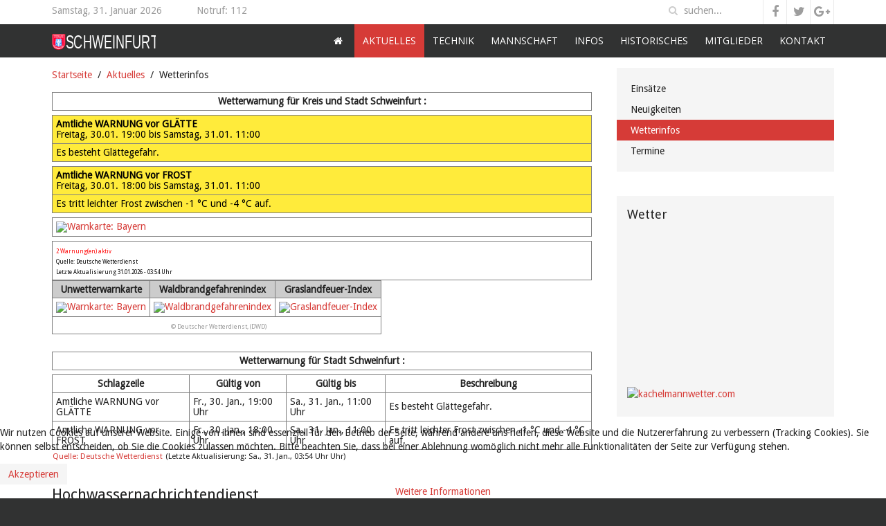

--- FILE ---
content_type: text/html; charset=utf-8
request_url: https://feuerwehr-schweinfurt.de/index.php/aktuelles/wetterinfos.html
body_size: 6418
content:
<!DOCTYPE HTML>
<html lang="de-de" dir="ltr"  data-config='{"twitter":0,"plusone":0,"facebook":0,"style":"feuerwehrv3"}'>

<head>
<meta charset="utf-8">
<meta http-equiv="X-UA-Compatible" content="IE=edge">
<meta name="viewport" content="width=device-width, initial-scale=1">
<base href="https://feuerwehr-schweinfurt.de/index.php/aktuelles/wetterinfos.html" />
	<meta name="keywords" content="Feuerwehr, Freiwillige Feuerwehr, Schweinfurt, Oberndorf, Deutschhof, Eselshöhe, FF, SW, Schweinfurt, Feuer, löschen, Stadt Schweinfurt, Ständig besetzte Wache, Brand, Feuer, Technische Hilfeleistung, Brandeinsatz, Sicherheitswache" />
	<meta name="description" content="Dies ist die Webseite der Feuerwehr Schweinfurt" />
	<meta name="generator" content="Joomla! - Open Source Content Management" />
	<title>Wetterinfos - Feuerwehr Stadt Schweinfurt</title>
	<link href="/index.php/aktuelles/wetterinfos.feed?type=rss" rel="alternate" type="application/rss+xml" title="RSS 2.0" />
	<link href="/index.php/aktuelles/wetterinfos.feed?type=atom" rel="alternate" type="application/atom+xml" title="Atom 1.0" />
	<link href="https://feuerwehr-schweinfurt.de/index.php/component/search/?Itemid=274&amp;format=opensearch" rel="search" title="Suchen Feuerwehr Stadt Schweinfurt" type="application/opensearchdescription+xml" />
	<link href="/templates/feuerwehrv3/favicon.ico" rel="shortcut icon" type="image/vnd.microsoft.icon" />
	<link href="/plugins/system/cookiehint/css/style.css?1070ba94cd08fa5bda7cc229d2835e44" rel="stylesheet" type="text/css" />
	<style type="text/css">
#redim-cookiehint-bottom {position: fixed; z-index: 99999; left: 0px; right: 0px; bottom: 0px; top: auto !important;}
	</style>
	<script src="/media/jui/js/jquery.min.js?1070ba94cd08fa5bda7cc229d2835e44" type="text/javascript"></script>
	<script src="/media/jui/js/jquery-noconflict.js?1070ba94cd08fa5bda7cc229d2835e44" type="text/javascript"></script>
	<script src="/media/jui/js/jquery-migrate.min.js?1070ba94cd08fa5bda7cc229d2835e44" type="text/javascript"></script>
	<script src="/media/jui/js/bootstrap.min.js?1070ba94cd08fa5bda7cc229d2835e44" type="text/javascript"></script>

<link rel="apple-touch-icon-precomposed" href="/">
<link rel="stylesheet" href="/templates/feuerwehrv3/styles/feuerwehrv3/css/bootstrap.css">
<link rel="stylesheet" href="/templates/feuerwehrv3/styles/feuerwehrv3/css/theme.css">
<link rel="stylesheet" href="/templates/feuerwehrv3/styles/feuerwehrv3/css/custom.css">
<script src="/templates/feuerwehrv3/warp/vendor/uikit/js/uikit.js"></script>
<script src="/templates/feuerwehrv3/warp/vendor/uikit/js/components/autocomplete.js"></script>
<script src="/templates/feuerwehrv3/warp/vendor/uikit/js/components/search.js"></script>
<script src="/templates/feuerwehrv3/warp/vendor/uikit/js/components/sticky.js"></script>
<script src="/templates/feuerwehrv3/warp/js/social.js"></script>
<script src="/templates/feuerwehrv3/js/theme.js"></script>
</head>

<body class="tm-sidebar-b-right tm-sidebars-1 tm-isblog">

				<div class="tm-toolbar uk-clearfix">
			<div class="uk-container uk-container-center">
				<div class="uk-float-left uk-hidden-small uk-margin-small-top uk-margin-large-right">
		        Samstag, 31. Januar 2026		        </div>

								<div class="uk-float-left uk-margin-small-top">
				<div class="uk-panel">
	<div>Notruf: 112</div></div>				</div>
				
								<div class="uk-float-right">
				
<form id="search-87-697d7123d02e3" class="uk-search" action="/index.php/aktuelles/wetterinfos.html" method="post" data-uk-search="{'source': '/index.php/component/search/?tmpl=raw&amp;type=json&amp;ordering=&amp;searchphrase=all', 'param': 'searchword', 'msgResultsHeader': 'Suchergebnis', 'msgMoreResults': 'Weitere Ergebnisse', 'msgNoResults': 'Nichts gefunden', flipDropdown: 1}">
	<input class="uk-search-field" type="text" name="searchword" placeholder="suchen...">
	<input type="hidden" name="task"   value="search">
	<input type="hidden" name="option" value="com_search">
	<input type="hidden" name="Itemid" value="274">
</form>
				<div class="uk-panel">
	<div class="social-icon-buttons"><a href="#" class="uk-icon-button uk-icon-facebook"></a> <a href="#" class="uk-icon-button uk-icon-twitter"></a> <a href="#" class="uk-icon-button uk-icon-google-plus"></a></div></div>				</div>
				
			</div>

		</div><!-- end .tm-toolbar -->
		
				<nav class="tm-navbar uk-navbar uk-clearfix" data-uk-sticky="{top:-200, animation: 'uk-animation-slide-top'}">
		<div class="uk-container uk-container-center">

						<a class="tm-logo uk-hidden-small" href="https://feuerwehr-schweinfurt.de">
	<img src="/images/feuerwehrv31/logo SCHWEINFURT.svg" alt="" width="150" height="21" /></a>
			
						<div class="uk-navbar-flip">
				<ul class="uk-navbar-nav uk-hidden-small">
<li><a href="/index.php"><i class="uk-icon-home"></i> <img src="/images/feuerwehrv31/transparent_home.png" alt="Home"/></a></li><li class="uk-parent uk-active" data-uk-dropdown="{'preventflip':'y'}" aria-haspopup="true" aria-expanded="false"><a href="/index.php/aktuelles.html">Aktuelles</a><div class="uk-dropdown uk-dropdown-navbar uk-dropdown-width-1"><div class="uk-grid uk-dropdown-grid"><div class="uk-width-1-1"><ul class="uk-nav uk-nav-navbar"><li><a href="/index.php/aktuelles/einsaetze.html">Einsätze</a></li><li><a href="/index.php/aktuelles/neuigkeiten.html">Neuigkeiten</a></li><li class="uk-active"><a href="/index.php/aktuelles/wetterinfos.html">Wetterinfos</a></li><li><a href="/index.php/aktuelles/termine.html">Termine</a></li></ul></div></div></div></li><li class="uk-parent" data-uk-dropdown="{'preventflip':'y'}" aria-haspopup="true" aria-expanded="false"><a href="/index.php/technik.html">Technik</a><div class="uk-dropdown uk-dropdown-navbar uk-dropdown-width-1"><div class="uk-grid uk-dropdown-grid"><div class="uk-width-1-1"><ul class="uk-nav uk-nav-navbar"><li><a href="/index.php/technik/feuerwache.html">Feuerwache</a></li><li><a href="/index.php/technik/fahrzeuge.html">Fahrzeuge</a></li><li><a href="/index.php/technik/zuege-einheiten.html">Züge/Einheiten</a></li><li><a href="/index.php/technik/ausruestung.html">Ausrüstung</a></li></ul></div></div></div></li><li class="uk-parent" data-uk-dropdown="{'preventflip':'y'}" aria-haspopup="true" aria-expanded="false"><a href="/index.php/mannschaft.html">Mannschaft</a><div class="uk-dropdown uk-dropdown-navbar uk-dropdown-width-1"><div class="uk-grid uk-dropdown-grid"><div class="uk-width-1-1"><ul class="uk-nav uk-nav-navbar"><li><a href="/index.php/mannschaft/freiwillige-feuerwehr.html">Freiwillige Feuerwehr</a></li><li><a href="/index.php/mannschaft/staendige-wache.html">Ständige Wache</a></li><li><a href="/index.php/mannschaft/jugendfeuerwehr.html">Jugendfeuerwehr</a></li><li><a href="/index.php/mannschaft/kinderfeuerwehr.html">Kinderfeuerwehr</a></li><li><a href="/index.php/mannschaft/katastrophenschutz.html">Katastrophenschutz</a></li><li><a href="/index.php/mannschaft/feuerwehrverein.html">Feuerwehrverein</a></li><li><a href="/index.php/mannschaft/die-vorstaende.html">Die Vorstände</a></li><li><a href="/index.php/mannschaft/die-kommandanten.html">Die Kommandanten</a></li><li><a href="/index.php/mannschaft/first-responder.html">First Responder</a></li></ul></div></div></div></li><li class="uk-parent" data-uk-dropdown="{'preventflip':'y'}" aria-haspopup="true" aria-expanded="false"><a href="/index.php/infos.html">Infos</a><div class="uk-dropdown uk-dropdown-navbar uk-dropdown-width-1"><div class="uk-grid uk-dropdown-grid"><div class="uk-width-1-1"><ul class="uk-nav uk-nav-navbar"><li><a href="/index.php/infos/download.html">Download</a></li><li><a href="/index.php/infos/weblinks.html">Weblinks</a></li><li><a href="/index.php/infos/rueckblick-2020.html">Rückblick 2020</a></li><li><a href="/index.php/infos/rueckblick-2019.html">Rückblick 2019</a></li><li><a href="/index.php/infos/rueckblick-2018.html">Rückblick 2018</a></li><li><a href="/index.php/infos/rueckblick-2017.html">Rückblick 2017</a></li><li><a href="/index.php/infos/rueckblick-2016.html">Rückblick 2016</a></li><li><a href="/index.php/infos/rueckblick-2015.html">Rückblick 2015</a></li><li><a href="/index.php/infos/rueckblick-2014.html">Rückblick 2014</a></li><li><a href="/index.php/infos/bilder.html">Bilder</a></li></ul></div></div></div></li><li><a href="/index.php/historisches.html">Historisches</a></li><li class="uk-parent" data-uk-dropdown="{'preventflip':'y'}" aria-haspopup="true" aria-expanded="false"><a href="/index.php/mitglieder.html">Mitglieder</a><div class="uk-dropdown uk-dropdown-navbar uk-dropdown-width-1"><div class="uk-grid uk-dropdown-grid"><div class="uk-width-1-1"><ul class="uk-nav uk-nav-navbar"><li><a href="https://feuerwehr-schweinfurt.de/index.php/mitglieder/anmelden.html">Anmelden</a></li><li><a href="/index.php/mitglieder/abmelden.html">Abmelden</a></li><li><a href="https://feuerwehr-schweinfurt.de/index.php/mitglieder/neu-registrierung.html">Neu-Registrierung</a></li></ul></div></div></div></li><li class="uk-parent" data-uk-dropdown="{'preventflip':'y'}" aria-haspopup="true" aria-expanded="false"><a href="/index.php/kontakt.html">Kontakt</a><div class="uk-dropdown uk-dropdown-navbar uk-dropdown-width-1"><div class="uk-grid uk-dropdown-grid"><div class="uk-width-1-1"><ul class="uk-nav uk-nav-navbar"><li><a href="/index.php/kontakt/notruf.html">Notruf</a></li><li><a href="/index.php/kontakt/anfahrt.html">Anfahrt</a></li><li><a href="/index.php/kontakt/feuerwehr-schweinfurt.html">Feuerwehr Schweinfurt</a></li><li><a href="/index.php/kontakt/impressum.html">Impressum + Datenschutz</a></li></ul></div></div></div></li></ul>			</div>
			
						<div class="uk-navbar-flip">
			<a href="#offcanvas" class="uk-navbar-toggle uk-visible-small" data-uk-offcanvas></a>
			</div>
			
						<div class="uk-navbar-content uk-navbar-center uk-visible-small"><a class="tm-logo-small" href="https://feuerwehr-schweinfurt.de">
	<img src="/images/feuerwehrv31/logo.svg" alt="" width="137" height="21" /></a></div>
			
		</div>

		</nav><!-- end .tm-navbar -->
		
	<div class="main">

	<div class="uk-container uk-container-center">

		
		
				<div class="tm-middle uk-grid" data-uk-grid-match data-uk-grid-margin>

						<div class="tm-main uk-width-medium-7-10">

				
								<main class="tm-content">

										<ul class="uk-breadcrumb"><li><a href="/index.php">Startseite</a></li><li><a href="/index.php/aktuelles.html">Aktuelles</a></li><li class="uk-active"><span>Wetterinfos</span></li></ul>

<style>
.eiko_unwetter_h2 {  } .eiko_unwetter_th {  border: solid 1px #808080; padding: 5px; } .eiko_unwetter_td { text-align: left; font-weight: normal; padding: 5px; border: solid 1px #808080; } .eiko_unwetter_table { border-collapse: collapse;line-height:1.1; } .eiko_unwetter_span {color:#000000;}   .eiko_karte_th { background-color:#cccccc;border: solid 1px #808080; padding: 5px; text-align: center; } .eiko_karte_td {  padding: 5px; border: solid 1px #808080; text-align: center;} .eiko_karte_table { border-collapse: collapse;line-height:1; }  .eiko_space { border:0px !important;padding-bottom:5px;}  .dwd_copyright {color:#000000 !important;text-decoration:none !important;font-size:8px;} .dwd_count {color:#ff0000 !important;text-decoration:none !important;font-size:8px;}.eiko_warn_image{float:right;width:100px;}  .show_on_action {display:none !important;}
.hide_on_action {display:inline !important;}
</style>
<table width="100%" class="eiko_unwetter_table "><tr><th class="eiko_unwetter_th"><b>Wetterwarnung für Kreis und Stadt Schweinfurt :</b></th><tr><td class="eiko_space"></td></tr><tr class ="eiko_level_2"><td class="eiko_unwetter_td" style="background-color: #ffeb3b !important;color:#000000 !important;"><b>Amtliche WARNUNG vor GL&Auml;TTE</b><br/>Freitag, 30.01. 19:00 bis Samstag, 31.01. 11:00</td></tr><tr class ="eiko_level_2"><td class="eiko_unwetter_td" style="background-color: #ffeb3b !important;color:#000000 !important;">Es besteht Gl&auml;ttegefahr.</td></tr><tr class ="eiko_level_2"><td class="eiko_space"></td></tr><tr class ="eiko_level_2"><td class="eiko_unwetter_td" style="background-color: #ffeb3b !important;color:#000000 !important;"><b>Amtliche WARNUNG vor FROST</b><br/>Freitag, 30.01. 18:00 bis Samstag, 31.01. 11:00</td></tr><tr class ="eiko_level_2"><td class="eiko_unwetter_td" style="background-color: #ffeb3b !important;color:#000000 !important;">Es tritt leichter Frost zwischen -1 &deg;C und -4 &deg;C auf.</td></tr><tr class ="eiko_level_2"><td class="eiko_space"></td></tr><tr class ="eiko_level_2"><td class="eiko_unwetter_td"><a target="_BLANK" href="https://www.dwd.de/DE/wetter/warnungen/warnWetter_node.html"><img src="https://www.dwd.de/DWD/warnungen/warnstatus/SchilderMS.jpg" title="Warnkarte: Bayern" width="100%" border="0"></a></td></tr><td class="eiko_space"></td></tr><tr class ="eiko_level_2"><td class="eiko_unwetter_td"><span class="dwd_count">2 Warnung(en) aktiv</span><br/>  <a class="dwd_copyright" href="https://www.dwd.de" target="_blank">Quelle: Deutsche Wetterdienst</a><br/> <span class="dwd_copyright">Letzte Aktualisierung 31.01.2026 - 03:54 Uhr</span></td></tr></table>
<style>
.eiko_unwetter_h2 {  } .eiko_unwetter_th {  border: solid 1px #808080; padding: 5px; } .eiko_unwetter_td { text-align: left; font-weight: normal; padding: 5px; border: solid 1px #808080; } .eiko_unwetter_table { border-collapse: collapse;line-height:1.1; } .eiko_unwetter_span {color:#000000;}   .eiko_karte_th { background-color:#cccccc;border: solid 1px #808080; padding: 5px; text-align: center; } .eiko_karte_td {  padding: 5px; border: solid 1px #808080; text-align: center;} .eiko_karte_table { border-collapse: collapse;line-height:1; }  .eiko_space { border:0px !important;padding-bottom:5px;}  .dwd_copyright {color:#000000 !important;text-decoration:none !important;font-size:8px;} .dwd_count {color:#ff0000 !important;text-decoration:none !important;font-size:8px;}.eiko_warn_image{float:right;width:100px;}  </style>
<table class="eiko_karte_table"><tr class="eiko_karte_tr"><th class="eiko_karte_th">Unwetterwarnkarte</th><th class="eiko_karte_th">Waldbrandgefahrenindex</th><th class="eiko_karte_th">Graslandfeuer-Index</th></tr><tr class="eiko_karte_tr"><td class="eiko_karte_td"><a target="_BLANK" href="https://www.dwd.de/DE/wetter/warnungen_gemeinden/warnWetter_node.html"><img src="https://www.dwd.de/DWD/warnungen/warnapp_gemeinden/json/warnungen_gemeinde_map_bay.png" title="Warnkarte: Bayern" width="150px" border="0"></a></td><td class="eiko_karte_td"><a href="https://www.dwd.de/DE/leistungen/waldbrandgef_bl/waldbrandgefbl.html?nn=16102&cl2Categories_Bundesland=wbh_bl02" target="_blank"><img src="https://www.dwd.de/DE/leistungen/waldbrandgef/bild_leistungen_wbi.png?__blob=normal&v=5" title="Waldbrandgefahrenindex" width="150px" border="0"></a></td><td class="eiko_karte_td"><a href="https://www.dwd.de/DE/leistungen/graslandfi_bl/graslandfibl.html?nn=16102&cl2Categories_Bundesland=glh_bl02" target="_blank"><img src="https://www.dwd.de/DE/leistungen/graslandfi/bild_leistungen_glfi.png?__blob=normal&v=4" title="Graslandfeuer-Index" width="150px" border="0"></a></td></tr><tr class="eiko_karte_tr"><td class="eiko_karte_td" colspan ="3"><span style="font-size:9px; color:#969696;">&nbsp;&nbsp;&nbsp;&copy; Deutscher Wetterdienst, (DWD) </a></span></td></tr></table>



<style>
.eiko_unwetter_h2 {  } .eiko_unwetter_th {  border: solid 1px #808080; padding: 5px; } .eiko_unwetter_td { text-align: left; font-weight: normal; padding: 5px; border: solid 1px #808080; } .eiko_unwetter_table { border-collapse: collapse;line-height:1.1; } .eiko_unwetter_span {color:#000000;}   .eiko_karte_th { background-color:#cccccc;border: solid 1px #808080; padding: 5px; text-align: center; } .eiko_karte_td {  padding: 5px; border: solid 1px #808080; text-align: center;} .eiko_karte_table { border-collapse: collapse;line-height:1; }  .eiko_space { border:0px !important;padding-bottom:5px;}  .dwd_copyright {color:#000000 !important;text-decoration:none !important;font-size:8px;} .dwd_count {color:#ff0000 !important;text-decoration:none !important;font-size:8px;}.eiko_warn_image{float:right;width:100px;}  </style>
<table width="100%" class="eiko_unwetter_table "><tr><th class="eiko_unwetter_th"><b>Wetterwarnung für Stadt Schweinfurt :</b></th><tr><td class="eiko_space"></td></tr><h2 id=""><table  width="100%" class="eiko_unwetter_table"><thead><tr><th class="eiko_unwetter_th">Schlagzeile</th><th class="eiko_unwetter_th">G&uuml;ltig von</th><th class="eiko_unwetter_th">G&uuml;ltig bis</th><th class="eiko_unwetter_th">Beschreibung</th></tr></thead><tr><td class="eiko_unwetter_td">Amtliche WARNUNG vor GL&Auml;TTE</td><td class="eiko_unwetter_td">Fr., 30. Jan., 19:00 Uhr</td><td class="eiko_unwetter_td">Sa., 31. Jan., 11:00 Uhr</td><td class="eiko_unwetter_td">Es besteht Gl&auml;ttegefahr.</td></tr><tr><td class="eiko_unwetter_td">Amtliche WARNUNG vor FROST</td><td class="eiko_unwetter_td">Fr., 30. Jan., 18:00 Uhr</td><td class="eiko_unwetter_td">Sa., 31. Jan., 11:00 Uhr</td><td class="eiko_unwetter_td">Es tritt leichter Frost zwischen -1 &deg;C und -4 &deg;C auf.</td></tr><tr><td colspan="4"><small><a href="https://www.dwd.de" target="_blank">Quelle: Deutsche Wetterdienst</a></small> <small>(Letzte Aktualisierung: Sa., 31. Jan., 03:54 Uhr Uhr)</small></td></tr></table></table>					
					<div id="system-message-container">
</div>


<div class="uk-grid">
	<div class="uk-width-1-1">
		<div class="uk-panel uk-panel-header">

			
			
			
						<div class="uk-clearfix">

				
				
							</div>
			
		</div>
	</div>
</div>


<div class="uk-grid tm-leading-article"><div class="uk-width-1-1"><article class="uk-article" data-permalink="http://feuerwehr-schweinfurt.de/index.php/aktuelles/wetterinfos/67-hochwassernachrichtendienst.html">

	
		<h1 class="uk-article-title">
					<a href="/index.php/aktuelles/wetterinfos/67-hochwassernachrichtendienst.html" title="Hochwassernachrichtendienst">Hochwassernachrichtendienst</a>
			</h1>
	
	
	
	
	
		<div>
		<p>Aktuelle Warnungen für Deutschland und Bayern</p>
<table border="0">
<tbody>
<tr>
<td style="text-align: center;">Hochwasserwarnungen<br />Bayern</td>
<td style="text-align: center;">Wetterwarnung<br />vor Stark- und Dauerregen</td>
</tr>
<tr>
<td>
<p><a href="https://www.hnd.bayern.de/warnungen" target="_blank" rel="noopener noreferrer"><img src="https://www.hnd.bayern.de/webservices/warnungskarte.php?showlegend=0&amp;hoehe=340&amp;breite=370" width="280" height="257" /></a></p>
</td>
<td>
<p><a href="http://www.wettergefahren.de/warnungen/warnsituation/warnlagebericht/bayern.html" target="_blank" title="Wetterwarnungen vor Stark- und Dauerregen" rel="noopener noreferrer"><img style="border: 0;" src="http://www.wettergefahren.de/DWD/warnungen/warnapp/warning_map_de.png" alt="Wetterwarnungen vor Stark- und Dauerregen" width="180" border="0" /> </a></p>
</td>
</tr>
<tr>
<td style="text-align: center;">Main Pegel<br />Schweinfurt</td>
<td style="text-align: center;">Wern Pegel<br />Geldersheim</td>
</tr>
<tr>
<td>
<p><a href="http://www.hnd.bayern.de/pegel/unterer_main/schweinfurt-neuer-hafen-24022003" target="_blank" title="Main Pegel Schweinfurt" rel="noopener noreferrer"><img style="border: 0;" src="http://www.hnd.bayern.de/webservices/graphik.php?cache=hnd&amp;statnr=24022003&amp;thema=hochwasser.meldestufen&amp;wert=wasserstand&amp;vhs=true" width="180" border="0" /> </a></p>
</td>
<td>
<p><a href="http://www.hnd.bayern.de/pegel/unterer_main/geldersheim-24381006" target="_blank" title="Wern Pegel Geldersheim" rel="noopener noreferrer"><img style="border: 0;" src="http://www.hnd.bayern.de/webservices/graphik.php?cache=hnd&amp;statnr=24381006&amp;thema=hochwasser.meldestufen&amp;wert=wasserstand&amp;vhs=false" width="180" border="0" /> </a></p>
</td>
</tr>
</tbody>
</table>
<p><a href="http://www.hnd.bayern.de/warnungen/lkr-schweinfurt-678" target="_blank" title="Warnungen für Schweinfurt" rel="noopener noreferrer">Warnungen für Schweinfurt (anklicken)</a></p>
<p><a href="http://www.hnd.bayern.de/index.php?lfu=pegel&amp;gknr_name=unterer_main&amp;lfu_method=karte" target="_blank" title="Meldestufen Main" rel="noopener noreferrer">Meldestufen Main (anklicken)</a></p> 	</div>
	
	
	
		<ul class="uk-list uk-article-meta">

		
		
		
		
		</ul>

	
	
	
	
	
</article>
</div></div><div class="uk-grid" data-uk-grid-match data-uk-grid-margin><div class="uk-width-medium-1-1"><article class="uk-article" data-permalink="http://feuerwehr-schweinfurt.de/index.php/aktuelles/wetterinfos/68-unwetterzentrale.html">

	
		<h1 class="uk-article-title">
					<a href="/index.php/aktuelles/wetterinfos/68-unwetterzentrale.html" title="Unwetterzentrale">Unwetterzentrale</a>
			</h1>
	
	
	
	
	
		<div>
		<p>Aktuelle Warnungen für Deutschland und Bayern</p>
<table border="0">
<tbody>
<tr>
<td style="text-align: center;">Unwetterwarnungen<br /> Deutschland</td>
<td style="text-align: center;">Unwetterwarnungen<br /> Bayern</td>
</tr>
<tr>
<td>
<p><a href="http://www.unwetterzentrale.de" target="_blank" title="Aktuelle Unwetterwarnungen für Deutschland"><img src="http://www.unwetterzentrale.de/images/map/deutschland_preview.png" border="0" alt="Aktuelle Unwetterwarnungen für Deutschland" style="border: 0px currentColor;" /></a></p>
</td>
<td>
<p><a href="http://www.unwetterzentrale.de/uwz/bayernindex.html" target="_blank" title="Aktuelle Unwetterwarnungen für Bayern"><img src="http://www.unwetterzentrale.de/images/map/bayern_index.png" border="0" alt="Aktuelle Unwetterwarnungen für Bayern" width="180" style="border: 0px currentColor;" /> </a></p>
</td>
</tr>
</tbody>
</table>
<p><a href="http://www.unwetterzentrale.de/uwz/getwarning_de.php?plz=97421&amp;uwz=UWZ-DE&amp;lang=de" target="_blank" title="Warnungen der Unwetterzentrale für Schweinfurt">Warnungen für Schweinfurt (anklicken)</a></p> 	</div>
	
	
	
		<ul class="uk-list uk-article-meta">

		
		
		
		
		</ul>

	
	
	
	
	
</article>
</div></div>


				</main>
				
				
			</div>
			
                                                            <aside class="tm-sidebar-b uk-width-medium-3-10"><div class="uk-panel uk-panel-box"><ul class="uk-nav uk-nav-parent-icon uk-nav-side" data-uk-nav="{}">
<li><a href="/index.php/aktuelles/einsaetze.html">Einsätze</a></li><li><a href="/index.php/aktuelles/neuigkeiten.html">Neuigkeiten</a></li><li class="uk-active"><a href="/index.php/aktuelles/wetterinfos.html">Wetterinfos</a></li><li><a href="/index.php/aktuelles/termine.html">Termine</a></li></ul></div>
<div class="uk-panel uk-panel-box"><h3 class="uk-panel-title">Wetter</h3>
	<div style="width: 300px; height: 250px; overflow: hidden;">
<div style="position: relative; top: 0px; left: 0px; width: 300px; height: 221px;"><iframe src="http://kachelmannwetter.com/widget/rectangle/2834498" width="300" height="221" frameborder="no" marginheight="0" scrolling="no"></iframe>
<div style="position: absolute; top: 221px; left: 0px; width: 300px; height: 29px;"><a href="http://kachelmannwetter.com/de/" target="_blank" style="border: 0px;"><img style="border: 0px;" src="http://kachelmannwetter.com/images/widgets/kachelmannwetter-logo.png" alt="kachelmannwetter.com" width="300" height="29" border="0" /></a></div>
</div>
</div></div></aside>
                        
		</div>
		
		
	</div>
	</div><!-- end .main -->

	<div class="uk-container uk-container-center">

				<section class="tm-bottom-b uk-grid uk-grid-divider" data-uk-grid-match="{target:'> div > .uk-panel'}" data-uk-grid-margin>
<div class="uk-width-1-1 uk-width-medium-1-3"><div class="uk-panel uk-panel-box uk-panel-box-primary"><h3 class="uk-panel-title">zur Stadt Schweinfurt</h3>
	<p style="text-align: center;"><a href="http://www.schweinfurt.de" target="_blank" title="Stadt Schweinfurt"><img src="/images/beitraege/schweinfurt_logo.png" alt="" /></a></p></div></div>

<div class="uk-width-1-1 uk-width-medium-1-3"><div class="uk-panel uk-panel-box uk-panel-box-primary"><div class="uk-panel-badge uk-badge uk-badge-success">test</div><h3 class="uk-panel-title">zum LFV Bayern</h3>
	<p style="text-align: center;"><a href="http://www.lfv-bayern.de" target="_blank" title="LFV Bayern"><img src="/images/beitraege/LFV_Logo_neu_03.gif" alt="" /></a></p></div></div>

<div class="uk-width-1-1 uk-width-medium-1-3"><div class="uk-panel uk-panel-box uk-panel-box-primary"><div class="uk-panel-badge uk-badge uk-badge-warning">test</div><h3 class="uk-panel-title">FW Schweinfurt</h3>
	<div class="prefix_2 grid_24 suffix_1 brk-footer-column-content"><strong>Freiwillige Feuerwehr der Stadt Schweinfurt mit Ständiger Wache e. V.</strong></div>
<div></div>
<div>Adolf-Ley-Straße 1</div>
<div>97424 Schweinfurt</div>
<div></div>
<div>Telefon 09721/51-6300</div></div></div>
</section>
		
				<footer class="tm-footer">

						<a class="tm-totop-scroller uk-hidden-small" data-uk-smooth-scroll href="#"></a>
			
			<div class="uk-panel uk-flex uk-flex-center"><ul class="uk-subnav uk-subnav-line">
<li><a href="#">© FF Schweinfurt 2017</a>
</li><li><a href="/index.php/impressum.html">Impressum + Datenschutz</a></li></ul></div>
		</footer>
		
		</div>

		<div id="offcanvas" class="uk-offcanvas">
		<div class="uk-offcanvas-bar uk-offcanvas-bar-flip"><ul class="uk-nav uk-nav-offcanvas">
<li><a href="/index.php"><i class="uk-icon-home"></i> <img src="/images/feuerwehrv31/transparent_home.png" alt="Home"/></a></li><li class="uk-parent uk-active"><a href="/index.php/aktuelles.html">Aktuelles</a><ul class="uk-nav-sub"><li><a href="/index.php/aktuelles/einsaetze.html">Einsätze</a></li><li><a href="/index.php/aktuelles/neuigkeiten.html">Neuigkeiten</a></li><li class="uk-active"><a href="/index.php/aktuelles/wetterinfos.html">Wetterinfos</a></li><li><a href="/index.php/aktuelles/termine.html">Termine</a></li></ul></li><li class="uk-parent"><a href="/index.php/technik.html">Technik</a><ul class="uk-nav-sub"><li><a href="/index.php/technik/feuerwache.html">Feuerwache</a></li><li><a href="/index.php/technik/fahrzeuge.html">Fahrzeuge</a></li><li><a href="/index.php/technik/zuege-einheiten.html">Züge/Einheiten</a></li><li><a href="/index.php/technik/ausruestung.html">Ausrüstung</a></li></ul></li><li class="uk-parent"><a href="/index.php/mannschaft.html">Mannschaft</a><ul class="uk-nav-sub"><li><a href="/index.php/mannschaft/freiwillige-feuerwehr.html">Freiwillige Feuerwehr</a></li><li><a href="/index.php/mannschaft/staendige-wache.html">Ständige Wache</a></li><li><a href="/index.php/mannschaft/jugendfeuerwehr.html">Jugendfeuerwehr</a></li><li><a href="/index.php/mannschaft/kinderfeuerwehr.html">Kinderfeuerwehr</a></li><li><a href="/index.php/mannschaft/katastrophenschutz.html">Katastrophenschutz</a></li><li><a href="/index.php/mannschaft/feuerwehrverein.html">Feuerwehrverein</a></li><li><a href="/index.php/mannschaft/die-vorstaende.html">Die Vorstände</a></li><li><a href="/index.php/mannschaft/die-kommandanten.html">Die Kommandanten</a></li><li><a href="/index.php/mannschaft/first-responder.html">First Responder</a></li></ul></li><li class="uk-parent"><a href="/index.php/infos.html">Infos</a><ul class="uk-nav-sub"><li><a href="/index.php/infos/download.html">Download</a></li><li><a href="/index.php/infos/weblinks.html">Weblinks</a></li><li><a href="/index.php/infos/rueckblick-2020.html">Rückblick 2020</a></li><li><a href="/index.php/infos/rueckblick-2019.html">Rückblick 2019</a></li><li><a href="/index.php/infos/rueckblick-2018.html">Rückblick 2018</a></li><li><a href="/index.php/infos/rueckblick-2017.html">Rückblick 2017</a></li><li><a href="/index.php/infos/rueckblick-2016.html">Rückblick 2016</a></li><li><a href="/index.php/infos/rueckblick-2015.html">Rückblick 2015</a></li><li><a href="/index.php/infos/rueckblick-2014.html">Rückblick 2014</a></li><li><a href="/index.php/infos/bilder.html">Bilder</a></li></ul></li><li><a href="/index.php/historisches.html">Historisches</a></li><li class="uk-parent"><a href="/index.php/mitglieder.html">Mitglieder</a><ul class="uk-nav-sub"><li><a href="https://feuerwehr-schweinfurt.de/index.php/mitglieder/anmelden.html">Anmelden</a></li><li><a href="/index.php/mitglieder/abmelden.html">Abmelden</a></li><li><a href="https://feuerwehr-schweinfurt.de/index.php/mitglieder/neu-registrierung.html">Neu-Registrierung</a></li></ul></li><li class="uk-parent"><a href="/index.php/kontakt.html">Kontakt</a><ul class="uk-nav-sub"><li><a href="/index.php/kontakt/notruf.html">Notruf</a></li><li><a href="/index.php/kontakt/anfahrt.html">Anfahrt</a></li><li><a href="/index.php/kontakt/feuerwehr-schweinfurt.html">Feuerwehr Schweinfurt</a></li><li><a href="/index.php/kontakt/impressum.html">Impressum + Datenschutz</a></li></ul></li></ul></div>
	</div>
	

<div id="redim-cookiehint-bottom">   <div id="redim-cookiehint">     <div class="cookiecontent">   <p>Wir nutzen Cookies auf unserer Website. Einige von ihnen sind essenziell für den Betrieb der Seite, während andere uns helfen, diese Website und die Nutzererfahrung zu verbessern (Tracking Cookies). Sie können selbst entscheiden, ob Sie die Cookies zulassen möchten. Bitte beachten Sie, dass bei einer Ablehnung womöglich nicht mehr alle Funktionalitäten der Seite zur Verfügung stehen.</p>    </div>     <div class="cookiebuttons">        <a id="cookiehintsubmit" onclick="return cookiehintsubmit(this);" href="https://feuerwehr-schweinfurt.de/index.php/aktuelles/wetterinfos.html?rCH=2"         class="btn">Akzeptieren</a>          <div class="text-center" id="cookiehintinfo">                <a target="_self" href="http://www.fw-sw.de/index.php/kontakt/impressum.html">Weitere Informationen</a>                      </div>      </div>     <div class="clr"></div>   </div> </div>     <script type="text/javascript">       document.addEventListener("DOMContentLoaded", function(event) {         if (!navigator.cookieEnabled){           document.getElementById('redim-cookiehint-bottom').remove();         }       });       function cookiehintfadeOut(el) {         el.style.opacity = 1;         (function fade() {           if ((el.style.opacity -= .1) < 0) {             el.style.display = "none";           } else {             requestAnimationFrame(fade);           }         })();       }        function cookiehintsubmit(obj) {         document.cookie = 'reDimCookieHint=1; expires=Sun, 31 Jan 2027 23:59:59 GMT;57; path=/';         cookiehintfadeOut(document.getElementById('redim-cookiehint-bottom'));         return true;       }       function cookiehintsubmitno(obj) {         document.cookie = 'reDimCookieHint=-1; expires=0; path=/';         cookiehintfadeOut(document.getElementById('redim-cookiehint-bottom'));         return true;       }     </script>  
</body>
</html>

--- FILE ---
content_type: image/svg+xml
request_url: https://feuerwehr-schweinfurt.de/images/feuerwehrv31/logo.svg
body_size: 202471
content:
<?xml version="1.0" encoding="UTF-8" standalone="no"?>
<svg
   xmlns:dc="http://purl.org/dc/elements/1.1/"
   xmlns:cc="http://creativecommons.org/ns#"
   xmlns:rdf="http://www.w3.org/1999/02/22-rdf-syntax-ns#"
   xmlns:svg="http://www.w3.org/2000/svg"
   xmlns="http://www.w3.org/2000/svg"
   xmlns:xlink="http://www.w3.org/1999/xlink"
   xmlns:sodipodi="http://sodipodi.sourceforge.net/DTD/sodipodi-0.dtd"
   xmlns:inkscape="http://www.inkscape.org/namespaces/inkscape"
   width="127"
   height="21"
   viewBox="0 0 127 21"
   version="1.1"
   xml:space="preserve"
   style="clip-rule:evenodd;fill-rule:evenodd;stroke-linejoin:round;stroke-miterlimit:1.41420996"
   id="svg29"
   sodipodi:docname="logo.svg"
   inkscape:version="0.92.1 r15371"><metadata
     id="metadata33"><rdf:RDF><cc:Work
         rdf:about=""><dc:format>image/svg+xml</dc:format><dc:type
           rdf:resource="http://purl.org/dc/dcmitype/StillImage" /><dc:title></dc:title></cc:Work></rdf:RDF></metadata><sodipodi:namedview
     pagecolor="#ffffff"
     bordercolor="#666666"
     borderopacity="1"
     objecttolerance="10"
     gridtolerance="10"
     guidetolerance="10"
     inkscape:pageopacity="0"
     inkscape:pageshadow="2"
     inkscape:window-width="1920"
     inkscape:window-height="1017"
     id="namedview31"
     showgrid="false"
     inkscape:zoom="7.9545454"
     inkscape:cx="79.025417"
     inkscape:cy="8.3033314"
     inkscape:window-x="-8"
     inkscape:window-y="-8"
     inkscape:window-maximized="1"
     inkscape:current-layer="svg29"
     units="px"
     scale-x="173.9" /><g
     id="Ebene1"
     transform="translate(0,3478)"><g
       id="g23" /></g><defs
     id="defs27"><image
       id="_Image1"
       width="22"
       height="27"
       xlink:href="[data-uri]" /></defs><text
     xml:space="preserve"
     style="font-style:normal;font-weight:normal;font-size:25.44045448px;line-height:1.25;font-family:sans-serif;letter-spacing:0px;word-spacing:0px;fill:#ffffff;fill-opacity:1;stroke:none;stroke-width:0.6360113"
     x="28.22011"
     y="2857.1804"
     id="text3753"
     transform="scale(0.81564106,1.2260295)"><tspan
       sodipodi:role="line"
       id="tspan3751"
       x="28.22011"
       y="2857.1804"
       style="fill:#ffffff;stroke-width:0.6360113">SCHWEINFURT</tspan></text>
<image
     y="3478.0942"
     x="0.057144515"
     id="image3763"
     xlink:href="[data-uri] nQe8HkX19ycJofdOCkkIgdA7SO9FOoKAlL8UacqLgqCooCIoogKiiEiVJtJ7k957J0CANAKE3mvq +/3N7uwzW2af3efeJM+Fez73ubs75cyZM3PmnOnGdEM3B7o50M2Bbg50c6CbA9OeAz1cklOMmdP0 nnWw+46fkX/v3kk4M2FC492Y+H1KgZvF0HCf4sImKTT8zAze+0TvXWGDuBNExmTizODSmoEwE124 DF7rXOQWCJ/gCfg758wzn+9MgAqfykYEojf69eI5MX53bv4zStflL47Tq4eZNCl2490PL/wujnBP SnDLxw/LZ0/3Hfn1tP7GixOngbtwCRxu+5HFp29XzpYukojjTfb9YjfR0+BrI62IziiFBs1F334c +Zd/97D+CuP9LL3ed+JHMPGHOhnFi/Ji82HDeOm5PMvJ+U323q1745/DN6HXdT3GT7pGHo2qMUuv jU3PL/7bCG3fRCDwRfRQIjO6V/uM/Uvd8mF69Mi4fZVCUPkjwULzUwhiRsivMEKJY5JYSZjOSqsk CeelpHq5j6rPSV6J814GPcs8C+KKPY3aVBa5iV+moaydxybop5d3KT9rEjWp17u0lhkBnmLmNj2n pMWzJt7qwadVRZ9W6VTPeThklQYiHDvyiXF0KNst0mHTbDFuLlvTAE8tHpXRU9evIHyKlgJ/x59e UqRWQyetXKPN7NFzNtODlnUyTd5X/VFcDS8Xv/hZkmAqQpVwhEllJoXA+6iCywtuX+vEKQmb0FcS JpV01XCpSHy0Gi+Lx313Fr4AnoQvLr26zwDeumhS4TsLZzM8Bf45fhSESWgt81Mg/Hsgs7MOw+qy 1moSwZPSHrNG+ND1E+dFkKSMc1REQab7/3ala7ozppuAqc6Btqh7BQI8xcwS5V1+IrIz+49Tnavd CXRz4JvEgUSA/a71zJYDqYGxbxJPuvPazYF25UBG67vRaMhtCHAPN4Al4XZauF0z1E1XNwe+0Rwo 1MDxCDR+3Vr4G107ujPf9hwoEuDJDW3c6SOgbc+QbgK7OdCVOFAgwJ5d3ZVy0k1rNwe+eRxomMie 1v3msaE7x90c6FocSBRv8uLNAzu7OfGrkLfM6FiFGN1BpjcH6pTv9Ka1XdPv7Hpfu0ySCAUCXJFp QtGjaKFqjczVCFqRqgrBChItcKqAaBoEmRqEdRbOzsIzNdlYh8ZEJgIElfmX+FmvAv/EiZcp0Klf KSQRFCr58AW4NHrac7wxG65lzN+PSDs3IyKhMXmJ4iefyUu0liSFvYKfFySJWkRTLlzskHMXliK/ IrckxeLCSHAnLwlqL2b8WoK/ND8ebmFKPpMXzy0VIErXCxY5CEeBo3XKuKc+Ux/FaWaC2PSsW8Yj 6OYoLAqf8csEcb5J3rS3Jvnhm7zLvdl3HFdIbTz3LMPp4VW8w0425n/38lKyFSGQB0+AtQWqYJeJ EsgB2BaYx5ilB+V8uh26OdDNgZocmGt2IgQktBgVshqBN4hVVXjjmDP2dji6n90c6OZARzgwye4w qoOhSIAbdnVkNzTBN3OJum8Stdu7mwPdHPA4MLmW9vUi+kspE+dEuBOX/AsJztStgfN86Xbp5kAL HCgaZyhE42TTnohiQ3gmdByjamPQrYELWdzt2M2B2hyYUteEnuwkOXUISuJYiYCZZwoH+/xLY8Yz Uu1b5YWhC5IscCqMGnLUSGBnQA5NzqFaKqXRSj0j/BWC5AkpiFTglI8XcEniJi+BgCXOqaipj5JI sVfl4CUBS7xsKlZxxdorUWK8JO+E8jWldY89kzAF33JSvFmQl9C4URI/zm+NhzcKXSOWgvYuMaEP P8WYK24mUKifnOFm5jOiJHYs8isT0iR88pJCF324/52chtAmySYvUWKZz5RjkV/ilrxEUfQ/cUpe Gn4pf+8jFTT14eHz0FTisYc/9erh914b2GPHIr+m6RZESpySl+I8WQII4wWzTlaA+CdB07t9xt8K kHy7d/csCyNEcbiJHIVz3I+N2XfbyC37v3YfuFAD11Tj8eGBWVrs93sfG/M2526ZEi1dGLHIMWZE kVe3W4AD3TwLMCZ2zvInK9HlsRu+VeMhwJ8lB0M2ors3NRD1IEnY18CJYyVcPfPd50Y8EST/sjCN 0N1v3Rz4enOAFYu9SmShkgB74uktgCzB2oSlZQI8uaY2b5JUt3c3B7o8B8q6BnXlZXLZKLTtIHjS HuJcWYtS26YPJdLt3s2BrwkHGjKXz1BdC7pnQ8B8EzqPOOhCimUE1V9ZEkhJOaurzdX4OMOianzF cb8AKS0f8ufZOzkc8svS6NPv05INJz/lU+GzIJ4pvIMq6Si8i9OMFw6v//TLqW78LL2hfPnpaeWg 4rm4jm/Kqyt/P7x7L+Kj8yt7VqGpLH5ROcXhK5nQHm5v0WSLAgyyqW5Cw2gNuy88H3W0JPNevmy4 jz415gMG0QRzzGbMfHNFo4iRS/q/GDcRbkzkzN0PP2Hq63P8VQEK2LLw/IzJhUbV02iTL+Ed9x51 LBaMBcnLrAzs2TpExXuDgb7epLUQx/gKlM9PPjPmvY/0YZ2if0TQtJ0L53zeAveX2ek6wi5EOm6a T+bZ60qHfImXAqWj/OqndJTU7JwqPENc8dUAf8JUYNWKJWtsDp1KHOMaT74/q3rbBvTOOzcX+1BW Nj2+33yfs8mz+QK9BbmT3oA+xgzmtwB5moXzGL9gkGjMOGNeGmvM+/DFlqHK0gdwK+yCrOOvA1l+ 1YnrworHIajEZ2gvgEZNdXfYFAQqdCoV4OLECvEEHakESw8x5s5/IlMNMoPB5SGaTrvYmJ8xjSUp 2WU7Y/56WEOAcpEJo8qmOeu3qTSPv2DM6Vca8+hzhHTTZISZgYpwybHGrLxM9UqtQh/zujHr7B8L CkLxr58bs+m3LGnmY4Rn9e8bMxsV//6zaBwQUFk1dz5qzDbQnLo3BWHYewdj/vyTRl5UIfY7zpj/ 3sgLcS1A62ycDnwzu1uGDIzSeWUM6ewN7Uuy4+XUiH7x6cQLjfnN34hFhdainMvBtcSgCM2r44zZ +vCoMSnVZgpOAzikvzFXnRDlQfm+6T5jfvgn/GaI8JX+h/e/3suYH+xI3uCRym3Tg415+GneXRkI gfz4bbM+YbeHrytFgi8vB1oQ8eqbxlxzlzEnXRTxPzWVOcGYdVdjivPPEW9cvGZPlcvx5xjz+zMI Cb9aAfElCOQ51WAHAzoPRbBQhcMubPpZKsBidieA0phzjnJtn01GLawDaXAJSBVYZEFjVhiK0G9O BTkGwbiFWJ7GlYbSrw7MOTvl4hXcrAhXQg9lIO07CmGRxl1yUIR5laWwGtBIVguTfws0IJsh+Enc 2HnjVWMBjr8lTAMWouFbHNJj2qWRJnwcpeXT7zS0oorGAX2NGdgvQtSL9MrK1yVnn+RDlsniA5HX uDotsgA+SR1Lhc5/EE6LHNTwOFD6KaA+zUYaJ9KAHfBdfDye+uF6wC9p5kN2M2bb9Y3Z81fG3PcU IbxylCUyO9q+LojGlgF6/XqQxVOVVUk81QvKGmhdgEsHsSTAASbbZGv8U6vsKtMkiJZZGgIlaVeA xQGypskEWmA34ieGqmUV7p5ehZGQnHokGuB5hOsNEMVC5MxgoRZe4crij5O1D9Eis84HP7zNF4Em oIkfIy0nwAvOjzAgSO9hEdi0yf888xizKoKdhdWWRXig9yvxRAnCnxWGNIRX4e97kn8qjwz4tMhL XQkH/rtzK3sKl8rFCXDdMZAULdnazPeMlMGZRxnzvS3TVMjMfuNtsg3tC8xrzFw09g4G0iBddLwx 6/0ATYxWdhZNFr3yOkn8KwGxVuXdESgbM0rlv1IiSS5aF+AyguoWYCWaCXTzvcb86u/UVa9F9eOK 0W9/yD/5F/TBjj3dmGvviuJLgGUa96ZyLDPYmN8eaEwftLBgPgRml02N+eNZfBS0vO8iXLv+gr4W mtMJuOL5IFq+otA//pwXNQIFQmTDUxYPPGPM7lvZLztfuNKSNCASPCwIXY+6PPT1QbNmYYkBaE00 zvBR+MRFufrSjVCq2I/QOLjK2/DpQm8I6YG7p4VXwnT6Zcacc60xr9DISgAWQHh33Zz6gcA6Dbvo IsYcsacxB/8xzIOLrjfm5POoEwXl7LikshynBrUkjAsbepZqYOhvETogwLFmKkrYabkiv464vY8p +PRwMAQE2OIWXQHaZK4+/SL+riBixj3wcKSBzjnGYrD/lkeThawItdpPvYIAOy3ZiJZ/a8ZiGpFH ETJfg62BEJ6uWiNA8NdbkSzFeVI4azXwre7Camjm4S8TjnR6IvArD7Wx7L/X3jTmhTGRX8O1C71R PnPRmB6KSexAjdKPEMgzL8VFvI35+xkN5R/PoA/8Fpr3Dy60Md/ZkL7+mXGXpOGcvGnsw9YJeFkK JfWqNF7sWSrAVRD4YXomEt+oXZPotDS+/NDF765CFfn65maRf6tuNk2v0Orikcb1C92P/9wI/yvq M4YEWCEtLuELNBYWmxNC+xH4B47hrxrzGhVPZp9gRYSw9yyYbVRWCeX6q0Tu+n/3o5GlsNTgyE3C feF1vCPo82NGDh0Uuev/kzR2H8tKqEJHI1r7vKFpN2HQyfXNRdjVtyO8V/AigfPzpbKY1ZiLb2Wg aiUaNxr5x2isXxxlzKdfZsLy6cDWKcXVrwz8tMrCFfkRt1SAE3ksilzqVkdkPUQQVGZC194e5aEu e7X9X5mkVOxCkGYuKQgbH5PMCp1jmp64beAJiXC/8hr/QmYvXhoDsIVfIsCVGjLif4xl8RTC5gR4 cD9j+i5ozGgEe+GFEeglRVEEV9wRCbgT4DWWi/vB9LeHLhr1BV3YB5/hTbwqodGFbcsn/N9m3TRl 59/It8qsSKBwkzl90PH4q+z0U95VL4rCx87NylHJ1e+nEsmD9hJgCLOZ9gj0XytVXD9CxXcN2pzw CwIXCKkalItuQhBkIgfapaUXY/phdWhHq80IDo0szs1I8cqYoT/4ToMIdQH+91BxOgo1P2bdzfTF bYMQqBgKJ1PvIQkR6ZUCQvbQs8Zsv1EUag5oWg5aR78cmcTqkwuU3j1Po1EQ1v13jNyGDEDw+6DF X4gE3VUU5eGh5wgjXqkGdjWA5p6Uz2LkzcGnnxnz7Ei+suWrRjnUqMtdv4I6g6sde1h/VeRbgl4A 4uczNK77YJbbrmFJeRdET5xcuSQO3kvlxsGVY0PAspzwsJa9kokyDdzAX4akvp+mR/QLwTMvIcDD 8A1k6xf7GaNfMzjlQmPuwlS1gueY5kXSVsrll/AcAq9qHCoJD5XnQQRYFcQ1jKvSD77uBiyDlRvI R70WLVTQIOEXmIXqAyf94OeN+RYNnIM33zHmuVF8qeIi+F0O4LvmxjW67ODTz1kgkjWHEc7vboH1 MRA5hS9ZUD297p547CTryfdC80e/Aq/EaQpptCi3CY5SAU5C1X4J1PQKeFxFKwpauUUpitwBtwJZ q4xNK6AkIGdfbcw/LkfuAi12ZYR1AlIMGmzSyio7h0pcTRv1YmR1Hfq4Dh5Go06AzhGvI8ijo3lr +a2zPPPBWB924C0O/Aza+4MP+Gi9iGNM0++hbormyh0U1iuEa78dWPyxhguVf74NX59Wwx7QsvkY aZeOCq+kvwxHYb7SJGS+kprucScTpNlnmQauT1Cz1CL/UWOZcnmqoaWysUa+hktJIb2ERvr4U1r1 +aIJfxdf0xInX8Cm67MRkK9wpeUv4/iHHzOyeVq8UqmkZJ4dAZ4qLIbmdxgNHfZKQ4A1RaSFJUst 5qhkldbj0buE+H5MafkLVkXzDhmUzpP6v1Okeaukb7G02T/4qmWimqobHJOmOXp7lFNSfyOPZvWt bF77pntZZXcj1QarqgikOTVSba3KkrIuiuu7lWrgTH78eE3eWyxdMhLqM4iWjmY2RPS9zI1+/0h8 NShRBMpOoCAUXMvhzr+WVT1otl03Y2XPYazhxcyVSfyzvaN52z8Qpkx4hedz+qDnofE+omDLGgxL S0mDIlwJUFllRm+yZuSi9cy7bspKNOgTyGS2fVrlEa1z12MsV9zFeplBfZkuWbexUkwV+gFwldIW RW3r/xPJ8xt0BRxobfsQ8vrqa7j0il3h7/3Ui4k0vMq3uiGLD6Dhc1LvIgeeslTOuxJPuiNBUBmW 1KtgPM8jpPBEM381IYnRogCTXLAxEkEJ/pp0NQluV39JeEMC3CS+yFLjooX6Z14SCe4/fhFF0tLC 3x+MGf06UxG0yGUFqtZU4T+Spq4qoFEy4f9USAmwAy0t/P627otBqtHGvOwqLuk/8iLpYwnMNSc/ hHzv7Rthpc0ra/9GtPZ6UwWjobqDsYjtNopIE9+1RPL2BzxSqcK/O4tvV+co25/vx5zwoV6Yklc7 Hahy1G8qQpkGtrQrvyUQ8G699oUIcnwsoWW6eVkm6J+yjTl2+uXGXHqLRw5+f0ErLzYAt2k98IMA S+je/zCiR2MM2r3k4AFMZpnOtuXET4v2n8PkFmjt8GDRHMMw8MjsC7eyLmSbP9F6NzzIqLvyHcOe Wxuz0rJ8YAUlQP5tV0HlitD7/eYkzPR8oV6VyUt9hZdImXLcApQQpNakPkEt0NDRKORB2vjQE6PB K4dOyyn/djiVQJUi4ZPzjZ7K35eYbIbWvukPk64SUBSvYy6+OLo49F3q/0KzBZ5TSP9exgOKQFNS UzS14sIXBSpxq5y/QN60WqopX8S/AH8T0iiDEWPY6XRH4mLmweL47/EsblkdN8YurCDH5TA3jfIh +8QbHhpRgsKjIHYqsEo5ip8dgJAAV5aXYl51vgmtdIrT6kDup1ZUsv/GW8YcfjKa+E+RJlNSW61v zF7bYmZfxkeBaTXPXMb8+9fUHQo1WDAxzdq2p80KTUFCSUXSSPNaK6ZDf/QJyy1fwM0vLgReg1o/ 3ztPgwa4OmLaS/Nf9DvkQwISagQo5N9iutplnGlyzZorGPMfGsbQOImCaz35kafH00KZ+KlP0v81 4dZbOdoxJb8lBjJP/09jbkU7P/EiYxeUg9Y9azGO2xLp47BC6jt479ttaEz/hWGXGuwSGPOGMUef CU9kmYV4UhI/VE+svNQWmCSCXyNKUi/wChFkgyb4CyK2mxMCeuXtCOQ1HPv5nQZxvz2AxRpUkLHj cMsUruZet9+4Ebbs7fLbEGA0YhZHYRyEUqPH2e6bTGWZzCmhpOieYgBGUySay3TwwUcsPMCErpSe i5R5atvhjptkHAs+T7sSAS7Qwv0Rpu/xKwOdWvobGgDPOi4OTj5HMy6hzSP/+YMxg/pFwbRdUg2t fiGQJXAGjfC1dxOCcrYaOxN46GLMIfNrBsNHRvQ2CxfyD8oLstIBcaHGZEHYqmAMtUIdIyhFjfqB bouaPOqeiJHtC9kBi1QK8QcC+qvTMKXHNjxlSp/448iUFjta3Q/qF5y/B1eDVL6fTRk6nniJbtzE Bh16U/938pe8+DyHNxKCZxFiH0aQh9fexiVTtNntn9lDxlvJnyNH5TRz2SiuT2D8bvMeI0hd04Nb llYNWmpF28YHGnPBdQj95wUIPSf1mbVmerODooMFPnBjB4TJ4fbilb3myqoscNaPPAVHoQlbucuZ yGXy0gENnCUy/raoE/yBQFWcqcyvUxE13+qYriH/ypqFrEmb/Q7zy8HjmFuF8UlLiyj2/A2FvroL Tf9oAtNMmMvvf8JdyBc3ths2QjR/G0bLbdOkkp99VbQZQbG++oqFFuBNCRphpGkPw/zUUUAOLqUy Fk5jwOcTzosE3IWVSamVQylzm/yNRIv5vLgP3licVC5tmjjpQgbN5nVYmj9V6UbLOmGgSccG/frU dGPbDIOO8/kcHij+lXeSb7oyFhxeaE4BQqzdZP9H1+XPFzDdRjlpuenCC0b7gLUQR6vP7qOxu+dJ Frq8SmzxgXgJgHP4mDQfEr8mL2/SWNqVXvCrFQg1AOIjf61CQs2UWc1ZlPm+ZuJsMHbpJvjQEFee ZMwOG+TDadJ8jb3QJPTlCitdPkrYReaZBg9cDtXeUOCVQQWo+A5UmNmK4fz0lOZDaBMQe2R66anK Jnrqgp+maBFNAh935NL4n03Lx9EIFb2JXl9jh3gk2oXXQTZcNk0Xruwp3tDo2PJRfFdOZXGcn+Ip X+JDNg8OrwubfSq/+gmH+yl/+okG5S1Uzlk+ELQSKB3R1QpA61Un0+1aPx9Zfepv7YO8PItfSd3u Qb2ZdRjZgs8TZvxLjy/GHyFkymlrMJValDQxYlpN0yyFQIWIqVoZxI4QS1otPD9xVdgqUCctFXpJ wSfJiZdlvKiTZoI0fpEQdqScqubBpVtUTspfFWjGhyo4OjGM2pvKJnSSbtJSVs11EjN5UZl1QzcH ujlQgQMIS6gPLIuhvgAnabYuwKkBlQRf9NIBgjKYuj+7OfD14EDQYiV7iT6tn9XWBTikgbuFt34p dMf4GnMgls6QALemgRORD3X4mjAU6Q0SRNROE2LR6Q9CNSHLeqvf67KlASMNdtQF9clc26ZBD39g y8efxdssrGhxg1jZuGXfZfQUxXOtq/Iget23C+sPDMqvqG8u3ivfSV3hPZT3LJ8dvYovntSBLD1Z njncRTibhfXzXRRfbkpfP+XV1QFeOwohebHs1T+lWRmSQnE1vXLMJGAZQQn6JHQLLyDRTpy1ly/p P2TQaj5SmxHc+VaL9omOWbUnKWTChj61ekjH2+iMKoHOaHYb5VP4s4VLRS0Ni//Sg1mz3J86XbNS a2eRFmgItGhjNWYJQscWiffjERwdr6upsdFMS32ledB4xFdTcut9KzqHWWG1JFTTLppKSgAPzbmv x1SNPV+ab+V9xGvGPD+CUKrcDsiLTgUZOjDKl8JpKut1+LfmShFPQrQ6FMmTSpyiRzxbHJ71a/BM K9Xe1XrxAv5rQcaQReOw4NIKOPFAYbU0dh2Xb2W8ADSDolVdmkce+UZjXXqiEAriVHKClqC8QEtT hRcWbl+AA7kKUBjEKTT1UBWnQGuq85FvPKXYO+R6FitvdGOBaNh6HTbn/zwUMuz+g99EG/vVKi5P Bbr+r42wWl65v/BnR22hd4VM2LMuh5Zj47AI1YHbGfP/9mjgqvq2zg/YMvcYocnTmssyJfGXCjEJ qztpdUjBuddyYwW0fAmNqix/OIhGaYUIxwQq7Aq7caDASL5niPESbvmh0U0Ovma49QHmyQ/OpE38 X37fmL3Im4O19kKASfekn5AODXAd0E6qJXeM58jB/cPvcDTRrg0Mm0O7Pe4oK8CE3W8b5tChxcEO h7Kg406+yJf2Ep//G2P6LeJ8w08tIdVmEN2SoT3iw0cTVpq/A5Al10c1xf+o8D6lIWBlaAOYXGoB CZa3CxLAUNlZla1sHWsRIj/tupouwechybaOZZvDbVgv7kQ0iA9FR774/lXe7V7rKgEpH1XaZZdg Rdnh0RUzUpyT0bjaV+2gN5p22cX48jUw7+tKwDNlvOyQ+Igbly/y2pt1AyuShgOtGbZH2ZJYGa9c +OzTY5/1yvKsLP/Nwtp1zNkEC761P7zvQsbssTUK5G+RhdFSV8zDHVoXrjqTrWNetMZrijHJh2ty G+GqvmXKNhXNElQWIBW6+scnn2ISvRs2R2SmaMWMrXhJHhv4tfRQJ3KEzBkbEhy6IC1beRtYOu9N Gyl0OEApPSSnzfyhPL37AXcvYV4Lh37aWigzWQfhac22gwN2Zk3wfVTIW1m59YxzjZ6rL2PMZTd5 buDwj7J1ProcbRmE/a5HcEHw1b/ttwDbL/u7ENHZUx8WmLhal/wqwt2sUZXJ2yxMI7XW39TF0LnZ Tni0mUF8mxWe6XheB8rbsQeytvsXHVBMcdk4nNmnoyHrHv5OKneLAlxCUH1iwmRmfW6hAu57DK6q PAWgCqz+n/VXpc/AcWdy+sLVOHoVOxPEysnnFK7FoedUhAOPZ2nlwyQQyI9L2t70JxMO7ZkFXeJ1 6vkI7yyRAKsP2gs+LIIAn/TTxgkfirfbFgjwnZwX/TIN2SfRvVNy131MupnAVguEcj4q8Cr0s7Mg LbIOmvmuB2MfTO2lBzVODZGrvYsI92ye3vuYRgFB0CEEuf6rIgKQbbd42nOcSWtqwsixET3qc9vG T3zjNxOCvMeW0eEObh3+Fmsbeza1vWoH/1ZAeSsCyUsHZMYTYDHMmUZFKWXdQhQRrgMEZVNJfcsE +lgDMhLSEIiuAG3a/mfjow1KoQRHabyanqqoTfMjnCWVWXnSOuBs2b37tjFHnUYlXRUzV8IPLNYX 1tBYaIBOa4J1TK9g6ECEdi4Gh9DkMhXVl++DZhVIc8pK0NFDgrVX5F+MTxLvX+Wicn9oGP4FlVx+ H35e4cbDacR7meKiZ7yzbpQ5Ae5/Oo9dTusyiLdK5KTBVJnUdrNLQd6iUOX/1UiEgCSrQRIweSmp GU1QltDTJGbr3pYJIrnsV0KYbViU97KfyCvBIe/Ogkr0NKElyBOETJsl7Ob6mGDd1SSYRKV95Nno Xf91/tYSi8qDH434eivBgrhqaHfTFbcqVAS6PM2amGrsaf+lvR2Me4dR6tF8BSq5HY0u431SLx3G /NOa10q74Gf5mY8SdLGro7J1SbSDWwcXOlCapXujXcCSZ0iALTsq5DuNOongaeB0iKZfQYLAXZeR TROLA9jCUyUMVWoxP654RTjnRcvYUcjsCHIcWHn6nMqdu2C7CFknuOnCbkuP02gZnKLnI7Sr+u2h PNsuAxrSQoYvO22c3uanu4LtSZWE09TUj74XRVP/T/cHP/A4yaChJcAONCX0n/8xyrxD5LIwmlm7 gO58GK08T3QxnAur3WL2vihVq4yVI9O+P1rsEwa9QnlRft+h/2xPO8nkxaUhS8Huf85WXUxh/4pS Fz70VF36UtpXP6Xl0qP+LjuU0fPlGjE1hdcR81mYQvIiZdIBeclyoUF0s7cgQURM2odmSGr6b7ym MbedQyTHbC++KohOlLztARwDfUrdQPjLfb1ImVfhuBJts/cxYRyZKB36POvo8lF20fPn85nKOJ1k Zi5OatPVaLMwe3vRCGiuU/t6ddu9jqPddK1GnMkI1CXSpOAU/x4fHg2OuYEuHSQvzaN90CsgzA40 Yv3IC9GxtzpkXeW+9goI8L1o7X7RFTAurPYth46yleA9eHZ5ZRXuHQ/n0Doah1AZ/uuoeJzDJeo9 /fuPPefCV92uccTuaFZ4J02s42o1gNWP/OtkUF3z6uD6e6K910nXwXlUfYI/JC+SlaryApoYkhgt CrAIcrgyT4s6wZ/x7OBns1P0z7uOBKiEIdAF2/qVgY4unVZQpcJZekv4qSNh9CsF4h9zBo3bI4SS tud7zDgWZoxF22ASC3SlqYRm5SUaN99rCk9H2er4XF1Z4xoECbAaAl176vrXwmmPvVUDUQASEv/+ 3oIg1inBFwig44w6A2RJ/OnQ5pgeplHSYQ9lll1zLCUCDN/qa2AiRdCiACtyiQQn6ONUptUj1Mq5 9FUhZTqFSJeHFjZ0FjQrGNFTtkpJ+bF9rxYJ0iKOx5/n9sIbjbkGLZL0TcH7Jab542hWJ8A6W1q3 QuhmPwcaqdXNiRLOOx9rCPAKCPlsaDCrtePA73wQH+UTqlLgsPOwZZUDumw3yRFQ8HQ8JWgKHNpm dSAVKfCh6conabC0YOSfV9At+IiAoXwFcGSdA+2aDebylI1T4bt1qkKMEiM7QFApzU8MozJeT2PY Kx9M9GiZXZmZ80dMuKtuIz6apgiEQ9MdCQ6+nZC5QR17LE629sTI7LSD59dM+A45AfOUFr5HSR/4 DeZFc6u+POLve5KFE68gfJh+a6EZ55078lQZ3PsEq7/+gKlMhdQxuinAX4ffubOnNcq8xjKNZaMK K35+Jn5QTe4lrIRLZv3C8xOOsMuigR3o3K533uWroGwURnc7yzzWiHmo7sj9pdcIHOCH8Pz0L1HD 0yOTjk7hPHBn5mu3UqjmoON7dV6ZLC7lYzkaJQdaS/DLv8MfmfLwpaPCqyoRyrOVFdf6OAKaPpMI HRDgpol0foAXRnAFyrngDQigLfhMwfpUaH2rPSkk0J+0YdVUejikNbTCZ4a4CbV9Rk9IE/zw1D/z Su521DfhdRIyeRk2hspIoxTMj0KKlpLm+xIq4amYx9qsr0qoy631VIX5v20jYdv5SMzgzzN4KPrH 0MDKnzs7bI/NmFIaRLgY7niMF9EPDc+NjBY+aH25GrPvbsS0VD8XMjqzavKEKGzDtfE2nj74w+p3 S5uV5McKSxF/Y1RPgOMeCVZWyL805tvrNtJr9qYbHw6gAdWxtHPMaYzGRw77vyjWkIFYLKcwb/4L tPADuDGu0CEgPyEBFl5bRUrynE87qVRlnMxHS1zKCAL31NLAWmVkB3MkgEU/T/ASWr0Xe6idCr7s 5+Mgn7oRz5p+MZ5gn5R8Zw+Ks2deJbz2CIlf7dnTZbTIr0kRWeGLefHsS8bs87t41DpOY7O1GAQ7 iA8ENQXkU3cga3WUg603ijYf6PsLKnZylQs0fIiJ/Kgamxh23iKafnLfD6Cty2hV/ZxR+qJZfptU ZJvfGYUs/7P1A+cqYAeuJJg0fJ98xfG8fzNG9yQ50MaUM45mUIsGK8c7F6jGMyTAkpUOyItfO0pq WgGhQYIKwraVk7LZ7OcIhj2vY8LqADYHGuyZfz6+xjsXnsKHgKw8xHPjVXHDHe4oWlNa6hQLgvzY M5xffFqajoMwLXfYGDe0VAIIyieYtdp55UA7kGQiC14cHe3ISawRrBD1gx1oMMkNOGmaRUfcJmFd oMwzMRer8j8Tf6p90php3frBf4p2Ubl0BiC8Jx8KT9So1CkHhyB+KnqZvNQX4IQYX4AzqTb5DDaU 4K5PUJPEOtFb5l+zX5KcKvmn0Witc9OZx/84IppusC0zZmNP8rwVAnLATi4UZjcm4/BRfFM5QiDu N6NF/rUArXLapZiAdzRiSTP99afMwzJQlZqfpdLaQ+AbQZM3uY+X2e0KGu15P41DUb9eO5nefJuw TWhV49Dp+U0o7uAL+Rs5hj72Sen6u9Nm7HLaAdxo6ZYBHoYEWDjry0siwLJpOheEOkHfuag7jO03 B7Kd73ugcZWyCCN+9z7KIoc/40nFn0TB/fs61gCv3Ags83G9VaOb23VGsQaQVl2GfrLHzocQAKvd PLcGhujtjKMiE70ZPRfcwHzw2dnYgW/o1y6gn54SbeVzh76r7/o78r/3b4jnGhWejzzfGJzyMdqr XHwHwuqo1lf4ZW/+ewTzWbcDhuaqhUbzwPefGY0n+Ghz79B/xInG3PJAzmfqO2DBXPI/GuN1OGJ4 m0Zyx8C3W+h364D5Vge0QgIs4e2AvJTUrgb9hW8hgmzgDlBUmFgnOfZF0PRrBuPGEcLlAbNSArQh Arv7Vo2YGonVrwi0Q+gIBEibw3ODLV4ETd1UAe34sfPbTTRcgotiHTEqWgt95q8TV7MH9Gsxx833 4qb+H0KprX9aAqm1vg4Kr3JBsD7/lH7xs3kBtmdM418GGn9YerGyEA2/eTTy6/jfcJ42b/D4yFNp oGmwB8Tlo0bwuAPY5ECfuBUQa8rkpQMaOF8jmpSDpV/ElBLUSi4L4igNX6vZQZ+CcCEn7S5pBVJ5 g4bxmJo/OI5CPCO60yeEU6udtNVuq0NYdYQGzgpv8GaIEMLY3afH9VFdlGAeEdBzr4luKHBhxcu/ Hhb34cmTTN4P3udi8REuRPTUReM6USNnEiNU7pJxF0PLEZ98ia8CXeBGt13Yyk+vEmZ5ZvujAUS5 sJny9wcZ7YBaER4amjdowA//K55eI7L71sbstCluapRbgBDdVgN76QRRK0wSLnkp4HoQQ9rD43HK w7YmCf6UV70PGDnyNZhG300VWOnZ0/urkozmvAkzbOfDvXxXoEDpjHuXf6SfABVBp1locOgshELr ZDV3ODuaQkvwtFtHWkz9Rl1CNlGFjHsKGH0969ro+Jo67BE9dm5U+PiQueryJL+nJHzZtHBSWNoT c9AJTC3dJIcIJPB+oziFfB75d2i7MuKTcI6kAtvN8T4PFJ10brifKSTKxJn9n5L3MRL2bFjSOfJv HACA6Vw3v3ZHE/wSnHkVjeKjDRxP07jk0lJAaPv39dFtHC49dQ9sw0KmtCVTp6O49dLaBWZnF5Th LGBKX3G3MVv8iGWps0ZpSwB1U0hRQ5WNnvsmrt8IZ/0dvVn38HcSI6F+yqw9zzAzTN7PTILgz5YJ R1VpaCDinn/RL1wxH06b4VfeMxoQaCmzPkrR6bd4qiRVBVh4VIMRvNpA/rLaM8HhcIq2hI+8i5WO voStSazoRbQofl1weBVPmnOCh0D8kH8IsuEVTsKhPDrI0uWn58K4Zxaf8lrUgCi86FT4uuDTl6XN 98vidWXj3LNhVZdcmZXR7eL74eVWxhcXJ/skvV6U0cPnpHduuWA632uF3dH6b8b4nYf/hNYe0DLb MIoNno6f8Zc9vhx/vELUkQYfI++BSpqYBAH/DJbyT+HAFGwZxPCyyt0K4o7gFLs7wHJLrgSvDk+q hK9DVxV8jq8SoI5CHdqalU2ooQnRWDd8AI+qcakGdo1KIH7WuUfSCqWa4Wyw8LclKOzd7dPNgW4O ZDgQEuBE4WXCV/z07aiKURQMCQ4ShHfNBqVGwt1BuznQ9TggWSmTl/o5SiSsRQEmxRBBkl47kFWf qu4Y3Rz42nKgqbzIrK0MhQKcODZFU2ZCWyzVUTVNqztANwe+DhwITiORudoKr0ciYAENnPiXsK6k xagSvQRzt1c3B75WHLAKr0xeagpMz0YnNSDAFdgXpAdiatJTIbXuIN0c6MIcQFhCJrQdxKqZtcmT EglrUYDLCBIxCf6alHUH7+bA15QDIQFWdiub0E6ueiST654Ad/Z86de0ICpnyzG7coTugF9nDoQs VquBa9eVIgGuwT0RE2pRWiOoRuLtHlS8ZbWMvdVPK4O0S6eV1Vftns+69NWupHUTaN/wZfIiquuz JonR+rKgkABbghL87cvUqUIZy/50J9GxB3G+FOultXb2ijvYivYg+2W1VE58yS7vmyqEtAlSt7QR Q68nq8cm60CBZqul2oT0TiWjrMtJnahkQqdkKtHAHRDgQA6VTiqtQLivnTPCq+N2LjyORfBrRrnT YenbrBttjrj1ES4Xu5s15E9x+JsW/4tJYv/XrevihJZKu9BCnLG8OsfebhAdgPAwa3n/cHZ8+F1n LLOEfV0FQgrPyktNgZnckDBPgMvubcxwScSECGrgzkT6On8ivLrK89xjGsLrZ3eR+Tlgbsvo9zq7 lrRZ/tp7EGaeb/rCrCEJeNulQJXPCS30S2h1NO226xmzMcLbh7w7WBOrRBe27/4rY14eiWudNd0O SRd8qkjL5KWSBk7luxM0cFlFq09Qirqu9UF/d845uDz6WDTN+s1J78vm/N23iH5vvsfthAixhFlb EcfIzJaZKUFW26pnu4EEVvVHQsuzx8xcxD4w2pkmy0PCqwYrBKstzTZPti/uhhA/8iShiP9NgJAA i536NYN0u94JApxG2EjeElOFokaUrvvGFq+FFozMZpmKdUH37e6yWfTTwXlPv4RAU6nveoLjenh/ 7wMw0kDYxtL1HUOMr5t41fAqSwmrfnpHa+oIoWUGR3cobbQKNzQswdGsWCBVYXA/Y65nw/yev2Z8 4G5ifd2FmDILrcSyPKsqL3G4Xg2R90zoqtyPw4VaFOGuSk/NJNsrOMI7aFFj/vvH9BWbHpGvfYwF iXIuLTsXfm4C6lJt/ajXRqa2LgvTOciP0Hd8fmSkoSd8jqeESdrZ/3VEsFVg7jeZd/30TT911tno v2I1DB0Y3Ymky8B1NM6CDNZ1BBYg/iXHc7D8bziA71YwfY2FWEUTkpdk1qZG+U1uXF/RmgCLmCBB EKuy/1oDU0PLLWXMpSdQsQcU5vQCLOKf3szxUSir7YZy5vjivCMHlUGmtn7fXiuKohsNZGJLqF8e Gx0wN+K1aIDsbTS1vWnPCZ8TQFtz4iRdobinnGOt3pNqoDtw56UR0XnISw0kfxCsy7t17ajO/pp9 lhhPvYdSe/k92jrktXe2RzAXaWrQbx/23V52AyG/zkJcIqD1u5wqYAuUXAJ+ySaOrb10IqrWCJiK seijro25/J/fG7MoAzYFcA5W8A+vYwaYsa13XmGsCpk7GkW2ah/GdhDmzbE+l0Y2K2lmh99dAeJf ZyI/XVmie4lee5vzujjdQaa43HQyig6W/wSNrWN0dPSPzoTS2c8z8dT3QvNFedBl3vPMyQ+BkiB3 EFQfX3iXSw1GoFxf5Khq2psdl+M03q0Y6yPpFKhhOO+3EV0XXoXX11SIQ/JrNXCKI1U+EgHzBbhK xEaYoAYGt0UforiBouu9IbxbbUSFOyY6JrUgAyc9aMzP/oeRqzYSuVmxL5ccTOCIaOTrnpH8qNRH U2dXXoQZpiWN2QxhHooczZKt2AW4C53mRfD0W3JAofe0cvyEHsWzb3Hm3WgOvaTRevyN6HIH130/ 7zHaF9qS83eA3Kwy15Wo5xwdNSxnXwbJNC5lg6TTKlOdlY61WLPmh4e8kzSwh7HCa5l81ieoQoLT M4haJGro7tsZ869fNg5G80hSlo++05jf34Wjyorvn63Lmo4No/Pw9r+WLh9mtbqVEuj7R/NDoI+m 7g5BgNfuz6zLILrTCPxArNhQ+wiGtgBddTTmo0hQbx3BUdqvcmQ0hoDuGLNdaPFA6sHVE/J9w/Oc x4dVcvFOnHWXHfPSCZan/yKyDP7xHyKqRXORee3qEMpKZVlRHQT06GU5bD99DeyFsH7hfyImVMMs lhhVGEMX8pEqpbb+dB9jjv8R9cpnWZQNVeaf3MxNlA/x3StyWwileMRa6BK+9TtxCwR2LJYuld4K uMLxm0Dc59/kh8Y68xEsWEztZRY0ZjU09KoI8wpY6RLoORH06QkfYXy8imUuzXo/wvoYz5fe50BO 3G11Un4ktDy3WdaYxeYx5uzHObdeAu0qLzJ5+0vGfOe/dHl3pmudtdZ1LOzfDo9M/ZP/TcQZvci8 dlUIyYryU1mAvcxPKhZgL0RHXhHer438Il06i/r4QxHg3QuZItNx/+sYjH4SbykNAVpGfdz5PFOx L+NDf9iEtRyXR0GS/6rcqvz6AR8jEA+O5od2VsWfEcHtT2MgoV4FoV6S8aSBc+HGb56ZO2B6g74I PsM60F1fIxDOFxl8egaz+Pl3ou/XP8EOwc+Wr4Q1FlhHu6pVH2g9d7so78tB8w+uIlycN5sePLqP vG17MatMd4nyZt3dP517/ZefRAripH/j2tU1McJQpvC0fqquvPQoEmBvk7DjZemzrFUpjdhVPKnJ WqDxz1+x6GDzQqLVp9vjSqYyX8TbCa9CUiAadc2yaLflqLTPM7AzjDB5Ra6YUWF7Aj2exmAEgjQC Ibr2uci/F2nNgWCrUZAgDyYtTVfNQ4MhoZa21k9hZiWs+uOyErK/jxFGCeWrH2EZoF3f+pTfZ8a8 ze9DGpLJ0p4CVUAJq54huvFy+XYN1/dXYKzvGWPuoE+cigdNj45hdP4/aGKEWPSnQKN7f/4xafL8 yzl4dXFNnK0Iqczqo6oEu3B2hMViaRQHBWwLyTo3+6eS/DoDNbcv6k6rqzZatTCjoxnw3e0KNOUo vH3hVWjY02BxI3ov3I9eD4GnQuuceCsQDe/iN7FaPwlQDML94Rf8ELRh43B05eoC0ADo/muZ7pq6 USOvLeCaPbRPhddPZa6nA5eOnoJsviLX8H/wD5m34a0rlY/ZEJN7DCPy+KXyC+4nX4+E+IpdsSwY B0iBhPdPhxCH55/PwUvE8P51g1ZM6F69VJKWE1618IvSL9WaHLOVowPxaybX+cFRS8suYcyNfw8K 7xP0Wbe8MDJ1Q5U8tLJ8lT7cm7Y6VEuAWwXVY/0QUKvZVLf9H6U6hSLW/eKfkp3PaY/0rv52sgRA 8dV8+/H0rRrh8PNaB9Ro7Ez/14d1FmWh2fK4FOWX9IbBS2ni59/1Y8XvEl4J8c9+gAMZ8KtoQfC2 dVI+xNMiaEVUJjXUgy/ARejDbiGCwjHa3EecxG7caC3W6p7K8sDFC+m9ZQQzSRcyz0nfMGUWZkJL gYTg6PUZoBqAb1GlDkWq6670Q7+6uKqEJy8bDDZm08XygSXEQdlDiDXFtv3FUV87HxuXEw7mAu79 eOnCQhySYGlgVb16kMTwBFiX3NaBkhpaB01bhJU5wu9Hu9NBPSm++zdP2HlPc1XTf9lARH+xTHgV U33KxslFaVxz0Tc9a1sGembHHU3Z5YGaoyuIf7EObPFqlMtXaiTaOfpPhPhlhHg7hHgYff1C+OOP SGB/vLqgEJdp4DrS60TOG8QqYHch+2o41mwHamCeOkERXK1y+tfRxpz68+CSwT/ex4o/RlRtZZTp WgZwVSuR3mOQKwSaHvrrt+OubVdjWTZTsHDTIdE8dtZL3xovaAoI8SsIr8zp5xDmQvjDD435pYRY pktXZ1qcw9ayAccjmAoCDOLWiHI0TcMnhEp4L/sTc0E7FKarkdsf30zj/79YWVbkmO1vNuHDHvQN D8Fi7xRTWppc9VoKyj31Pg00vO66+8m3aIychiBZB2LBi+rfFvi5MMkTIR5BWGnioBD/HiE+ZA+i KJNdBKSBQwywg1hNKorNZipM8gHLHNQwoUvoibAl+B3yNn0yuvPd7VicTO0rgPcY6f3h9exZwHS2 JrOrhGr/JBjSxEUCTThNw2h6JrdYgSg+HL9xtMTwwsdx1YBSKwA9g+c3ZqWFWfjBb75ZmU9m8Eqb CLRC6iU0mx20DNHbSpouDo3Et5fm4I1BziH9fBXt+8jruDWzWlw0auTIWIiv2pWhCCyVHBy1D4Vy G32Zt/GqijiHpSs7JM2yJ8ChcdOunM9mtMOH/gsWBtLihe9jMj+GAKQEiyir9o/WMmuh/lvOPJRw qy7pyW8CAnT5C9HSSFyCMDMlcMY2kWl+9XME80okGMn3QID2XMWYv2OOz8UccBZk8t89hoUmz7IO m7xIoKzyEp09+cX0puKpeqiRkl8ZPSjBRZn+OXEzsi5cBSAeaH9FiocF4VJOpOmE+OY9C6aYtItp bn72NJNUzPb8KOsD1xrEihWj1wcuKJ6q2lOlWwBVoxdEnfZOZP+2R4351T5UsDQrXkCAc8JL3mad kZVG2zPTtEA0aHPtcK52pYJq8OWOUUzZqN8rVAjzJQjkkWsXLN7PZHQWwv8NAdQSxXeY27WCkwlT +ImQLdsnilskvIozO/RuRf9Uvw++5MwApm0eHMtCije4G5z3sQy2TaSxsWlKCMG54NzGfG9Z5ONT 8oDgF1oZCO9yizBV/h02Y6D9i0CNx7lPBeL7EZw+8RsB+Ce+fqluQBa0R3p0HbWeRTCNvwOiYqmw JnRtehIp82tt4lgJXRlRlRC0Q6DexjyA7Xr13ZjSG6cI2moJ1iMPpKIjVL6VJibNGFc0rVE+ZI1G NPXb/vEI1t0wdvRR+V/FFHyYeqa9wM1AyyV/uBoLH7AMK2krCJmN0exTEPy5CzRvUXpapbXBwOgn fy0DHQ6N946JtLT6qlpFddIWHKrZN+oC3PgK4RD8VKOC8K63GKusdopWgwlXEdw1Oprn9fmXhHNa Hl4OmDfKgxqXJB0aEk1LLVdkQv/9EiRbLR0M6BKAsNh+cAGx9aQuQgD/HfgC7Ny+WU+tePjLhYyc rIdkItAxyLTdawUEeDQOaAMLlMMXVGZp2iXmi928x7JY4//cminLdVgH8jLC/BAjq+97AZq8Hvot 2pIX0ZJoxyTNojiq/Ajft6jgGw3yAryLGTCWFmfFlagwcSvjeWdf50A7r4oG1+/QNY3ROmi3ekth 7WqxbAWj8qzSj+7Bzuwomi2LMf0tDW5NcZEiPKJbP76HzE+/Gfo3p3Fbpz+NxoPk+zX8XBEQXo1o bmBM+55vJnASkNd2B+rN1AKqaQLZoko8ar90HqbaSdePQC1+BDvvmntyWni7JTndZi6mg1QRnTxQ GDILf7AylrJzyyQqzSxtqn0Q1iTO+Ic+ZQb/edNooUjOchRPEZ4eVPCBaKylaEB2o4Fxa+F7ffIx di8j6XPPQ4eXznuoUxpKHHd/s/0EBO3Xd6J9v8DDNWC4zYPQnk6fvZnwKhkNXml+WDI7O3lbAtI0 yKZ90Gp4/B1Wd4wmkOMnee1NsayJYOfghvsxb2iouoz2hdQyAbYmdOsC4wtwg1dKsCnOMqoaqLrG G1XsDCr9ThulTJ2+mLUyf+0IsatcVMhHxjJljKmsqZNmMFMxh4PRpJXWpXLfgQZPBpAgb0bw7IrA 7kPDsSJmpevz2mLSv9lnN+aCy/CYC6mpmWgBNUfdEe9f9lDNQJGfsmWksQuipJy0IWJD8vH9FWl3 MIcH0Khpw4U0fBYegJ9PIOxJQ0F+BiDsS6Olc3AbjO9yAOOCJjSZtYVYK1NJDFctFTtxbI5KBIVC CU0NVCE009Sd5v5+1Orzo3Kp7r4ciiFb6cj7T//HaRrnsef1yVyUxEGVWBv164DYKpPWqi1FRHg1 FaWtd+ehYNcf0BBeeSu8NTO1DW9hRpVmmVXOCTgNnTgUvGh0WktEHZz1BEuQ7+HLzzdCKNNZ/KgC UiwbDYzyvz5PWSVFwitcagzHj9dbDKSlgw1mo1hSoOOBHnsBJ69VSQVo0w8VUoehWKZ8TnghvNcO J9wVEMDhLzBBL7nVmN8dkCJY63gHYq6OfA9n19wRXIJx6yv8qPgaKbUbFLyYqsAaAV4JmaoLvbwC lwyduIUxWy9RF0vz8CpljZTvew2j51+h3VdlVJt+/LF34yEaPDrUkGyxeNxYNEdt5sRknkicZqAp rmvp92dl8ls0FjkYBrPHjsPZb1lyodrPIaR9Rak1oVsn2VXJ1jFkY6pW6NflgLbs8jviIyYaxEsI 1+rPN1ohB2r+4OAhNxpzML+PEAIH6kPapZQt8GIc0ydWeMDRD1Nyh6Uc1vpPaWdfDn0Mcld/9Mbd mWtFcM95yJjDbmC6Sf1ev2aQBx0sUKcRmRkZ0/RYCLRO/JSH2cTwHwbPpH19IolbODWlq1kmfRlC 2d7ufv58SmvVj3zgTDH5mL9p79Sal0ZFx7Zmsr7JYjiECgB3KZp/PMB64POYknk1iqzgoz5klZWE oQZo6abmaK2SAYmmenRKhzT+7+6Ozt26baQxV2JJHoHBcNgt0ehxjSRSQTVwtf7AaG57ZqaQXLqp QGRQg08r8qsM0J4bQY4jj/yAbYeXMoZwfbRiLdtYaMBLp47kYBjl0yW1g2qDfgXQQQ1c0Ebmpbwg 2SA9hWG7hCMMVut+x2PMz6Q7eqq40kA6HaOwHFQ2CMKjY6N+8cnfNuZAzFEtpdTRNDo5oyqoAXhR g6y0J6qr79OP/sXtUUW/6tkIy3EqNaWpokK4JkHbyRuklSY+CUj4BSGBkt+amKzbDGVZ+DN8ZGsF aagvHxp1V/wsiLys5SjL4prhHPx3D7u1NL0Gz3IArRqdXpDR7hQoD6/A4JS0p0K06QeEixlBwF95 axG8oupRHY0lqIyq6qhapHsqRSNPD8ZS4qUwiAEYDSS9iuYoLQy4qblTaUX1jR8eY8xDr7HoYYCH rMnrHaMQSHAM+HyMeXXORc0UOsTn0qZYQDOp/s705Vdm4EejzOrjHjWLvf+KmfvxKeazIQebOfpi B3cA9mWE+zL6xDmALUMXyLlWctBqrCfHMQD3NKdSvsTqLho1K4NFwiuMVB0tJskdszsRprz5bhxZ AbsQqCXjrxCsqNh/hd4Nx+IwngB3pB1oJNO131B7L4yO+sGzSloikEZYYn4E2B/Icp4Fzy8wm6/U 6DQ8v3UkB0qsXRAo4KQNCNKAu73wH29JeAIAAEAASURBVNNr0iTz19V/Yj6dhdYD03qlN580Ow6/ wmz9yvVm6Hsvmpm+otOtcmUQbcoLJNJ38wDWvDYsCqgR7vUXY1UWgmaPofIC2X6q993sVab/CffR INBtfeltQkO/xenXuCIk5Gd+tG9uxFoj0DqsPigJRci6gFttE1otQSNSM3a2xgFVqi4JqDfdGDj2 LUZ1qM0e9JuDj2b5Qkms1I9RXTTZ+6pvyNf7CLMGbPyRZQ9t6lWmrl25BRmfzTCbOeXmH5udX7rU 3DJoczPww9FmqxE3mFk+AyH+X808k/mCTmvvCePNxH4LmxmXWiZYtctMZ58ArT47extuUbgkXg3m 1Q7N1R62ph+6/F2Hvuho2VO3jPYDH3cvDaDMZtrIZlA4+KXza3UuUDCXzbBOR3+rgUMquGN0eUXU tHqmU8p2cJxvo3FwLl3oKclB8t5h9CkjwH1QgqUgIaVy/nGT6LYFF9ae7khlll8z0PbFcVIyhL9i yR3Njx8/xSz36rNmuddjs540hi+ypPnFBsebEXMNpsB6mBnZPXHQ5nObffvScnQCDJ6Xwfhd2Jx/ HgIHG6y5S93T6ZV1QKdhah3zan2iWLqJYhNwfkij1kwGdRBfDibQOiYHeuV829uhTHY7KC8+q6ge 3WDtUWnhDOi847KKpxGEP2yaFl6hkClYVQMOw9R8KxaU1+fqa7b/ztXm5qW2MJ/MNof5dNbZza1D NjVbbXeVuWrIDuaZ+ZY3z867nBm21Bpm3W8vmaG23qcKXmdBO1gcId5iCF8yewXUkmffZK3L2Oiz yn8JoX9C5SoI8uHrEBM5LAWIKVwFqjXrbjSuFEE7epZIsJivXzMIoGho4ClZNIpRBXOzlLug/8cM /Wag0KxzYaiU+61R3NfVtFDV5ZT3jIHjquAa4CHeswstZ7b87o0MWI02PWipR8850Cy7aE+zJwL2 Ff4qvO2Won+uxqUDICVw4oPcuvBatNqqH/juGg1CZzVQFT7DgtXg3J3fj86abpacDDR/rbPCa7OG 7k3Swe65kW6HkHi6eiYHdBn8zSY5/3Z2IE+5IXlHbysauMcMlFjUEjYEuK60iqgQtEJUCFebuAeb Mjx0t/XPGUMqAu3BlRaWSVkGwm/nkH2+IqQyk0fNMyiKipb8Mf3rfVYqw1TfTxbCzstE88zXv0B8 2WXu59BRUx4ZHe0aOmo951j+9LOikOLBaVsxUHZOwWIRh4pIGgCTsk1ZLrMxNG13iwVLwmFow2eW E1kSq+SpOIyKyYEXwnt1vt+kZ0H/PlgEVDZVfg3YFMEbHzOoXaRRMoHfpu+ra0wSref7Yz3a1SI0 BMfdwwCTwnUy6II1u/tHGVWz7tcMlxbuGll+YpxzKH+OF90Z0HUrmie3g3qBaqZ7mBonH8cINCug Uzi6olUYrDzKToAJGb6FPouKKRT2G+IOtwtun7fLJH1e6x3B3HFFKvWmYdZIeK+QVmsCT9LHfFv9 37LCprRG0T3f4gJMXlZ+aYCss0B91pM258pgrYBC8xcCtH3KGN/RdxQIWCaCug52SWjGXZ+6cuX3 4lmBgKvheJs0/GWpFoVOTBncj9cQcTZUe/6TQihQCpbY1gQ4qYm+ACeO1bhQVtOqYWi/ULBgBlr6 hVFHGRijEVkHCkb2f7MJW293ihYeOK/sc2UGb055KNobm/Xzv635XKVuooXfRNAPv4kR3jOiNdi6 o6kzQKdw6JSNeekSFAqXEiF9WQDNrArdZPizW6MppCLa1OU4lF/RoJbWYutc7RwsLgGuWU1zSNrM QdnpQJYKBLgCNtuitBkjOoUc8j7PHGxcnT+HLZlGiRl+EmbgbzdAkH0O5mKhMT+gMiL8V71Y4Bk7 CaUuxy7Vvn50pYlC0jnK/8CktVNPvn8H3jcaxLro78QbEYqqAg2XpoISfgTSevR1FnE8YcyG5xpz 3fDiQCfQAGqPsz0K1wUBv7YWphpM57c6fZXCPoYL0BWfRUyung+/+nUMk0tTWDoHk8M4DZ+M7C27 OBo4LcDaFidBtP1CtOShaxnz/1YvJ0troPe+mp1MZzEo8ymGXwlPdIa0PfycylsZwDc/bc0/djBG 0z4dAe2cUvo64E7H4CyIBp59lgBGaNSqLN1iWAYabZasjYZvOqz952hj5dMHnVjyr21Yej4IV1if APQ8VtTPXmNZhrbnJliR7Z3Ebr+XMoVXUi/SGUkFTD5oxzNQuRKFAia4M4i7wicVY32GeDNZU+Ue Tt9T5XD8ZpivMv0CIGFX31QVfONBzAhRSc9+JIcyFVthtA/3WbRWZQVDhd92aHR0TwpZCx9fgWvH SzlHGo0+84yRhtW6iSwfEtTkUX3cEEhQdQG4bfDg2WL0SC5+lm/epXV90FTTP7divfg50eizTZNw mlLLjUQvujCrQ2hg738UFBDaVcD2f8lUEdg+cOsy07oGDtAT0dg6QUV5nDZu0DwTo5zbrJtLTidL avBGudIpG6FlkTrVUUeh6pRI7SHeA/NQZz7/nsGhrPbxExEr96bd6JlvTv1guXfhbG0MJI1Ke551 PJAWc7yDBi4VXpigwz90v1MINPpsBZznEeswan0Ah50cHE0dqV+sqTUftNvrwNVwUaMhoEFTP/v1 bD9Y80r29NCuWL+irOX/dywvrQtwnpIu7oJduBF28UpL5vJx+yicxGe4ddL90b3A178Unaus3Ubn Px2daqGBFy2CyPaLf0TlzG2Py6Qibb17tj+YCZP6RNgvQ6vd8HLKteWPXeherrEo0ZXPssYZIfsx wq6lkSHQfK80a180r25i1LsaiV+tZ8yZj2My/4t+Mfzz4ZgNWGq5BC40Skr/IxpKO7DnB9L7Thsz yrYAL7QOXQWamdDieT1IYnQLcMI4mv0f7kTlSddemcK6kDsxbQl28VMo6ouoiGdzAN25TIv8lwse 5qICLoaMp6Nb7FqJpY0CZSsBFe/Ezdk4348oThMltBW8UIQLzkF7g/bqDNBiE23CKJWLCSwVxWz/ PTKUbaR8GsQCLaPUnK+OrnUwAB5JI7/0Jo3V5fTfsYRfZqxAI9rS6t9ZmpCOf+TvIhqopKY6JH0R 3u034IsGt6uAy1MRvZVNKI8TXv2gWiXghUjcWnvpPEytpV87FjbdtpsxwbpmLqbOjHqDSpbafB5z zW6OkRcDPttRsUOg41VvHtH8FMsFGDy6eEfIuDDeueOXThY5CkjnT+vkzI7AaQjRY9C3AL0HjRwn DVUWKUK2Un9j/r1d+VE5LpoWhshKyfZjD1oFHE9G14kefB0CDu8WIm2tf9YBCLbfLCQ0KHeOim68 0C0YKThiDybXb4u3F/o6KBWqvT4yiiEhrjVZSWL5uU8cE+StvHQOllZSbjEONtt8qIq/HIJaodZ4 oM35Z1HZkkrl+dlXtayEWXz+gvt7vLB/eoBzAsY0n3pRlKWorJqL1dnPqekVD5/SlDDttaLv2Nq7 Lg+7CTP8T3cgMDQyubyqPFF2K5KeTsZcBK1fBRZBKJ99Ix7M8iLMg8DqHmELsFv97lfejS75/sJX qvBW+6ovesaL7F6HDjTmAJhkiNwVICS8lvZWBKbRsrcuwJ1O1PQoCZinbUTHH4zNt2iOAF2RokpY qJXEd7TSsotEe2hDa53HoFUeGsu5Vp9Ga41ziRQ46Piau/YxZhcJ6CR+2e4elfsw+qGhNAtQBp10 6uZP1sJbjZHffilN8jd7b9ZeMzRwyx7G6GSSqqCR7UkSwGfzMXZbjv72ANwJY9NVLdRPNPgAPefS gI6VZs7CT3dnZdbiuEJkW4PqWAmBqkf5jkJJBOtlY+mtdQEOJuFwl1EdjDwNPUQnTf5RB7CVaPtc uhpN1pLBQuZT8bT08CfrIGh7B24QiDFqZPpKNNePCHs25urj43JJFTqov3gxSuZMSJsf0zrpFyNY fefBzFbd7SSwI8auuMQWZEJm7WHrYjnsB93bNR+E80mR2WwHqVAU970K6WoMPNCYwK/Xp/L5DYbn n7zCY93++GcsmBxoues/f8HMASNk9QUgh27qOsDckMJTH1g8rwyuoKIIU0GAQVyLoMqUd2JAEUi/ d/9duU1s/0K8R91Jn+w9vByHFAXB1aduo79pTxblb4H1LeEKgBY8aBBHWu7YjTA/EcrfgLcqqKh0 hcvte3Go3EA+Ym28dr9YqHHqDNBVqrahQtB0cdv/W5uln7BFg2qan64Lp9JQ3TWSWORdC1qKlkWq Afr2EoSBR6WAsJ+DFrYr1bIBN8U0OHJfXLuIKZ2lv9a3KmACyYernolPJH2Jv+eeeU03BBnPdv6k lkoSDt2HS3UPL2wZdWTr+U8QjMpjGyM0ko5f3YZR0pv2wJz8v2iRRlkuxcHhVN6l4wEY3Qyoi89u HB6Z0hU4nKBXP/UytHh/lI5I1wBRZ8JbmPfKp8xlXReqq04XpbFpBXRQ+1G3xW04tH6E+auptixo 1F2bJ1YdgI+sYBVLERBOh6QceTvBwJeDX+3NkLYsKBrkdoWQ9hW9lUehXebSNccX4LSPC1/0hKnF tmVR4HZyQ4XOhiSd9itqz6Hx/tI0fRoxPpDRUbf0UaOj+6+BKfkDbhD4XnTihs1+OlruSws+5iUp /+pPHYx+2Dpo4VvQrNcySAM5VUGDQgejcCTAumeos0A0vIOACO9PoW2XZVvHrPnyXS5lYIq8a3T5 u8uT3w2iq0tz2wNJRjc83rkXxYH8DVLjFOIHDcuNNKonPUSYLGiX0hm/ZA5qC3zaVIhVYUKVppIA 5yInstoQ4B6dZPha1An+LLun4zc1dGHU4VUnGXPQjoV06K7cXS+LViPJVu5JNv6yWbRet/Ce2kIs kabQzQS6DygL2oWjzU66BUFzofYKzmygwPf3GPyZA82oRRGdBdp7q7nuBaHpgFVaxyotu/MlUZ91 kyW5dnkf7kn+bmSG70c3ILTgRHk5aNWom7DhYNKXNi6qPpTHMXdGSyxzVGqv8L9/y8DABng1s8lz saeBQ4kEF+W1iKJEhi2uJFZDgIvZVoSqa7pp/eOpP6cDKzWWBy3k3wXh1X5bOxqLvK/cj/4g2rcO SCClvd3tgdm4muvVAQBqka96DnLOZ5nhO9lQxd9a5bXiIs238hXHLnbVRgadnLkZwlN1iiiLSSdo /PAG8HxC35wGRoNeft9Zq7Y0or/jxdH9xxrkyoJGuK/ZjcUkFI8aP2tSUwYJUFM1zbT/ddGmi8Td vehYlDOPIhMkJnOinSARviKiCphRFCzg1qIAQ1EpUYHUppszBTqgP6MmaxVSoJHhrS7MH6Uqs6+K haOVRBpt/cHV0ZUnzc7A0rrjhWQyYv099waa+IpojXUhcZ6jWL7ugOI+pRes1qvOn+L4abPBwFrR UoE1MPfkWJyoTd+CzUX9Z5nIVz7FPU8XhfOrAb+ztiV/+0eDhN/F4kjJIoI9/C1Mc8x0Nbg56Lcg h3othXPIFs/FmDYO6gOH5MVWsLpCrDOxIvAEuMbNDC526JmgDwWY1u4QpG02mYUaokLb3rY4n1FO hNgOWjnSqCxPIlwHoVl0x5GmWqQ5tLhDG+hlMv7zUSrjldSZM6Jzns5/NrpxPlRWDrW0zf4yV1XP 6N89ReU/4X7nW/7cakhkRsr07QzQUkYdebuKFFcLILpPFu00RtKaITwSTuVV4f77NA3ROdEact3c kIUVFsIyGRzxO2dOE//hEdGtitl4dhfGm2RILUnbQaBWVJaV4oBiewQ9c6xyPoFngKBA6OnrTIHq sHb97LEsDWo03/suP1u5Gs7RG9HOeiS6XUADRxqQkrn5zmeREE9ylQ8BUOX91qL0eyuO3trNACoT /ajYZz/BXPFq4bO1IoKiTQQaWLtrDMs36Wt2FLR8UvPMrYxsn4tG/dWtUKCqQAOnvIS6DqnNHNS6 l+g2fB/L4wSEdVvysfFi0Yi9Fqdo7lxnf93wAjgbNZQPgDR0UYVM/hw8RJ/kqaJIuZDT1qGpBq5B zmSp7ImqNRYa7JmMwaiKWBW6kvyqRf7kA9Ttg0jJd1M5VH/0T/dHS/kK8w+HpO2eQRtbYVO+3Y/K lgAVeNU+aDOSqgLLYO0duzmDZKQt/Lo15IJnGKFevzy2NkVsRmX/L3W1owKsWnDn6GhDhKbJ6oD2 +/7kpsj81oKM3Rmo2nXZ8OYKXduiw050XI7lX1zXnqdNfX4cB+LfR0MyGxMDuGsEf6Iax0btbJAG nzcYEh0a33CM3869johKgJb26w2JABdUt8SvRRZ0NH6LyTaNhtT953+Mcqb7RxoFPWBVIqNBgyCB VYVThdJTXJObD7htNNB3KH5X+zmCtkRaT8ezakGI3ZAAvn89VrzoIYtpt+UxI1+Lp3+ynjW+td9W GrjwMu0SPDpw7sAbWB6KoM06E7M422IO72DMlghWaCBMfeA9oTu38lH8VONB/t8F3xsfIYPS5kXC i7Pg+yvm2W9ee5tRsHvwla3eZtCp88DpvHkC3KOsCqdjNfuqMvLTDEen+1OwDz+JykFKMrAHFavv vDi2ygHaBF2QvcGgDOKCz88YNJIproUdAl3refQG9tWMQ7D/gpHQDFZZGEHBjLx1RLOQ5f5adKEN A1p7XRU0BvBjNO/jxJ0BwTt7+3gboocgu3TSeWlv8FJYKamBKeepJ0Jc2Di6MJTPgPkYZxjsHLzn VXfSv0GILQLPvR1ela+QENOg1wQdFZ7E8gS44VgTYTp4gjrt3BZfk5CeUy/DFE4TqakdnYgRrFhl xFOp5iH+6VuXn1IhFEpWi/x1faYPifmKNjqffmXuJAo/MO8y09XoXP58xqPm57XDoZmGQINGVUCa d88ruSr08Sj0D9eIzOZsXC0OKcqDrA7xaXa0dku1Dc2809LpxTE2bVlVF93Cq1+ds1S167fqYro+ FlOaCpN8+DlOHIsRZF3VrHQ1QAvf8gB73F7IEb4vAjw3fbRKvPRjw7UTNkf7DvQdi981X1o0xWT7 hdL+/D5gQE136TYDmdEaDX/h3WYhi/11kdrtI41ZvS97gel7NgNVDs31Xi7aqDUDFwj319UtkRZW XzYLuiv52I1xlZlcByCgN4KvxSw5eHgYZcqgQJndnYs0DR1C2lckiLH1QDGSWK0JsDUJ6qXaHqEh fDy16h9o4Qxo1ZRa91pTiGikrZZiux19smYgjmuEtWgV1T4MAN20N3hWQzbo+/3xXkh8hD4m+EOg M6n2It3DUTy6J6ku6BaI9+gD2zxXiKyjcP6DdWD7qyi8Hcn3vBlLwqFR9VgUft5GA6FR/iz8aHWm 7obiCp7KQIOgRSzL01XJwYU30iAwEmht8JxveziIKUWQsQaLgpS5BQQ4EfCyuGG/DkYPI+4MH9TD lXcwjzEmh0xLCWesYt4pf1SoDZYw5q9o32Yjz+o3fon1HjqGRia0duecuQ0Vfx4GzBGsg69BO56J lrsruuE+RywOu6OF32D0+oT7inzL3TSPrcVLWp/dDGSqH3YzocizZGQ24pWdQCJ8qq/avK+dRFnQ VswTN8Nfmr9q40Pa2yP0OsEzBe9+yCJ1WrzCecBUyOn3YTVwQILrCzC1r7FmoyHAkxtquTynVaSz SpjyVKaeL1nWlNJZ1+aS0CKETQbjXFapqEha6nfGdmiY7zc/k3kkSWmpZJHpnCVAO3R0g98ejIov 24+prTfZuXQbm98R5F0vjxaU+HFmgo4j1mIzwKOROe37NXvXhd3Kax91GwKgUtT0jtY4a0fQqoty TM5u9EL2ZDBq/kAkz3kt8vAgDYXmzrOgXVqn02BJyIPrn10kCJmZQb9tihobDUqOG0dImPHNgUTA GgLs2dWV+BBoUCrFne6BUHkX3UQn7f0UJWooZZYGLTGEV9ryLIRXC/RDx8s6pDrbWAIweF5M44r8 OmQN5oN3YgfPXpyVvDiYKCGtV76EvufqZ0TrtTX45NYT74jZv/Ds0dSUS7fZU3F1zrXdARQIrAGr fa/m+Bus0yUQ1jO+w+KRvegyDGHUGkG2hwwE4jpnLerQ+u2jbncu6afm4O/cJ9q1NNuM+GGlFKoR 8r8cI++FjcbldxCJAO0Mqlih8q+sgROZnWJ6904+WhfgEEWVCZqeHKe1fgPV8N9bc0RokcRApipy dYI6oumfi3eOTNdcxIyDDsPb4yoEHbNc/dW6oP7lBgOJxcCXhRkiLXspgqybDjY5P1rMoTOltF/4 JQSyKmhwSQNg971a3M9+GVzbksa5D7FEFK13375RPqyQkYh2L6lbUAU2HsSS0wejTQgaxMuCRsAv hacP78cg2VrxncJZCwjeC0+uC/IWDfCdj4MS5rQtIGtWeO2/PJVWFBN5zPsXuUyYkERoUYADxBQl 1rZuCPH5qJfxavYbIK2x01J8ZyqRcvzXLQNmXCO6XWR/KP3F72F2bokGXa2P51nzdUkakmX7x5eN iR4pGshWhbjzFdK4jOWHpzEy/Ayj0ZjpVUEb+D/+klM3xkZrkg/BGNHKrrtHRyPgm17AeusRDLih PbW5P6ttP/wiGmWukp52Jc0IT8+kMdju4nBDswwm9T/g7517RXPqPv97IJ+b0rDm4MFnWc2ijIsp 7Qwl8lJf4Ul4EwFuNF29PJ2j9JIgLTCmI3FbSK61KGRd62Yfpuauu1IKxQ4I8EloDWumihdom71W ja7FTAX0PrS66ky6Y5oCepNxFdUpu23QC1P3VYe/aeBG2vKf4L4NoX0XwRstbSu6aH51k4JK7vqX o0PUZ2mUaDA5bWCYRJ5E4zPj+L3O4SQxPis4egenNhRIu2dhyfmpHhXLWCuz+tAQjCY9NTobnMvI +TpYJ+QttT46TkRrxP+9PWmfx20YsUndd+7AEs3/0SrYoewKmc5mYlp+i5/6FYJjZDBAQazSQSyH sCCe71QnPT9e27yTAU092AUAaaJUaQfRb7VNGuzQaG32VnoJt7TexSiBPTGVddXnCXdHV3/KotPm p6IN/emUmn9p6knb847fmLZm/+iaEt0euIwESxVc5YAg6vTMGxHiKmAvUpM2FxDXWqAqdnDNg7AN QkBX7Nukq6B0K4BWnC3ueAlfdGfwT29AIE/HLL82f+ysUGpp5wGr84LQqww04GUHu+Tp4Av6Dnc/ wVebC6/oLR2Fdhlq9kzkcgrlnnx4uXfDIs0QOf+KJeiCt+WT7N/6MKPSqDhJaQyaq113UQaG3sIB LacNBOo3al5W86daPHHfmOiEyS9oAyw7xUmEzQLm7mLzRCc7xi6d8tBAmARCA23bLGnMb+/E7IT8 KXFHSANmmwwK7whyRNhRYVcFEJC5ZomWQ2qASsI2x0xRX7RskE4aWAcX5PqlLhHvqdsjbhseO4hW fm98HO30uvAZriCFZm3M2BZrQ0tEBdqZddojLPWkaAq3KI7GdBjxGiHjzNtYXfBfVVMmkDVVOweu SN33N+CJ+hmN/fgMtt3ay6fyq0r1b8xWaSVtH9z4fBQegjlBWk/aK66IhQoAf/XZkiWSKcyd86Hl mDoV876x9ATQvtKkj42JdjTZs7NKkknO4qLEdZm3TsJYp39JhAKvyeRRo+NVBFjbBU96IDOsEPNP g2E3vciP3swxNHqaKlqFcQNNvdnjbgmn7xw8S5l9hXQnrWYuRPs4lI1CV6WSehiD5DSRVbHRQeLo HEqfDYQFweqhKkAwjZzIxGRU6D0yxdKwGP2uHk6jEuzz8ZEAW5NT7jI9i3hA1nujwbXIYmqDhCcx T5UY9NiN800SThae0CDtu3J94RX6zxG8J99sklDsvUY/psQG8UGcHIiHsfUyDq18BhbFAVcbc8r9 CLwaCHipAxBy8ARS74905QJ0EYeWNPCMiYC1JsBFFdfxS6gT9M6xzZ/Dx+QI1OCLHRByeVGey/Lt MFBJt0LjFJp9LkwnPnUXsQM1HP5ZVM49+0wGuij9bw/J+lb7ViOgo17PpO1zLArF1Mqrn61Fm6dG rwxUG9U4SqBj21ALYArP3pYJXalACDa9wdabQOWxzGvGwVQGCFw8jUR7900Eas2reVWSHAlbh7dw cG76cMdtiIUdKK/O5LCOo9FKL2vOk7ZuU1DfuxkMVhjom3c2NHhJeGlYbX8sAnUPNFe9/2VYG1dE hxIUhXNuOkFDB+IXamEXKPuE97IoCq2Kt94j9DRgcpamlr6hM0RqZQ2cVES9JB9q8xwkjs6h/Bmk qDxa2/mSD41oZgHnskGcbHD1i7W08bStGSFeMOebctAgkq4eqVx2qdiNDy24eO0jvlUUlF5frAYt NmkGGtWV0PefM7wB/5YR9EfPj06RDOHTJg51My5GC+9xZflpmWrQdKlZb2nYGqBR+MJ+tk4TCEpF jQSmRVCVT+dCIqsNAe5FFUick5fOTbYtsZFXzZ1kQPt27cqhKsynL6mR67O2Z3HFshlEmc9X3mfj wnnRbiM7u5Dxr/P5BBpyPFrY1mMaEC1xrIJT86863z4oHKDUbqjXGUgq6+dKq67Sn8A0XNc/zxG8 N0Uj06E8aGR/i5paWCd+arAsB9pR0aiwOe+2crCDWIGKVLsVV4TxiYA2BHiSHVttq3xPG2KKBVjm qR0FbUYEgq6FClfsihZavjzwvWOowBdwjM0oY9ZSxa8AT0lIaSCKQPfvWiALs2LO7o1GrALq3+sY n5E0JkV7doXDbhVEMNXghEDTa7ssg68EDE15zqNc/n1PKHTUuPx4DZQ/eCsBdV4CPB4e52AuWqGv A9QRYLUB0WkcBQLsHdNRiS+BBqWrNIqNPEqAqdEZ0Jxv4V08fjgq13KLsIBiz8ApiV5Ybavb+iKm Lt9laSF91SqDR8++HZmmRRpIizHuHk0CEgYq+IHMm1YZwBJJMvU1eq2lxMcicEltkGcMc87EC2Vc tJ/XhdFTx9top5BFAl7dnnDWE36I9PsGgzgbemncAn3rdOhI+6oxzcGcEuAiynMhp79DmVnUUhYa x181NHDUjlbMbEh6Fb0liiqmOzWCQa/uOsmATorUqRK5bpayJ43Ab9MlokPpyo6k0SCQ1hprZ4/d oA/rtDF9xYUzCRZ83oCG1TypbgzMggT4A02DQuNS4PvVutkQ5d92iSR4tVH/ORqKLNi+NLRq3XOh AMURhtKfXl55iXmlx8HXsxHiqSzG6FvjCr/fmL63Bs8CloUfU2Vgl1T6jnq33Z4uVNdCImM1cK18 KHASwasa7jqvxC/Lsq/pN3bgoD65vL3Okr8pElQHqpl8a0nfjvRzr96dfeS7RQNHLkj2+TgzHd++ gHXG9+OjAhS3Ya9MbU2tlIFKQQNdmkJJ5m29CLqETQKgDe665S90OoYXJfWqi8VEz1c0VE9oRiYD dp0y/hpw86eqMsFsPr69OK7ij4B86oSQA66JTtmMHNP/tUnj8p1hO1ZAqSYGl467ek8NVRZ0C0Oj Hmd92+vbauCQBFclNZFLvSQffjVKHJuiLKOlOpamyUz9ACK2WIBf0fSMywuVU3t6T9wyWot8+S7R iRTqAxaB+m26sWCjc425dxQhevMTz8C3IOuavysTsgm88h5LNV+LlhZmp6Q0uKY12BLg3VaITvNo gi7nvSyaU7t8BPe9Gj39/5qSEs0fIjzNdjptOYQsMoiX8ItapZnKg67jJI9bio/80RjA7XuxY2sp 4qmhdA0Arykgj2pMc9B/IZwCBZALPJ0dSuUFRtWHJFJDgHv1Shzr4+uqMcjyHPSl+rB6PwMjECAL El40xj37UBnXNKUbFHSh978xHdc9m0UON2My852qY1TGdRaNNuDH2IOPS5+n4jNTkl3EIDvpRzew fBLh7o018MPVgihKPTSIZbcJUgMuf46thdLoHiyI5u+Bdte9SSc+iHyV1A6tdV6pD5F9IaTSTuF3 8r1sz7yk+LxrrbC6alcauy3i9du+xeNoId1XNVWWBauBu4gAqyUMCnEJY7N5jr6JMHMSqSHAk7Rw 7ZsGZHlBVOt8qEUPVFnHePOr2iNcdvSMNjdo9HWNsxgJvhIt/QbIVLcKCk0bBpqB+s26pUEmbnYR wxn0WS+IB4k0ILSqBKcF0KYBWRUC9XO1GGOUrI4YVkAoB6ifCg23vsJvpPPJP2XG70q3IiXACqb8 Y31oimmz86PjdeTsg25i+NnakTbeeHF8VAtpNHwYQ38/BwvT6M7kq/1ciPZxKKgHCXGJKCYuzV6I 8VUSi+JJIHFMXIIvoihAVZ1h8SD+aeVBlvtiS0oLe6BBG2u2iTtUsGeZyjmAgZmbqMjq1z6I9pMJ e+StmMnnRYfPHfU/Y4YRzo4KEycHJKWZj40G5XxyDhq80i18Eh43gCktpFsAdQql3PXT8TtZ8zqH LOAgvPZAdwkL9L7ytjH/d1VjRZUGsTYWrfhP5qfrZ8qa+B2GlhzLixC/QH40HqBBsyLQ0tOb9+S8 rf9jbrkfISTIAugc+3H0mvqvmYN51fC6gCnfNvsgE0F5aYnURFYbNkiPGpwQPaWQ4C8NNf09qZnL qdlPgzbQ69QKx3P157TI/ozHqOtUdrVRkyfir7ojXkhgqaSlQFI6E7nZHuEPvmQq5q4YEzh1IqQ0 kPqp78gqUImBa5cVW+v7xpjtQ4NpfyNfdrqMtO4bxRTPJQjrptFh70NRcjZ/pHnXCGP+xy80/aV8 bbJYdDpIqtvgEgSHRvb3v4Z9za9jNpNG9oB7rbjS4pCnEXbd/GBvSYG/KgstrEkdDDgvfYCFMSHa /kA7KovqiH5FUHkUGjwR6CX5gGUJRI6hhJJg8UvVcNl4bfVNJlYYkqNIB76pP5tiugSH4OoTaitd IrSxew5J1oG49sC8rHvmW5pOl31Z/MTRUkldBK4tjbaRoJSkyQ9fC1n2Sy+Dp8qnzORD6dfbhkil T150asa653Lly9n0Xx/CTY0ToG7FcfeWL5fcfTkCQnMQRC/4zn6Exow0/vKAMTodU4fMq9ug873u GBU1lEkjQJzXGMRSw5YCXRU7ZFGcuooGTlHvfcDYekCExjywqp+D2phcxNyz8zDlUHeeg/gwEwuX F8uh1AIKOzLaO+dVXkELglsnhH4og6Y6+7kM7h6NRpTQ+KUigXDf1FX1iS/csfW+r5++UJ+wCThh w9F0B6xpTlo6w1oj4FYYXSOBvDwwivnmOxHszXwsjfdNYeXyfdhe/QZuhA8CfH3+TY7EvZEkyY9O 1dQ0mEbvNb8tk93SEiPQzRXqQihcCpYexGcXEGAx2vWFUhngo76sKEYSyxWP0FbnhAjq8gAP5sPu W6xvLidPSQN2Vh5JRqiOXDtae5xLLHYY9k5079DnaKHCtCkdrV0+D+HdeokQltbcf7kOt0KsSlx1 C1Q1RLAE0K8dfMrtb1gIlwzTRx50auXR6xG9Cu+En/zImtGNhM/B85FYPta68dMF12QEW+d45WDJ ATi51i3n2z4OZfyoP2ZECX2hUrLgsypx9ATchcs8SyiqT1AG97T6pJnXAo4FEGIPtO5YF0wXCpEX rtIrHO3J74+bR1dihuJoPbJGgcdqFLhIcyFYGgm/cCf6qENDWFp310CYLh07DOGzzbg0YBFImMjP r++MV5UVhPnOUsyRL40HQlcJVJVUC12DUVS1SNOWSRahTOiemA8NhZQN0SbfRZmKSassLzChATR7 ETQEeIYaGtjF7tJPaqnM58wucwnTKMy4nPZpJa9U4qM2jKZJQtHVYOx/HQM3Mll9ZaLykkbkt+YA Rmj/b+oIr6NLK8N03YnOvV5ygUbauVqBoL3EINPF9MuLQI2B8PSZB9+kmhWFrOEGTh2xkwPNBc/f BUaiS+Q3l6fmDqoZiTQ3BHhSw7EpDs0nhOYUelMLezXQNsU1PQOsmLdFtfvmI/pcHdLAqrgI5r7f ivbAlmXxl7dzJtXThJAGIo79EV+HwW+xJBeKIVC378VJjX3xmwag+dwH92NDwg6MOJP+QnOQqKqL NKoaFOUNOPGB6Ljb6Cv9X4cK/PXbMQuTqpYOU+sLAdDBBbldWZq/tws6YqJqIZ2Ggcs2QdsL5yvQ 706SnWJriIZYLWTbfBybcRxuTqQk7XGMMRb/MSMdm5mpfV9q2LBzmx4/mY6/z8j2ncE5NMMYwLJr oMlGS0BF1yXUx23cfHvhMXezBe8J1gxjGuvoWA3W6MA5LbJYCi3YbMqpJfoqRNLJlzorS79xn0YL PDT1o+2QGuDTiPDLDEJp/++FCHpRe63lok+ux3G4d5Jgq7x0tKIPxn4UjVaLNwloJHpwP1bOPJM4 td8L8jQrDA3BZ9IWzWROkZMwEt5kTN4XYIWqBtK+nyU40nGcADcSTPu3xRf0z4lqGdI/R81TmIct AdpTgzd7rMIWvY0QYll2JfD7e4357W2cisFU5i5ovVauXylB32leEhj9tHZZF69pukebG/4A/afx 09FD0rZFmzOO2TC6s+nSJyFHQgx/WgLiqdGQEKcEWMiWXox/FTRYSwl3UqTZZwkj+kQCXAWSPEqS E2lu2Lq0/A1I/BtO/ttEaqttOXzH+H1G2oRZ0G5tDTBjIANYCyE9HmiAxm6ta3DF8w28ilVUal0A duku3NaCRioTXmlYbS/Uyi2ZzRq42vWy5vtuA6lPc2edhSUhsuYsRX3aQ2jqa6gOiVHXIElCfc52 5Hed+M4jmeFNqlYjdvqtfCQaRrYzeGeO58j89HOcKrRsbup3Sg9JasLFRlXtIdtaiPBz9nYutdhB E3WfBzSw1qdakyFJI4RlOrpD/5ID4rW0DTK0AssOYFXgp41FO6DFFD9aC/Ny3+aXZWsgRpv6/07/ 0Q5YKR3q3s3D2eRwTrSwQSZrK6AbD7RaqRlc/WK0JLRZuCJ/HSxww8ts4r+APvKjhJD9xu+CxzlK iFF0LcjIggT+FDT0YwewFHTjeNsj7K8NVKfh7xbEkhXVUyZqu9Y36JqLFi8EVoBDnp57D7V+gl6q IUlJqwgimDjzBNNbk5CCMg6r1oHsA2pMEaj/awmmtNsWoG2lJXLUacmiXfHUaNZyYRIHykVaV+aj 3Q+beORfZHJqDbBWWb0rtjW4HgXme9R7LGy4AXwPsu56tegepgVmg9MUhT0dI482cbmOBkD96Rt3 Z29GFncSKnrROu9d/gst0K3jbYpAjcjPbmVzRt9I28pqUONz20iOA3qdGKoefjoI6XXDGCUnn//Z MbpSNIt3CMbObzfkyF3Y/t1LWR4qYSReFeVjcVHtNFeeA20r1GDWOzCwMrIclqnoQEXJWHqpxHRB eVO6wWEVr4JOeZvDcygByaFfDD16fEFXYhLTJ71MD5WQAhCxECjRd7D9ikDR7NxqKG5RpGnpJrqw ElZaMpeoBmhkqqUqZy5U7EAboFvqNxpYHMDNJ+u+onOfZOoF3HZqyq/4LqpIotGYc1Y2UdDP+/Ut aC1MU521NYE2dR8E+gi0fBGI5r2vpj0lnCyIogvD/Hg6Smc8tP+ExkLC/Kt1fd/oXQN5Fz4W/WQh JF1MNWz6LsoDwnjvCPb3XmjMqVtF674jbOn/q9EoXLObMb+8zZiHaAzer2hBqjpqJFoNmnY/JaA1 0QMWpj46Bic+bfIC4WUCrHONmgqwgjilOwmuNUzkRlFMQDXPaKgGZtZIgMvyD1FvqsULgD2ipo0F eC5a7IIllNppFGyzslmlEv35/ujYVd08oLOWtRzwHSqkFt8//kakMXTiRVBwY5wyw0/agruBaFMe fi3acTQW9r4nY4kKq5M5Dl+TYlPj6IGO2/khgvietDr0KO1mIG2uHo5WfP32jmhH0gYD07H6w545 sPq0NtnWLaWL0Cc/1ZoMLbhYjaqdW5ufz8Vlqxrzg5WLbzfUEUQ37B4dqLfZBcyBwyvbMFgkgX/w SINYymNqa6emLZcahI3+VCDi9HSOlcX8VI4i0BTS+x/jU8RMPwLMt0oVtyk9qRUqjAgaAmw+/QA8 n/NDD1BrSoEE7cHagUALzRfwaAdn8rZEfxbWpmnUAJaEzgpbVTJhw8uYgi+/VRBB2ko/NFMpUIar DmRKZvUolAbAlqOC74NWfWg0buCYlVLKCq9C3z0m2kFk0wCPzNz1B8gnDDr+dhZo0lUxE7E2zmQa a4OB6fCa0pp/NgRYjQ91pc/cEd5V+jDNRZzj7on72+Q/BzQkX8JiHSMk3KJH+FdaJBrcU2Olc660 3/qWV1j7/AEYxKdmQFo6Wkfz9CkBVryVh9IRl7C0IfSC2fPDwCLQQPCHan3LGEDGrfaNZXLKDJ9h QyXYPAE2H6J98DTzm56UUjN4U6o/AG2tgWHECksgWH7Wo/lOu962jJdF2VX4unE8PBLMg1bzHHhd an76s3tEJ29c/DianSa1CK4ZjqsaY4RGz6KR4Gw8CbA9sD6Od//YaFmk38+GpOhaGVi1DIKns7/8 Gx900sif7yJQqHESAvy0KeIWaLzlRb6hcXY0v/KrxtLOQqpOqhgUvgrQSKnLoG2ZKVhuMJ+YFtZ8 qooshWHqfeie2QVDAkwL+aHMrCY0S/vqpzZqypQRPrFe1Vtlopkyg5oDAjcTYBJUH9iuPPfRxe/2 vCIIr2yPFuCYak7QvsayOewa4azcH8vFbtGBCrn2oOLD4LWY4uzt0FoL0mOXgGZAA01XvoCjBIDi Wn9ItPAiEyz3qY36B6xCtLjkNY312BvpYKpOtp+JkB/yrbTwKuReK7BWh+5C0+IVItEnQSe9T7+K tPpnPG2jJ3eFqQE6JzsHSyLRc82Bs2p4OwEM1HhQwcUBlsoPMJ91tW0zJkgDWxNazJrwsp/DRIB7 mMcIpQ4yYAW4jBnUKPWBbeI+uvhdgwozqEVsNyBPvah5BUsobSWGA9Ma9qOfWLQIQnTo/OaZqeRa X5yFi56hF4Pwqc5q3fFZ21JPEM5mIFy/25Dw20cNgwbtcuuaCeM2+a+MBs6CNvrrbK/GZEY2ROBb +XC/QJBSZ2qr7meWBk/BgjDA7iqTSm8ngJ4+CzCgEDChxtAaTZQ5LKaEAL8escmsQeZJc0VKNg6e CDChYMuUMdbdmtBZLvkJEO1tTGi1IEWgUTd7WHoZjqKIU9uNFlEMXbx/LiF7qFsZH3MxOuhAYzGU dk4j2SHQDhxtsdPiEntGdRxQ/dB/P80HxSBNefo20UHtITxF7t9fkdHuDfEhz9e8mF5IosEre5Qr fkXa3zYCG3A9i7QwLJ1mQH41T/+WOno+aPXfUgNxmZbE+ASE3qFnUQq5pydmftAx4/iKhdN3z773 pEBUN3tMed9M+ChSsnGYNOYpvWPplspuwgwt5HiNmlUEmge2/eAmOIriTlU38qXR58zEujaSP6Os pLmRp0TZIaz9dSRrNMxzUfn/viXPgKGi85h1BpYuFH9sLPuAJbAx6BC94ZoThYbD144uxXZ+dZ4a OBvMgJl6QxrpdqCR8LdVE6Dz0ueda/q5Jm3gyd+O+9PTqp2mEr+L8PqH7yVUaSCr7UxoSBrcNyEx 9zIiJYs578TBaeApPWRz0aQ3IFNle0a9IWtvU3pB1Q4np9ByyAQoAq3GkqZruxaRmrYKBa3WzAOd AvEqv6y7F8Sai33nipYFHrkhfVOstkSYZXqLXXo2E2zC6EDza3bnDKlBhC8ArXZa/5zouFf1ISUf v7iVXUmjKD0E+7THSIrnGgOZT123AEFFJw1cqT+rBE5+sKGFNXo8RflAu/8N94cQ6CKQ+X/sxvgo 79MIpkxgIAszOgcayOqhcZc2gwJrL6FwBC1zaaVTSAqnZ6ylp/TC7E1dN2CHGBJ8ZvJXL/3/9s4C UKpi/+OztwkRFbEJA7tbFEXExECMZyEmdmAn6N946lOsp89AsLtRDERCRQXFQgSJS4OAhcSNvfv/ fGf27J7dPWd3L9zrReUH5+6Jyd/8amZ+M2OpxY56QWmxbAih1ewhy8noKXdt1XnKRc0pMf6EB7hh 5y0z8tHASAVWSho2kuHA4WFbozEPcKuG9OGkbRg9HojXEUy9P0p97VXcYNCAMUx1SDuSVQbQDju1 NubpbsxkrZHx1b6Q48cxz7t52kQaiFl5iHV5hjERpnc08NQUI+deNKBGlZcH/rUVI8qfuF0wD3zK lctq43j55Wvf8022le0e7CRyFQJkDmW79yNKgSX7Z0DggpNN29DXpBF+l+mQppf+jEJl5AHRaMsm mdBBoPUE0ySJcpVV6cQZOFIzIWK7uskEU2PXFM9jN25i8F92d1bpQNRJM5Ippd/ZDcfSXzbkM8Kk aTOWEG6YUQjb/6XKGSBNDVFu9tN35v/aTrFL/rwwOmN3SA+Y8Ui328YBKAB5NQ07xZ2ZZLs2Xpr8 Cqvdd2KP5BPCmVea7uRXYF60TIJ5vQxBt6Zl7K4dVOWavdnOdj3v47L/yjNL/WHJWjlhvPwtt165 lSyM/A2W3kmvhp+RdEdn/MC3JazKnQvIJ2G5KLz/kgWjC9oOBfAggZuxkYV2qNQClayRQ1Otnw+N GzsvsaDU5YpsvbCoUChAgBqB9jRwtKA8PSjN44OqqmlMp82Hb9c0BfRxswKJT6ZlhckgLwO74Vgx KYgaxAkNDVCORsftAvDUstizgdLxyHNRtNoc+83z5rZ3epn1WsKZO94MMgsTke18auLJ3cjJ4MWj 0c5vMbr7De9UfbLusx+DRnunBfY9asBK2+qojyfTNRCERoj7yK3drpSBYXK8FHOmj2pf34FF/NOw IBAgGYJD6dGM7413q6YePpzeEdrfDxroevRQZyUMm+jC+79bHIgOSaddS7dlrTao06XjabSArTnK Sia9SOlB+vtvCXdBeOC7+sDyyEpxG1W3TWb0N0igP8sUSKlk+gMNpelU25VM/8azBh6sO3I64aWF lfYVE1s6io1J+5rRXGjgAkipJg8GBrsyoX9jQrI5VJsOm7ZmmJIWWgSmVwgACRrAsrv5Jwsk/2F7 Bq6YwwPumy/91fR/6xRzxA+vube33EFcJOpV13uhQn+1f5Wc+rU/lPZB7ghdZeuramtVaV6NOAcS bVpOYiBvHtf/SW3sr4b/m3f/1gRMXppMi/U9RhbjyPtLg2WhAJO9NQ43ScYK5Mvsd+xQHNVZXYPO j7OJuwYEIQ8LCC8t+D8J60N5yiNLK5TCocZMHvyFebtmBxPTEDvxU4C01J1Qm6UwsAJpfv/peHul RGqIBxh4szZ4xIDcIBg3BeuD/klWYUNrWkVKy9bQr40VlKdbGDRLErTKIRYrmsybzRMRk5/T7sDk LDp7GokOYmCNQkvjff8j8VKySUvnT3wMWMAgB3l7yDXVSQB0s9uMT80R4yAGr+haAfDRsESQfG6O 2sKt5pFvcRDDKQ0doXIh2lq7cSSIPlvilOeBUTAJYrZjW+d/PYH7ljB1r92QMV55Q9KYDANe9CYa 80sGSFd3TKxpKjswlCOuaE27R56IsJGTiTzG/LAecvxR3ssX+g8Uh6Ap9PvYEfkd6KbwNc89a87u dappu1Fnc96B/zVTV0MRIHv9oLnrz2cFHJK+w6bgEEkSzUeU+VOsj3vKsO3G4Ql/I75QxbJKM+oD YcDHqODZpqrxVDSmHhLgJ1te0lOLxTCWdAuW7Gi0fQr4Q6qSIN9PCfjGK0medq24ydahCY5aL28j ICqAgb+mPxWlqumw9fxvU18JU4tlTYg48of2oEC+xemg1UrXDjGmB8xgNy33NFZ6wIBnRIn5gPa/ dhCLGV5yx8Acv3Vu5lVSZ+7ItrDHMdZDD+nZz1FYMLIWEyjNvAA0jiw3Zp/HGLj6LDOGdu64YV/e K0FQdct++TOvUit4+L+mqLLSdJnwlnn9pcPNdnO+4qW+pEL6YWz2qzReS0mVvGuTmmidPtGgctkN gzGYQjklNgj0urKxwtkR8yviNxUyUVNTPMXSqGVgUbZl/9RYiSckyHeTEk8ZN9tIAtWO4DPSqJMX NKgGsAK20BmNRgkq4o5zvnDvJSR1UY2q6TNM9OdfUkok7dUfJtBUVDpYRZD+Mv4s5r35gzipZbZC SKz4a6GUax006N1dYcijMXYChERQIo3QssdsyWmLp2HiY9La5q2F8LBpkoaslgsHos3fAS9p/KJ1 xvtBu502wZ9756BShLz7Aonw1Rhn9SAotp31tXloUE9TVo208ZMh5dVAllZjpYCWFm7WmldIxwYF EFKGSWTLElAQ+VCMR5kGSaaU4KQTIayFGBpFQ6GpQFOkQaQCow5s2akkMXAjrox48Uhg8mtUQRjY c4dqS51hiS3ne42UBGwuNut30vUTh7IBby2WzDcLmqxhRq2/M7WPmPJmbcwLmxxl9hizqtFeTxop 1s6MOh5EirnVGsZcsRcadTuygfi0CD7s/GCZq3d/Sj6ES+QtmhMjeGURU3n33CaAMBo0OnMP1gi3 D9buibBZbtZsjPl+pNvfashEAmZSQpbYfFKzct3zET+U884DksVVn7cvz/Ie8/rZ6YmJ6f0upL9i cv96Y1+6eS3NYubktpw31pZpiwXfm7UXzjHlq7VJkiH5zVnoPLJSBJdGwGx3Loxe00tRX89UTkfW hk0hzVTXEyLIysDURUrUG4GuKZgUZFlkNtvSpvNMIWtFCk2ZKcBEjiLVQoGWmjANCq6AajGZ02HT NlBbE7zF1CGiQA0JSyij1l6mLSPUvGqGfAL/l+1zh1nQaA0zrXkrV2qqqnBDR7gtabS5m12kr2qB xWk/o21eow84mp0Y96d/2ia8xuqntl2N+GpD8hIjtye83Crlzzx8qjHPfYdmk4ZRvh4QVvEeOTx+ cqD3fhl/JWgeOhSnkf4MZ6hrJaFRW6AufT/CAmieusPHVi3DE1L/uOtzbuDslk5O0H0EGZ220V2m aotGZmlJmR1APPbb563wDEpJgiGQoippmAYHpLG0r/U1DSjMuHJ4BhMml9QU80qRSh7FCjFN0k2O wBT+mMpc8CyibGgZmJtwgLqmQ4Vz5sedydNCtlnHSaLyGXxYFupIS2+ZH2lqbYO74NeMFNZh4CUI xqy7vUOcGEygX+GPamgtq1wdhdgmMJymjkRQ0jgajJqJnJCWDAKZfXLiGHmaO3NX2rj9BpicGyU1 khbCa3H/6QiE35A7CSamLQ9qt3zMq+kXbTjgMZjmgV/+F1NEL1AvoccvMPwVEBEJBx4+xD26CK/h Dp1bfAQCKEUj8jkdtEjivLfZnmc81wS3hlmnIY4FDz81XddRJLh7aNuedgpvSvO2Zk7TtV1beIlR Fg1Qa7FHBlgGVsEaEihgwHhLokRfUXlLTEi/UKAOBTC5rOYou+VUmIlBQTNSYCSag1eKyCG6oSmk tRMtFhSd1lsENfw4LZiBtQpDFSkvJ3IQtoPSrI93IEOun7MXZCS+GcwUKMohtATEiVd9ul67Mx28 jvNNHjmdAZuO7I9HGvJXl3ONzMcw5hWDe/vha/eOY+mL6goCjWBLKBz/Il5iYhruxSzam1n9P60I 0si25nWl0WSO6pCyXKDDvDs9wTY827JpAIJCWlhMtTaG1tRf0mKr3sIDea+GpaK9qlVXCSyNrG9A HNVD+bbgV0sVs8Ek0r94kNs/yyofyqz1wppGs6P0PFttQ31nwczzm7Uwd+3UyywtJeE05aO8mpNn CqgB8llfmxKpHh40YLrnduEJfyNeVIPmALt/nQ0zCSqYEhQ6g4FJmGYrwhA0B9kRMDuJTIEsZoOS wGQZNY65Ayg7CPaiIq++E/TlT34HVQSMmIsRCsGC6DQMisH1LQdiIu6W1JLqf6Y3gb9PF5TWBOTH puSXL2ge+SQMgUc/J4ZaChkob6n2j7ktfCQo5J211VruOJN8GHgTGPDsnRA879J//QzzlaYVU9vm Jb0EgC7tm34YgkTuljujHKVdg3x2EnGy3IyZTdfiIww2rJPNSEurnWQNKN+Ff/CrvL38yXviahub Xbp/bqas2jaDeaVT1kd4ZGhgLW+d+RMJSRI0FFC4FjRymAbWLhxfTaBwXmXDyglFWgXK91jBKDaN TROnnxVMAABAAElEQVRhLl4AA/MhGhtl07ed6KU8i4HDAGSNGBP2kQnVrSkIotKqnnSSD49WL18C GFh9tzWb0guAsALbHTxuv1Gm51NtazIIoXsi2nTXVszjHmLyPnVBB3k/+oUPG6Bb2+F8C0NI6my7 gTuQez0IOl/ovQ8j2GjRawbDSOqKiZb8FYIG11mNud5DkeLUvS5AgvLxI5xQ0D4Q6oJoBxRtY6Rd QcTgOkJU2/xIWEUjhWbKajAvYTMAppclkAFyTfxF0sBfmYxQ9fwCPtN687CN7H4ox9RRD1VIDwPK r+kjeWFRVxMtQNTS2AEQLKoqisbh+aH9sUhIYjIbQiiITALrFhaQg1wq10NFBLZEQPh6e0U5NXSf Nsghb54tMQ0Di0e1y1j2s8Wc70PQ5wqrfq08uvTrmcj+amiKSQsCRLSDxrlBI20xq5Hq7BAzBaO/ YBwjLaCaQ+0Pod/cqfYj0YquXTn6d3UMFVSG3WIzzEFtIKBagOqvI1iCQPtw6ZKVokE8CRBtjaMD xl86BqV0Fox8mjGX7OUj7SDmVeJUQBsJZoBce5dIIgWTdUb4enlBoWV1hsFHXyOlcvEUFdQAsgaw auy/UWHJhdR0q6lEmGIjFQoh2QBKmjMvfD5Ya2/tWs00IsyWZL18g2omTqdWUl2pIOeDoB4C4wHm ocE9zYM37Woq777bRIO4k6i9MEe3vMc5/GccwMV3rfaZPp8bUKUR52n0Ba8Y5Hag5E0GWKH7+quo v/1MRe/ecFlAM4m4ed22eUb0vF9oMYT6thnCq4Ttcp/7PxO76vIgtASmr4UYBz4JU/ZjkYejnMBw YS9l/qs8V3WA0THYQgHklBI2aKcQM2os0WondELzWdYPOrE8GwMPk7UqEZoD1P+1wSLTTVXTSWGh AyhD8b6oMjUFiArA2uFIgqwA0kZ8FR5iz235JrJsSAAbi3/DZkMFpsHebaizmMsPYGbz+ePM0eNf MmVVf5iyXhezdSRqQivsfSDXxOe/YwSVXy1ukJbxg2ptvYb86cfv1SdOh6rKarPw8itMwVFHGvPO EDNutXb4BMebSYlJDlIEDT5Jiy4PA2sPMOvCqTQ9+UodChnV2mX+GBO5C6l0xqkmOjmUfqwDy2Xv MYr+OCuxJrsZwztHYokENLfmfrUR34vwmV1xlV55npvfc7Pp+9IppiwqEzIgAGloKm3DIMH1mRg4 kKQDEqqPV/DJ2muxl+7GwYlr3YClP5RJVqCSnuKMFXwfMb9AuMEQXtuagtGW5yIV4EREG4RNL1GS kWkQBrtvTYHK+BrQqmFx6uU9+Qf013dZF6JQnwq8JYAqnfzd46bRUkwZGC5C8QsffITJyhPMArvf jBsNPlumMejdbH1GdbdPxM59QxtePYTdNJ5mI3QGqWR6vjWBscCXIuamL5qaiFoGYT7Xm0KBwbR7 h0bCbz2QRfZnukO50wVG7oyTIZpRp6eQE33p6x64WbyFQVG7nyeYLRYg6BASkX79TaT97mbxI48m IspU/nAK4wIw7i4P48wynMkIkYjokjjvw+/auyodPpjMVNNTeIJx/TfNKKzBuqm59AJTeN215vQv B5jzvrzfpZeeCG2kkzAy6q3R528laFSIhgIQI3/s1VcNLsBYEDBzDt/80jw9KHxmx56gO0FN7CN3 E/w3vLaR2Bc2iuxwdahraO1QBiQZIU/HRATtgatVQOsimabPIo1shQ8uZN29Je/hmDBy6vCtEpH5 dmg751WUEOAQyo5zHQqcIGO1TtudzMsztzTPPlZoWq3JqZZUR7No3XfGs+pAzNEQ00/uixlAO2kA aeAP7tJSOx05ZViueAxT8bIEF+Ic89oGJAxdHLcdvs8dOIyPfOsCJEq1+MCbxtII+6AfMe1hxvXH jjNNVbESAqlO8+eZaz6Imf32Jw64uv5DpoLgbyvw1JyU3Q86TeLjaQz+re1/C2k05lnhwe17kIv/ tImCZ/qzu/19DDrwncJdMfI28+ZGh5rxLWAIwntQAC4135wBX1KgWXN43ZD0RcH3yiLFZaXKsrCV zKhB/AWEYQewaHSSM9UoUj8C0qIVpD0nH5cWT8KhQ5u9gxMaMyuQzFyG78P8otUP3mkLUqBQDQpQ 2g+TUXdjM0qhKZuIn9Go0rRmrWyRKwtLzIX73WN2P3mk+fe+vc3URaVmBMnYfZiJ04M2C2NeoU9z pYGyTx+VJ5fmcxVmFWbs92k630R328nM6NjVbLDbVlZLanliXTEvOWWUR0U5eBM060lYzZ2amwXN W2Ln8hJBcteel5q7tzzDdH3SmN37xZnXY9wQCho5Q5mkgk5kOB9BoWm7r2e7UWiFmFa+wHx173Nm kRbAWyEGsy+cby4e3Rdi9qXBt00RYJrSyoBXhoJEJEeDAY1XREPvnY2BUR5ZLdl44bW7sxqkBv6r rs4kVl8d/ejxvdbtklkw/vf2pWVgUVgWkKNEtn7wAbTcigBq5Fc+zCiJBlB24koMN1PdZzc/zoxs vbvp1vVlc+8uF5hqcbhkkJAbF/Q6y80yaEaKyRdhg2TJENyRbocNWWV0WrHZ+K0XTGTkKNNu4LNm cI8Cc8LWKSHr5CFsPrcFWvfInvuaJUM+NTNPPdfcuOdV+HjfYhlerp2ad/bqHloQqGpr+D8d5D11 74GY3AcxaQGNHvQUmxi8wkzjS6ubXfd/3exx6kjz7NbHOYUD/refO8b2xxM0jybWnHSG+fz7IsYL RpId7dNggHRp14Z5PaRgEKif9eV4vqSZKxlhqWSh5jQBNw41yz0E/w1lYGgUFBYOtdE0lSS7PCuQ VDYG7rgjfofqG5DscoPSWNZ0QODbH2fsaa2FBzIjE8nSHu+37mz27P6RGdiui2PcgCzl/KN52Wwg 87yJzMeA+DYeqD0Is/C1f6Fd1i8wRezmr4aJy4hsSdfbt/W3bmvW6He/WePuW0yLVcCZV0cJr2wA PvZs6zzWwoJptZL63JPmsvHBlzjILYyYSjZL+KblNuaEw5823Q99woxrubmZ36hFMgnoWgccnBak 4EZ+y24IUwnbkAyMdNtvF6xjJHoQiHnnYKWmmBTpAUGu5n7t1C3fYpHBvAmjGhs5lIHt16gZYaPb TjVMnDVzkDeafohdZWFjp/7ZeP34hupUdJlBVAS1l6AmZIfZs9hqmx5sMamcTtinGaXoClFtvR6v IUIPajSa5Hv23ttfsCvHg3sZkEGvWwjC9maYfXIYCezKEP+wLd0OHvlszB7P5k/5KSOXc7dl2OAU Buh2ilsaMJLdxyoM7XyXqSwvsTCQ9j+L9KyEQjZYshLiwHOsJmKe3PYks2uPz8xJXZ7Eh4GE4t+0 o0egw8pTgwgDIhsStCNmlz3DS/AWSkNWalYAMXb6CERo/rfaDM0anI/ZRVZF9VemKDLfFMZaGNnl UVFhGEDov8yntemoH39AZiA5C++Pivv4c76p1WoD8RbsDIJ6HEpnsC1loZKSvP99kX7tjyQGAvMG qOzu5+CcDhQliQJNzVxMEU99Oe+EmJSks/HSqyb66iumcsftwXmhKeEojaLtURWbtDOLixubh0cz BQ1qUlRqvEra6O6Bg9HQtSl+LYpXF0Hl/tnvCGOu+xVF9wv91zmMmE90mwpY5oPuEkAzq/+bvlww 8T1+Y90+/fH8ARAOC0sZYRMITzTXGs1geoy4DPiWgrwyhNcNiUBosdX6bkufjALyYimM+/5n3CRp LSiYfVeE+Sy81ESm0v+FwLND1hRJZy6+QF/DLZ1MIQwcqEL8GYBtmadBDKxgB+3B0XaP0rpUONGx 8ccPuyf8NWfiwMul1QIe7Lg5naL9adlbWVLzDm9DzBcvfOIXTv34C6eFD9kz8VY32tliADJo+CQe smInHg0krVb5q2n88lPMyTzlyEgN0KzYnHPeEDO89Z5m7MxkWHsHQYqA5UV1LlZX2JrZeKy8f0Tr yjobaDserQXutkXt823T3FgX0H3buu6Gpr+u/QBmW0qOnsbldwz11dEvWhudAhPGm9jkiTBnM3PL ZOzobEynynhA81+EYA3a2cTc87yb3886suslVF+/aP/ONGSzJsEZfD0BL8ApfPOQFBzM9tMsn+l7 waf4P8c7w2HhnfES/lVfaiKDbQDZ5Tm3moXi1Q/WhHUQyEd0ay47EhQUAMq2xqi/9ZBeB3dgB/Ge qczrRde0Vf/ejADRwomOmvcx7Bcy1yHndz2LbFKeSZCD/F0H0BaNeJf6KRnIf0cyL2xxrBm8xX5O fige8uGTNXcyj7Ix29gZPIurPM6iahqEeeYoRmSh4eVhXrloaj713LdwQXzXLWP0Fy39XhuIPoNM P4ZqH/CkmzbyYzo9fLZnlfsCyj/wBKadaAI/rpSmnDueQPQPnRw1vzxBhkdgZuy1s4kc3sUsPrqb +eIHCg+55IRqpvNaOQbOCDuuHC8aKp5NEGREqocXMp+P6RyesAbYtBN/ggiCgoJQOU1pCinGfY0Z GBQq/Z1PnaV/ij9Xw8BROK4ASrXSwaPEoPBQv+Z6P/0u6KMzVw+HGQM7laSv3cp7dKM9QEii704R zzmauvvyHYr2HPAmkleiH9Cyxbt7EV9mV74kSR5DP8MW/Ngm4f+j5YK3wcQ2qVzJ8X1xo8bmlXZH 2mpVM1F5wQH3mq7dXjNVZZQrHcNU85BN6S618+fo7uUg8fI41gG/bkzHAc67Sfev/kAvARNcywhf 417zsFoSuP1DrK19AxOcKjwFY+ba5F0o1CoewWB6HQc/7fJ5ECGghQXWMHKf8/4rf+ZeGFZ+Blad tT2udtrs+FSB+er6e3HBGhTfdJ16rL2D+X2VFqlxgnJEgOoIGi3+CKxbXwTDHwiCDCQHJVZf72i0 dm1ZIrZNcAYaurc0lkv70jhF1EVkHjO/mCUlw4ITTH2bWwZWVY01JRGaO7a5kX1e1TI1hfQnddRf hcLCpo3U77zlMRQtZkdCIkHVzaGsZ29heHJ3pxWfpPVlEhfTgv69rOTPfGgvGm4eRDGcODe5kT8t 3zqpC5sKQ5X5mlPynLjqfrT39uSP8PCB+luTfmbKQ2gUloTYMIDQxrbY0iwqbWJe2vIoc99u5zsZ xfsg6Ngm8+2H5cZc+T5ul1TPMoOXHwKi35f0kUFFNff2BAmlq++iiXjZtEww13pcQlsf4ufRjJ72 GzYJF0iupsiaTVaHwZkokBWiSwyvg9R+Q07KC6z7dk7wpFsNazVRymngCS4CT1x3a9Nx9qeOzyj7 qwi7Gvl3iwTCgLpKgN5+QMgG9vKoe+INAlGwWoGQ5xWuVhFDAsOgXffBt7Us+PuY8UgspK6H8OBQ vIUWxV+CmoKREbNkpnvI/jdnTdSG+PV9aJORBtYwd1ZqLmZOjsayC6sDMtfm29ttxgcq7oEI8b7L HfPq3f+dxWrxVtwQRlte+Lym7G72f2BqGKjmtXfYuuFVxXBw+uHwrhhRrZ8PUNbvUXk3PRYY+N+d ME/b8wncZk2SYg5fv4PZ/ZSR5vz97nNVE50EAQj1tKD3+V4MgUOehHmn8Ua4oFi2vcWcuqeV5DRi ZZ7/u5hYQF75OnlovjuFfpUHl87uVd/1zbGsDoLBtVvlUxg6L3/jtLVObDj8GRj46cxFGDqrOBQ/ lHHoBvsQAACPE9fc2Ly8abeU5ncffX/VfIS9pqPbRdP3xd3K8rrkHhCSyyzNiMkAAFLKdrXypZGA NBKvSEPOG0dS0DB4+UMElejVa6yggHzT9rFagWTrXjAwKFTQu5wMbCNVFb1j7XIxr13ckK0wUNjU 6fhGIyGDoJDvR3fii7hCQJod0bonHOge9Vf7SdtDuKFMLYD2n0OsnQcTm7NDeY++joiB+gSaRN9i Y258wsF+yPYHCX7Pk1DtkIxAGi+7/yDkSWf4SFX2ipwR0r34tuXWbvQ0G23w7fd4cRXrrpEMCL1N FZS2mCkMlH8WtGt3jHxgDTStTuPMYDilTdPYMui7/1K59Aw+Bo2nufozADeC5zhoD6/QslGvIa33 NfOarWmb5fZdLzcLmq6Rmb+XmCVg+tcIzhv38V6m/fZ+mE0kRF90g/IGkL7/rgyRU/jT6ZIVqcLK bHkAE2LXbejLbBqcCFvLmTeG8y1bwyoqZSn8jR/ovcYsMhUFg4MTzHybHwNXVIwk4Tm2kWSn5wRa TZInDI6CgZvTB7K2Ikg8al8KL4TG4cZHsbNUBxpIjrX2HNX4Nx1VYY+rEMVDcVoDKh9sgYTDdptw o2/5AvnKG+Pcf2Pq/BgYST7Irx7v3Pis2RfW7uA/H5oYPs1lo43rrnyPe1XdV333tRZ/acWWMGY+ oPXPoa6d+SQALWod8/XIOx0MrqNItbDBMn9QfHA1p9na5uoOt5jbO1xu+m99SnjzgD/tB9Mb8pBv ebqpbpN/8QNWXzzJbW2Yl/Zt0RJBfak77vORa5jROIc0qMhyAYXtcQj8Cd0FwUjMlwmT+ZKLgSlf 8S/xFAqxxyomBSUX9C5XyjYOtDWf6SSaLHq8KVRHm4rHsvE+ycpRImxxgzTsgXuw9eKbpE/YTVsn yzaunI7P4/FGFlUj5SbOSH6XX3XbdVnXSzgxqhxE/Ks/Vq3NQJaXLGX46Scsg8tRMfe5NL1P8d9D kAvywb3jY1YBjcbklFVEtFozHm397LduY3UdI6r50hSTNp5frX5Ak3UUySOSGF2LGOYg8JcZaHr5 bnd/1S1r1IHgWfFAMz263ekujOpL3AygmddfzZh/748xtnXGV/fic+z7c2+l2ZVICNMERiX8beez ZCxOZ7LYPqQRlwuo1DrrOV+CsHSeQzrXVPK1LCwE70Gmuqae91V1wYtMH6mCeUE2LkxNoKbwVWtG ayqp4A++ZYsKcmfNcnPCqakkn07CNrWNQFmlAT3QtjeLRF2+9O0xFF4Afu1+0wgRrb3831Wun+x9 nj0/Na73PucvEn0ieXdFSkuIBIC01x0Q2CfQ4lm7ufOArEbOG90kCrOpv6mBJP36qxmQZe5XMIN8 UbTJXD4gQ6f9BoT0oTyfeBlhSEfNphMesjKvF1E4Up6UNwWkBHnfDUt02KlZmPeHcpZO0dbz1L61 YV4KeFwXdvE7NJntbY/TsR/Oc3HyXa3vkDhH7oPpoz51AMyinG+M4AN0lQuK0L4yPWoiv5qKpnSo 8gcfl+SItKRyaMKMTqj7HHGeHOREdVCwvXdEIm7MFySU3aU+HqgFlKhzVRNAY2nzeL9QsgxMhcsY QPBr7wUw/kdfEROKXiYA2d/9gMPJeVDTl6EpyFH/QWji8zPw3NrTbQ9jrTERYzqBBqUC8S+T9vbS Uh7KCxrSrwawcm3n6kXV79k7U2ZvLGd5GFn10FVb8MoPU2sBxyvHs8j/GBbpo4EDQUL9yMuMKZ/G 5zwYIpEIyGnblh3/LqSc8YKqXW/rX8t0EgnGb6gAHnamO+ZzGMg7bN5svuZiMcooBhbUFAzFnXG6 vc/zT67UE8lQ/flk8IF9YTvcop5sgHTTQNZ3E4MDaXS5+8F8owKDRyXD7LwFFLkRz176FFEHqGk1 hwc6C1ZmSTkNe9fT3ltWug8g7AyeYfplBghk6kymqmh0pe0XHGlpan/nuw5kk4WemIhHMm+7SXyl jIoepG3S4i/rY2kx4zHt6Ifuh5DvznVcyDxpSAbaYG7IyWwo0JEVWOvHSUwasr5BeYAbTVF1pvxv wLgqh3zQ4+yVWYJP6G8ccgFW0Y98qw3zwmTqm94L469DhQXzfmUA6yZcGxkYzclYNkbIH5TOvruA vM2Dv7OrinlCijQXHULb8n22zhsEjxnM57xUQCLfvBnYxoiaVxJmtHXqyBadoiz9nX7u+4nMMm5O xIxeDQoaPBJPgunus+bTboQj7JYU4gSQIelZVJSMbld8KG8o+cGX2UxgIsOijzHy8ZR7lwy5jHek q6PpL7mDuZNezgLIkpI2aNMqGZ1iL62sUes9WvuYmSrUrlmyZEZavfdmP+WTGIfZx21EEOhimCUJ fRIT34wA+Pg0vKlgpLWa8rI+mDjOtEpbizokND4FR+9R/kM3hX6zkdATbxHoIgT1DApXG+ZVDemf nItk8y8wEEPb/Zr5tSaMwi0DaFnpeZgM8u8Pgk++QaqP5QvhckExpjbkjfk8m6mI93IFT/+umuQN faLN5pjiiuMQXqtaRq4Os3m8JCnZ7J+N6YG9mZj68b7xqwGp8tl0Kj9CY9FAh7R3Hzdva0yb9emT TsenEe64+lQQv20y4sdfMyysusJoS2C0F4dAhcNgEmFCV12A0gE9PyIcniGv3xfjcdPKlTlL8uon d2hDlwuGlmbZtKWTRb9CTzqBxtINysEWc1mKCiOcs6vbZD2oGF7SQd+C3omB5AQybBoDphg6y6WY lIEKQBllgWifMQmKY7dBJndEsHWid7IJQxcSFtlAp32c/W8iPByfIsyDEVLSq2Rqh0wH9MZQ8zG+ /AmO2JsKt0aKoNkXynStbdoolZ1J++azIQ8qGAS9H2JG4zu+QJ+hQONrPKkUxKv/awqfjFTGXgoN HvKh1iQUa1R0jymuvgBXGgabtqTBQEpW9QIyn6Ix/PO8/sJoneQeJ1MJivLhI6zu3ir5Vas4tOoo /YyZo65kmmoQ4ZS3QBQDJVoQMnQJVL1aV9HGTP2j9CnL2utg9nfBu6Ar0xEImFrA7IU4SszB4WMq PQvabOw8fF0WkYBXdBU/n6JCPwOOxk3RJ8+8YmhHzJEz2BSitfcm9Vfb2IihgjT2cRgyz40hfDaa S00u+RRnWJVfHl0aI+jYhomGjfFjXteNVCcDZ7mTp8qL7+PB8SDbdIAo2775IMWfJoVR9+x90tBe bGEg5XDRnbg5fkgIVdqjn7AI3nvooP9NTil5r/y/Oits5+4I/D94my1NvpWgvMoIL1flyuI9I1VV n/mTyuceLqwlVEeepVznmMLqIlNMn6JybRLwGCYkrf+9ihju7Pok6UG2b0fncQ8Q+Q6MAWI0jbPe mi6UX3p68bSbxsChPPkkq6V8EKtylCDe5Rst80Y7NVQIkQJ/ePcm/79qCIhiznymuBAy/V5j2RLm /6mHxdc4505JZrYubVujRQU6oUCbmg8rx4yd4Q7sXoSSt6hUdrpCaHesNGUA9IcBR0wLZ2CdiCh3 y2e6ZUZuUhvGVXMjLFRWnSKy0RrusO1OG8IzG/CMYRY4h5uZrXujaZ2Xh9BffR4HDawrW3EKukyA ELjmvCTzagzj8nvdUla/e+/GFPQ1GPjuZzEPHkIbI2Fz0gj9l3Y0YDbPq0egjd9/Jq1c5QeBRQtc DWOFn5qqI0YjvWpd4xASCU+HNisyjSMfmaLYrqYaZlm8eXhg+4UY2m91MBJxnx2Dww7+HN/pc9FG NOSuO7DEBg2742apYeUUrj7RpX1RXUK2Z77QYDKD9ibe8Qc6Dy4Nckmj//SLW1jx+JuovS8Jp+p6 8bhdZoAopJHL4MjdMaeO3d+Z/+ujepYBdGaSVhZp+1k5RXyCcpgADVSDDltkj6GVNmjYE0YZcYrL 6EdoQIscRiPMHwCNcjFWHzP95AIdorZHP6aultIj2QcTfzsYTWhyyZiL34WWR/AAQwaCqgzNKcJq NPv26zCO05YmbY3GXYuejmcMBUYOeamzqgaS6f9eYruZsfFAYQUISSPlNW3SeS/8Qe9MdtkeIO1z b6CtKPQVp+A5czL3aYXV4psL76ABkIBZtT4N8sD1mPfdUnJNPKg+25/AIlzMq6x0RiPJn6LxeBe1 qvCMyNLoo4l0anFDc9QeYo2KLzTFVXfbPqcYOApysmphqObYQ7HRbg7OTFLyoAsxe4bznSI1a87g 0d5uhz9p0ymoqrdo6I+FYBW5kCvGRYNtQ/43n+fWGoeNiGjC8pFXacB7kbTSyLU3PIgUACqDBAi/ a0LF2rBAfaz22yZHPgNi5XqlPZPHz6e6090m6aOp/vTfiAXzqvpCibToB1Ow5pBLv0lzC4QWwnRF prx8jMOUXquU3V5g2OAbbsQfoENbysq8vaEjaG7tTo54+LP4d34sKKLyJN1WNMlerVwfdk/C12ba yiUW/6tukab65OSgteOzkTy2TZeHcZU2hW3aCOk1gF32kXACDW52OAOB/zsPohsQK7fdey5D6myk EEn4DWvtxoexAp6lzqp0Oo0Qd4t2pN/fNUAyZvLujifR9giCnNqXspRRthKkdDQyxyyKbcMbcX2t QbWqNcRMow1MkyVf0bCrm8o1GW0WwiSiw4Bv2hRq9BN0wtoEB3r/UzpNMGJNAd+VlhhDxdOlZ733 GlmUxfeex7Ky6Vw8sZrxnAdoXeYxV8DENJal9jzi5B3EKzPlbIkmVv/r4PaoqZ2Y4Fy/ljZlaqba hvrruZjbUxm9nYSiwOSuEXqEBqEkvRVh0Pu7oHh2cekMnIBcecYp0ERYxSWcTjnQMSVarviTZJvS 4r3SbglaO0Pnx2yJ1m8Vd8HkU61Bvuza0FwM+y7tbB1z0Ga28EiHugLx3BEdWUJ2seuGdTwbYfEZ L6lkAshXh4/dBN1oLMObH/a+vzmcyf07WYo2hTeK5yEXwfPY/6U6hHhx9Kvu2o7dnTNQBvP7A5Ke vK6afE/S0ExV0d2RJdUUeNnAK12tY8caF/YzRdFT7WDWYlq4RpUVVYQBWvg8KnjfpcEBNFh1AFr4 g4/4XhIcxr5VHlS8z1nMpyBd00Fzxh98bkw5akuHeR8EE/lPSh8wkL5rb4oqgbDM1U/PNe2Z8lkB xM8qqK7NN3TTFx22c8fMbIC2XkaQua1jTJ5Em4oxZ/1CQqqKLg9AUQnP9x7iPJv2GQD/TOejCDwd 4ui0qFCxiSeGPnV7ZmA2dUeJpkfJ63nWPPqzEKkYVl0kHUFrN2tQIcS09YV76GyjjV0X7IV343nx kwKSUFT2eBB02wX4cLZM+Wr9Di67GythEO9VVsJvB41/0i91ZZw/lrZ2Ou8m3viFhT+Adw+CS8u5 kMhRNu5dVLITW/oh3ZYNlhmLseLi3Uxp1XAavNgs3QBrdl1KIAoIA77JT1laWAMIQaDGPlhaWMUK KxoS9MKT6bD1Sk3hjyV43DxFHwVE/gRyrBoBWWuvjdC40i2Y8GIczfNLapxcyPYiLM+vcAIB2Avi XX01TLyNXPdAZ+holxIJmmWAnxD6j3+FRQjaZoqRST6BNhhT43janGAUsiwrVEOmxO3Y1mltTfXI 2aJWIOfwsVOcB5sE6JgfMAoXkASJ24LVF9MKtzJHqKxVIKIb3QvvuRQBtLTxhnjjXMJ8816E94EE 22Ovs1vBXWjX33Bgv4Ptmzr7Avhuf8FE3wmazLkzJmXTir4mYykiZa4qfB7texwvldsyQRiX5EyM HAtMk8LBpjDa0UQbMaW0BXGEuGywlH1kqOi9ICwI5CF/OBp64GC+BjEXldYc3LCHUyXhD1PxpLgR CTmKeMVcfuojzirYgiMeTe7Zq0GLvU9H6KjxlxkFxF0WEGGJqPVLWddqQT8ejumwAxdqT+fqNEfQ 1QJmQD9alqjN87SCLaFpRRbKxo8Of7qqPmHkzqgVVzKXawUam9CKG2lYzc1PnEl+MLKlA0mTXPRQ q9wCAsOArVqxCGU/5x8vRtLmce+CjKiYWmXIBbSFnIQugI96n8ngQJNkBJ262b47OwogaN+914VL fk3e3f4k4yv/4TmIZpPBLD5KwFnZdLVLtVlatG+kunqEP0Rt75eLemONSv5liiqftZku2Ri6lCYR xYQB36SFv6DCYfOo6ivtdToT+EiqdOYqIP5LIKrrPskMZKZpFZHWIIciEO182rH4O17r4mlQa5ce aAkY2TK8e90wf4Uvj6HLjGmzNmXbEnW4M8PGCCs5jwRNpwUUVqPX2h/rqxl8lBwLAzE2WW7SkhHp Dm4jv2zbwCaS0dGsIuoPEJRiki/Rsr9J9asOMEG9msaJUnCjClAWLVLQKqP0Lsnrw1htcgvTfvMI p3LlAqWHMNgFASrXS61F1zr0fXpSX+hxxADXJkHJ6FjdHU7ChXc2XwuDQiTf6ZiixtBrIVI2GhnK 4FUnGFDIW2bIkWP2dPtUR8tZ6X40gnYNo72jq8TA2YDiViyEL6EubZ0TBFrrO2M+pvYYvvqRT+Xb Qsz/uRDLKE6dU+fQUbvYmPKphC0NSi35rhQr4dRDyZsyyLbU5nvf0jgpeSSD/3l3lMc2vOoKIWnE dOx4Rt2HYcK9zbZBQ92gj5wc1gK//t1J0gqpFUkacFoALWp3DSv/lLwfQKPmaHvugn9NN7cyKWzw PhFNR+Y8/JrbBeOW/oykUbZyMqiQ4FG5dUnbpmfGqzoHMRv5Xnoq3aUrgq2VzdpgybRD2A8mqPgj V7n0nTrMRDs+T5ymTRiyH8pQPnXueaIb7CJEINz5DE7d7/GpJPBz8iX4KUagFC/gFflFiy+JVEfh 5uWDXDXLmTqeWZeYomrUIkkt2QSErUacbEKFb3Kh1M4IcpkMAjGmvFlsH8qTMVDl0QezBeStyRin 3QSRP88zzJkVkHhdOrv5QS/cGTejkRUXrbfCQpxYbf8ZPEiAdetIX+xAN0iTpdy3jGAfZ2gxZTgB GdAWi10LMAIPCPOnp+kejcg+ChGPwDxe8htf1RZi1uUmG39OtbgXPpBA/3ceNj8M7AdZVfJ19kOv u1n8D53lEu7+OJZ2Rb/ktQ7W0Kgnko5FKeF4UBdi15Oh0595SMs7Paxf+1bjuLF4uw72GN/0cLV8 RiwsJyypHgCVTLf98GIYLyvzKi+y/I0K39gvPGMt+O+F5PNGcm1IkOof7PkZTaVpiZySj4YogUnP PCI1P/nbWq2h11C2ZRLdr0ggRinmovz6nTIDC+QxTOtTjDnxOjT15NDCXr0Xg1uHEEtJiB6pYqd2 WL89cjCvpnzkTdT+NNT55WjbETAvAtArQ4MybzV0c24q82r84yjK2R5GkpXgh2P3o4llmUEDeYNY QswI0q47PZx5lZ52jpknOsrBvKIzLVrwtoytLrytLphXRVhuBoY+Fpho4SMWRzq9IecqJWULUl9+ 3xhtDxsG5x/NyN72fFVfWEBOGuTyQH0Uzb3lU4VCiF9LvDzQon/1ta02If392jMa2YZntPwKDSIU mFl1efp1iPYUiOzB5Pa6aWU/bxdWWHYGcyinM3bFGj8ODdw8LZD/Ue6MGn84szf9W40PFHGJAcB9 g4LanTr3Pof6npYsidaJd7kAWnqbyXHKe9aNcaEeD8IJGXbNeDJGnnfQxAF7s/Tw8PDwQ7/Em+Yt vgs/2QDcqXtZDKMLjdGCT0xlpSLWCSw3A9tSLK1+BC0812rhEmlhH6MFFpOaaK8rbU4mF8kg0AIG LcSW9rTpUdRJM5Ih16DDZ+d3Q+InQpKXfG2Pvwo/5idIirL97xVWN9MfkVracRtWlN+GprmPudqd eecJjEQCK+CNKAG8yHvoJhi4y0Whu4j02h2a7oF3Kto41N9ZHkuHXYwmuwyPEQk2ESVCb4WAOPNe d5Yxfc5IlkiLYFTmSVN515iLPmiMdvYfsDf3Z5yMFvNN+MoXkHarM9bQtxcokAALAI1HXAveK8kv Z9rkLe1bSFitlosatK81+QISrv2rOmFgCjTHxAoftdkX/UZhMW9zakYQPpzphxcGh5daUytnHc13 IQpk6vC0mWI8QOuGzz2KGzGwbEQPdO9/1nuqKa11xd2MYEOkmnQXaI748T5MMzVBNa3rFlIcvh8f /gpMrAqo+cDDhyOZAzo7lXj1GdCYnVYFFQe1tFxY7wcXHXvS3x1CaAVaURhXpY8z79VnYq5SRg9k PXW9hBVLM3gDHVmgLlrIcsDu7lFR+2Gl1PzBjdpTdKKXuQAGvgFcbt4mPKB88j8exXcv77CgID8C 7VqlRphowUemYrtBYaGX5X0u4z3vNPtUlU4wxdGTTEGsiTUZqlfPIy4I/XayW4QQtjH2zluyamQE O3IgTRfTGC3XRFNu69LW2UjVEJ0WT1ct4R2NuCo2ohhycbrkBZki0PGYXdLI8iF86uZkWkpRR8LI EWSZ99VSIg0BCLeFCE1tYbrDFrhurpe7EPMRtGfcxCZf/cCHCFyMKxytQKBpw6vPcGtvvWKp6yQh PP4H3iC8LIgxYbxbsUROOMC9+qEc4TyQuX/oZz2Es9buSnPK8rMMTXhbX9XZqzd9/f33ZpSPdMKG 5qfP4QCB6+PuuBJ42YDvpTNBLbiuoYAVhT0jNTMhwLoDr+R1kmKsrOg6UxK90ZqpdkRaTEwjZAWQ dtEpmCwXh4fSvF63S2kjkL4GacqlrV3rZHjNTY6GiTW91H47fA2/RShcyXcRZRBAsLf1wvG8e/Kj GvfoK9BEg3nnEUby81/jjjqshYB7979Jp5WggmuXz+OuBmdfraB1pR4CTff1Rhtef7p71l91gQaN hImuRaj/ygvpIMJfhZa+hT6yBxLSGpX2zGANzs1hCmcydR8N86vP/N1k984e0YOGbtkCJ6FH8Nf3 0ZaXnn6V9wkw77No9pw0AmvJ57nxOH6h2+rCl83i6NG8JZG6A9KrO6Bka7DUcLQpirUx1dKCaMiE dAvLh1hlRfRBH3DuhWHBLu6L+2R/vtKo7XdC29wVvohBI9TbHh8yuY7AOLkby3hoCL8j+xX3u7W+ OQclwgq4orxHOMlvd8j/WPe3SmahtOBc2wT98CPfsEJWKKihNJR/j11c2w4cwjPtfX1PzFouP8j7 61gE7s/zmJ9GS99xQWp7+sOG3YtxL7gTU/tF5AA0+Oy/nVdXWPhn34srBgmNXKzD90YolmIsx5rI HyzY3z1SWYnUqFtQSeoMbsAY61NQXGEKY11MIQ2hBQ419EuyCh0qqoWv301Fuh2YlJjppdISvSFj 6ANjwkzHLPkMybbXDsFMLGeHaYT77EtSoWESQD6774zpfCNCgzAe9B/IOlEERExhKU8GSGhKK0BM gd8zIjTgC5p0DviR9bEfjOAHbV90COahuhErHPOCY+1IeiXM+OCV+MTvgVMFDPwbwnjYaGsh25Vd Xn3UTZCzRptWbkWafwcBb6N/T/t6cdJ/NZh55+OkDV30OoVVSMenh0g+a5GMrJbfF/IuF9tAJzoA QeazyKm64L5IRfVTycTq7i5XSWqdU59ozTgmH7tA62vZeS/rXpkrG77Pms4wKRpDDv5BoK0Yd6J/ 9/z7jCxi7sh18oUP4SvudcSovmtQ5hcQLPfKITS6tiO1TKcEYcD116U//Z/4yQ7xTDSV1eN60uR7 Imz8m/0hzVUQQkd2Ir1ymJz8AsP54zT0Pfj8ejzuf1sl+8OyStR3s0eSlDV0AQPyB693Xoo2PcEJ cc1CrEG7vjaEsNRn+CgYASbfFwHsgQ6907NnSY1CqJ9MHW/qT//3LbpDI6jvWAT+XDfuoS6WxloU /v4XYNjbIYsl+MW3d2622Rj+nNviSxPzGLhSf7wM2pMSi0ZmmsWxHjewl4JX7Lr8lXyoc4g1KjzK FNW8aKeVKmCaChCdsy8Mo6zaBMZ7yC25CyuVpObZaFDbvyWORhcbNXNMKSaW9P3pZ/c+0QcmXCMQ /xpaVufjeKA+jby5+j/LG/LO0K58V/p3X8EKqH+5rUIvpNFTdgTxElvRfiEibQh45L4wAppNK720 53UCJytaeRGgO29L+z/oFuareBLIh13CPNgQHsQ4hLm6Z+qglsIJBn6EgLqGtvmFB+jAWn2iD11A BMaVQNBKuLVWd/PFVYugG+hz6MM4hotGQ2AAwuDU60gSQZJBI+lx0L4lM2Dgma4IlcXnRCqqqFT9 gEpU59CnOjaBAYRdGJHe2OgwtGoYLJaH5KoAoWMmuf2zgnaxVEl32Mwtgv3yax6UZhHpw2S/0HBy abPLcSSXvKqJCaNOuh9/APc+kCTuuBNmEYQx6hs+KJ5fpmFanXEsEv0sXvNeh6ftAZG98J6T3DYP f3hf2g1+CyHpLFLtjjjyS7e90ArLvEIW7SUrrBGCVNsjCWQW66yrp8F3RSUvCDPic7rJtGmnnW2Q xB9pWfk+2xF1aMJaSaIB3esizuIljIvMogsxEb6GsZtgWT17K5bKFnwPga8n0LVDMGhQLKflRXlF 743KoRfyqyn80CzZttcNZnZcioTksRyvVcM6hxsoep+q4m9Ncc2JpoCOsNZAVrfIIx8QrUZcDEMe tEdweDFSJ5ju03G4Fk4hjBqHdxa5EG0QE/ZEe/4fTOgHnWatqQIJCm1n2wKprL5WlQhF6Sxlnd3u aF1qI83uQat13BLAuQgM7bnl9w7zwqwwv8KLR8CqU0OD6Fj49dorvTyUUXO8XTo4LanPOrokCjMM +ZgHtQNhPoKJl9J+YmLRg0B94t22YREI4TTdmBDg9it/FE6XSJ5L+7Q9eG3qOnG+pICmFY+6AmeR cl77aCAlUNpDo8mkDe3UYDIvKjouYmbMTAtRp4/1wsAq4Q0mOrdPUVFjtg3pYLT/rbafzTmgpZgU afS3LHrfhD2I2upFJqgvI805cCSjkAv4HlYN8t0HQfB4HzfF5KUk54Xr74dBd0yuZtESvp24dPTG 7z8Z02ZDPLTuSBKS4urMY5nisgJ6HErfinBjpLnFJCshOwZoi6aY9JeegjZFQGvlT0a7wVSywsrB 67/2h1d5Fgjf746K758lXMPEcqTQmaz7+Zi4DcJ1162debyItspIX4kJsLj6nMP0JYI9G1zwnyxr 09MjUia5S5ZSduSNqS66hbW+z6WHquvnMMqvk3z6VK36JRvBHwa+17RzYta5I1eWNFqMhvkYxuja MXgqRKXTiiYxnfx3A4/KoJE0Qikm9B9A9eEX+Lj2YRplghMA20McWjwh0EmHB+/pFqbfcgEMvbl7 r7/j0Paaj1aeAmlvOQr8MIkHPwPb1uMd363E5+cfCzXUnKuANt9/d6yZG+mnHuTOs3rmHdfHzcAR uJw4GY1K22m3EoEEtvqumsaxFo8YG/x+jMWks0412u5p4tZxJh70Md2pICbGjD792NzTTv3egMkf IB/yzigjr1KA8mihQiNoxJ7xGxljltSceYMzN1JC1vVDLm5arvxuMEsr+hQUzqAv/C8msyPWqz7n aQ7KksbRrvljp2HCdAKHfgbxFUl7GbXBdHoDxlKfJoFo7pvB4M//O0kEiqblXzok66f5PJTRb/7Z CQCts/UOadaI9vEHO2ZWHIG26+l2uTFbbewWe+vdUjTKzQMYNKOclln5kegtKXGaXOfwRBfzLk5s +vyPAE+AIUBXXc0NSGm3gDf6JneLFJOpCzIKaydF+HkIIo0vxrvterUFp0Am8vR5LLLQ2IfoIY5X MfEi8uq8C6/0DlD6Mqe18YDM4ARdwGRdESA6H1hCIQyGj2Hzut5YA6SbaNuwwPH3ZQidIto7inqP Fp0Yqa5BQ9Q/1CsDq/g3RGPj+xQWbgITb2MKYYSaRlxN+KKGzgY00mS026/E8Y5cCQq+1UauT/r2 CJJUmmpEpLLc6mSGeaA9m465iumVsbyBySxQfQ30vDnMnfXZnkZXw3qEEA9lzv8PBPgunlunGusz rfczICYtjrCNHCcc+WxfdoqbZ9Y8ZjFCYhomld2x3QvjJfp3+wXn6t8W01XaFTxeeKLbt2xjNOkL ryOQ+a6tgj2QdfMyeP8VQZfBJAjw3xcQB3z696rablO08GDaSkxJGI+JP8Gq+oO8O++abDstdPmZ cPK3t6Y0zHs49KAxDW0/GwY6KVNHzFohL0GRCyiHtskpgR4E0aI7Ikur+7mH+v9b7wysKjAq/Slz w90YmWtuiujjVCGZAyVveoUpnkaHtRGctjkJA/lEa672fcwmT9rKdU6brq+pvAAx4SuDuIGpUiBO CJ98AvEh7dM3n7/vBbfipzHpXN0jadKPGc/601dISfEFENt+HVjpdJUb9NLpEhI8ck6R2T57LmG8 sDbC3+BPlDrAOKrX5hsx1dKV9coITnuW1XbgqplbT/vE+ww6fkn3g/bwNjTUPG8LcPrKBy5+BjZo +28n0IbbJueyNc0oa+ydEYTmuwUJRvIfOTqViXWo3rX3UTwJddqmSydGs//P+cm7iJl/tT2OLLQf JvLNE/KZwZJvyFcLdxqVQ3bkE418gul8OiJCqvtPgT+FokDxLFNVcBFKN2oHtEqn5Vk5NQ4NpVVE A8WcWaDX8axYOY8ASHo1qKSyVuho/lODVg/DiKHeR8TZaDP6ZwenZqAN0q4kbwkFMeSazZPfrZOI iFdA/FYbkMfVNCYayA+acwxcMomZb8vqD/xXuFe5YQjR6AbruP7ke/9F0D7h9qfSGIF/Zwx5vGkw MooGvAKGsmu44/U87gA0bMd4evF3iR9wroUHOidJu4N4oDW6m7XjSe3sAWHFcHc+hk80ZZGzz6l9 0OAIcZX1kDyYV9NEp9yI6f61S4u/2YE8tc63rJxfcBKN/Gyqi8/krTL900A1/9MAB4//mqLoOTbD pW1ooLW4FUHkAhpLuze+/4DbfTBbcDX4LQ8RQn0cNEQJkl7meqWIAMbOAMJoJ8K3IS65a3qgfYz3 RQBo3lDxO7Vn90WIw4Ozb0PbPs0ThFOKVni1L1Nfu3tfk79a/rjdCfSVf+adlz95alGGNqT/cTLv pSUEHi4QWjasmseLo+9/JqhMulQm/cbNSWlVTd9oJ0htWq8xg3QQw30+1o0vvPURo8rgUFNBmpq7 HiF7w5nJGOPK3Q4j1jkmqK6k9egNONzAuB70fQbXx9t5AvcpEC+zBs1qxOAw2GGdndmsQc8wUNdL pyE+9CwhysJCpb2nbdTvLZkPerivKjo9srSqX1qgen+Mt0q95+MyWLLetabJjL1NYc2WpnQGjQpS bX/YI9ywclDMuT/Rp72aeb57jNF0QRjcDNPJXe46mE2bt1vGVeAg4qDhxCP3XJ7KvNIScn6zh4VL o0J42h3SD9rozaYJkVyHTPIzrzSuN/A2l77cL78RVhkJyFNF0Qb3OrlBSwCfwrSX8NBqK60UmjKb vOcSD/PM9vdEjCJOpaHI3uWlyatag5deSMRiBKAEm7y4WmLqfvEDI77UQ33Sx/tkRhITaIeM14Zx DXUb8cXAm2V8j8xguL5P0cfcJzm4uHkbNHMPNOddhBWu04G63vq4m5HwTuDQhohXUzarmf040D1X DXiU8D7jX7TtJZlWUXoWV94P877A26D80wPrmTLpZEEt1BcaqwuejCytfCzZxkFx6uedh9n6ST0t 1YiZ9kusouwcU7r0XVNQXWY06b14M5CgYggT2YDG/368m1h/k8b2Tl0PinLNKWg3CE++rnaQSRot CCrcShadX+yBpikuvDO+x7RPGovQPBBjaWGAJPwRh0CAJ3tfGDQZ4xhR89SCybN4lvaHISyQZ/ej cYw/wD3KbO+2LwTBd8/01Ii6Rr61LnnmT270XIMrSmsq+cqxXqOrdq8qEa0HwqHy8kD19jexBIEu CLCQukXj917wxC9pHNzB7fooPAq0deo46q2tZORv7q100mZyj71B/xIh9BlaV7uO2v6p8vXhT2ko 34UIgcvvQxD3TQq5C451u0Daw8Vo5xSgDpOmOYHgjU+oTM2xBOaAh0Rf2ItEeYSS68/hOoMs/fjx wvh+ZXLf3o8Xap8cYW006lD0C7w+wwWPFnzDfPTFPOQiYF+mdXfrb926SzVLSpHqpcNjxUXXMq30 Hzs3XDoVSbphlhj+T6Vogq8YTb6SBv9PsPnmBT/7SEdkZ94I0UDsCQbyAkCkXfZjgKqn98L93vm0 MQNe4Z68LKhdICpv8EXvxECzYKRNNoXI0d4e42kLFw2W/Y/yeWCPFIGobP4wfLtN6Cue531FW8Cs D77sztzxNIzWwUr76dq0dTKs7qTd1bfT0SWvD3cDNZZJyUOHot95EbKQMqvYOvnv8de4EXESb48d MH07ua2IJAD7v8mUynN8S2c0XqlPqC1+PVhnDRgYAp82Ha+oUU7o6JtG7DVgNJy8TFMuf1rUzQoM FcbDJ7/vE/aJtzGLD+M9IItJm/13OivuCkv9E0DcEuJ4g5F6r0X9mlXIYDjqqDGIvrRJz66JFEJv 1N369yN8rgXzao2vFiqoa1ETmYfpfBJHo2BmNQz4MfXnlWBJ9V1sL/KExb/2ybVbjuRbFBpbrnTH Xxuf48tSbB2F8eIdbJ0jQoQgEwCxa5eGftdBVz6JL4f46+4nlOSaTxqXNUqOhCoNHSFSXEjfjPie JSDH+/Nux88WgaTteTyQSWwBQiwmr/sgLpmkHmgnRa2a8TSa3mudqvW99QL5fmWai9E1fWZ36aQu Fshf5q7OrpVGP4rLOp143yFujdZfdJwLo8PXdDyNPNXURUgB2kICwj941EZ1EkNy+bdBkkNL90N4 LwYVzqintQJIUzujHNoJTXiuszASVhZxev/PdRMIbUGzDFefzq3KonyUDgJPlwYovRMHeWPnd/9A k0ujJ0ACpyVlow3yYd7ryP+Wh4mdL/NSNw1ayWrUb4yCVTJoVVn5TaIIDXDjx8Cflj2oiLE7wYWm OvKFzbR0JjzzK7f5Fgcm1lGk3XvHRxqzFF2HOr+PpN11ewKJOEQY5LMAM0hnKVkneV5pVPmM/4s/ +8sBMa0Fw/m3tP1qPERJX1tHoXiggZWXBsLoELp/wGQydbP1gsAuOjF1NZS2hb38Licc/HPPV2LW bXcMo6do03MhSB1CLeHy1QQWbFBub1R7fDlpUz4PpLntXHj8RYoQ4Ju1BrzA/ErzPXa9MW3a8CBm 8YCwcrSwThDxd3KOsLiD4OUgIQb34EBwvDoaXQOwEjB77MR00hW4xD5BH/9ON2ilhSBWGysSYWaC l8swpf3lvQRGPb8HlgcCUwcdt2uLdUIb6wRKD36GcdVuCVpRe9Ku++7BdN3DWFV7eSGDf5WfmPem h/hOOfyCOjhGPAzxysqx2Be552jRtTCvzJsGBdWgQQAm/jVWXdwDafYhCx5aWLNk8abQY2PK4yPK 0NJBfG+8j6aBMZ6E8fxaLT2OtNUgiOWSvpiNr/CVamtN8e2POI2pUw7P+jd9qrl882lkmw4aTE4B 0iYCaVodeXIgBOOBCPr6B3iC6DTd5G0WIE2qPZREuDtD1P6tYWQGnnUrAuinzA3uJSAmTOIqJ64I FGwp7RJwI00tYaKjaewxnb7yypT3CwJ7zi1RLZCG+tT+ATa9l7XwWG805YXONLV9SrXOQrc0U9Ng glZr8Yf0VY4FlFnb2ngmsMqjozrVpz5mf+fVlr6nlFaCWc8rBIAFyv3c224gT+6VAllD917qlm7q CNiNNgDvooc4CGea6tFqIttO5Ke9rrQjh841alzqhQz+lfecxjfslKLKIbzmCWXTIJufXeBowQBc OO/IM2a9BqM1Gg7sFiNVBWdBo9V2xZK2INEufnkjFiZ+b7jbXtQOKmWpiwhf2ubuK+OjktI4xH/9 AzYRoPE//5ZnCCgDYFgxizcYot/DOhA0LvvUHz7zZkxeiEuwAczu0YX2YFK/uGlz11f2ewD1eTS+ QBzBIDdBD0SkdudNlUUESRntLwSnEfW5MKG2fn3lHUasp/JNTBUHEbMfNMCUAJpa2ttO1yReupuO O+IbfDH31NUKDH60Kkt188Bu4euT9y+CN8kWD249F4GIEJCHlZ95NeD36ofuALQU/ApJXBf/B01N ffwgfMvrys+8sla0fe4b5GvTQTjKZH7uNjf/nIt5tU782Ktg3ueIXxvmBW+lM4gi4Q5EWSKI9UjJ /bV33xrgb4MysOobqYy+bKIl19jGLIB4G03iVoSnBs4HIPDPxiDJL3CblOWKooX5A++hT9WOkBCB tLF1dcyCCv8RMH4Np8O+et7K6DDEZYmCHz8zzoLZ/oCB+5wNYW/Bxzho8OnuJ3mASYsaJRdT6PMC TETrgCD6kDADJ7ZPWc2v3gkvYiQxt59h+eYNpvHFQjoDK22NIAfBWJ5nqAAAF0FJREFU2d2MOec4 vngClLrZ0yvigTWgpcEkWwbK/fFXCJDpQSm5/vuHozH/YS6NXh95CaPOHxI2HceUfwH40fSg5o2D QDuJ3PwYq8/ONGboZ/E0KNth+zGY9rDr6wfF87/TOIRl/sG8lUDMl7Yor3WTnOVSi0ZGmUXRfxGb Qq0YIEpocIgsqbydM5ZamqLoJfZkB02Q67TDvAHCGvcjfcbz3QJtmbjZQA4I2n3wBgjgwZewcNE2 HgNmxIPI2m2Q8da+uGUADiBDuBVRCGha9YE9kNbYZ082TjvWe+Omgc6/nTzFkBBIs8apB0xrUGzY Q4SDaLQB3aSZ7tL0kTSotoPVHk6WiZPJ2ju/5tMLe7CXL4z6+5qW8ua01cdVP9ibs74d/GksYOgn REIgaF8xD1bHgtEgmXUJBSd/UBadndTrBC+EsVNr/d9wU0LaLN4KA2m7bGTG90nljECfg9vpQezr vJsbGFyAxtSUlbT3JPBo06jBlF+PdjuL8Y8uSauIr6Ggqa0Tr0HYUK9EO4WG9n2gbezyQJhfUBMZ ZxaXHhMxS0HgigPZMPvnlnJJ1ytM41fW5Lzh7qYY4qiZSvu3oQwQUl5QAsFB9IdiZt17ufNBzhZP xKijJA+BwS69G+0tM440UrQEeZdi4m7aJjMlDSrdghBIMD5hdQ7P+mslw2qhxD29kgyi/qcGpabD mJaYeJZm858HLGbavI27/P1saVMxsDYR+GYC2pIu2B+LSMenTTI0MOknQOFg4GlzE2+MBtjeGEH/ 8XT3Tv7J2q1zXxhkyo8wJPj0QPOu2nRutsfUMPFLQxBOWDRevj9Ox531v8Tgm2W4Mi92jl+YWHWR J5R1qFB8mNUOrIlEYSYN0PU42pg+Z2YeJxqWupYEXtYXqwNhYC2WsIDp78mrCOtJ/V7RX01kmqkq ZkvYpeXpIRv6mZKuGBAxL0bpW5xDH+Mdy7MlCLpSCMJPoDmLCiFolLL7tTTcPVjIEGwu0E7+wx9l hLgH+RHfag0azQNpNXlF+UdLZTrq/Fk7GuyhkDiNYQANYgkUXs4aOrzbA80xvwXRJzQBTLkB/Tj/ +b/+fLx4+hWTSDtrNFdL5TSYlg4ZGpj0U4Bnv1msAar7nmcQcFAylLzcNKjVqKlzHPG+qM+/jurm 5cvzF9+z4GCiF8Jtkr/F5jxLWPgESzJEljvhEQGY0NZiYjEvZd6WNLUcUdN+6WcBEyID1E3oSfuc 3sd5syWEbEbIgBeUo2ge9Z/CN+oaY663suhoxmvGBgRu8Fce9TV4QVQAmnwRTNwdJv7cFkjuaqXT 3Bf7Ip8/NHwNKf2nH15S9L10VGku0ACXzsL54CE0ckdCw3xW+pOO9lFS/2l/BmmefddpsDMhDk2D JIhNGRBHfsKew4H6yt69PstD60bSTyEm4rTFJPTDtf/DjCSvi+50R8BI08sU1yCM16eVOb0EIk1h EtLyNKGXnhfee1Z4v1bVfLIskfOpj3by9GCfHXBwuNSNWmtQzQPrwuoxMGlVYoK/8qH31Q0O2iWD fs2f/Jz/nfJYiqNMa3AA045AwMpSygfk8in82cEqCQFd+QLsoBM2Peaticw3SwuPiVRVOXrMN5k/ MZxE3AoFkMW82OLokaZx4auY0zs7Jw+Is6IV5eSrZa5cRVY4zLd3h9G3mo5ZRh8ofRO0oCS0Hngg 5vRrQzGP+0PUXxOKRpUiH/wJ16cwJVrInlssbeEHiE7atwn5poPMXmkEO1JdnPo1fTdETUl9Rj46 1tOZIggx0pRwkLaWQ4UdiAqQvVlHoZUtcfyj9Zru0qYIE2Dek3sjwB5MOqbodEj1Q1X2tlgWAsvA tEUCIB/5Pst11Zs60/nF/3kybp1EEiHzu0HbSnCuvz5djWPQoF2d2Z5fZDS0ZzJT5oSVk29kyqoB q9IZRKCONZHZpqLsqEj1Ehp+xYUAKmj4woJK9tKNHo4mhpKB0rm0x1RuRDy1IQoIX6fXHY4GvfER 9DtSPR84Yh8Gkh6G8a/HhbI1MSq4lC/S3DJvENogPpl36Uwkk1inSvwwnvhpzKv0/KPWGn3W1JM9 sJyy21/y0uCT/H61NvrFtxEkH7uy8DcFcmpg0ppN+p7ziiLb6SHKNY7y6dBz75ssiKtOTnVgsWEp cwJg4O8nOh9o79227ZgH3oynau9NHr8KS9toZ5SrerK2dwDLOHvkz7w6tVIj2af3iZvMJSZ/ULty aStY22WjvaKRySbW6NAVnXlVxyBKzL/u9RgSlM42ixuJiT+2fFsMAZeVk6PMKyE9X4A4F8GAve/H tDqHRQowQT4gn9ozj2Qh+gD6iWhw9cPUH7OESSMHgdf/9X976FXOkX2TN+kamzTkmGGZIh5BzCut l1K/OIFZU5C62HT0GwAZDJzORKSl9P1TSQkXSQTGWx+gTf+XTFha1b++2fY/lbdXf9KrAbcvEc8D lUFa2OLKexn0qzQQTNK4W2yMyU535/MnnNeVrIJ8QGMQOoxuz1NZAzyQGBIufgGTKxHhlnKUTuVC +wpqImPN4uIukcWLv3AvVuy/KywDC20R88dPZnHjIzgYaphFY/E8CGoSH0SYQn6+oGpCjB9/SV8W Ju79EKOevr5dtmTURzzvWBi5v/Or7rQHYk95S5tLmHiA1NdGbZoiGv29eynXxyvv5V75p5cXwtEO E36mn8PIp10+KMJW+jCH7YtLcIjgdYUB39K1f0YfmHJoXlWXB3ZDP48MwNFdjzOIJYETAOu2AP+y DPwAQ2srV7/bpQbvmq1OID9+vDiqC3UTo3duD+OBr8/JUyu6/MLMCx72K+ePgy/E1L45brWoXOk4 Dous99TZ+jb/iCDFwhNEce1dVHooixNI/K8B2EArNkTMwvmxJat0M40XP0mf+CC7lKsRBK4VTHm7 XXp1hMlkRt/4AP3jkc5zyO/P7AUL+pU20gZ7OulgxBhW8aBZ3/kEjQbTWcKBkHUixP1PMYDymutz a9vZ3xgVzzCdlQGELE8iv9+0zE+dTKH1wDpFTwsjNAgnF0hNIWlaKmHOU550yNDAYhY/QODa5UJz wd6WvVbbUXYrHPguGXHRHW6u2DvG1UtC/XAJtBmLeeNpOn6nTEM4Ml6g9c0SWq8MSaZn46ocErow zQbrsnaacCd3cVse1YbnlJacUe55DkeYp3F4EW4D8KBwWYFyFDIAJ38DOQ8JooXv0m07hakikP/X gRWegYVKmHhBbLE5moGtvqaw5gzrUN54PINCG4J4CCpQ0oc1Ao2nRv/sK6eNTzyEBQXdk84NYdG8 99K+OjlAl5jrXZhY86GfQMCLRFAQtFweBw3jXnmJOYKgBhfN9ZD+vu9aPqh1xB194bU+WVNjcuCQ c4eYe9R3xgx4m2qLMXwckFMDK13i+OeCNW8tD6vExgeUf+FCfI77IEz+lzptI2Ejn3O7V7nHwEoT 6PMIiwxgKnloVcAc3hSQcLDu2k6gaZtgHdouIVBb0PJBLUEU49pdTIQ3yl1roDxFdFXKymkehIp2 0+DwMdb0XsFdnJtrnWiDRfhLMLCwA3IXMTrdk6NIp5rC6htMQWWhafQjxNIarcLob62YWCmWEJcG 7PcC3j4w4FndcEo4joEUmX55gsxP9ZN1ad9oTflI+3z5AwxRRSIeg6URu00eQtJiB7kQKk/tXe3v b3pFkMDQtjW6vHNrNRcsjyc/8yp8hgaW1ksHMTCCxwMxk6aTUhbHwxwTJ7uFAwP7QuzgSqD07aos qWk/QEajYFxr7ktoEV5bIGkBvpY27s1vtsUm/qTS77Uhw4uDGdl+Ah/w7/kqXC4L44JHmRclM4nO pfsotnxN0WWRJVX38+IvCX8ZBhZ2aYIYq4hujpUVlptIzQMmEm1mVzHJDKpYjxAinnTiUswwUKOW uT6h9tF65l1WtpzoFtfLK6k2IH9pXTqiUtvtDKe/PXQ0/WEsBbsiqYLUVD6hXPnCJDLB3xnpPLFE 4DJn5bapVTgandZKITG2mNd/vItcLGMSEH5CFnGmNafdBJ1gKUAZNI/sgTbqkzfYHDG1X9CQ9gcf Y+r2oUytnd+z4n0PY9s61PCLMLAX+a6+hluzq7Oj1C3RaQr+JZiErBXIUeVt8r9tgBu7sJH99a1N atRZG6+XTqXov7qINZGZjK2czsFj79QmpRUtbFqLr2jFCy5PZGn06VhR0XRTGn2c/abb2P2J1KdZ 2mYZ+sXKQ4wFI5fPcE4N/V5DIx/lNm6TdqoNSEvpRAFdcjPUgNG3YmgGNXVsi5hba23tCKyYAGb+ FWb89WfmYydituqdgKYpgMm1fYw0tEaAxdybtiEMgsGWWeE8oA5y9pDTh6aAtOGAHVhS3fzAs1we f4CY5WEmbRwYTnFKWCA/kF9pck8wUibhak3KJUEjv3MxrDbGr80gFKkEgvYjk4/1o7SBjn61eVOO ZQLwINDeVSXUuYCujSAaGclI8+kMVkml/6UhXsO/Zh1ipnQj07j6vwxuHWBrEIO4dJRpVYt4hTyi q239pN1gpDZoHg22aMcJ/3xtbZPzh9dUkU6IkCYTY+tXDKUBMHsoF/kmmEXNo0v18C49i4lg0HQQ 48pn2EbjjzbJC9LCCqMF85WyCkTUSkuR0vPm/SrNnACRw8lmbdxOILI0xKwalVaedQHyy9Yovvq5 P4IXC6rnsqYvPNCOpeBWsxeCGsyFmqK7Wcvbh1T/cC//2n+XFTsrTK0h61L6xVfQL74apeRsLPWJ xchi6Fr3jf1Vk+bhakF6R3XGUeAItqXBNKxr0ACNBsTkkCBm1iixt5ZY64k18iqXRo2ga941tE4e k3sFVPMGNbHeoeHL0KTqKmjwTCa8zHVd2v9K01ueGb8epr1WLdU1aD+wT79j2up15/22QIxGuey1 rJnF61wIzuT8440yxyKTTFXJhZGKireWNeUVMV5Q666I5cxZplhpaWdTVHkfJjW2HKAjXMTE1c3j cUXcywrSTGiqslXcKLH2RN5/t9Q53GVNOlc8DeLIH1uj0HLC0IJ8LdLQpS1ztMuEzsT1/8r7yzph YHpq3laDUBog06X36k/r/RpoVx163bwp7wiTvhgiV9mW9bvMfPVvtS7602+xFBBgMtczugW1zUBa F3yUzoprXbU5JF5d8LRZUnpZxCyeXdsUV/TwfxsGFqJjpsnaptHSu0xRzXFGu3zaDbfRJpXrwdDS IGLE5QERBMwiomiJVpJ/teaG99nJjeQuT9J/97ia09aA3WtD3cj7YgSSZVhZSctLhjCuBtNsXxfm LaSN1FQ1kbmcVXRNfM9mvfnbwfJibgVESCwSKys5HZO6N9p4PUsbNUj3inXjfWP6dcvNyKq2hIH6 yhBPGzS91u4e3sGNvsoM/aeDrIPx5Wwb9DVLAdG0I9G0f2BB2AapC6YVgkW+XDKXNTVUiHWiVzX8 ixY+Y5YU3RAxFYwM/n3hb8jArrFiZrVWpvHv1zPV1IMxmkIrkasxGSvXR1hjCicGheqicZH+lpkh zLXQzDu0c44eclrQdqjqY/7dQfPemt7SvPawMcwL8ytvMh3YbblKfVuEXZ1AnHHVv9XyP50MaC0u Eo8WjkbrXk9fd1CdZLWCJ/K3ZWAP7/SN90cb38xI9U6WjnTcSpXM6rWQ1GIsWVZ1aV15mpk0C+iH aztW7c+sNbbal1nOH1onXFejt15F/8xfjWzrXGR5dGkUfQRa9jM0rDY6sOuUhU8xrKyduiQxP+My 0CeT2XpTkY0W3scKbzeLqh8klKTGPwLqErsrLMIgpyaMVF8IE1+KWb2aM7MgrmqmQSwjw2h1zshC hwhZDK3RbEAM3ZJBo1YwtXyRdcmrSov67c4cDDCtaKAljpov1jTPN1ij8jgbN5V3aL6fMIlrGBm3 dawPhvWQITLlshrXx7j6HMU5PFb4vFlcdBPm8o9ejH/KrzDzj4GYKdnMNI72wovreFMYc3ZtDYSn eeMqTF+NXNcLI3so9hhaTC2zW+hHkGiuVdvlaG5Vv5rGWZtfTeXokrvjqpj9Gi3WiPLyam9pUC3F 09SUnDg0sq1pK+2iqQ3bdSCb1g3rnRZS6HeJlFpcEFnNKnNYV32SkNLmCmNcU/CaqSzsy44ZnxHw Hwn1if0VFqGx4uLtGKm+xBREj4IWNTwN83qMDOPYVU5CjRjtzwDl47/E6GIOmaD8ar5WCwl0aRpI LpPelJAY2psy8u7lP52YWmIwyT/FpMElTU1pV0wtqRQDS8vGxJwSKl6dVX+PSeubUckqAcpXF2WR d53MZLk/ylQWRJkGiBS+bpZG+kaqqxnW/meDMPWPBRh5F1MCI5toV3iFEShAfeRqNJ60Mq7WyZMT xVQNBZ7m1q+/HN59+q9XTq9503/1Xe/SLy9eQ/zGyxJhCkin/4lxxcBe0VcybmCjeOgJ/PhPeYlf dXtTFrvQxKIHw8jOtBZPSBNrwKuKaaGYU9SOgTyG+adgqL7q6QkQtL7OHNJBd2JeMbE+2TaI/IQQ fY1B/n4r8uZy9YWhXOmuZGAfhmIl9JGLak5E9R5HH3nDBBHJJVNauZrRYx1KHsNstSAKW8nMcWTk +eMxLSay+rYyj4uYxxUDaypIIAecGjOKbs1TZknVKzzNcB9W/k3HwEoGTscIzzGz6mqmbPHhbB5w CvPI7ekKqjPqeFVOITKt5aKp+eSVzGxRE/7HY1iFUL+W/raYVs4Xuk8wLZ9jkd84dnYgjPu4qdhq aMR8QWd9JWTDwEoGzoKdmFRBUfHu9JNPgtAOhJHbpBIczCznEMvMWN6WmTXgI/inamc/w2Iaa0WQ GFVeUtK00rp+pq2JoHoLPsftcaBZUvjG391zytFG3f1dycB54hLPrlVN6eI9cAo53BTUdMa8xsT2 TD7xK0pafeYojCzNrHtpazuSq0z+jgztkY/3K4al/2oZlgEoDUJZhmUE2Qti0RD53dQUfIq2fcNU FLzPPlTM33rIFK5WQr4Y8NCab/iV4cCAY+aFu9NPPhwu7YyBvVEK/VkiFUMzr6w+sy7dqy8tRk8w tdD5V2Bsj0y8X5VbzApjFjAtZS8UqfqxBTKLMZX9QdWnjZl5MO1nXG9w2sHgiFlSvpJphcflAz+a ly+lf2hsy8xFS3YwRdW74eXVASeRbeDPdTMZGtM6xvytRrO1MkoMbX+Z163RDJbrZqdSvpAqBvfA f++9W95fjwS8X396ceFiGVUjw2JWTGBtT2MvvZN2TSuXG4SaQ6Bv2f1iBFvXfGaqK74mh7n+1Ffe Lz8Gglpt+VP9B6cAKa9pioo2N8U1u+MxtTcMvTUMvb5lxHRsW/6AcS1jxxnZ3ktTc1kTXEyvMPEr RbWlJ5j+7Gcs/70aiOcIWlQDS1ZjSpvSX1Wf1U7jiDG5t+/i9zZOWuMqWe10YSKzmEMfy7DBMKZ8 RuIoMo7S4Pe4EuoTA+ktXp95/SPTjplVWpjihW1NId5fBdHWcASLKqph6EgrGFvD2NyGoEbMIbBm txhYA2TS5PpVJC7vXlpP3+w77q1WlJkrJlUe+tWzEo2/s+/jDKx7gZIJAhdNCYkpmdYpmMB2Pd+w 8mciDuXfm8pV5mr736CoK9/VHwbCmqv+clyZMqyyI+r1u1YcaL4WpynsaIqq2sKIm8NYLWE0bOuI FhQ3hx9RyzkYqy7wGc+CkWBUrfkNJl9AeRZz4Q5VM4V3c5jamWCild+aqsY//R13tqgLNDZEGisZ uCGwHpgnGxHY9xFUbeM1mZtawxRXNoKJcQUr3Rgzdy00t56LYaxV0JRNMFcbczXiHka3VzECQB1q qeJqNDed1Bgd1hgdV5bYxWILmdv+HYNXnVjUsByMC35h8zsO84pOxxVqqalqiivUL+qrVkas8Ejv 4PJlJazEwEoMLC8G7NAuAtj9as46Zo4uRAgUucvey95OhFneHFfGX4mBlRhYiYGVGFiJgZUYWImB lRhYiYGVGFiJgb84Bv4fycphDLR9bzEAAAAASUVORK5CYII= "
     preserveAspectRatio="none"
     height="26.908577"
     width="22.765718" /><image
     y="-0.85713995"
     x="-0.091429852"
     id="image3690"
     xlink:href="[data-uri]
vQd4XNd5532mDzBog94JEGBv6hLVuyVZsi3Fih1ZsteO45RNskkcJ9nskzjti5NvE3udans3G1uW
m+QiWd2qVu9i7yQAgui9T5/9/c/lECAwAwIUZWef1eEDDnDnlnPP+Z+3v+8x5r323gi8NwLvjcB7
I/DeCLw3Au+NwHsj8N4IvDcC743AeyPw3gi8NwLvjcB7I/DeCLw3Au+NwHsj8N4IvJsj4Ho3b76U
e5eH7/yYcfnPMan4jwdHx94y5scTS7nu/+VzSoK/vMITSl/hTicvm4oE/nR6+ms9P6/x+LkCqLDw
zjV5Pt9LLre3NJ1OmHTaHDEm/bwr5Xkqmva8NDb2Vf52pX9eg/Mf57kfKKwsLNvk8qavTLrMNS7j
Otftdhcb4zGpVOy+geGvf5S+pn4e/f05AugzvvKy6KMel/eadDp5/N3dxuVy83uagUlMpo17N3+8
lE7Fn0u58t8aGflq5/8bgLq9oKSkaJXHldzqdqWvYAzOd7lczS6X145NOi2sOOvK5fKYRCL520Oj
X/9HDv7M288NQGXhj/+h1+P/G1Ge7I11xj9zAlCpMWC1H3r0OkP3cjKe2j4yGWk35r7J7Nf/33M0
FLq92ucLrvF63ee5UmarSbvOgvA2ud0+j4CShjTnJjAuUe7JVCJ6zdD4t1/7Wb/1zwVAZUUfO9/t
8z0DQEKZlXTqF58PqGSca48xvnvSrvRbqaTZkXYn9xemio4dHfvXkVPf7+dxxu3+vDx/ZTDoavYY
1wZY0FkuV3oLPVkF5S0TNTk1YBb2W9elU4kd/cNjVxhz/+jCM969Iz8HAN0Vqih1P+t2e8+bZV2n
+4JieXoF/YjtCVRmgN86Tdp9OO1KHkmnXG3G7elKpVy90ejo0MxMYgxBfYbzcpE+vjrddru/uNjH
ojBhb9pTYdyuWphOY8rtWkn3WtIu00xPawFLiQMWzoQdQWP0y+k+1F4n9pZMxP7X4Ojdv/KObrTM
i3/mAKoIf/wLbo//j3KzLmOSKZeJJ1zG70UKci93YOdSKmc0JDMAVglayFVmDClrFLYwAu6GjHGP
8jWrNgmwXJPG65pMJ9PTAC/mciXisBGvO532JuErXOMHr0G3y12AFFLIxBe7jbuE42GOl3HvUga0
hOcUAeyQA5LMEGdYkd5nee+U4vR43G08nrTx8pOz0cVUOn7X4Mg938p5zhn+IvN2Z/i22W9XXnLH
VW63/zHIhj/XICZQMxqrImbzqknzyq5i0zfkNxpAH2DSAL6zDmeuBmSWcqmfmWNz+5xrkrKdq+uc
8x1ZJXNt5nPufZf+e5JxiLGI1M3ykri5cOOYae/OM/va8+1YZL8T8hAUOBJLXjoxcfeB7Oec2aO5
RuTMPoW7FRffEfZ5Ai943K71jhax8BGSFdPQ+bv/dI+58YpBc4wBe213oXnmzbB5bU+Rae8JmukI
KxES4hWglk2dFj7zP8oRWKyJAxrRyaA/ZRqqoua8dRPmqnNHzNaN46apYdq8tqPY3PZHm0w0Bt3L
8e6ieslk4tnBkf4bjHk0+m6/388MQBXh//TPbo/3NxZjXQLHb364y3zhNw+bhAYJiqMfEYnxca/Z
15FvXtldbF7eWWR2HQ6ZXqhTxA4mgOI8AeoEYXm3R+4d3F8LRWxa1DYFL/T70qYyHDPrm6fN1k1j
5iIAs6F5yoSLEel49zSUSOf6ginzpXsazef/Z5PJC+Q2+1h5KBX7y8Hhu//0HXRzSZf+TABUHr7r
Fl7qR2gcUjOythg8fgts6/7/vtMU5iUsY3HLJCQAMdhoWYDp+N8M6MCoz+w/mm/e3Fdof0TauwcD
ZmJaxjWXXaEClVaqQPUzedEsbyb2q/6IJSWZc71TKJg0NeUxs7px2pyzZsJSmrUrpk11acy4AJPh
XVOcf+L9jwMtBXXWPe740w3mydfDllJleSSHhDo4YDJ+8/DYPU9kP+fMHH3XxzUU+nRVfiD+MqS1
OZctQ4MsgfkHX9hlLto8hmLiMnvb8s2f/1uzuXDDuLnsrFGjAS4sQHFSjzWgXGPJuEDFgI9Pek1n
X9DshUrp2n0dIXOkO2j6h/0WVFEAqokExBZQbu5zAlw6pvHkP/up3xdpPNqKPc6n0xf1R/22n0w0
BkBLWQryE6YCGaa5NmLW8A7rm6bMuqZps6I6YkoKeR/e2wJGfeO2WJvtk6enPOZAZ755Cbb17Fsl
5nc+2mku3uKMzQEWzs2f3WRGxn1WLrQXzPuPHmCaTh2ejkxdOjV1X++8r8/Yn0sZr3f0sPLwx+/2
ePx3Lca6ZqJu8yefbDef+8RRy7oSWmV/ssE89nKpHaB8SLcm4Ny1E+ZiSLw+G5mA/HyQo5YBlN7G
sjwmIeE2k1CjIQa5Z9APuALmWH/QdMP2evl7cMxnxgDdOOfMRD1WrpDmJ9YitqLVbu133DLDFgU+
AU+sUkK935cyecgrBfSjGHCXwXJqymKmFupSVxkBJFEoTdSUc7woRF8FDuFjfn85FJ3xmM7+gNl2
oMC8uLPYvLG30Bw+lmcmOS72dT7ykKhzEYD0QKXufrDG/PaXVpkAfcjVxMpwddw7MPwNXB10/l1o
7yqAAM8dHrf3W9hlcnZdMszlUJh7/3q38TH5Xnj7l+5pgM83n+DzGZlBE6wOa7KaAJRYngZ2U8uk
XdHhIljfnEk6AQAJnGKHGkOAoe4kAJiE0WnAOx3xmOkZt5nSJ3KYAKV+6XlqAotA5POmLNsQoPNh
Q2JFmd8l+EqWOQHg488RVVKzIJwDboH3KKDefSRkXgcsbx8oNEe68szoBJPObcR+9ZMBr/r1n5EP
/0byIdTUxTt9+v9ba37wTMWJcbIPmvefhGpY2X8eGrn7X+Z9dUb+dN7ujNzq5JvIY+zLT4h11eRi
XVrtWlE/ZmVtbJ3iBvgp0LZu+8ONTKDHYVEn39b+JWBoVepHLcSEVpdFkSlmEESnLLtbhdZSVxEz
JYAtEGD1Z6QvYZnrBaQMwHQPO1H2dnyZGZXMp87PtMzvWa8/fq2u0w/PigHQsSkvVDBgDkFR9iKr
7WkLIb/l2WOiMOqHVQIAjChctqZz9PPNz+81N1w6ZFKAu2sgYN7/e5vtp67P3vSe6fF4KnXl6Ojd
b2c/5/SP5uju6d/w+JXu8vAnfuDx+D60GOvSKv/vrKjPsLKSogasslv/cJN5A8E4Q5ql1mvgrEBp
Z35h3/S95BsBKiOo5kPJwkVxU4VgKpV4Bbal2gpYCiymkmNh5I9CWE8oL2mfJRnM2plErTIAmP8o
zZH9cZ4Th4rF4i5LwcQKRT0GRvwI8/oJmI7eoGWd0hbFSqcBixaNZC8LGD4zFGb+o7L9LYooVv7w
F3dYrc1Nn+9/usL88l+vXVQDFRXCOf3GwPD0VWfad/iuAAjW9auA5yuLuSok99zMSvoGK0qcxQsL
+LOvNpu//3aDZQvOALqY1IgJFSTNOPbjeNzP37kp09xBt6ACfJJnMnKNgOHhx4fcEITd5MGCCgCQ
QKRP/WRYkgBsWRI31cRJJooDFoFeLG8KsEvjmwIUoiI6pu+kTQrEGdBLXhL4JVQvByxz32Xu7xq3
O9/XZ/75Dw5Yzc4LW/2dL64y//ZQjdGiydUkDyVSsS8PDd/9O7nOOZ3jZxxAmRgfJqvUWa4LuyVK
UYXd4yFWklaU+Pkzr5eaj/7JejvwmYGOx5PmgotcZuvFjWagf9IcPDhqDh2cMaMj4kc+jImn331N
cIa6OZqTeutQO32Xq6lveqr9PA4KsR0J2PpC372bTV1LAOivAKBfBEgpQC3qdsvvb7JmDVHSXI33
TaZS8Q8Pjd5zf65zlns8Ixks97oc53/GV1SQ/BaOUjzN2VeDXk8U4e9+67C57JxRa+8YHvNbgbBv
BFAc75EmN5gXMddcV4e2VYAc4zYrmovM5s1hU12tyZ82wyOacknHy28OABzWKMs2hM2yFbEWCc25
fvS9ZT986jpRl8y9lgOeFKhFQ6Lj3mVRJj1DYyM2f9NFw7DphAnBilfWRM39P604aQHOHxWcuG76
emkguPoHkcgefH/vvJ1RAFWWrvs9tzvwa6diXXdc328+d9dRvMdu65L4b/+60jz2SikazuzqSSbS
Zs06YzZuqjHDw+Pm+/ceMju2jZrR0SlTXRMyXl/StB9B67JBVu98IH6Wd5C7oqY2Zq6+tsQMDkyY
6WnfKUAkyuj4xdRPgXYYqtM1EDQfwOWThqK3YGOaRFh/fluxBX/29xE79RWZtLd1OrLqXkMkTPbz
ln70jAGopOTjZ7td3m+wPnCUZm+SJVrqIuZr/3W/lTdkz3jg2QrzF/+7ycobWslOY7DcEXPFVRWm
tLTQvPpKpzl4wGtisYDp7SYAaPeE6WhPMRg5H5W50X/ATwEhat53Y7lpaqowe/f0m4kJH+/ivLwc
srAZ6xOz9ihM8F5vzPj8Cai1pss5TxRyT3vIVJbEzPmbxk0SVnbe+gnzwrYS7ElBSyWzv7zGzbsm
z+8em45sfzn7OUs/eoYAdHteYb7/e263pyUn6wLr8oD/42cPmnN4UdlHurAc/8oX1ppxVo7YQaZp
hVbXJMxFW+vNzEzUPPVkHwJsntWS3EjBrCLuNeeCzIX/F3xKWyzGMn3pZfVm+/ZuqGoKgDjToO/K
ymfM9TeWmsKipCmvSJmNm/PN5VdUwLbT5sD+Gd7bd+ItteBe31tkrj131FSVxWHzKbMOSvQjWJnk
pNkFeeKS478wGW7XpXm+9U/ORHd2zf92OX+fkVkoL8n/IyZ166lY1ydv7jE3XTporc2inTIWtuFu
kEwxt2kFrl1XyMD60Jj85uxzCk1Z2RSDErekXOKuBjseT/GTZLWefP3ce/1H+10UprCQWKeAxwwP
RaAqXvseeje86GZqEqepz2uuurrVXP++1WbNmnLT2zNp3npTySqiuLPvKg1vCIv6HyMCSDuTgfEC
qNHv4vaQ6yZ3k73JE8K5/bVw+DME559+e8cUKFz4sUu8Pu9XeTFFfGdtspVsap22qqe0BG8gbb71
SLX5++80LnAIOsJzlFVXbfx+n+k8OmAqKkPmwq3Vpqg4ao51zjDgbhMujZgNG3ymZZXfsrvREVGm
zKCd4IXH+zP/76zdfNcOWlMCINe7iQUVIfhu3FxpopGoGR0bNRs3BszZ5xZAcRKmvZ3UlEPjpq7e
Y8LhIvPmm+3msUckJ4kCL3wPLb6DGChlTL0UpURRDOdinX8DynQYy/b8xTn7klYeqjbpaDGs7OHZ
48v77R0C6MaiwoLi7zNx9blYl1Rkgearf7jfrCVcAcJqDuHw/NW/XXM8ruXkDouatMAIN2+pNVNT
0+aHPzhq3n5zyvT2jppQyG26u6OmYUXa3PbhlaZxBQIjFH3j5nLTdWzITCBYut3weGxHCfldEbAd
mUJhMSLpGYA5z9TEJnC8SW3XdxmSn0CA17GMXDLbw9kJFAvWj2uO6VgUUc/LAFmAETWtrIqZpmY3
CyJGH9NooSkoSwg2XWo2bAyb1lWVpry8wKxYUYqSMGSOdvjNwMCIWb2mGGoVNAf24URFtMz0b7Y/
zm+iRGJll+KIbqiJ4BJi/FqmzP3PlTsW/dluz7tUmrL33FDelr3TM9v2zPtySX++IwCVl279gsct
azNCS442w4r4vY8eM3fe3GtJrFT43/y71Wb7wYIThrq5l2rAt15SbGpqwmb37m6zf68sxEEzMuwx
bUdk3EuaD3yoAQ3OmHu/e8i8+cYoYAubvDwXMkLUlGJpvu32GmSIOBrOtCkpSZubbi4DKNPYkkSl
HI1GzynH1bFug5+VnjJjY1HYiWSrhFm1JsX1CTM0KCBpiJwZSKU4h/4DLeSYCD8JKAPBrimx2qg5
93wf1DLFc+Oc57VAvuKqPFjRSoBSZdatwznsnQQQUVNV7TFVVeIe2HGGxpHz9puGBpko8s2hQ8M8
O4CmOWHWb6gx/f3Dpq9XRtXsSBCw5L+Ti+RWtDJRnarKmMnHOPvYK2WLUCEtHF2dvsyX3vTDaGIH
ob3La6cNoNLiT1yP0PxlKM/Jy3rO8+Ws3ApP/uLvHsQV5bKO0q/8oM589Ue1WR2AWrEFhTEEzBo7
0S8+32PGRv387qiusp1sPstntmypMz99ps0cPhiwq3Ld+nwESC/a2aSlSOddUGVWNJWZPbsGTV6+
MZdcipbHYB7YjxyRFkgi5qpr88111680DY1FpqU1zIQaJnYCNpmAurWYtWvLTSA4w/3QftJRU1AU
AYhVUMEYVHDanHteHn+3ArSYOXx4xgr4555faC64sInJHzbHjqXNWed4zCWXNZtXXj5qdu7opw8u
AFFtenpGoDKEdmwIW4r18IMHeHbA+INTsOVaE4lM8H0acEbM2vXFANxv9u0dRkYSFcouHAs0itiU
j+/qC0csKzuLWKM9RwrMboAlrS17E8X0FuAWWTM9cyGq/ZvZDXjZLz49K1yh+XgZhrd/5GVyyj1a
qUU4Mr/w64cdlR2T+za8zv8/EXUBea2ztCQ+gPp6H2Q73wwOjjNRqTmrTiswbla2FFmheXSMFRaa
gfwrXDbPRKOQJAZPrCcNixganCCK0W06O1zmaPugqa0t4TyxLGwwdcace24jK3vCfOPf95qXXzpq
WlurLIiGBr1M5gCr32+2nFVnLr+y0tz1iZX0SUKuG9CtQagPmheemza7dvVBWWphRWm0xaB5+skB
Jj9uautIzEBVb2oqMmMjU+a1VxGC33CbZ5/psoBvaMiH5RpU+B4oZ8CsW18GUN1m144ZbF6TlloV
8LyRYS/miiFTV1duLruiCIo5zfkR+45Zhs8uyq+wOJ9+tZT+o92x8P7yV4+Y+sroCcdztuvkr0QJ
uqE8HFu2myMn9cj2oMyxQKn5Gx64Opfco/OiCM6fu6PTnLNhwhoMFSrxx/+y0ozhcLSBYJmbnfSZ
ME0rC3h5L+xqDCETAUcuApqAkZ+fwi4UAixJc+VVDeaTn15pPnTbOoCRbzWVJHaSIIswEPSZjg5d
77CfGLKJZJ0Yhl8NVmNjHiwmbSd0oC9kRkZEZQjRyCcIi1W+Z88E9DJlKcU3v37EPPmTDlhIvnn5
xT6ejXO2oYj7+czhQxO8i9uUhH22f3o+WaJQPblZ8KuF0JrEIbhbIBAx551fziLA6Toa5bogmtU4
ch6LYHUpSkHcjBNlefjwMO9YAJgVAOc3b7w2jJ2IqMXzG83tH11hqmoIE8uhdepRCsT/46+stE5d
XsmsbJgxn//ldhsiYgcyx38SQxADP19WdNeFOU7JejgnBcl6NgfLSu66DWb0qVN52a+7YMR85rYu
k0C9lKP0H+5pMi8QXbdYLK/kk9GRGSZrEMPhJIOcd6IbAlAQOUfgEBmPzCSQNWYAheSFGbNvXwxb
UhBK4eHThZV6ivOCVg7JZ0InJyJcIyqWQvYIQd1GTVcnMhFUrbhYdiiuw7cmdjkynGJiI4BRwAjC
Gp1nBgIzFog+P+fCMqanASQ9zMvTOnQEb/XTh10HWsi1OGyhMCtbXAjNZWbN2krz+uvtZt+eJOzM
jxrvggqOowyUm4oKPPn9bqvaM5E82wmc7+0JmPu+14Yg7jP9fQn6hkN5ER+gFJbdR/LNX//7CvMl
RAdpZbdf22+eIarx249XLTL+jmpP0NtXDCkNBOSPnxj8RX5ZFoDIrFiJ3PMPzF9OyiUhWSTzC79x
2GpfjKR55rWw+Yd760wAIC3W4MXm1ZcT5s3Xj1l+L//U3KYV5tEMk//7OuccOiCth8lixL3eoJ3M
QMAFlYgDKnm/pTKnmJxCKNoQky9NKIWcE2RVR1CVk2bDpmLU6BqE6Ekr/Lo9PkBJSk0MqiQVkrvK
aSuNTc9XS+kPXiwekz0qZdkPzNE+T4tAx1KIhjPTcQuUm96/lvtPmwcf2A94kOcEVFiczonFUtyJ
8BD0EK83bmU3gbevNw6YpVWmAVUefbNqt/3bdmKR/7RIv4GZ5GK0sg9f02+1xT/7dLuNdjxImGwu
1V5UiGeeVRGu/GuUwN/Wqy7yGPvVsgDkTrnrkIYLNTFaadmaxlYZBgKR5CA3K16W5hiTJ3XzVE0g
crShk8/V5I3j/uvsHDTNzVXm5lvW20mZmorBHjzmxef7TFdXktUswZQ3ZzCkVtfU+mFNpAPNSDPC
gIe/ze93w8YqTBOCtizdOzHGvv3GOHJXEMrCg+Y8WoJ9BjiOMC+AOCdYHPGrrOO6RlTJg0k9Zo2b
HlTxaQyiHljhgPnBfUfofyFaYgKtrAI2FjHP/VTsKs+ysf5+QlVZMTIovvFaF5RGbNB5Tua5J3Vs
kYFUfxXEr6hH+zvvXXF8ThQrngtAzi0t7azgdxGJUwJo3hpfpFd8FYntOOr1bXjK4/JshRJVZru/
XBLyxSh46nq8xUmMfuuxSURRM5/DT5NbG5jzbAZgftNASDU+dHDc9PWNWA1FLMLLA2U7GhwcQVtJ
otlUoboXQHmw0g6NmtVrCzEJ4LREqJb6nB+SJlcKBZBQe9j85PEBtLUkk+jFjRABdC7YTgoNCvUX
KXT37mHMD44FOFSYRLCusMDdtWOKOCUXNqgwbHcaDY9ANUbk7HOqzBHkmI52g1WZuOgVUu1LAXIQ
0LrRymqgfGFAO2D6qOqTSs9w7igGUsmGftN2eNJ0d70zP5+s0h+/sdf81092EO4BdYYifelbjebr
D9ecCNSbP776WzpRMhX73uDIzKdxtEaynTP/2LIApIuj0Z3dbs/GH7DoVkEt1mYHkWPYqscWcRZW
UYHoQtT5U1tH53fv5L8dEBEQP+CCJcUBxIzZu3caGWWaFRuEbfnN7p3DeKXHTFNzMRpavpHDUhF5
BQUeJmkQswAdXx0AZMhBPeMA2m0qEVjPPjff3Pj+JqjGkAWkgBBEIvd4I1jDp6FqkoekBQaw1YSh
XOP8TS4XgJVhsANNb9PmYlPfUIyG1o3M5UOI9xLDNAw4x3m+D+qTD/Bj5qfPHgW0olgE+XelkYMk
m4kVa5GgOBDisVRqc/IIIUTL6t8ybb6KwzoPTcwDxX38pTLz+//YatmfnrGwicoStZhM/svgyPSv
EbWo2gFLallvt6Qrze3+8nDB/4Bk/3o2Q6JkoUIi/H74tzvN2dgjJDMoGVCBT5PTi2liS3v67Fl6
BYfU65hYjnxKkidE+usb3Oass4ltQ5t7+skhABTEADhDqEieqa8rgIpowqAWU3GAMml2bo+xSMhR
Oxsb1sX1ULJ85K0j5qmfSHPyIj8RzH9WIQAtsqwzPx9DEy0axa8Fwd+1sw9tLca5AY5KkCbUFtuB
250EJJKZBBK/pW5z+21v8g7/E+vWO9/7V7vN5WS0ylLejq/xls9tNt0D/hzUX+MHW04m/ozCDH++
3C68AwDZR7kolvBlBM/fygYiGRKVnisQyVfj8SePZ1bOZlwst8NLP995NdmWWJd2dbtcjuFRspBA
ZicV+5TOlICdSnmYWEdu0KSHiZ2ub/Cb6akEFE8Crc7RtfJ8J6AqmBZCWr0CSRrBHO0NuYM0Ju44
C+rZPmeGO9t3s2ed7m9iXb/xC2RuEKwn7Uui2l1/tt48SnpUdu3XyrIQ0MTvDY1+8x9O57nLZmHz
H4Ij7on84JZ1rM4FUYgZ66gMWleeP0LgvAen6pR56o2wTUueG8Ix/75n6m9pRdJmxN8z5FufEnaR
43iMKJDAIdV81h8msERm/FZOGR11vlOfMteKpc3M+DBWeuyPgJNIyGrOy/4cmoTmepIH/vn3D5oQ
Mo9irf7XA7XmX7D85waPG30g9juEuJ52dbMz8baJyHDq1/EtUQ1i4e2CvMxX7681b+0pRH1VKEPC
/BZZGFrJP7umFZ9r1ef+zmZP+HL5oKRWS+sSGKWJCVy5nvHuv6kMiL/ygR5TQ/aJWltnnvkiCQqZ
xID5PZDpg9KBfzE0cs8/zf9uOX8vnPHlXH383Alz9xBWz8/BgxeofRAA1HiP+eJ3GgEN6iWk9aZL
hszm1skTiXuneqQjR/wsJ4dOI7tINvh5NMkyUudlPV9KHyRvrsAL/5FrCbJnfFWQ4h/vq7fpRdlM
JxKYYcMPDI7O/NU7fb8zAiB1YnD0Gw8RnPuCOje/KWvzJ6+GzSuk7LqROQqgQh++emBR/0zmHlLR
80PYU9bH0YhUgOzdm1QBNR6nWqyZoZ8zCMBS6/G2WzBlevRufTqA1bN8fkJeb8rHlCAhXL6vxd9Z
mtcHSJGSB14sdh/OU2WsivovbMg9qdRwHLkHbSt3GMXCC7MeOWMA4u4pjMLfyjbBeinlTH0LU7p+
V7mS6y4YtinKWm25msCjEM9fuL3eXHNto/WMy2Kb1H9zmtjhqQZ5zulZf1X1j2DeNM7TgPnoHbXm
zo83ml/8pSpCSzy4TxQNuUhHs94x90EZIgVUvV9mvDweTX6UyWV87Ly7zPtuWG2ue18hxwXm3CCS
hf+miym2xjsotfveJysJukfTzXKJVddT6a+PjX37SO4eLv2bMwkgBiTxMhK9yMSCJl783Nslph9b
jXXykQ+2CkdfJj15/gUCRUHhjLnlA424Ikow+h2zoR1VFFXYsClmQaRBlbZUEp7G2qxBnn+XU/3t
AE/PKg4LqHWo6NV41KMYIaexA/mJjFxlPnLHClPf6FCjzISf6s65vhdoGpvi5tr35eE4jsHWI7wL
LpZA3Fx8qfPOsVjQPP7IOM7WTgyTK8iNC3COUoAWNgnPDVj9ldKtkjAS5n/yWmkOlV0mBJSuZOr7
C+90ekfOKIAINe1jFnHCLYS+eHEPKb6KTRGPDmAjUqmT7ACSajxDTlgF3udS8/prbdhnUjYYfesl
hdaQKB+Y2z3NoHvNxz6+ylx5dYmsqCeNwjxCNec7R+1OwR7kIBWbkPe8u7sLw+RhvPPj5tmnu8w9
d+/FBrTLFBeFzIdubSX4LAHleGdsVNXZyso85vwLmsytt60177+lmIUyyeLIw1SQBljFUEIFz1NM
66VRwjsmiD1qwJot39zCcdX4tdTP2BoAUgBV0iZbnLnz8iwYakFGUzNtcwbjHf26LF/YqZ8UgQaE
sjFee6nSehSnexWeehn25C/LRppF3s8+12dWraombmYQw9wkA+onS0Oe8SmstwFCJmbMDTeVmdWr
ay3lmcRW4wi+Ti9ll2psipIG5GP1ztpl9Ly0UaCWG8ux0obyAcwMFK4Dl8cK3BFhq4pXV/djXIwR
VlGEjw3tpqYGS/UagHbQ7NoeJ+RE6v+ySZ61M7395gxW6XYC41bgK2vg95D50Q86cWMEcHNEYZsh
8/QTUZvuc6xzzGza0ojFuwBQO8bMufMgW08dJWQyVUk6CCpT6EymtsDcc/U7SzNFlELOOZp//qn+
PqMUCEMdJt90Ua6BFYtRzZ4Mgcpmn9AqK8Hxd9HWOguM/fuGmMig9Zx7gLsT4powl11eCMBqrZAr
n9drr4yjTgsoItO6R4JIxEqmeHas9HyfX5GFxaz+dQRqOY7X6upiwOSDDQIKFrm8+QLSyhbyzQlp
LC0tJb4IvxKr/ZprW8y6jcoGAbCn1ZRNm2de+Omo9d8pfqi8vIQcOAWBJc22tyKAlWeWKduE+kZk
blB6lfcvtLlhJwbv+LMF4RPjSN8z1T6ydw2hnOqyGFbLsn+//KNnlAL5PJ6LSRUJZLNKq2sSoEl9
dvDF7ypIMNs4wOtJQG5dpbieAivf9PWJZXhM88oAAVzy8PuJ+IuwImsseGSDefF5+Z7yELI1nI6Q
vbIlCCDyGfxBe0z/yYxQW4cWiPviwR/vJwgtjryjfjmW6aHBY2blylI8+mWcy0TDbpyYnjwbltHV
1YVDtMFcfU0zLOcQlJCUpEVic048eN4vqgWgLIu33+oHkEWEdCRJJKgCJFRibfMS9xMhaA0jZq8C
4ZwxUXC9vCZT1OXXOGaafp3GUW0br69CVtmE58z51GvyBwLB8ycnzd7MsXfyeQYp0F0hHKy/bclG
jh5JnV+H3GOJAlSivVeuBWfSDXHKApDbncB9UGAnUGCanlI8jmJ4WI3E+Oic2jr8OrAQWZl7e0fw
fmdico4/2JWEavgJFAshO0jj0XWOQfBou9/c+51Bs3Ob2wz05RFi4cPirACuPCYsad56q43JnYaa
ybnpzFSMUEZRoQJ8F319/Xjr882115Ozj3khm1xyvBeLfni5/5HDUagrJgOEF72PPPZisX19MWKt
VTcoyXG5JDQGHhuK4igK0kL14/i+VKhK9YKU4txaPw2I7MY19vts/1H3+lc5fkaIxxkC0F2h8rD3
K1Cfs+ayjLmdV6akhL2NKx1tYQJtYftByDKvYVN9b8i3AeoSsIuKNJAQWoK6YlHH4usnCtBpCNPF
YlXERTKoikqMx/XdcSDqJCZB8T/ya111dS1yDBNN2EQyGbUUTsJmIU7R5taYuf6GPPNLd1aZD95a
hYxTj5M0z1I2BYWJ+ghIIyPIbLSSkhLYW9SCqLa2EiG/nMnnfbIIt/aCRf5T1KHqII6NRXgGVmG6
HwoJtFihlOnBPxeBc8UlvKuDf5tCJHNDReWMCZfJecsYMF4HSJNSXSLdoxnqLHeR4q+yNYES187F
+DD/Ktv3yz32TlHoKi395PV09c+JFLwwF+tSp/RCt14+aF0ZokDyzB+BBTiW0jSOSzzjoSisIcnA
OJMneUQ/zgS5AZbLDPazGkl80uTqvMlJsbiTB8uDsLRj2xRsoJ8g/XJzx51oboOTsCs5UKn6EfRY
eUfXHyH2+ukn+y11i8UohkkoxJo1DvXRM6R16XN0dBTKk4fcVGtefXU7QCTDYn09nynzxOMjRCfm
W9Zh3Wt64VM29V+huXGA4lA6BabpWaI6inb043wuL8/nPG4GOBJQUv0rIGx3csJ5Z8WydZEC9Oru
IvOBKwcYibT5xav7MZkoZSh7syDyeP+wvPRTKyKxqb+YnPzeabOz0wKQytd58+I34E+5g3e/3PpV
QHauJlVTpvY7CXJSPRs3ssoPn62kOBMxw5SfS6dxXDK5eflOEaeJcSqJ1bixpPpt0NbQoIsBS5CV
4CNWOsZAEgDOgzXujjHu5CeLwkyM55kf3NtH2s4g8cQBBt0JoYiRvTE+HicGh/Scrhj3laPUA4tM
miuuLkUGarL3FFvRZE4hdITDYfoXQaAdwiZVQcpPq3n4ob1m69YYwncDwA+QeTHIdUm0PlHHDLU8
uV8n/yUnL+YMoin1HCUoRqPOwikt8xEfTXXXSjesM2Tfc2oqivNWQEvzPHLJiIlSc5FEaRJecx+V
ym5hgUrQ/+AVA+ZrOFIVG53LFyZzAvLQR/P8eTcFw//pAZfX/Z2BgcEXlrvh35IBlJd3e11+IHQd
MuNtKVfyMqLnSvQyQvNilEfUV6v1j+7qMLV4i2WFPkJ9wO8/HSaHShGFFAh4NcVKpCRdWOGsaXKq
JsnKFOvyQEUoFUcZF8UIN7fkMZgRJlVg1Z3ddgKoIcbvJzeBKJHII4IxBej0vWxEukYD72GVJ8w5
5wW5PgBV9CJ3lfD8IijNGOrztJV3ZKRUyGthYZEVont7ey2QysuL0ACrzP0/7Df7949hSijG4FeM
HWfM9BBN6GQ76Vm5m4ypocIU2qIojM4lFWkgSr9SdqFs3zZO/8L87WiWwxg2o1RFk72qgP5OT2vs
Y1iqCwiUi5rHXy4xb5E2de66cVPMff/kU+3mzs+vtyEduYRqJUawEIsY57twb9xVUVZ62KQ+8Sg2
8ntHRu4BTHbAcr8E35xM+xeceqW3tPjO68rDn/xmQV7+NmSOf2e5UjTcxQYjEtRyU53MraRp/coH
u80dN/TZGBUXPPvL9zaY/hE3A19CTlQ5p6aJBIwS6Uf+N6b4jnatNsd8v3FTJdQhRrBXHBkkAEVS
kLnYilYrWSJlQVav+uGsyMxz9Sl5QlqSD5anggUSVJ1PsQo/8kca7a6IbIkqAOJFqO02jz3aRgzz
lP1bobPPPrPPyj2ieMUklkkeEuvZuKkcluohSB6N7oEx88APx8z2txUysjT7UAJq1dTsB6hoiryI
QNvRoaB6HJ0SiBnfdevKLfvSu7a1EdlJ5qyqdigcd4aqssqeVT5bUZEf9Z2iXXjf5VhVkYX3bR0y
n7vzqE0f1zjlbgKiTBKKi3K3ENv1m16X56cV4U89hXjyvtzXOd+cAkCr/W6P50vUO7wTNlU+S20W
7ZG9s/i2Apw+RUWOv/y1NqshKDb34efLbXqJyuQqgL2gIIA8QvJfRwQ5yA8bSyKPeCkyMAwFUtJg
AXHExVhko2hM5Jg3Sb2NnciaqK0vwWaTsmznVC8793v5hPbv9Zjv3NNtvvmN/ebb9xw0P/z+kDl2
1ED1wvb+g4O9UMmVhKUetpdKBlITOysqKqCwA1okA68qIrJBKYZ6SQ0h34/DdBM5/dK6BPLt2/pg
p2Sznl2AJjiIpbqCccmz4FLGiDQ2taZmL2Oh93XbVCC5W7QApeE+9nKZ+ebD1cRAJy2IPvuxo+az
5OZJ/hSwTt20KC1VciGPXeV1uR+pLP7E7y923Sne+GvT7pTrbx2V8dSg0YN0lhyn4r2f/3S7+eLv
HCTZXwFOKbPnUMh87p9a7ApWeKfyp7QCy8pdpofCUUoYrK8nsJuVpmpkihqUjLN5Sz3+ryDpwaO4
EwqpaJHEOjxqBeI81O/LqJ/j8aCLMxnLaZq4dDrPps2MjuQz6D6C5BXzXAoV6uGzEirZbMEiyiNZ
KUOFBMDWVQiqbrHH5T1XYRqtq702tlpCvTJNXntlCoszWzVMKjsjbbNiBS4ZT7e9LXAFcXFQbXZF
EAotTYqMk7qAZfPOqCsuKW3+7N+azYtvhW0unkJa/1Rz8F8OUZEWdsyCXpwazY6eiAVU1510U0tw
kXYKABnTP9p+H963nafidpJz1EGRd3naf0QY62choZpURcftR9X85F+us+VvM+kqGndNSj1yTpxo
RQFkw8YCjsXg6x4KMHWyUlWi1ljjXTQq1qKUHP9xoVVO1RRUqRKW4ie+6HSsw46ZQANbiudfFnDl
pE9NUUqvuhpKRCEEEuclQKsp0F4USBmqSpeurFxufSInXOPsc5zMGT3nyZ/0WTvX2nUhsjv6SftZ
xZNIg4JCHzrYC2uMWUp01jkBWD0ZrNiuAjhfV5DX72Tcatkyzgjlir36zBfWmNd3FdlsDLHDTyFC
PPT3O82taGlSPFROWYrN4iQB2ppKdMdGzPf03rnaEtSF9kShf2Pc5fF+IIP0+TeTLaIWf8z7Lxk2
f/4rbeb37jhGbWa8zPBikdMX3w6bT/7VWvxgFEGAEjkrNmHWA5aCAqy81Avav095WWnIesjRePDa
93RNM0FpNBGByoMBsRABuxuKVG3eeHWIMIsUanWJXVVl5X5zcP8wanfuMijz++38LSu0Cj5N4uKo
4XmlPKML0FRZe9DhQ108o9ICSDKUhG4ZFvUTDiN4s8Xc/v2E6xLOKjlJE7RYk2W5aWUaFlVv+/32
2zhwd1Mv8TrerbOfFOYW69qQhtZ2pMc8/ugQdqEgBSDiLK5CZLJJKKWfgqMpnKx19nm7dw1gD1OI
rkDEbnqkKImdrSTiYS12N5W/qyJ1+kNU7rj8rDG0W4CGS2kG+VSsLVuXpQgg3P/raOQbP17sfZYA
IOr75F+EEBD7Jci21bzm3lAOUm058ODf7TQfJoW2CXVdVEjhq6JI/3xvvfnsl1sJOPPPUSmFbpHx
ACwhhFrqx3w/hGzjx1Q/aa68qgqZiPSciRCC5SjFCyTAFrD6lY5TaKlQOanAr77aizZUggzh5Tvi
kyfGcb7K+JdtSOb22vldaTpsasM9VbOwCoG6mknssiApKysxT/zkALKYCkBVazBR/QeRO5z89vb2
o6jZ5bb/KrygYhCy28Rg34uxNKn6555PbaBqAT9F0YV+E8xXvj2mjqY6AFwGKGD3u48BHvLfJkmN
BjyXXl5mnnpiCOpDZql32kYqSA6TneqN1wcxSs4CWCCSQ/XBF8rNFEA5e80kNizsa8hCDdW8K7FD
d1zfZzNV9x/Nlmgo1p6ciSaivx6LUeJkkbYkAEUib0ZDwc2VWDAvc/wQs3eUiqgyazduHbZbGKny
qmSgR14sM7/7P1ZZgVnuw7nZkIyhnZC6Ohf2nmI6K+enm7o4IxgK/ZbXX3ZFtTl6dIikvTzT0TZq
KqrYiDRcYHm+hNaSsGoGia2wuqrANZ+JRNQcOCDXwKlfSyr6RRe7YY3V5rwLakxFebHZvesA17LJ
Kf6uw4f7qJYxzHeFCLP5UMoC+tfJxJdbILcdUQmXUWxMBRwrxqtegCvCBRWc5N1yUUFWOzLTuecW
wbIKrIw3NNTHAvEha7VgLiBuHMrz9tsd5snHoTTYd84614VgXYSxcxjbkITqGN76IKAWBWPbq4Ex
ADTJ4qR4el4cUcBJHtB7iC0/v73EPEl8kCrgNtXO2Iod4l3dbJPwt99cYcOK51NNyXeILY+Ojn3r
n2ZnOvtvpx7p49cFvFv6mJdf5s+TbEd6uKq1S6u6jkxUrX1tR3T7H2+0u+NIO5jbQa3kOvaxQIzg
PZJkjoatoFxEzE0xxry2tklztE1hrHE81NUY/bCtdLtxpGLQw0NdWYkzmaegGZpwSR5C5ygDT/0b
2ItsNvv2qKiCVOlTNRktKcgA++3vm6bEy2FrJli3rhX5Z9r8+P52nlWA07bUyjslJcXW7ybKWVpa
zHVugr4GsDGNIbcMmR3bR2FFCjrDrJCTAIrFJciMVYmaONrUCB7/OgRjMsYlLTMer7zcZp55chLB
3W2uuiafTy8y0jiaqRy3yGgXBwgwawIcsgnJhtZFIQkD0PkbWVMarMCjpn4oE7gfN8eDaL9Xnj1q
3UlwJ/N1dvt56IWyOVzBuca5TrJs4o9mIjv2zR7N/tuSAURa80BecPO1pO80zZeF1FHVLf4Icc6S
cUpIAX7qjdKsqTsSetdTFaylNQ/yPWGklpeEC1ltAkcRco4qdk2y+qW2TxOSUQF5V0mUOJM0gh1G
gCHfHbYnNbe4uIiJGLYyCTsyAyAq32uETtEkr0zijzt8KA4lGUNdryQ+p4V+JMy2bXsA1Qxe+SL6
lA9rJd64SkIv8s6+blhdJVTIY9mbHLITWLMjpPhIe9RYZG9OEBs6Kn64MYCRz70rLftVX/qxOT32
6BEyVvEXbobCbM4j83aKoDK0S+w+K5oS5uprK5D/Gphcx7Z1rHPAPPP0ODKTMc0tfkoB2hK+9h1E
fSQT2Qal0o4Af4BSo9pMYrPai61XlT6Og222z3LeJjqGRgb/wBjCH07Rlgwg3acwuEVR8TcsYGN0
QmxM1SBaGyGTkEttEDu36LUAIuqjlSYH6EUXl9rqFTt3qBag5BqFbWp1F2LYKzJllLjt641gHxkg
Dga1lkev4rwoMWuHj3TDNiQTUb6F5Sb2AsklorDfGhzlXNXx3JPJyzCoEmhDhVPmw7/YAKCpN8mo
d3QcRWiuAKi4TsqDmBXKsAN18VkJYNnPC6G3vCIEOy3EEEklsaMJqJ/zrKzP03MwRajudeuqFFSl
ktCNOmvd1pgKPBHCAd584zCULgV7KsKBio+OHHnZncS+Lr6kzJxzbq19pjRSaaYC9cMP9QBcN5Q6
j35FrKpPNBP3kMExASiRRQGRKrbedPGw+fB1/Xqi2Xm4wHzpuw2WW8zvs9iXK5X67lTk+z9U/07V
Tr1U59whnkg+4fEkouBaebsnNQnT2hz3OmQhOUsvYWO4L/vq7TmQQyIMFbJAif7Xorx0Hjy9D62n
ztz/o6PmgR8dpu7hSgsEAU0yzsaNDZR7Y5OV8QhxO2NmgOIIeWhdzRSgakpXWa2oqIii61pqtIKC
QnPWWWuY/FHSi2Et+6ncPqkKF6IKzjn2RP7TJappuGGzB2pYh8xD4BnH9u7pNINDE6a5uRGK1wGw
SxGo/VZTGRmZAFDKfS8jQvIoha2KrBV9+7Y23kdaYubumU8BFCOjb8asXYMsczbxPnVlPEfHtZik
jToAEiu7/IoNAEM2MFmGDf42Z/I14TpVEy3WJLBtw+j42suTUD4vVIni67h5ens0lSgmq9Lmiitb
zdNPHeY62ZScay9hcdvnwdKep8iFAvu0scyChmBPHZMHFxzPcWDBa+c4zx6eiZWNhILFt1JjuHo+
G9MJ2tHmI9SjkRIk2ee+p+UwVVZD1Nz0/gYmpBIgDFqVU2R/ZmYCm0c9wusoNqBhwi5U2jZkB0za
imwh0rzKqe9TX1/BZ5kpCBVasIjVaBKkVqsJSBp4GSZbW8sYyDwb9qrg+JlpkXLRaqms0jCcWoyr
1sgoN8PgqzrGiHn+OanR9ax8LzWK+ulv2Dozh4amYKczCMmlaIxu8+ILpCQlIlCSMihXAMqnKmKO
FuQARKwEirOaGOfrKqEe9VAcCc1OBIGojvou7XFiQl7+IP123luylcJUdI6axkG2KPVx27Ye8/xP
B2DvCjIzOH/zGFu3zcXHEAHlmjI33dIIyOIs0AH8is7YCCh/cGen3TlR+89++bv15hAmlbmKjX2Y
HZtUf2wk+N9i5s1FDYjO+fME4szB3J/PQvQ//jL0+KzjuScnTpUwqoBu7ZPVVB2hRhCVLJD6tWep
JlZRdyqodNXVK9CejqBRsPHaLizUnl5z64dXIDj2mO99pwPbBltanldjgaDrxNYccMjg5zBsDW45
jL+vr4/zCuxgZ87RgIs1SbDeevFKQCAhVxpTBBA4VcWU3Dg06DOPPuTEGLtcSuIjtrhBLIvMEaqG
qeA31Sps34tRl1979Rg2Ktl+inCchinyOcV9DyKDSWaQKUDuAlwKQRdynM/612prw/RNSXwCtxaE
qIEDDIFEpXxffaUdGU+aHRXZWHl6jzhFp6aR5yaIGhgdTaCJpvhdRa9ETf1Y7lEwrpTykULVH8MG
FTRFJROAp85SyaefOsD5CrpLW4NhLWVr6iud2ora02wvWyRod8j57XhUxdsT5muLqu5zr1sWC9OF
vN+rfPz63Jvod8lr6pz2+WyuQw6CVK4mbefFHQrC0mBN4fgssRN+M6k6jzx0lNAH3BPbCXGf6caQ
VsugT6OFDDAxe5j4In4qLEWShqWBlTExQ3kyn8eOHYM1SIuR6qnKYNL6tMI1QC6uLwFIjs1F1mOV
uhufiFo5TEXL+/uxKke0/QDhHFfWWpa1c8cgmpgXyjKGel4LK4xCqeSvG0JrqrYGvMGBwwjUKZy7
htSjVVARCdGUIYYNiSpmWJX6rf5kPvW7jJCq5jE+PkF/pGWpAqv8ac4C4RXs9ZZiAkD52FSzqK7e
CfdVoP/+fSrcKRnXjQBN1dlrmrBRhXHBDDOmyjKh0Kf0XIykK5mPQkJdBd2jbC+hXZFkLljY6Kcx
ry08nvvIsgHk8rp2KbGIcXDeds69JQephNq1koNoK4lAZPzouOr2jGL0q2RiNanF5GC1Est8FPaV
QPaQYN1pLrm8FIG2GbIewyA4DpC60LbSDEzxCVYlCuOwN+fBmhhRIgmcihgUkDKTpfNEtZwJkWfe
T7B6EFboQpaSJVeFpSKwuBghElR7D6Fx9WlPsglzw/sp0h0ZQdPqpo5Qv2VVL7/cT3yRQiwCZIS0
YhAcs32TnKX3zLRMwfEMcDL9EUAULjszE7ELqbW1mPijBEAdsVSy69gw/ZdRlJK/lC1Wub78fI8t
QSOtL0rMVFcXmtnLQzzPqdK/fgNlilukzRGai23k6aeO8UmFehawGpi2FmmbtcHv2pdVFujs5Qah
lKn0tsx7LOVz2QCamZnuygvkU6bJrQyMBc9wahU7hxsgm/LPyDKsFbxnTxdsYAWmeMUwB4grXo2T
dASePoj9x2UeeqCfweqDogSRh/IwMpYzkJIJtIIlV0h9dcqs6FMGPgFHQBkfH7cOUDk7MzV71AtN
oqiSJlFgcgDIuuV3qfuSPSSfiGJJ2JbjsooAtK1bmwl6d1Pg8hBgaQYoIfP1/30EU0KPzenSBMqo
qCahWM/Rz9yWAZAD4hRlgfdBfaRRrrGUysl9xxeIfKeSewqXVRiLPqempwB2lPPJReNnhHANVRlp
agojkFPjqJjQlpAMixob5M8Ucs9TR4gmUFTAyf1Q4qFtLPkO4tAFqmwNoVvL80i273IdWzaApqYG
RvMDK+CRrgUAkoii/UGlhalpv3RnJTB51OZ5/qcTCKWDAKTc+plEXmtqypiIEnh+xIwOz6BdzQAG
HIZEJY6Pq9A3RkXK7xYVYzhEdQ6FQpYaSQB1wODIFmVlZTZWp62tjXtSqR6rriqhqmWokkCklpno
DLB0TOeMjpKqQN7ZVtRmTQwRroBdG72gtmNeqAXYLz4/QX8H+F3v4BTWzAUeHRd4xsbGGAcPIKlH
Xd9nvnXPM1DjJoT9cuQZRRyKasp56qffCnAzxoGm+mp7zGdmAYhNO8K4ZD3FOkWjymtrZyEi1DIu
orgZFqU50R6xmbXeO4RgfTK+9ACaDqYnKPopXX/JbdkAMuZZwtw/MSr+NZ/+6GVHMc4prFId16a2
soQCa/pH/DJl3358fy9RdDHKzNUi/Ok7Z0CCAeV+hfgRJdCKEsXJhB/o5fRD7CG+H02MwKOmAdOx
AwcO2M/W1lZ7TJMmkq5wVFEpgScjH+m6DJj0u8ATj0ehEJ1QABcGPieoX8Hteg9RPi+sRVEA7YcT
5o03Os2lxDCFS5T+41A3faqpb7qfPqVyT0xMUoJ4H4umHsC0oHafT+pOJ5rcflwW3aY0rDSifFhj
ASw4aKmKrreDwDtri0EBNUPF9AyHwigMOIrLpR8tbBC7UIDnygIfw0dHajaWa97McgBlaWQmy+bM
6yZZGvM5MT1N8NEy2mkAiK6k01NWap6HIK0SOVDl4dUKEJ/1Egskw15V9Qx2k3yoENt8/2gE+WEa
9baa1UaqMz4STajApKbfnR9n4HRMA5j51ORowkTqZYWWDCSgtLS02HMEKIVJSFPTp8AkyqUfXeus
UgeAojQq5C2ymRcMWT9cYZGMmknAJI1OpXilQapcXiHxOb34v8K4ANgxkDwxxUhrVyFpMBLs1W/Y
PAbGHhtHpJiizZs3m5deeoV7GgL22SQGSlT1C2UAdi+uENRyqpa89sqklXlKyzzIaSqlxw/UKIDs
IxHAeWcUDlT0yQncIEPKDlE5Yy0yJ27ag6vjvPOVRYLS0u8sYsnlNvFQc8W72lw8Zy3asZr9TwYO
ypKYmZPzw2dPyPrb6QBIxGAedJx7q18aaMbQNmlmOsacwR7EhoJshBJC9RwwL70Qx+3Qji8saJpX
Uv6W4PFQyLEs63ypvm7e3rHbkGBHcJnqLkvWkdNUgBKA1NatW2flHoFKP6JGYmMZGUkA2rdvPz6n
Rnu+rgVj9t4KoZVLRHlfu3eNIEy7+duxn0yRLp0fUjaHUrDTABIbVGGPXc3FxVSc9aHRkCemnQSD
eURToomJVR062AGwp/HhUYuaUBCx07PP3kz0wC7AJRmoGdAFzTnnnA077KZvR5Fz/LxfPtcYKJRk
KsmOqrUordIZUI2rI/NIfpO13RHeFVUgDW0V2SRth5PIm5KDZOLjAsv67Gvb/zQ/mpPsTU/Icx6W
/YQFR08LQHRA9HFB0+PVbwFADQxY46J+j0aC5uEfY3G9qoBqF40UFMfbvTOFr4dkvjeGEZ5J+SFt
Jy9PZFdXcDE3kn1GVenFYgoJFl+7XjvalDKpEat1aeIz5F0UoL293R4X9REV0codxHgp8Mj3pGNy
0P7w+x2WXf3C7TXcr9AeH2JVl7KxiT/g57mOhnbeBcVoTlMWQKo6X17ug2Kp5nQSbQn7S1Gxufvr
h6AeacrCtLIICpjMOs5ph63ESBsaQNOq5NlVZtOmaSputFv7ztaLRS0Jr2ggN760DENqmxlITkKZ
5Sz2Yl1OkPiorBCxa3nYHQqskbGAQrxKGQcAAEAASURBVKlQvSTClogNguonPFj5k1AnsTKNm1N3
WoAT5bMNMMl4mBshGJlMuTBxSh/Y8Tue7FnPHFz883Yg4glpRc5vSC92L3YZFdUisDMlFGqfCAV/
jQwHKBowg9V3mtz2WhyDSWuB7mhTqg2shB9tlKIlopWHe4zKGC4mJIhlucqq4PKgZ8Aj2SZDdWRb
UdaEBOfa2trjA0j2aT8xNOOTltWoT1a+4LXjlFBB+WJiS7iH8r8imBKiyGaEVDBZUwBUHvO6uhqs
wI5dTZNYU0t4SbtCNhzZR7sEiWIp5VipSaqMX0wJYWWOaCegF56TnUreex8gbrLsbe+eQfPIw2RU
XL+K90RlhwVecOEaa0J4640uqPU0LD8EZZY9CaMi95oi/w0zlm1S7wuoUR3EYj41mSK2O0nftfDy
+F7bKMzg8WfPj10xMzZOzW6lPh9f1CHigrJMHdfZOeMGEZFf0oeX1k6HAkHjkiWIigueoI6FqT6m
7FL1Z3yKWsnwiutupCxuUzme43a0HCpokcnQ2dFJfHOQKDul9/hY5TEGgxBV8CNxJxh0gsTEykbZ
8WZ4hKyOZJ6lImIfGTlIgJCco5BTHVMYqpplcZGY2b7jKMeCgIEb07Q6lSITwXhYW6fn+C2A9PyJ
iSRakcaP8FwS/tQPFS1XZKCulx2ntjaE13uESZ7iuyKrBeGSY3GwzwVapKijX+WAi6Bq+KLEZl5+
qdNceVWLpQSrVq0BrLuIcYphed+LQtHAPUutnCXZ6v23hFlgw+xU2McWT6P0xAtl9kLZFArLewGE
KdK9lTevmtcRbDoKX7GWbsrdtLS4cL7WIRMGuf4wz2T/EYyVGQCV4mTNDiA7PKGSYLKQIvqOIc8e
Wvy/ZQOIRV+MXJI17VHEo1oqo9DOzwC7z6iIhVJp8vND5sab1iBAdmG+p+4N6v7rrzp2F01AIbJH
HkYzbZQiQ5wEWBncFEnXQvD66tUrrM1GK19A0SA47oBBJnPUshMJ0qJAOkeKzPPPH4I9FGNJnjxx
rUCgtJ0UWQ0l4Vmv/ego4KWvpWFHY1P1eVXrkFwWiSStvCWWVV5BGg4v13l0HPW+mL54uY92FzLI
L+wBtl7ansHwWGmeeeowdq8y8ySRhE1NfaapudpO9urVa6GQuy2r/MG9R6lxNEkQfe1xjSsJsEuh
uqqAP4mWNcK9pwGMNreTHUuDezx8FQUlEIwBVkrlUIxBm7nILSKL+8MPHcZ1AwXj7AEszxkAVbMh
X/amM02+CRYgH5iO7OcsPLpsAAUCeRT0V4kQ+8AFd2wgeTDT2S6KW6dSAVbssGluVjyNh+D3Bgay
lNUxgDkeykHWqVavPpVS4qPECQTGBtqf11rDgMgjLq3IEZAzrFOq7MGDnVCeQc6pBCBO5KBkHFGZ
nTuOwb6iuEPKEEpnLKVRvUPJBj3dlJODSqh6vYAoQHYdm2BCZfV1bEcSgsPsYyHwq360bFJyeuYh
LBdjk+pon2LSBVRlaqi8r6znUQs0rzcAy8RDj4lB+2bUN+QBon7zSx8r4nrH+Nnaupp3OgBIC6DM
o4BkiuySastSRXXVignfPe98+d4Enija1TRUMgb7VdEFCe56tiqZ0E/YoA9rdD8s+4nHj0HF5Atj
FZEOfYzoQztd3FY+MUfGtI846T+c5B5XKl7DwbdP+mKRP5YNIGhEI+zBk3EOzr23jIZNNWiC4hYs
FBU70kQf7fCYl15sI65XAVvSekJYc0NYVLGwssps1iUpPdpGSaRXHnnJBRIAJZ9IoFWTDKKsDK2w
F54/yHdJTAO1DJQPMMiaLA+3h0EcNs8920uxhEZAOmABqwoXmmw9b2BAE6+tmPT6jn2or1dCOib+
gJ6rLTBxQJKtqheRC2RkWHV7HGNfRSV7mpIaLbst4q2dSLG7kWHYI8CrqpI26UF9r8De0wtLKTUP
/XgCoBw17795Nf0khBf2J5vV3r2HkAeLUCri5rvf6iIbdRjAyBAaAmCONqqFJzeLrOYCu12ggEGL
yVkA0n7jmAV6zHPPEEs+KeCLUvHOUPSjvdi1oFw60khMtCIljk8RR+Y0xheHbtOcI6f8dVa0P+Wp
zgloAKudNzj5Ar1IAexGQfUKGVAmwBGCymQP0gS8/mocH84R+7eulG1FpLi8PAzprYPU16OO17IC
KbTE+WJjojp2wDhTk68tIzvaB8y939vBfbxQgHo+YUX4wDIal4x3jz3SaRrZLVArtJegtIbGUtiT
DJNSkUfRCGVwk5mAQWXQnJqIceQfqb8UDGfmtCmcct71/BAhIu3tiqdh2Dm/svJ4BQ/6ZymiXp77
KSPk0EHljznujZUtqt4hUBHGusWPpTiJJbqDycU/B5URe12zpoUJHzfXXE9Ib4l2HUqQ7NjGAjkE
iMfpjyO3qR96jMZEtQH0qWe6KGXT0zMEQA8SXTAGpSJIfo4rQ/KoHKgzpPLoelUzC7OfrHLGsjXM
A63Zjuc6tmwKRMYAFekXNhkPlTpSW07hSDqqrYY6QL4TcyIzfNC89DzbXI8cZE/U2fgYsZS5TUDJ
NIFDMovU1sGBUZuFceTwGF5zgsBWhJCRsLpiyNMk6jppbk8+0cHA4yH/YCUxMccQKqnrw+oV+5IG
t599UbWRnYKttFeXM/HIOBHVLnQqzYtdpNDADmLPEVUaJalQRRB0D02OTadm4kQd9VzJa5ZS8fv+
fdNQkClYpopSBdiuvIpsih6oYQVsKoEhlY2Aw11QH6e6mjzoZ529msW1n3MriG+OYo/yAqQU+WBH
oYIqrlWI8dLJXtF46LkS8vv6JgmcGyeKUpmoovaiB6JKWhgCNeBjAXeTIqW46BXVETYMjJNyRXwR
YTYQ83lN0p1ZO+/gon8uF0Dq1tr5sUB6goS7ZuJ/ZDYXle2C70p4cx9/Eb2QdqfZvROP8rE2y9sV
riG5wqFosytC13tgRRGC5I/hlVfA2f69hIOUe8ztH1nNCqYYAxZZ2XoEHgFNlO6nz7Zx/5i55UPE
CvUqVEPpOivtxOuex46NcFygFGt043ubY+7A1VJSIvnHsUyfy/aUjY115r57d8By8wmIWw/rFMWh
Chhyhzauc/qtvHZlpwJ0+jDKO2vDlYtwxsoFsWpVOeEVQ1AffGyX5hOIHyHjYgh2pAxYdpOG0paW
ErZ68Vrz7LPs3NxYYt7X4IOlTcJuA3jp3VirtZkw+VxBqDmsSdRLWqTCZFBRAA47PDOTkp20yUww
T0ZXFaJwtDYtZhXeVFaGdjRcTVLDKyQesjsh1882S01NciU7FiI0PTpncGbPmf/bsgBUZG4n+cbV
lM0UJYq6gVKzLpyfLAIb1mGjEe1Ac4iRz8931OfhoSCCXoR0lCOmqVkDmYeFlwBvVpe8z+PjMSiO
slOjyBq4GDAcXHpFGWGeYVhYJ0AqQ86oAgSaRKaRiXv9tXZ8QjOsfvnUCsw93zhEQH4VE0XKsmVf
KaIMB8E+gOV87XzY06PiVBQwh3Lk47crxhel38ewwwTwzcnOpNyrqqp8JofnMCPOe6jIgwx0KkGX
QIaTui71X5qhD8PoFHFDI1AqyVAKO20w3/32IahmEPuM22x7M2Aefbjb3PoLPu6vDA1V6SgEpFvM
o4/s5l5eG04iwVqxPdPTPp5DzhxGRTu4/K++SI5zbFjYftj8panRMJ4eEgWSpnNSC1bnIy4gTuwj
M/gqdnNWU5Gvk6FjD/OfjrpqSZ+qgugezRxd7HNZAHIVe1ZC5MhkX/h4SfbavsBKZ/y+kwJSlk0f
f7oE3tXr3HY7bW2/3XYkZrWvN17T6pXNRfxcwqDzwzyiBRFbfXkBsdFh5IgI/qS9xD2vRAapsBPn
sK00ckU7KrMmzUOh8FpirNttubjNW2o4T4WaPISDdiHMQ32sfODIP4Nofr29Y9YOU0M2SH4+WiNA
HxyMcMxZwbjPWNFiow6Vk6wlQVusTWBSVQ0VO5CsowkQpVU8zhOPdwEQ8tmD+bDZEhIBa9gyqhtg
VCNfjcOqgsgtHcSCN7F4nKwUmSBuvmUDgnc733XB2krNzR8MU8cIvbqd8SIyMc52nKKCkucCUKQw
S1qhwCXhANRPMlYcg2zoBHg0/BrXHYewmmq9ce1GNgAMaqEvaOq/u9CdDLby1ZkHkNfl28jqQAM7
WW7RC8nzvnYFG7MhCyl6UwASCDJNlthtb2KsGxtG0yg1519YhdmdyEAma3QkxipDpuA6kWj5o6oQ
VItQj4eGYuwq2MGkpTDGbWDFSjtxAsVcyDxvvXkUWWeKQgMuBrsR4bOHlRo3H/3gWgZDJV20TeYA
FuFxBj2f7mQGDnNoIsCA95vS66GAUBSp6Ako0uBgFGrhhEVok16lEemZTAX3dH7k5JyYmIIlKm7H
C+XJ3NcRenvRQB95uA1ArLQgkrY4hmD+zFN9lNWr5tmjADpgHn6ww9z8gSbLJh3B2IOM10qyYS9W
+17ez4uSkU/hBdLCiY2SMuA8Sf0HwJMI0d1xzBZxLNaKlXIUl9n3ZEyhVApjldFRaVeKUCwrxhFL
Jo0W7twmHxuRExs59vTc47l+XxYFQqA5K9uNJEAr7laBSwLTKGX2D2lz15M6xxfU5FEE4oH9A4Qc
sH87+5lWVAQh9QGERBYIPDyG3WIMo9727ewbj11FAeUXXay0lgYmTyGtjn9L2sUbsK1nn57mXmkK
gTdSIncA8s1Gs7+4yqq9ogbKnXrkwV6E5HxL8uf2X0Jn+xGv+fd/2wfrK7GURRGKykETNdK7eL0J
+if/lBMBoOtFbQoLisz3vt1hQen1iH2dPBG6d0ebH5/bIeSwBqtdXrS1CbklYUF07fW1sNxh+qsQ
l3YyVBqQwYoBqqIS5LWXj64AYboblqiF6cXQKqOsQ1Fk2RA1UrSA4qRFDWWLKkPLwquDVd+hoOqv
WJ0KcfYgTEtLriBeXfJqnxWkT+63zofYbtbnUtqyAMR8cOOFD1Slh9VQn8ICKBMagLQvdW4uui2V
orDleWsDRB9ScazHBWmG9LumretDk209zYBRwemauFWrPVhpWywLkAaEmMg9od18vgSZfxGtrhqz
120fbiKXfJCIxyHSbVba82XL2bO7iyi9ESiEMlc1HLN9d5yMMhMwmCvzAZDqHaZhq5osFbz0MxEx
m+0pJ+rcpvPWra+xQrWE4zHqFkmYlcwhdpFpskn1dOeb+77bySIYI4WomrK+q6CSRwBRDxkbdVDb
EbQtD0A7am64sRr5TYFqEtbl7yqwobPrNw4CoiHGK812nrBOFABRQvEkbZqXH6JSSJ0Ht1ApioUf
QB6DujtAU1/EXeXOULhxM2HGitHagBz04o5sDgXYGOIsl+kBswOmG2VpywDQjUV0epUmZn6T3LIZ
voq9i0emzR7I5RR2hxMFsDksyrF+Y8BceeVqhORpNLFRW+BSe6FPUFhJ2rx6jLfA8vQNVABrbCxn
oJysBg2YZB7tGfHsM0egPgkm3oXvqJEw00G8+iPmox9bYU35A6j8b7zWC1l3hNvKqmnrN4pGRbLF
mhI8J2Zr9KjSWH29PPpO/piyVKuq8wEQviSyUNPpAODDaUm6sxMsL6ArEtBnNa1Nm6d5jyG2IJ8g
kQ/HJ/lWanZB8CnWHYmEUOVn6M8hQi5IVybWZww3z48J4b32+jCTHiWlKM3Ozr2k6kxjgGzQlbyr
Fo2yUqt4rzIooyz301bJsLIdLK0ENl+O1Vt7wGpcH36wHcVDygCXzmmKV5dYcf0lQxYWWySvZmma
X+ahudB8vFTbeGU55aRDSwZQOFTSxJV4KheCUvx/Y8txAZqnbz9YsOAsTf6hAzPEwExBXQJMfhX+
oipWuYp9Y563FEbWYYorEFSeEaYdyiSNgoD0GWrpIA/t2U169EbJCpWs5m5UZFGsIrbRHsCXpUB4
pUVLtZU8MMUqrrFAPHhAfqVxJqQQYb4Sco8qywQJ3NKmxHZ6e0cRXus5Tgw3ZVNWrSm33ykkpL5e
BQ3EYhw2qj7KNbFlSwGhGk74x4EDnVCOECxQOfJpWGwvcpKC3H1olj5+V0Rl1PYtjlb10ANjyIR+
duYJkjoUNU88NoWjeT9htTWwTqfwhJV7oEiqTKKwXocKi706hRSkSe7Z3W23EVdx0bmGRF7ENhFu
K0gLk9xrXRO+PuRKkQMt3NlmdezyQLmraWLQnDkAkS2wntXrne/CEGsqQoBWDWgJ0Apn3dsu+We2
S/pNL9Df58dW044HGmM2LyFSLQojdVkJe2pSze3C43dNliiPtChZWx9/rAvW56OQgA8WUojDsJsa
QvL5OJbl7mNB03UUNwUpLU7VekUtUjfowChgW8VKLwa0fbgkFO7hWLodNiCWoKC3SWSHBPJYEdcp
fEK2phD9mO2L+uiwD+dT/XUKmYt6BpFdGgA67gxij3p75eh1hG7uYMdALg6mXm/H37pxEJuPKrJq
2/CYBf7+vT4iGjvJjx8kQ1f7eUgGc7Q+frFN/VUUQnf3KIL2EPKW+iMrNPfM0iRIH+xkj3oEfhXC
aDxuVJSo4ZRanr1IihI1tddy5M3Zo9l/WzIFSns8m+ZjVbd0LNAxxwtP30fgtZKBMjFBcx+rFaNd
kROJA/h/sEZjY5EmIaDoZ27TJIkiSA5R7PCrL09gWAyhhU0DOC98fpi/5fPRVbpea0lhhvbAiVvp
mdvfnoF69PI8x+gmanfChqSZoInC7d3TjzrsUA95wgVwyULq2+QkLJqWWf0ZcM/vu6zPqvSqKMgX
nutF/hIlzLybbEdQU+r7pFNimQw/VEpOz+EhL+zJyQ2DWFFgPUT6coJSf7JG+zAr4DQtklypUJME
52Jk7STuYkiWablgtAAzz7FdPek/gbWHpE9ZoJXwqbAbWaRV5mU+gDTPaZdLADplWzKAuOX6bB0U
gBrpiNR4zYXM5oPw94wF+uQeiNX4iQlK8vJtJO2p8lYYVlJA/LQTnilBNIEBSfy8vQ0Bk3K3Iv1K
lNNERIhsfPVlOUNleHQGTBSrpjaGwF2OhjdmDh+cZnVqgnRPTT7g2NuL9bsW73XYgkfHBYYMUAcH
R2z1j/fdgPzBdz3dbN6CXCSbjwZ0lCAZsbm5ANK7ZYCUeU8BU0Wo9uw5hGwkYy4hLZY9q88phP4k
SYDVyENKAJTz16G8jsLh/K57if0J/BFSww/sI0x3nzakU+UR+y3/yaJOcXMuca7NDR5dIUFaVcnk
4G7BEq3MVAHppR1i4/MbY2POLIC8dGClBmt+kxygIuKZ7Ybk+Z3BxK6CR9mbBgZ5ZpIV9kqCUA/V
B+y1jkRF9ykHSpbokWHx4hQ2kCCGsVm2psk8Ee97/AECgVTXOoThFSsq8fRP2HCRI8g7BeROyW+m
zVmUtKcJdoRxOSSdOtBdCM4vvjAIuAK4EhyA7d83iiFTKUTSxlTpgn078JGpLIusv3qmAz6HtWho
dO/M8fXrVzEG3fjTepFlSrEl5UPd/Fi12R8M67hih7RPmYCQrYmg+gLTyGBeKA41GykUoWeoPrRK
yegdsi3obPfKHJMgrfTzqwVCfqTKZ5lSuyggQa3GKPr0PklNOduSKFBBwe1h1MoarYr5TeqmEgjV
If3I8ysbBQRl0Sb3g++4PDCKhX14EHN+acQ0NQetkKvxCVI4QKnF27dRsesnKhyFipaFTGsFKqTz
tVePmksuabHugVWr44CmDHAiiDIZYh0i/6IGqriaSMRwpQxgB1JkYprqIcrqYKc/Eh61fVTbERzD
9VG7V5j27DqIT6qxcchceFEhgHKordjerl2KwRbQBOK4fbZkOgFJe4E1ryy37MyJV5Jx1c09B7CH
TfC7QlAXNo2p1zeNScKp6KE+ZxavHMjK5HjheRatLZKycE4W3tE5IrBogdu54nfZ7UTBFja+JLgT
2lQ8ztQs/H72yJIARCmnSm6IY2dhZ8WqqhTlpq8AkIxVy2vOxKLo20qrG6hHGMTuorhkCdgoGIR6
UHLu0D5+RPKF1IVNLO21V8gBLzhm45blyCwpIVSUOCOtVqnivdTU6SVNWVXBgsEiVvUYBkYvLBQt
EmFVMTd6kbff6uKYtmAiDZgJKy7OoypYhOO9yF8eAK460qowNoV3fQzFYcjc/tEVCLthYo0GrRap
wZCgHghQxhhDqUJulSOmTI2XX0Sew91hiciCV9F1qvGTj+xTaZ2tMgVI09Jky8CpPmTGe8HlixwQ
G9OukVb14jwZFCVcL2wcw0uSLgxUmIkzACCXJ1WFwAdNWfgwrf4Sa0CkG3w9RKUyh08v7FbuIwKR
D+NgHKeo3Bba1yuO0W0tgJEbwYXmVYk/qJdnMMlZKKHurdSYt2CJ76usx4qrwpgCnNwMLjzx/ewK
2MXkB1DTneKUYpKORTuKGrwPLQgNhSIEKiv3wVtbmDRZoR2Pv3xNq1Z5bFz3s0/3EaqrjFDilK0n
XKxR6UBYu91+0oo68d810W+6e3zIFHYyQRHQY8f6AKWjftsVN2dMRXkSyQhqvYe8/QbeR2KAcwOl
MymmXPWiJ8ZZXEYLdeF8aBxyNdakrSRng8sAUzHzJlkIjrxgzlx4hxEVFEa6P9f9dHxJFAippULO
xPkqvG4ARbb2hMy7yAO/fADpThIG8TrHZQOawJhWY9V7gUAyRx1xwhs3E2z+ehyAiT86g6dBlw/J
RybCOVt8sJh1lpKIhcheMzau2oX9CK3aj4NSukcxKpJ8qTBQuU7WrEsRmFaNtuTE9yhUQ6nWqpzh
UBHH7yeNrI4qZR/5JZXjHTUj+LVECdqO6P4py9a0mA4fHie2Zwpj3gFbYUTjpoRGgUt7btx8y0Zz
ZEMfhs4hWBmqCSG/Ymt6hwAyz2VXUCgLO5SiFh1B2pGxaskva2ykhtFPlXXB++dYRBrHXE20W4Fl
UnxEeRSZaD36yEbzm/rtTkfL5x+f//eSAMQmcOEsRcnsvQSWE2TQrqCFnZn/0MX+1qClUUvffnsE
v5i0sTh2G1VCLSU8YwUTdQRNi72/Ej4LLO123IrLQzWFatigV4Ky0n46qbkcj09DQcJMTACAKN5a
eVZ+HKg9lHyp4TynGpoTr00kooQ3miZTGpeuExAzTd8rzGP1GsrhiQ8gXKnwVCJOGC80Qbaqndtx
FXgKbaZpfQOqckMVzlmxrwn6p3ByN6yxBjCU2Sq0e3aPQVmjyFsuc+VVjbxnmH47rFqmA8VBS37r
PDoJlcS14s0uB2b6uOgnYyu3kyiOmnyVjgY3+47ON/pfx1yKR1m0LQlASOQSDnK3Oc/PkOzcJy/+
jcI+3Ki7B/bhQd4zwCQp9mYMlsJ22VSwuB4j5Jq1vWg33aj+eQjK9bAeSjfC4CcnZ6AAQzhVRwFH
lL3fN7D68wjwIj3mOBDE0nZsiwHCg1AFxf5MmQfu30XmKJZfjIaSleTuEPXSubou86PKGbvxryl6
QA7XifEkP6pwn+AZHchXfmQqrN/0X1bwV14aNtW3lWGDqqPqx0HY6x7cH/WAugig+00zWRot1Bsa
HlYev4ASIcpwkH7loW3FqKF0jL+VVxdFDiO9h1160mycpyTNObhefEDnfWuxcxxAFiPzvj/pT20d
fYq2JAClXemc56kvcBmngXAH0ad4ao6vtdJaV6l+MywFY1lvD36mw1OwDJetEKbYHEeoJTjqqi2W
xUkV1646+/YOo50oNERdpQJqlWoyOhU3du/SroAaC/VWrghVeE2SSdoCdZgy37q7h2uVX6/9uxyN
rKTEUZVFiSSEC0zKjn39VSrFDkubcox68s29/wPFTC57uh4cwJOt1aRxwC3S46Vv43wXso7R3Ttn
sBgfQzWXJb0U4BdaiqaSNPoRaEU9Ra1UzEpCc2Nj2lx5dRP+LvLykZ0ff/Swdd04QfM8aplN3cuA
T4tdIkCuhtntFLr0EmUg+TNzPUSdEE/NNKU2n04Tz5e9JVwqq2u5lSlWrHARxqHN4cZZdVF4v+ri
lPLSMihGYBkdsIphNBsP52vC8y2bEhBldJRsocmUUM7cO1RZR2A9FRU+tD3VFqK0nGYK4Vy5V6oz
qDx9ZaoKOHqWfhx3ScoaKx97eIRJ0DZNCupSXHaNzSQpKsZ5RBJrZoIQI+zv6scYxULFXuNs6LJz
W9L62cKl/SgLbigqW39iUlc/FKFYTYiBdkY851xlxzq1lNSHqUml9RCWSuCZ7iNQ6/2W3ACLZJ5M
/6Sc6B1yNcymGdKQ65QlCtFJb9R62rPcRh2IUUY2Qw6tAXGRTmW5BYcU0gmZps5gU7Ocl5q0jO2G
zeAwEEqQVqXU8fE+vktZMi/5prIqAoUSOnS+dvcRy1H6DmlFHQOwiQp+iEh8C5aE3cm5r9Kmndhi
pRBVVSsLYxKruMJHmgFpCHWcvdgZaU2cmiZYgvV6AsMkC217a8ze6/wLSq2vSoUeUim5aUh8Aigq
yxJCo1PevTSoXTvgdWz3nUgoAlOquhdBW3ug6ZxKe//padVGGmPBUG8b9b+kRAvCSZRUP2Rf+uCH
NtDXKeShQSznbMKCS2SpTW/iZwPjjJcgLnlozuJfcB/XvMjBBScskQKxzSCu9uykRZVZVdLFNgiR
HHXLwY9IqN8fIaanngErtKxLllcbOsGdYkzMIw8ftCu7pdWFDLEayiPBcwxtZQVO0haMdYOQ/IkT
4NC22V3H/MgQQ0zuENeqf9LKRMUE1hSxRjX8rUmhYsiHV6MyxykATt4VQq5CNwQYTZp+RBmcv6UR
ErqCXWrdOgIT6J8MjwKUPlWquL1tmNSeKfrIHu74BZ9+qhNBW5ZsH1buCNVICF9FSPZgjde+GDU1
jpz61JN7rLW8oaHWtLd3kfZ8BAAGiFasA2BldicihcJqcxoJ2qWlQTTAQ7Dsk+OunInI8T8To1LJ
IrjS4jRvmKqsmyPrFen0KSu15pRt5t2Q5ZMdFrLyamMPS4EAUEgAyn7qvFs6f0rriqO6P/F4D5PT
i3xBlgJbGnzottWQaB9pMtqzgvyxiiS5Vc0WWHt2DWOdVgVTJeU1476o4kcmC7rByu/BWPj97ykK
scAGYblcMbOecIs1lO2Vmi53hO4t9iBwCKwCkki7BOWengFcDqpS5ryIPsXOHIqkYC+V3XMMppl7
6Jzi4kLYThFmASprDCibZMhmicTjhFhgWb7qmhpYlnYBwigIf9Pt41jEn/zJIRy+chwPWECpaltr
64iNZ3rj9R5qSIsKUVfp/jb6oMxYJ5VIlViXI3PqbTQ/SipQs7v1QIW0Mc7CZrmA40Fe+OWJI0sC
EI8c8ggpWZqOao8qpzGIBRKXZmWi41+c4sMDBXHuoUmKkHn6/XsP2wHW5rPnXZAH5WliReYzwZJ9
Yqz4AmwphD+MH0Aza+FvDaaKWE6yy04nRj5VxJAPTUK5j1w0Z6M7DRWMyVISPUt2JrFEbTUgG84h
BPHS8pRpuVURirJNySLO8uFCxSm9/fZh5J1iwjyUKaoMVGlGel9HttC5CtlQUfFGEhr9/j141eOY
HQK26r4SKXV+AkDIwPnCc20sEO0kHeDZ42b4onGoSwkhLyvNlrMnAGGvUfkYKQSKRkgR2jrMtliK
OpBQvZymdyiCrdrp4fcJnKsOC+OPec1ZPCky7BZvSwIQyYTDGBETGJcWns9gjGB9toYtfi8l6zGb
z2zxbiicInMGL5Nmr7BuRSmmcCF4WLmtTIDCFhxHqKzJI8NxBpVdnPcnCOgao0ZOFeco/CKEUFpG
3JAclRpkEgbZsmBsbIqVLz/YDFRpAm2vDBai8r9pgvYPYDIAVBTmTiFTnHdBPu+gVT7JJMuupM1w
vRY4Q4M9ZFcMQMWIi6aUy/kXlGEXUsCaG5bSZTqPEaLLtappNEnpFYqnoZk5TlwZQAVaNQnWAu5A
P64WUoK0C8+mLQruVwqRKKNK6lVCGd2YHLoImFclNx1nfI5LDPZGy/hPANL8ZNa3Qm8yNqH5t2G+
Ub7To/OPz/97ISDmn8HfpAuPFOSxqYStynEyWgUWVeFQgJi4nAqMWx6b5T5LPySWoZVMAYUDcQa1
nYlqsZOqgb3gwjoSDdugMlr9lAgmzDNcOo6GEmHQ2YS2UIKl2LeoQto89vAglGAUcKC9wfdVF9rl
ojI+nnFRGMkaskqLTRWXaE+LBjvRBw+04zdrBASjVra58aazMUDWY81uA5AFAISKaWSWCBN6zsGD
k2SeIFhqPWmWifeRllZeMWVtRIotUiTCvr3dKB5kiDZoE19RBKdy/iWXrrLsVC4UAVJ7cTz4QCcy
kwOepY9f9jPVT82P5kkLfmBUsU4OoE++QnOZpqCs55QUaElYnpkJodNkd6qpU4pqsw46C6CYlfRP
7tDp/aXVqqJU6TRpy6xYWWY7/k975wEdZ3Xl8Tcz6lYvli3bci+4YYwpMc20DT2A13Qw3rBk04Cc
bM4G2JwE2Gw2J7DZlLNJWFgOLUtZshACoZpmbLAdg3svsiTLltXLaDQazezv/z6PNR7NSCNLpmW+
Y3naV9+77/b7vxUHLK5y+MHFIT5e02aeearCFuupm4/yiaSnaFVfcFGu7XzT2qJOg4pVOa2+9+xW
fo9jERWgkIobBINqeZmP3yYb/arV9ueQ2BTivHp2bN9eg3jJAxG+DO6j7ACgWEYqxVQYRV6sQT+i
SJ2h0ZFUQYqYmkHq7flfHsk+YBuS7ZhKff/GjU2UIjXZRHolnMm09gJsvnnzARruVhAK2WEJDcxm
THdH9zq6ETzyKC3skUVYrCIgCEeIunGlBX5ZuHO/HCghAjLmcZZzqEarInpTNpsISC2ElNI6vMBv
hIIVjzVGH9/fZz20DYqSaLZu7T5KafYDlddiFW89vAi4tSXL/rXAFZ59aq+Fk/HAqdJptymsHaFd
5Obj6cU9oE3c7cB+D57haj51o1NI3PlAD8lkwsssMX34wU64mSYeXsJNzCdNZMP6KsQaYYeyEpT8
0ZZbVVTQagDrbsXyKrzahD7s/To+rfKxfurdRyPu5EhUz7NO8+YbW+BgiOeubOuQdMZU9yX0Ni/i
0Wu5rsqZNNNxJ5hfB7LZK5CjNRLsAoFfKKCq5D85Fntv+tLV0NZWKd9Dn1tvioi9O8To2s1Je/2q
Ca6lHryFFaStKI8INn99+hd6nSX+Fx5W984dyjBU1QNlyBQHCqgh8l6UWyTdQITRAjEdrMUc58bE
paRPyD1w+ZVjTPl4EYoXzgMABIP43rut5skn1tAFut1cdW0ZgdgJlmBUdqP+FGrmKxNduoPCJXIw
rl9XaYlW+dVXXTMFrtJGy/CPCFVIlInzdVCq4zWnzE/BrJ+E2SwgB2fRNzdlmBXLVKGibsvRXnt9
VgVIGotBuI7N5oAcqCTnaZEMdpMNJNwCpd7oeSTK1dcklhVn9bSQIfXhbQ1Yn1tCOpDOwGLfEutM
ckqp2ZzQH4rz8aXQXno0iUo76JlxOMga68AEv4N+rA/luWe3QRiwe5sPpPUUexNBy3oSR/GkKLOx
ldU/DAIoMFdcmYOTrpnvCMayj3KClHUo9FUpycrXWfbuXjhdu1l4FQ1tdTI26UZS6OV3euapDZaQ
JtBfTHXz5//NbOvYUwqu9SsBzZdfoLIgQcDIRqV32p5a9EgsMcAypcM5inSsZ3C+EyjXn17YzzVl
AQ4ieGrv3vkvnLteJCWaTQq0GuFYZ72zS8T/slNdFRFfxH2bMAGhIWxiTfc6kVaHUjj2kGs7ndIe
TbjQH95c3W8gt9e54n0hi6i6KtyTq/c9hI9zOI6fnB8a284rotLBaWSnCZMCrd9FSGVlRfYQiSat
DGEw7tp5kISxVqw/N5ZftvUrKe4mfcZJ5lKYIROLqxDdpYa0Cy/+njKU8wwIigZ5BEhFLCIiiVwR
j86v1T55chnhjhyeoRUnoxcdjnsB5EEcM9am+23H6tI2VCJMBDRxlM9koV6Ie1ezGEVE4t4xt1D3
jpjfR32ZMAGFAsEt3e6AHxe940GLOBFc3mzaDQTKmXzJ/ah4fwi4bsQVIs38I74+/EHEoRzjL52W
hpU2gYGXheb87Ph6pE84OUL6VvnXu3bRk53mbR3Um+3ZpRqyVHQgg74zhj0Ea9eC6V4AJ5BJrg6C
ozj3GLILd1JZqjZSjaTC0mx3ZCkcJwNiE4qGuI7jPwrXj0nRF3BWKSCaJ8xVakY9Odi1WGZOLpA9
IOq/oSKc8GklRoXKYQMKDMzWvfjUEGORxZ/hfTWJrpAnpsTp2cd5lzABNbS5K0oKQtXG5RnvmFw9
p9JCVhtFG3JlImfBieTxFNWLQ30Sm6Li809PJ2dImYTSJ5xr61V6kCPWHHGkxLjNm/YDRtVATM0Q
lT+ecusGa0Ep7qZYluJS69ZW0t9MiGnC/FGbzVI4Tpq57CtTTfU8pQrLe+wFmm6HTcMVnqF6mor7
OGJKHCQ8BroPEbFTaVpKjOz5P+zCJxWfEw3luKmcec4UkuRE38yJigzj8B44aACAuZRtiVw/YQLC
EgNc9uYNcKDx4ZUdvoB0HXEgARnlwCKF/jCaUh+1FhoKPSh8nXivIo6yUd0gfkxkF9VNqeBOfiF5
gMElomhx2jRZV/ho0KHeWrrbwqCkEL2X6a6krVmzyg9zD6VtvP7aTohLwUwn/VQdFj8CMewUuBsu
HHw4wy0X27atGv0mi78MypdbIJIKqyuJE4nziRAV+9KkycTXn/Qg1b2rVVNVZTsEK7/VsdtkMEg/
VTWqrC8llal6OPbcaMWHajEG9iRyRwMgIDG24HKm4NLoE8uUr6Qee2dllpk7rdXkUbQ2d2qb2Qqo
UeybjD7D4D5rooaXUoNOmGP5sgocdeTUtCjyLiVYZjjhCRBX1T5KS1DxNjfKqSwQfydgV6/VUFrs
sjqO8IJWvF+PyOoy19845RBRucx55000zz0HV4fDzj5+hFWsKyvruR5Jb5jg8ngHg1m4BlrBv/Zj
fWXwfg/lxs1wHceSQsIh6qgPp0/89Bn5JPl77W+De/r+j1bUXeBfI6nB11aF/rM9jpEjDgnY+/bm
5t/L99fvNiAC6g4FlruDbooWtZ56NompdroHf7Ax18yd6cRdz57baJ56XSmcx36Td3fbViy/bRVw
Hby9cJaealBZZVmgxB4gFSIXruEEUcOiVYps/cEMrKsafpNDT2LJDRAU/VkJKzhgoAK7yjULFpTT
JHg/4qwdziRUVoKhBILDSGA6Zzf402J1Is49QAEH/BRE4lQU9wPIntRa+aCcfCApJNE1bsditMSh
z5rbZDxp3AT/1mzNMQ1gA8VuOmfvdVWi96ElmvDmcmWv5Q72WX4cdZTMwbfW0DYAOLUgSdrqEiyn
4lD5g2JdM3wLmjileXZ0SOSw2qMsC03w3j2pWE/b8ddUYOE44Ajh462eFCCNtF1JYhlYb6CpTSk5
rMsoXiaRNHlKKd9nUIOWgUshg/CHSnOOWEt8xwqHM7391k6yD+WR1lWYNev0dAhLlp1ygxSrs7/x
/7HaRLhqd3n2iU1k5Tj3qu7a8R29yJlQ94pE72dABNTY+CCxkdAKseToTcCXa7bkmL2Y87rN0SN8
loj8MTL+o4/t77Nc+soXlqKsOJGTcHbkxDleaUYrziZfTjXgC6+94sNj7IivyF3Dx8tyEm6jouPa
RDxShB2T3E2HRdpq4l8S0YkoIjedo7MzHdiWFjIlRaS9DNaI3Y88NuKHIX3bhS/phMltZjoiTM7E
Bpy+71POLLDN3pvcHV1twc701b1/i/3NgAhIp8CyejnWqTSeCqq+sZpOxVQ/iCssPPtgHFd5rDPE
/k7mZ35hJ52dC81lVxSYBeeqKiKANSSP8iGTIvahvb6VuJKpHSskE95Z8S2Baob3cawosXURMboW
viX5UrSyY2+kjeJRHoxoktugW6xsCDZu2Vyx4CAxOPQ+iEagUntqxDl7P4DzzK71Tb6HKxO99IB0
IJ006EtZGszqauViOdHsV2Ls+XdKzOKL99uMA7FN4QZt3EW1Q0yK7/82lc8zC/ydKVNGsbMm0rFu
6uubSbSvsTVZFuWi/1MNaI9oAhEBadPCOFIDtF9H/dd7cqJ2iPNRJ+80Z52dTqUGyPPUsjl53XF2
7+drpfeORRJcenq9VS1cEM0f3i7pQ3wxvib0BqfVykxoGzAHgjor8H8sC6/QyKtIjK3clGNWoUx7
yL3NpvLxq5fWWLMxcr/E35PuCnxtOWkPbW0+8/776DAfVxKOaLLe3zPPGgMnUmxHA9+zqTRIhJfA
TPccdPgdoq5a1lEPEYh49Cf9Sq3AvSTQWUI6fEysN4gDJjD63mLtGfmdFkj52AIyEvPhsMrx7rmP
yP0Sed+JPnr9l2kiXEKcjpneCnLcUiREPOALxi3o7vK8ksi5w/sMmIB0II6mZ8IniHy16wcL5uEX
R0ptpN2B2yw856A16YVVPNBN4otqFxuvUk7OO0vbyO1pA3O5Cji4LaB/VWAlqfivZ5BlcYwu7wKP
2clGHOg1pStt26J2kmrBrVCEQzzSeZTuumqlHIjSbXquGX0NuRVc7g4zfAS51WkCHk302aWsUxqN
hzufrkHl48gZGutjvBNmCIdvRb6eCYQullyy/zD3eexlatAIX0jd6L0pUBXcUtu6n4ymxLejIqDO
gO8liKg21gqXafjy8iKzaoOTUppDBPh7N+xF6exryGPfsAauqDgFLkPXG9BNJUXQMEiAH0aCFw3V
NkqfiVToNTLUlp9YiAd5EolcsgJjnzvet44iLKfgPiXSWWVZoQg1n3vzjd1m/z7hEsU7msUFAZfg
RF10zXAKG6cRlxMhJ34T6lYkyD9Vhlx19QyKBmgDBfpqrLGOfxeK+LvMHVdXHuY+20GNe+qN4eBD
x74XSRRXKPhCogj14WsfFQG1tT17kEX/hyMnzzmlWLuXGMsD/zPGiq4AXOjC+aBXnFNr67LDF07k
VSGH0lJl8aVY7J8LLs43M48P4vBTMpeqP6NvX9wiDf9Lm7WiJk5SeujAlVGZ5vuqiYi/uAtPspe/
dhLat1PL5RQY9nXvAipXBekYesGvAeVj9y6FT2IueXsacSe5OvSnVgr5BR3kb5cTlFbvD5DLAFi3
vqU+OF70/fiQAuee1Giuu4AmfbyXW+MXz4x2gL+ih+zQwaFgwN/lT306+lz9fe5jLfV9aEr63Bqa
Sy2xLCFqV3mft+3NNJPBTZw1pc0mms2d2mpe+aDIpn7ETiGIOgkfZQF5vT5EBwQBkMHEiSVUVhRb
pFO1dFIVqvaRnqBVLm6jQQ9QFKhOiG2kuO4giUs5RQPdJLIaGwBP2C0sH1WJqmOgwJ2c0Ea884kg
snNApKXyVMdV7nXQQSL3d0SaYmQAHGSqK1AXfwG806nUpg0jyHqAWF2dGT++yLar2lshIowz85En
5r0UZ+Vj/dddW4AdJH8K4+Vt9J57Hh5vowKxdDcxAnw/bzW0PHK/MfdEnbHvjwMf2UPn6+z8uCYz
Y/ZJxHWmxhJOGPLEW3LMZafXmWzKiPNotTihzGdeeNexAmI9SPStijjaSVQT2NOWTc1mKwDlQjgd
RwJ9XV0rYqybCLmPjoYAc0+jIS6lPy3NKNWc6Pg5haauvgPvtD/hwY++vojGCxiDFPnrb5wMF1Tz
kyYmSaIzem/ns8RsFjlR6lQoFA9hOx/JgVQU6YNTqntQgHyiLMRUOdhIhWb8BMqdR+SxENyIy3ri
e6lkReZxzXqrG8W7ZvhOdG0FsH/2rZ3mHPpiSIlvZfz+4afTwEKUhz6855GvGudgd+C7Hb6FCUXg
I4+Oc8rIXeK/T0+dWUnS1U1cv9fykM4jv5ASty89o56gpttMJpiXCjt9czUR7hh+iFhX0qA5qy/V
NDeSAJ/tB/mrBICEWgbLh29ohJk3r5zBL4KQiklip5XR/hYCmqW2JFoNcru7HXHQ+/xxqCBiRz2H
cHoEQlVSMowIPQQEMkj8yVShJEr88UVAwHjJpkSPIrVEmY2q48wa1kHnwtF0n842+6mb37BOYOZg
Vk8eYVat2k0SfTVKfAfGgbziXvS5Udy/1y6i/riQ0jO+uXCfueNaJeLLCx4y98F5Xni3GCgXLave
m7gPPqeV9Y2+u0jKGbC8HxQB+fzrK4dlzpkFF5oRy3Ug38860jyK4D4nzabfO/L4lFkttIFKMx9i
6g/UNyRU+VPnA0RAYeDHoJcuOGcMUXH14aolt6eOgGqOXdkCJ1ATO5UtHzeD6KWhKoK6d1lUFv2D
CQ1iLodCspBkksvclnUpIMveJnoolAo3aaMalma7jfJiS1Rof51Pr/BgVr4UXZeLtFGANBUKURKZ
CKaVvKI5dBESeogXbGj1g1d2QHGRhxRZAUJ0QlA5cNNUCLQV4nGaxgmDaOy4VDhuIaK01nLDeITr
Bffn8jPrzAN37EAZBv8nPWj+b2mJ+eFD4+04xzsOds2wdH/D66MD8FFsgyIgXS/DM2Ojw4Vcju8/
6iZkMsr7eSK60IQxgDrCVhfgYNxZlUVOSuIORimZuXl+FMxRiLVOypVp2nLiRAijwTz/3D7YvGq+
wEuuaCTqnkVhX7EVHUrJmDCxgEzDGiYpg3hWGpNBd+NJLpqeFAOT20JoQ2monWb+GRkQCkSlenPu
2+oqTIZ8KOpL0drqVHsoUFo+LkBmowuLK2S5U24uoQs3+kxOB7nQFDoKuYxUkNoD+I2IoArbaNpx
uWQ+tuD8pKR6GACaENn2bXUW4nfESFBTAV9vbGhEB3LEXpdfdfZekDzUrJdg8XZZhb2nTJxnAcHS
B+/cSh6WyqZZuNuyza0/mWa8VA3HU5/kgMWafqmu8fF7mbbYLCpqPqM/9r6b6D36+dzhX38wK312
mtuTuiAWFxLld8J5lq3NM+fwkMNJ6pZRct7JjSjaWXips2NyIjkCeTi70pW4JREwGwSyqdNKsbIO
ICY8tuLijdeA9gfYUyGKWrB06gHrFOBBdrZAzbeiv6glZg6T79TOn3b6JDIKQbQvTMFXNBYfE2U2
G5rRn9y2wrW+rgkfkOPxzs5Rv/suSmtAnBzZRTQfMzjLTxVHK62cxqJnjcHhV2jGTVBuT5EVW3V1
LfRrpZlMiYcS7WGke9SYndsy4JA1wAyPtAn8Spv1kGIyYyYgUxD8wVpEIn6jqccVwbEAaqfdt4or
FX9TOdHEyZncXzbQefXG71MpTs+kiHjmw9Uf+cEW24FHC1bYz4vvnW5DFrFjXjpezxhqDnYFrmUO
cckc3cbaGvxW1xS6nxaRa2KZ9Tq7RFUlk3zLv06zrxIB6q/6u+9vNVcSpxH77SF/Hsz4zRkLUtFv
8imL8QA2qfZLqtxUeohq35tY/cUQCzg6ewQEpcfQqlWRoDjCMDzGTTag+fZSPOFUYaSSu7x5k8RD
wFalLl/Whq9nG8gc+XAf9ZIPImIQLVhPqqyYPceY624Yhy9nvJl7khr9glpPe8rTThvLJKeAt7gX
E7sVwiQj8fdbAKnaYc3wUaPyTR35NuvWNliH3YiR1JzZyVIFhBvCxorjG9BpIAQ3kX8nsFtBA5p9
1fVwz0LEH9WwnVK01UdEHY6ESCKDQZHynpHSuInzPPrDTaaUzAdOa/OcxXk20BdDrZ3ibZorTPcf
NbQ9uSnePol8PyQEpGxFCOjrmIKqXo15XTkY1exjyb3TLJJrmIh+CxHdclmN5VLhFAOZtwUW1HK4
OefcSaScTjNXXzcdrpFnJ0wdlIuKwCqkYYsPlNXwkEonETHk5pLctoNVTKKXLCkRlrc9wL5OvZZt
ekvlQxsiSSuW3C9cBWhK7X6uq2YoPkp8ysy6dXXmnbeqzJmg6qdRY1Zd3WR9UuJu+6pSMdEbbYZh
l5+iwI0uXAZ1Fk0+nfNV7BHAQiuEj66XGrBcTKiuguvzpIDd2Cy4Gi/6DW2mMuRrcqMP1XG/Bt1u
PGVGRSwYJzV29apO8+gje0gjUe4RdMIDi3iuXFBnHvvhZlttqjEQkPitP5lq3v04z2SgA8XbJLrg
8C/WNT3+63j7JPr9EBGQ0Fl/vzLY3X2XVlW8TaCOKzflmht/NB1O5NQkCa/mgdt3mHtu2W1FG5Yt
kjCdHl/N5onHtwDRso3wQZWtmqivbzQfflCJyUlDW5rgCvJWrY4yMtsPibtulM5MO8Dq4a6VLtxp
bYpvSX9QrEnQvyK2nFxHgbY7oOvIlySnZW6u2ovLfdAB4rwfriU3RCZ6VBuTD/gkFqQU7w4wFpWi
WkwvV4kVtCUrWvW7j87QQtpXrw35hVSGvXdvC9w0H65Hu3MiIls2AzBF1au43AUXZ/O5g+fD201W
pDIi1e5TCyAYyCDfKYvbxMeFDilT/TvXVqHzbHF61PKLKixu+fE08+qHhXES5e1TcodgDIQCO9t9
7V/nG432oLYBR+P7ulp90+O/KilcMgerbEl0V8PwcaoCWLU5x1z7gxnmIZxd06gUkHV2x/U0F6Ga
4/v/OYFU2GGsIJK2DlD1ug/F1Uh5VBagymWk8Mo/02HxBW9cTG4vec7L3qu0BYizZ09mNfuZAFK2
8MdMmjyc1e4lBAHwAl0JUwiINjc78Smnbzzg44ciBSIK6VrKINT7TkIKo0bJE+7GJaC+9iRDs/wF
HiWxpE7PWjDFJbIfaAdFF0NlPMpFEejy4KsSkqvaMakPBnvABQUlc/Gl49GJGrj/InQclUSrBB3x
BLjDO28JnILoOb4gD43sxJGsbILFSN8ROPi9t+42C8/FjYGpLmKtQj0Q55GeGbvKQufQBjGGgi2u
LtdNHR3PVjvfDe7/+Ozi6M4bOtjQdhtxo7f6SrEQJ9pAiseiu2aad/CSpiAeRETnndJgXvr3debW
y/ehZKIJ4TtKIXtPie3CJAwGlceSitmbSnPa3Si79XAg2lSSOK/qiC+dRjOWvCy4QCqKM8ozmIcl
JXlMPslUmOxjx8krrAJCKegSXYLGo/03VRyyVBRtF0ADOCSWW51zXhngnhOoF6tBfKRZKGC5AsRk
RWDNTSoWJNxC02CQbG0GowAU1F1Z+dj+Ts6L9664WGBV4iYyKGh9DhrazJmAQNDra/myvdT0t1LS
LKRXEassL3UgUhGiMwmdEIqAvK45r9a89PN1ZiGv8vN4WIwfkZ666E76rCZAPNw6Af7ur9W2PkJu
+9Bsg7bCet/GJr/LM+VVBuJcHGgj7erpvZNdpU1Ucby4rNhkQVDzjqPkhEFSD6sLiJ3NnwXUG/4i
VXYoq04ExZzZTcpofZ0Hlt9kvbRr/oLlVJOO4qzeY81m3Lg8sg+b8Up3oUcUcS2UUj9W0MnjSQZT
BQXhEV+rbb4igli9sg5CDWG9Ccy8CXHnw6IqIaaVaevnly9Ty20UfyBdZs4qQZw2YPGJijoxsQvg
MgJGADeRNJqZs4YjnpoRQ4rGe7AaS1DQ260jUNWp1SjKy95px6veaMMVwkUSupmeKXoT4UhcaSzu
//YOc8c1VSaPkId8TjLVn3q11Hz9p1OtYRI7vzl8RgYOmg6Guu5oaH7iv8PfDsXrMSAgJZpvaksL
HfeqO8V9HuIM0yms5h55y1r1Kt99bWWhreCYg6+okPhNN9xIDVyU0agYWiOEphZSChLqGBGS1Q3w
13TQEluhBU2AXtWAduvmgxCT8H0AtQy0sNLdEAlxse1N6CBppEgUgSlUig4lzuGm3kuNbXO5diai
sAYR58KTXYCS2waR1lFMONy2YcjOCaKzlGCK03V6J/3EKHIYNdoFhmMxnKUdlBA10/Ph7BzDa5vl
jJMml1idZucOP/vTyYieHkI386MjKUwTTTgyJOT20DOeSoGCxNUP/m6PmYIXX2PlgdAP1Kebu38z
0fzbY2Ptvn07ZKWZSXSF/qm+8bH/OHIGBv/pmBCQbssX2NAEEf0ZWJazqPiEE8W2CjRQ0hlUmPgn
uBFSxPbzVOAyRIXD5LFesxBT/4w5Ko+hJBdRIs4lJ5+4khauzqFNrzJPOzrkK9EkKA+aIsKNQnml
EhMGcQywAAAKPUlEQVRiExxwzb5GU48JXl/favWjVKWLIMpWLN9HIryCsdyEqxX9Jw8sRHpoZKdS
E1ZnnYxS5OfNG232VNTiYc6EEzZbohw9ehgIZ02kmNDgdi/7VnXhwMzBU55vRaA4lmJiIvyee7Vv
eRYWHcqxCCefkqgL5zeY+7622/zTjXvNzMlkHsBxpOsoUPoMKRnf/NkUJzEMLhSDcTknda7CuRGe
7sD36hoeI1A69NuhoR/6E4fPmJV1w8isjJQngFs5J55iHd5XA6SBPAlx9u2rqsyFX6rH2iKfhmQ0
m8PL3Spp/88riswf3ys2H+NtFbyegoSpWHNhQgqfr+dVj+lwQRGerC3pJCJquQx0nBMhl47kiBLl
/2TgRJRCLU6jPhyhoAcgTi8OwAybdKbkfMic/XxWxLWAWah4l5Md0GUuvBhQh9Jh5tmn93G88qx7
OHGYaMRVBIej1N9L6Gd6MX+TwRaAaVgl2YPhIJ3srTUF5pdPjzbvfZwP0QBjDEH1vek5Qp3BQPC2
uuZHH+x736P/VSP7CWyLsksKs38Ju8Y608T1/fCCDdZgi4V/FR/Rl1Gus1mZoUNZjepN1sVqVWvN
N1cV2OCsfEyNtBvXJpYeqTPZL4/iP4eonAPDk6+JVzJ/CrI07LHQfvpeExve9DlrmFoyyUHpNIYL
LxD9JqxCVUqcfWKjOR+v/Cws0HQl6/OM9lyIKjWbU6nUQy+UmXc/yreLqy/nYPjajpMwWN8d7Lql
vumJ58PfH4vXT4iAnFsvzb/p9qDb8y8QUrY8q/1tFn+andSi+iosj0tJDRlP2bQ21Z5Z9g2xBDBv
1UhNAVqt0I+2ZlvFUolt2oaKoOzJEvxPRBBABKvJm8p/MjEUyshNnkOJzRlgOp5K+GHyaK9Jy2RB
sY/NZeJZxHmq96dbLvvU66X2WaRIC544kcmS9RsKdm/q7A4sbm5+POHynAQfq9duidxTr4MG88Xw
nCXzQ6muX0BE8xwiYtD62TQJEm2l4PupwvIrZx608Z/iQsd9L2Ky+o8mgH/N4BWpwexfMHFX43Pa
uHuYLecVCJai6FLELZJ9BMfo5xb6/VmTbJ18h86vHKgySonFZeZR7n0iYnlqudcU5uFLEl3zPJFE
00SlqAoSJJrFVaut1zkUp34r1u1oDARE2v2st7P9tvZ2eoh/AtsnTkDOMy3KLirI+j4OuTvwDg9L
hBvpOEXklZwvUTF2RCeKdRPsv8GcNJ1OOGp6JwIKr2ZNkvQE/rVBOJqQrWRJrgeVYi1/WxB/Qujq
JMqehrjoX6dw7jzyf4kkFU7q2BFcfyoKv/qxz57UbqaNbbdAW7lUplhIFQhLCV6Wa+q+YDxKa1GZ
8esrC8w7iKpd++SycO5HIjjRzeE6wQZE1j1y5nJc4gcnepE4+31KBOTcTV7ekrlpHte9cI+LZWEl
Skg6Ojx54iYjAI48ATAHEdQp0xENpI3kaOL0dBCdXel6r0nhL4TiWs+KlzNTZS6v4f4Xccm/koio
ENGImMfjajgPApYOI9FUQkDTDTHa6ROH0eV03UOE3E6sSn6tVZvpcU+8SpW8AjoQ55KYHSgRQ472
UhQfvODr6rqrbZCBUe50wNunSkDhuy3Kv+kKRNqdcKOTpEHi1A//lNCrxIdWrvQO5cOoJ/rxTOi8
40jk4nU8qbSCdnMrK49/h8WHJhYLrgXl+204wKMvjTTvoKyKOGPVTjkiymVORCTdfEkNVmKD6SVG
dU6IWsqw4lNCbhMWj8I3H2/LsZ8F8C2RG9bNEnrII3aSkSECDX3UHfD/GOfgc0f8/Al++EwQkPO8
F6YXFY28Gil+O0Ddc/XdQDhSeMxERFYfEUHxpWJDw9GVJqJ8C6FLhKXXcXCPTPQUcSirF8E55C5Y
CvDAA0+OMSsoS1IujcSlziNQShUJfOe6SuuX0rECkgiLJD/RcTk7pW8Je0fpFIJQkdOvnd+0hQlG
xHM0m6wrbQSCN4Tc3b+qq9vwhDF/web/9LajfJRjecMLMooLxl3OIH+DVXaGNUmtxaZpHPimoyRu
wgquJjyXyZ8IMZyJyJPfRZhGCtQqOCm/i3pIPPzHkeb+J8upIkmxE3/DBfvNXTdXUGflN90Qkypv
Zb6LUF56v8gSnvCQmiMVdbiRCPBoCcZ5WinHyiKw9fgrUJJ/V98U+l+l0Ax8NIb+iM8gAR1+SHdR
3o0LXKnuW1xB90WIN9u/e6Di7fDZIt44JrbEHo1ygeI7Gb1J/qaLiMFJdKkAwEOAdzVc6O7fTjDX
nH/ALKFEW0qwBkwEIR3mwefLEH0FFpktBYJSA9vBEUvPTTrcRrpWVyP3+zKE82hDc+fS/vq495zh
k3n3WSagwyOQl7d4Ir2+FhHtuor86xOcFSk9aWC60uETRrwRMSnqr4E4/fgmc+fiCjOfsInicfJ+
K7ygQKU4WAqvuxFLP3l0LCASxL/gWHLsDQ3ROGa4NH/ydcg3MStR/p/t9nn+6OARRNz0Z+jt54KA
esZrUVp+fu6pqe7AQgb4Iohp0lASk4glE470rb+tNt9F1xFxSKEWdaXw/nmQLe76zQTg/GgPJcfe
oEcvgmiCAYmkNVhuL5H19HJj45Pre577s/tu0EPw6T0avqS8zFMJ1l6Cun0u93EcQVu0TJTeBMIl
8e5bprcPdPiLT6szv/rH7aYk30H/UBzqvkfGcW6ISZbWUW09BGMNhFBwL2f6wN3tft0b7H63tfWx
bUd12k/xoM8xAUWO2oXpxcWjZhLyXEDJ/NnY0Yg5U+boESIoTXj4L/K4+O9VDiO/0qP3bDJPv1Jq
/vl3E6yifSiYHv/Aw79IX2J4DwXM0GFQ5YNVJIatRY97n2ja+5Diegf17fBBn7s3XxACOnLcc8xN
RZ780MwUl+dkgqCnQFAQV7Cc3CSACeUvSkx/ko4jz/JufDlKJ+2beI7kLpDrQTyTOwiDrQ26XGuQ
hR91uzO3f94J5siRttI9+qsv4ucFGTk55eVkx84G9WI+MCYLoCMqavHM9ENMclBKZMXTdxwuB38L
BurZ68OQO7SUhrqrurpcW9vbHzrwRRzNyGf6QnKgyAeM/X5BSlHuqBMohlwIIV0NZxrXHyFFnyes
vCMe38OGe6ylw/9KR8eTVdH7fdE//5USUOS0LiosKsi8hsDu7XCkKY73W/pSvM3xKkNwr1Jb9QBh
hDfZc/D+hHiX+4x/nySgQxOUl3ddQaon5TZyH79LXC4nVhhFUW/VVJH8f/fBhkcE89cXpX3Gp35o
bi9JQFHjWFy8+ERykH+NWDs1MgVXIgtL6ul2X+A7Xu8TNVGH/dV+TBJQzKm/MLekcDhJbyk3SzeS
OU6bh/tITP8Ru//ViquYQ5X8Mu4IuIsLF/+8tPjvQyUFN94dd6/kD8kRiD8CizyFeUuujv978pfk
CCRHIDkCyRFIjkByBJIjkByB5AgkRyA5AskRSI5AcgSSI5AcgeQIJEcgOQLJEUiOQHIEkiOQHIHk
CCRH4Is6Av8PyTNAiC3RrrcAAAAASUVORK5CYII=
"
     preserveAspectRatio="none"
     height="23.222855"
     width="17.782858" /><image
     y="0.35742706"
     x="110.48878"
     id="image3701"
     xlink:href="[data-uri]
nQe8HkX19ycJofdOCkkIgdA7SO9FOoKAlL8UacqLgqCooCIoogKiiEiVJtJ7k957J0CANAKE3mvq
+/3N7uwzW2af3efeJM+Fez73ubs75cyZM3PmnOnGdEM3B7o50M2Bbg50c6CbA9OeAz1cklOMmdP0
nnWw+46fkX/v3kk4M2FC492Y+H1KgZvF0HCf4sImKTT8zAze+0TvXWGDuBNExmTizODSmoEwE124
DF7rXOQWCJ/gCfg758wzn+9MgAqfykYEojf69eI5MX53bv4zStflL47Tq4eZNCl2490PL/wujnBP
SnDLxw/LZ0/3Hfn1tP7GixOngbtwCRxu+5HFp29XzpYukojjTfb9YjfR0+BrI62IziiFBs1F334c
+Zd/97D+CuP9LL3ed+JHMPGHOhnFi/Ji82HDeOm5PMvJ+U323q1745/DN6HXdT3GT7pGHo2qMUuv
jU3PL/7bCG3fRCDwRfRQIjO6V/uM/Uvd8mF69Mi4fZVCUPkjwULzUwhiRsivMEKJY5JYSZjOSqsk
CeelpHq5j6rPSV6J814GPcs8C+KKPY3aVBa5iV+moaydxybop5d3KT9rEjWp17u0lhkBnmLmNj2n
pMWzJt7qwadVRZ9W6VTPeThklQYiHDvyiXF0KNst0mHTbDFuLlvTAE8tHpXRU9evIHyKlgJ/x59e
UqRWQyetXKPN7NFzNtODlnUyTd5X/VFcDS8Xv/hZkmAqQpVwhEllJoXA+6iCywtuX+vEKQmb0FcS
JpV01XCpSHy0Gi+Lx313Fr4AnoQvLr26zwDeumhS4TsLZzM8Bf45fhSESWgt81Mg/Hsgs7MOw+qy
1moSwZPSHrNG+ND1E+dFkKSMc1REQab7/3ala7ozppuAqc6Btqh7BQI8xcwS5V1+IrIz+49Tnavd
CXRz4JvEgUSA/a71zJYDqYGxbxJPuvPazYF25UBG67vRaMhtCHAPN4Al4XZauF0z1E1XNwe+0Rwo
1MDxCDR+3Vr4G107ujPf9hwoEuDJDW3c6SOgbc+QbgK7OdCVOFAgwJ5d3ZVy0k1rNwe+eRxomMie
1v3msaE7x90c6FocSBRv8uLNAzu7OfGrkLfM6FiFGN1BpjcH6pTv9Ka1XdPv7Hpfu0ySCAUCXJFp
QtGjaKFqjczVCFqRqgrBChItcKqAaBoEmRqEdRbOzsIzNdlYh8ZEJgIElfmX+FmvAv/EiZcp0Klf
KSQRFCr58AW4NHrac7wxG65lzN+PSDs3IyKhMXmJ4iefyUu0liSFvYKfFySJWkRTLlzskHMXliK/
IrckxeLCSHAnLwlqL2b8WoK/ND8ebmFKPpMXzy0VIErXCxY5CEeBo3XKuKc+Ux/FaWaC2PSsW8Yj
6OYoLAqf8csEcb5J3rS3Jvnhm7zLvdl3HFdIbTz3LMPp4VW8w0425n/38lKyFSGQB0+AtQWqYJeJ
EsgB2BaYx5ilB+V8uh26OdDNgZocmGt2IgQktBgVshqBN4hVVXjjmDP2dji6n90c6OZARzgwye4w
qoOhSIAbdnVkNzTBN3OJum8Stdu7mwPdHPA4MLmW9vUi+kspE+dEuBOX/AsJztStgfN86Xbp5kAL
HCgaZyhE42TTnohiQ3gmdByjamPQrYELWdzt2M2B2hyYUteEnuwkOXUISuJYiYCZZwoH+/xLY8Yz
Uu1b5YWhC5IscCqMGnLUSGBnQA5NzqFaKqXRSj0j/BWC5AkpiFTglI8XcEniJi+BgCXOqaipj5JI
sVfl4CUBS7xsKlZxxdorUWK8JO+E8jWldY89kzAF33JSvFmQl9C4URI/zm+NhzcKXSOWgvYuMaEP
P8WYK24mUKifnOFm5jOiJHYs8isT0iR88pJCF324/52chtAmySYvUWKZz5RjkV/ilrxEUfQ/cUpe
Gn4pf+8jFTT14eHz0FTisYc/9erh914b2GPHIr+m6RZESpySl+I8WQII4wWzTlaA+CdB07t9xt8K
kHy7d/csCyNEcbiJHIVz3I+N2XfbyC37v3YfuFAD11Tj8eGBWVrs93sfG/M2526ZEi1dGLHIMWZE
kVe3W4AD3TwLMCZ2zvInK9HlsRu+VeMhwJ8lB0M2ors3NRD1IEnY18CJYyVcPfPd50Y8EST/sjCN
0N1v3Rz4enOAFYu9SmShkgB74uktgCzB2oSlZQI8uaY2b5JUt3c3B7o8B8q6BnXlZXLZKLTtIHjS
HuJcWYtS26YPJdLt3s2BrwkHGjKXz1BdC7pnQ8B8EzqPOOhCimUE1V9ZEkhJOaurzdX4OMOianzF
cb8AKS0f8ufZOzkc8svS6NPv05INJz/lU+GzIJ4pvIMq6Si8i9OMFw6v//TLqW78LL2hfPnpaeWg
4rm4jm/Kqyt/P7x7L+Kj8yt7VqGpLH5ROcXhK5nQHm5v0WSLAgyyqW5Cw2gNuy88H3W0JPNevmy4
jz415gMG0QRzzGbMfHNFo4iRS/q/GDcRbkzkzN0PP2Hq63P8VQEK2LLw/IzJhUbV02iTL+Ed9x51
LBaMBcnLrAzs2TpExXuDgb7epLUQx/gKlM9PPjPmvY/0YZ2if0TQtJ0L53zeAveX2ek6wi5EOm6a
T+bZ60qHfImXAqWj/OqndJTU7JwqPENc8dUAf8JUYNWKJWtsDp1KHOMaT74/q3rbBvTOOzcX+1BW
Nj2+33yfs8mz+QK9BbmT3oA+xgzmtwB5moXzGL9gkGjMOGNeGmvM+/DFlqHK0gdwK+yCrOOvA1l+
1YnrworHIajEZ2gvgEZNdXfYFAQqdCoV4OLECvEEHakESw8x5s5/IlMNMoPB5SGaTrvYmJ8xjSUp
2WU7Y/56WEOAcpEJo8qmOeu3qTSPv2DM6Vca8+hzhHTTZISZgYpwybHGrLxM9UqtQh/zujHr7B8L
CkLxr58bs+m3LGnmY4Rn9e8bMxsV//6zaBwQUFk1dz5qzDbQnLo3BWHYewdj/vyTRl5UIfY7zpj/
3sgLcS1A62ycDnwzu1uGDIzSeWUM6ewN7Uuy4+XUiH7x6cQLjfnN34hFhdainMvBtcSgCM2r44zZ
+vCoMSnVZgpOAzikvzFXnRDlQfm+6T5jfvgn/GaI8JX+h/e/3suYH+xI3uCRym3Tg415+GneXRkI
gfz4bbM+YbeHrytFgi8vB1oQ8eqbxlxzlzEnXRTxPzWVOcGYdVdjivPPEW9cvGZPlcvx5xjz+zMI
Cb9aAfElCOQ51WAHAzoPRbBQhcMubPpZKsBidieA0phzjnJtn01GLawDaXAJSBVYZEFjVhiK0G9O
BTkGwbiFWJ7GlYbSrw7MOTvl4hXcrAhXQg9lIO07CmGRxl1yUIR5laWwGtBIVguTfws0IJsh+Enc
2HnjVWMBjr8lTAMWouFbHNJj2qWRJnwcpeXT7zS0oorGAX2NGdgvQtSL9MrK1yVnn+RDlsniA5HX
uDotsgA+SR1Lhc5/EE6LHNTwOFD6KaA+zUYaJ9KAHfBdfDye+uF6wC9p5kN2M2bb9Y3Z81fG3PcU
IbxylCUyO9q+LojGlgF6/XqQxVOVVUk81QvKGmhdgEsHsSTAASbbZGv8U6vsKtMkiJZZGgIlaVeA
xQGypskEWmA34ieGqmUV7p5ehZGQnHokGuB5hOsNEMVC5MxgoRZe4crij5O1D9Eis84HP7zNF4Em
oIkfIy0nwAvOjzAgSO9hEdi0yf888xizKoKdhdWWRXig9yvxRAnCnxWGNIRX4e97kn8qjwz4tMhL
XQkH/rtzK3sKl8rFCXDdMZAULdnazPeMlMGZRxnzvS3TVMjMfuNtsg3tC8xrzFw09g4G0iBddLwx
6/0ATYxWdhZNFr3yOkn8KwGxVuXdESgbM0rlv1IiSS5aF+AyguoWYCWaCXTzvcb86u/UVa9F9eOK
0W9/yD/5F/TBjj3dmGvviuJLgGUa96ZyLDPYmN8eaEwftLBgPgRml02N+eNZfBS0vO8iXLv+gr4W
mtMJuOL5IFq+otA//pwXNQIFQmTDUxYPPGPM7lvZLztfuNKSNCASPCwIXY+6PPT1QbNmYYkBaE00
zvBR+MRFufrSjVCq2I/QOLjK2/DpQm8I6YG7p4VXwnT6Zcacc60xr9DISgAWQHh33Zz6gcA6Dbvo
IsYcsacxB/8xzIOLrjfm5POoEwXl7LikshynBrUkjAsbepZqYOhvETogwLFmKkrYabkiv464vY8p
+PRwMAQE2OIWXQHaZK4+/SL+riBixj3wcKSBzjnGYrD/lkeThawItdpPvYIAOy3ZiJZ/a8ZiGpFH
ETJfg62BEJ6uWiNA8NdbkSzFeVI4azXwre7Camjm4S8TjnR6IvArD7Wx7L/X3jTmhTGRX8O1C71R
PnPRmB6KSexAjdKPEMgzL8VFvI35+xkN5R/PoA/8Fpr3Dy60Md/ZkL7+mXGXpOGcvGnsw9YJeFkK
JfWqNF7sWSrAVRD4YXomEt+oXZPotDS+/NDF765CFfn65maRf6tuNk2v0Orikcb1C92P/9wI/yvq
M4YEWCEtLuELNBYWmxNC+xH4B47hrxrzGhVPZp9gRYSw9yyYbVRWCeX6q0Tu+n/3o5GlsNTgyE3C
feF1vCPo82NGDh0Uuev/kzR2H8tKqEJHI1r7vKFpN2HQyfXNRdjVtyO8V/AigfPzpbKY1ZiLb2Wg
aiUaNxr5x2isXxxlzKdfZsLy6cDWKcXVrwz8tMrCFfkRt1SAE3ksilzqVkdkPUQQVGZC194e5aEu
e7X9X5mkVOxCkGYuKQgbH5PMCp1jmp64beAJiXC/8hr/QmYvXhoDsIVfIsCVGjLif4xl8RTC5gR4
cD9j+i5ozGgEe+GFEeglRVEEV9wRCbgT4DWWi/vB9LeHLhr1BV3YB5/hTbwqodGFbcsn/N9m3TRl
59/It8qsSKBwkzl90PH4q+z0U95VL4rCx87NylHJ1e+nEsmD9hJgCLOZ9gj0XytVXD9CxXcN2pzw
CwIXCKkalItuQhBkIgfapaUXY/phdWhHq80IDo0szs1I8cqYoT/4ToMIdQH+91BxOgo1P2bdzfTF
bYMQqBgKJ1PvIQkR6ZUCQvbQs8Zsv1EUag5oWg5aR78cmcTqkwuU3j1Po1EQ1v13jNyGDEDw+6DF
X4gE3VUU5eGh5wgjXqkGdjWA5p6Uz2LkzcGnnxnz7Ei+suWrRjnUqMtdv4I6g6sde1h/VeRbgl4A
4uczNK77YJbbrmFJeRdET5xcuSQO3kvlxsGVY0PAspzwsJa9kokyDdzAX4akvp+mR/QLwTMvIcDD
8A1k6xf7GaNfMzjlQmPuwlS1gueY5kXSVsrll/AcAq9qHCoJD5XnQQRYFcQ1jKvSD77uBiyDlRvI
R70WLVTQIOEXmIXqAyf94OeN+RYNnIM33zHmuVF8qeIi+F0O4LvmxjW67ODTz1kgkjWHEc7vboH1
MRA5hS9ZUD297p547CTryfdC80e/Aq/EaQpptCi3CY5SAU5C1X4J1PQKeFxFKwpauUUpitwBtwJZ
q4xNK6AkIGdfbcw/LkfuAi12ZYR1AlIMGmzSyio7h0pcTRv1YmR1Hfq4Dh5Go06AzhGvI8ijo3lr
+a2zPPPBWB924C0O/Aza+4MP+Gi9iGNM0++hbormyh0U1iuEa78dWPyxhguVf74NX59Wwx7QsvkY
aZeOCq+kvwxHYb7SJGS+kprucScTpNlnmQauT1Cz1CL/UWOZcnmqoaWysUa+hktJIb2ERvr4U1r1
+aIJfxdf0xInX8Cm67MRkK9wpeUv4/iHHzOyeVq8UqmkZJ4dAZ4qLIbmdxgNHfZKQ4A1RaSFJUst
5qhkldbj0buE+H5MafkLVkXzDhmUzpP6v1Okeaukb7G02T/4qmWimqobHJOmOXp7lFNSfyOPZvWt
bF77pntZZXcj1QarqgikOTVSba3KkrIuiuu7lWrgTH78eE3eWyxdMhLqM4iWjmY2RPS9zI1+/0h8
NShRBMpOoCAUXMvhzr+WVT1otl03Y2XPYazhxcyVSfyzvaN52z8Qpkx4hedz+qDnofE+omDLGgxL
S0mDIlwJUFllRm+yZuSi9cy7bspKNOgTyGS2fVrlEa1z12MsV9zFeplBfZkuWbexUkwV+gFwldIW
RW3r/xPJ8xt0BRxobfsQ8vrqa7j0il3h7/3Ui4k0vMq3uiGLD6Dhc1LvIgeeslTOuxJPuiNBUBmW
1KtgPM8jpPBEM381IYnRogCTXLAxEkEJ/pp0NQluV39JeEMC3CS+yFLjooX6Z14SCe4/fhFF0tLC
3x+MGf06UxG0yGUFqtZU4T+Spq4qoFEy4f9USAmwAy0t/P627otBqtHGvOwqLuk/8iLpYwnMNSc/
hHzv7Rthpc0ra/9GtPZ6UwWjobqDsYjtNopIE9+1RPL2BzxSqcK/O4tvV+co25/vx5zwoV6Yklc7
Hahy1G8qQpkGtrQrvyUQ8G699oUIcnwsoWW6eVkm6J+yjTl2+uXGXHqLRw5+f0ErLzYAt2k98IMA
S+je/zCiR2MM2r3k4AFMZpnOtuXET4v2n8PkFmjt8GDRHMMw8MjsC7eyLmSbP9F6NzzIqLvyHcOe
Wxuz0rJ8YAUlQP5tV0HlitD7/eYkzPR8oV6VyUt9hZdImXLcApQQpNakPkEt0NDRKORB2vjQE6PB
K4dOyyn/djiVQJUi4ZPzjZ7K35eYbIbWvukPk64SUBSvYy6+OLo49F3q/0KzBZ5TSP9exgOKQFNS
UzS14sIXBSpxq5y/QN60WqopX8S/AH8T0iiDEWPY6XRH4mLmweL47/EsblkdN8YurCDH5TA3jfIh
+8QbHhpRgsKjIHYqsEo5ip8dgJAAV5aXYl51vgmtdIrT6kDup1ZUsv/GW8YcfjKa+E+RJlNSW61v
zF7bYmZfxkeBaTXPXMb8+9fUHQo1WDAxzdq2p80KTUFCSUXSSPNaK6ZDf/QJyy1fwM0vLgReg1o/
3ztPgwa4OmLaS/Nf9DvkQwISagQo5N9iutplnGlyzZorGPMfGsbQOImCaz35kafH00KZ+KlP0v81
4dZbOdoxJb8lBjJP/09jbkU7P/EiYxeUg9Y9azGO2xLp47BC6jt479ttaEz/hWGXGuwSGPOGMUef
CU9kmYV4UhI/VE+svNQWmCSCXyNKUi/wChFkgyb4CyK2mxMCeuXtCOQ1HPv5nQZxvz2AxRpUkLHj
cMsUruZet9+4Ebbs7fLbEGA0YhZHYRyEUqPH2e6bTGWZzCmhpOieYgBGUySay3TwwUcsPMCErpSe
i5R5atvhjptkHAs+T7sSAS7Qwv0Rpu/xKwOdWvobGgDPOi4OTj5HMy6hzSP/+YMxg/pFwbRdUg2t
fiGQJXAGjfC1dxOCcrYaOxN46GLMIfNrBsNHRvQ2CxfyD8oLstIBcaHGZEHYqmAMtUIdIyhFjfqB
bouaPOqeiJHtC9kBi1QK8QcC+qvTMKXHNjxlSp/448iUFjta3Q/qF5y/B1eDVL6fTRk6nniJbtzE
Bh16U/938pe8+DyHNxKCZxFiH0aQh9fexiVTtNntn9lDxlvJnyNH5TRz2SiuT2D8bvMeI0hd04Nb
llYNWmpF28YHGnPBdQj95wUIPSf1mbVmerODooMFPnBjB4TJ4fbilb3myqoscNaPPAVHoQlbucuZ
yGXy0gENnCUy/raoE/yBQFWcqcyvUxE13+qYriH/ypqFrEmb/Q7zy8HjmFuF8UlLiyj2/A2FvroL
Tf9oAtNMmMvvf8JdyBc3ths2QjR/G0bLbdOkkp99VbQZQbG++oqFFuBNCRphpGkPw/zUUUAOLqUy
Fk5jwOcTzosE3IWVSamVQylzm/yNRIv5vLgP3licVC5tmjjpQgbN5nVYmj9V6UbLOmGgSccG/frU
dGPbDIOO8/kcHij+lXeSb7oyFhxeaE4BQqzdZP9H1+XPFzDdRjlpuenCC0b7gLUQR6vP7qOxu+dJ
Frq8SmzxgXgJgHP4mDQfEr8mL2/SWNqVXvCrFQg1AOIjf61CQs2UWc1ZlPm+ZuJsMHbpJvjQEFee
ZMwOG+TDadJ8jb3QJPTlCitdPkrYReaZBg9cDtXeUOCVQQWo+A5UmNmK4fz0lOZDaBMQe2R66anK
Jnrqgp+maBFNAh935NL4n03Lx9EIFb2JXl9jh3gk2oXXQTZcNk0Xruwp3tDo2PJRfFdOZXGcn+Ip
X+JDNg8OrwubfSq/+gmH+yl/+okG5S1Uzlk+ELQSKB3R1QpA61Un0+1aPx9Zfepv7YO8PItfSd3u
Qb2ZdRjZgs8TZvxLjy/GHyFkymlrMJValDQxYlpN0yyFQIWIqVoZxI4QS1otPD9xVdgqUCctFXpJ
wSfJiZdlvKiTZoI0fpEQdqScqubBpVtUTspfFWjGhyo4OjGM2pvKJnSSbtJSVs11EjN5UZl1QzcH
ujlQgQMIS6gPLIuhvgAnabYuwKkBlQRf9NIBgjKYuj+7OfD14EDQYiV7iT6tn9XWBTikgbuFt34p
dMf4GnMgls6QALemgRORD3X4mjAU6Q0SRNROE2LR6Q9CNSHLeqvf67KlASMNdtQF9clc26ZBD39g
y8efxdssrGhxg1jZuGXfZfQUxXOtq/Iget23C+sPDMqvqG8u3ivfSV3hPZT3LJ8dvYovntSBLD1Z
njncRTibhfXzXRRfbkpfP+XV1QFeOwohebHs1T+lWRmSQnE1vXLMJGAZQQn6JHQLLyDRTpy1ly/p
P2TQaj5SmxHc+VaL9omOWbUnKWTChj61ekjH2+iMKoHOaHYb5VP4s4VLRS0Ni//Sg1mz3J86XbNS
a2eRFmgItGhjNWYJQscWiffjERwdr6upsdFMS32ledB4xFdTcut9KzqHWWG1JFTTLppKSgAPzbmv
x1SNPV+ab+V9xGvGPD+CUKrcDsiLTgUZOjDKl8JpKut1+LfmShFPQrQ6FMmTSpyiRzxbHJ71a/BM
K9Xe1XrxAv5rQcaQReOw4NIKOPFAYbU0dh2Xb2W8ADSDolVdmkce+UZjXXqiEAriVHKClqC8QEtT
hRcWbl+AA7kKUBjEKTT1UBWnQGuq85FvPKXYO+R6FitvdGOBaNh6HTbn/zwUMuz+g99EG/vVKi5P
Bbr+r42wWl65v/BnR22hd4VM2LMuh5Zj47AI1YHbGfP/9mjgqvq2zg/YMvcYocnTmssyJfGXCjEJ
qztpdUjBuddyYwW0fAmNqix/OIhGaYUIxwQq7Aq7caDASL5niPESbvmh0U0Ovma49QHmyQ/OpE38
X37fmL3Im4O19kKASfekn5AODXAd0E6qJXeM58jB/cPvcDTRrg0Mm0O7Pe4oK8CE3W8b5tChxcEO
h7Kg406+yJf2Ep//G2P6LeJ8w08tIdVmEN2SoT3iw0cTVpq/A5Al10c1xf+o8D6lIWBlaAOYXGoB
CZa3CxLAUNlZla1sHWsRIj/tupouwechybaOZZvDbVgv7kQ0iA9FR774/lXe7V7rKgEpH1XaZZdg
Rdnh0RUzUpyT0bjaV+2gN5p22cX48jUw7+tKwDNlvOyQ+Igbly/y2pt1AyuShgOtGbZH2ZJYGa9c
+OzTY5/1yvKsLP/Nwtp1zNkEC761P7zvQsbssTUK5G+RhdFSV8zDHVoXrjqTrWNetMZrijHJh2ty
G+GqvmXKNhXNElQWIBW6+scnn2ISvRs2R2SmaMWMrXhJHhv4tfRQJ3KEzBkbEhy6IC1beRtYOu9N
Gyl0OEApPSSnzfyhPL37AXcvYV4Lh37aWigzWQfhac22gwN2Zk3wfVTIW1m59YxzjZ6rL2PMZTd5
buDwj7J1ProcbRmE/a5HcEHw1b/ttwDbL/u7ENHZUx8WmLhal/wqwt2sUZXJ2yxMI7XW39TF0LnZ
Tni0mUF8mxWe6XheB8rbsQeytvsXHVBMcdk4nNmnoyHrHv5OKneLAlxCUH1iwmRmfW6hAu57DK6q
PAWgCqz+n/VXpc/AcWdy+sLVOHoVOxPEysnnFK7FoedUhAOPZ2nlwyQQyI9L2t70JxMO7ZkFXeJ1
6vkI7yyRAKsP2gs+LIIAn/TTxgkfirfbFgjwnZwX/TIN2SfRvVNy131MupnAVguEcj4q8Cr0s7Mg
LbIOmvmuB2MfTO2lBzVODZGrvYsI92ye3vuYRgFB0CEEuf6rIgKQbbd42nOcSWtqwsixET3qc9vG
T3zjNxOCvMeW0eEObh3+Fmsbeza1vWoH/1ZAeSsCyUsHZMYTYDHMmUZFKWXdQhQRrgMEZVNJfcsE
+lgDMhLSEIiuAG3a/mfjow1KoQRHabyanqqoTfMjnCWVWXnSOuBs2b37tjFHnUYlXRUzV8IPLNYX
1tBYaIBOa4J1TK9g6ECEdi4Gh9DkMhXVl++DZhVIc8pK0NFDgrVX5F+MTxLvX+Wicn9oGP4FlVx+
H35e4cbDacR7meKiZ7yzbpQ5Ae5/Oo9dTusyiLdK5KTBVJnUdrNLQd6iUOX/1UiEgCSrQRIweSmp
GU1QltDTJGbr3pYJIrnsV0KYbViU97KfyCvBIe/Ogkr0NKElyBOETJsl7Ob6mGDd1SSYRKV95Nno
Xf91/tYSi8qDH434eivBgrhqaHfTFbcqVAS6PM2amGrsaf+lvR2Me4dR6tF8BSq5HY0u431SLx3G
/NOa10q74Gf5mY8SdLGro7J1SbSDWwcXOlCapXujXcCSZ0iALTsq5DuNOongaeB0iKZfQYLAXZeR
TROLA9jCUyUMVWoxP654RTjnRcvYUcjsCHIcWHn6nMqdu2C7CFknuOnCbkuP02gZnKLnI7Sr+u2h
PNsuAxrSQoYvO22c3uanu4LtSZWE09TUj74XRVP/T/cHP/A4yaChJcAONCX0n/8xyrxD5LIwmlm7
gO58GK08T3QxnAur3WL2vihVq4yVI9O+P1rsEwa9QnlRft+h/2xPO8nkxaUhS8Huf85WXUxh/4pS
Fz70VF36UtpXP6Xl0qP+LjuU0fPlGjE1hdcR81mYQvIiZdIBeclyoUF0s7cgQURM2odmSGr6b7ym
MbedQyTHbC++KohOlLztARwDfUrdQPjLfb1ImVfhuBJts/cxYRyZKB36POvo8lF20fPn85nKOJ1k
Zi5OatPVaLMwe3vRCGiuU/t6ddu9jqPddK1GnMkI1CXSpOAU/x4fHg2OuYEuHSQvzaN90CsgzA40
Yv3IC9GxtzpkXeW+9goI8L1o7X7RFTAurPYth46yleA9eHZ5ZRXuHQ/n0Doah1AZ/uuoeJzDJeo9
/fuPPefCV92uccTuaFZ4J02s42o1gNWP/OtkUF3z6uD6e6K910nXwXlUfYI/JC+SlaryApoYkhgt
CrAIcrgyT4s6wZ/x7OBns1P0z7uOBKiEIdAF2/qVgY4unVZQpcJZekv4qSNh9CsF4h9zBo3bI4SS
tud7zDgWZoxF22ASC3SlqYRm5SUaN99rCk9H2er4XF1Z4xoECbAaAl176vrXwmmPvVUDUQASEv/+
3oIg1inBFwig44w6A2RJ/OnQ5pgeplHSYQ9lll1zLCUCDN/qa2AiRdCiACtyiQQn6ONUptUj1Mq5
9FUhZTqFSJeHFjZ0FjQrGNFTtkpJ+bF9rxYJ0iKOx5/n9sIbjbkGLZL0TcH7Jab542hWJ8A6W1q3
QuhmPwcaqdXNiRLOOx9rCPAKCPlsaDCrtePA73wQH+UTqlLgsPOwZZUDumw3yRFQ8HQ8JWgKHNpm
dSAVKfCh6conabC0YOSfV9At+IiAoXwFcGSdA+2aDebylI1T4bt1qkKMEiM7QFApzU8MozJeT2PY
Kx9M9GiZXZmZ80dMuKtuIz6apgiEQ9MdCQ6+nZC5QR17LE629sTI7LSD59dM+A45AfOUFr5HSR/4
DeZFc6u+POLve5KFE68gfJh+a6EZ55078lQZ3PsEq7/+gKlMhdQxuinAX4ffubOnNcq8xjKNZaMK
K35+Jn5QTe4lrIRLZv3C8xOOsMuigR3o3K533uWroGwURnc7yzzWiHmo7sj9pdcIHOCH8Pz0L1HD
0yOTjk7hPHBn5mu3UqjmoON7dV6ZLC7lYzkaJQdaS/DLv8MfmfLwpaPCqyoRyrOVFdf6OAKaPpMI
HRDgpol0foAXRnAFyrngDQigLfhMwfpUaH2rPSkk0J+0YdVUejikNbTCZ4a4CbV9Rk9IE/zw1D/z
Su521DfhdRIyeRk2hspIoxTMj0KKlpLm+xIq4amYx9qsr0qoy631VIX5v20jYdv5SMzgzzN4KPrH
0MDKnzs7bI/NmFIaRLgY7niMF9EPDc+NjBY+aH25GrPvbsS0VD8XMjqzavKEKGzDtfE2nj74w+p3
S5uV5McKSxF/Y1RPgOMeCVZWyL805tvrNtJr9qYbHw6gAdWxtHPMaYzGRw77vyjWkIFYLKcwb/4L
tPADuDGu0CEgPyEBFl5bRUrynE87qVRlnMxHS1zKCAL31NLAWmVkB3MkgEU/T/ASWr0Xe6idCr7s
5+Mgn7oRz5p+MZ5gn5R8Zw+Ks2deJbz2CIlf7dnTZbTIr0kRWeGLefHsS8bs87t41DpOY7O1GAQ7
iA8ENQXkU3cga3WUg603ijYf6PsLKnZylQs0fIiJ/Kgamxh23iKafnLfD6Cty2hV/ZxR+qJZfptU
ZJvfGYUs/7P1A+cqYAeuJJg0fJ98xfG8fzNG9yQ50MaUM45mUIsGK8c7F6jGMyTAkpUOyItfO0pq
WgGhQYIKwraVk7LZ7OcIhj2vY8LqADYHGuyZfz6+xjsXnsKHgKw8xHPjVXHDHe4oWlNa6hQLgvzY
M5xffFqajoMwLXfYGDe0VAIIyieYtdp55UA7kGQiC14cHe3ISawRrBD1gx1oMMkNOGmaRUfcJmFd
oMwzMRer8j8Tf6p90php3frBf4p2Ubl0BiC8Jx8KT9So1CkHhyB+KnqZvNQX4IQYX4AzqTb5DDaU
4K5PUJPEOtFb5l+zX5KcKvmn0Witc9OZx/84IppusC0zZmNP8rwVAnLATi4UZjcm4/BRfFM5QiDu
N6NF/rUArXLapZiAdzRiSTP99afMwzJQlZqfpdLaQ+AbQZM3uY+X2e0KGu15P41DUb9eO5nefJuw
TWhV49Dp+U0o7uAL+Rs5hj72Sen6u9Nm7HLaAdxo6ZYBHoYEWDjry0siwLJpOheEOkHfuag7jO03
B7Kd73ugcZWyCCN+9z7KIoc/40nFn0TB/fs61gCv3Ags83G9VaOb23VGsQaQVl2GfrLHzocQAKvd
PLcGhujtjKMiE70ZPRfcwHzw2dnYgW/o1y6gn54SbeVzh76r7/o78r/3b4jnGhWejzzfGJzyMdqr
XHwHwuqo1lf4ZW/+ewTzWbcDhuaqhUbzwPefGY0n+Ghz79B/xInG3PJAzmfqO2DBXPI/GuN1OGJ4
m0Zyx8C3W+h364D5Vge0QgIs4e2AvJTUrgb9hW8hgmzgDlBUmFgnOfZF0PRrBuPGEcLlAbNSArQh
Arv7Vo2YGonVrwi0Q+gIBEibw3ODLV4ETd1UAe34sfPbTTRcgotiHTEqWgt95q8TV7MH9Gsxx833
4qb+H0KprX9aAqm1vg4Kr3JBsD7/lH7xs3kBtmdM418GGn9YerGyEA2/eTTy6/jfcJ42b/D4yFNp
oGmwB8Tlo0bwuAPY5ECfuBUQa8rkpQMaOF8jmpSDpV/ElBLUSi4L4igNX6vZQZ+CcCEn7S5pBVJ5
g4bxmJo/OI5CPCO60yeEU6udtNVuq0NYdYQGzgpv8GaIEMLY3afH9VFdlGAeEdBzr4luKHBhxcu/
Hhb34cmTTN4P3udi8REuRPTUReM6USNnEiNU7pJxF0PLEZ98ia8CXeBGt13Yyk+vEmZ5ZvujAUS5
sJny9wcZ7YBaER4amjdowA//K55eI7L71sbstCluapRbgBDdVgN76QRRK0wSLnkp4HoQQ9rD43HK
w7YmCf6UV70PGDnyNZhG300VWOnZ0/urkozmvAkzbOfDvXxXoEDpjHuXf6SfABVBp1locOgshELr
ZDV3ODuaQkvwtFtHWkz9Rl1CNlGFjHsKGH0969ro+Jo67BE9dm5U+PiQueryJL+nJHzZtHBSWNoT
c9AJTC3dJIcIJPB+oziFfB75d2i7MuKTcI6kAtvN8T4PFJ10brifKSTKxJn9n5L3MRL2bFjSOfJv
HACA6Vw3v3ZHE/wSnHkVjeKjDRxP07jk0lJAaPv39dFtHC49dQ9sw0KmtCVTp6O49dLaBWZnF5Th
LGBKX3G3MVv8iGWps0ZpSwB1U0hRQ5WNnvsmrt8IZ/0dvVn38HcSI6F+yqw9zzAzTN7PTILgz5YJ
R1VpaCDinn/RL1wxH06b4VfeMxoQaCmzPkrR6bd4qiRVBVh4VIMRvNpA/rLaM8HhcIq2hI+8i5WO
voStSazoRbQofl1weBVPmnOCh0D8kH8IsuEVTsKhPDrI0uWn58K4Zxaf8lrUgCi86FT4uuDTl6XN
98vidWXj3LNhVZdcmZXR7eL74eVWxhcXJ/skvV6U0cPnpHduuWA632uF3dH6b8b4nYf/hNYe0DLb
MIoNno6f8Zc9vhx/vELUkQYfI++BSpqYBAH/DJbyT+HAFGwZxPCyyt0K4o7gFLs7wHJLrgSvDk+q
hK9DVxV8jq8SoI5CHdqalU2ooQnRWDd8AI+qcakGdo1KIH7WuUfSCqWa4Wyw8LclKOzd7dPNgW4O
ZDgQEuBE4WXCV/z07aiKURQMCQ4ShHfNBqVGwt1BuznQ9TggWSmTl/o5SiSsRQEmxRBBkl47kFWf
qu4Y3Rz42nKgqbzIrK0MhQKcODZFU2ZCWyzVUTVNqztANwe+DhwITiORudoKr0ciYAENnPiXsK6k
xagSvQRzt1c3B75WHLAKr0xeagpMz0YnNSDAFdgXpAdiatJTIbXuIN0c6MIcQFhCJrQdxKqZtcmT
EglrUYDLCBIxCf6alHUH7+bA15QDIQFWdiub0E6ueiST654Ad/Z86de0ICpnyzG7coTugF9nDoQs
VquBa9eVIgGuwT0RE2pRWiOoRuLtHlS8ZbWMvdVPK4O0S6eV1Vftns+69NWupHUTaN/wZfIiquuz
JonR+rKgkABbghL87cvUqUIZy/50J9GxB3G+FOultXb2ijvYivYg+2W1VE58yS7vmyqEtAlSt7QR
Q68nq8cm60CBZqul2oT0TiWjrMtJnahkQqdkKtHAHRDgQA6VTiqtQLivnTPCq+N2LjyORfBrRrnT
YenbrBttjrj1ES4Xu5s15E9x+JsW/4tJYv/XrevihJZKu9BCnLG8OsfebhAdgPAwa3n/cHZ8+F1n
LLOEfV0FQgrPyktNgZnckDBPgMvubcxwScSECGrgzkT6On8ivLrK89xjGsLrZ3eR+Tlgbsvo9zq7
lrRZ/tp7EGaeb/rCrCEJeNulQJXPCS30S2h1NO226xmzMcLbh7w7WBOrRBe27/4rY14eiWudNd0O
SRd8qkjL5KWSBk7luxM0cFlFq09Qirqu9UF/d845uDz6WDTN+s1J78vm/N23iH5vvsfthAixhFlb
EcfIzJaZKUFW26pnu4EEVvVHQsuzx8xcxD4w2pkmy0PCqwYrBKstzTZPti/uhhA/8iShiP9NgJAA
i536NYN0u94JApxG2EjeElOFokaUrvvGFq+FFozMZpmKdUH37e6yWfTTwXlPv4RAU6nveoLjenh/
7wMw0kDYxtL1HUOMr5t41fAqSwmrfnpHa+oIoWUGR3cobbQKNzQswdGsWCBVYXA/Y65nw/yev2Z8
4G5ifd2FmDILrcSyPKsqL3G4Xg2R90zoqtyPw4VaFOGuSk/NJNsrOMI7aFFj/vvH9BWbHpGvfYwF
iXIuLTsXfm4C6lJt/ajXRqa2LgvTOciP0Hd8fmSkoSd8jqeESdrZ/3VEsFVg7jeZd/30TT911tno
v2I1DB0Y3Ymky8B1NM6CDNZ1BBYg/iXHc7D8bziA71YwfY2FWEUTkpdk1qZG+U1uXF/RmgCLmCBB
EKuy/1oDU0PLLWXMpSdQsQcU5vQCLOKf3szxUSir7YZy5vjivCMHlUGmtn7fXiuKohsNZGJLqF8e
Gx0wN+K1aIDsbTS1vWnPCZ8TQFtz4iRdobinnGOt3pNqoDtw56UR0XnISw0kfxCsy7t17ajO/pp9
lhhPvYdSe/k92jrktXe2RzAXaWrQbx/23V52AyG/zkJcIqD1u5wqYAuUXAJ+ySaOrb10IqrWCJiK
seijro25/J/fG7MoAzYFcA5W8A+vYwaYsa13XmGsCpk7GkW2ah/GdhDmzbE+l0Y2K2lmh99dAeJf
ZyI/XVmie4lee5vzujjdQaa43HQyig6W/wSNrWN0dPSPzoTS2c8z8dT3QvNFedBl3vPMyQ+BkiB3
EFQfX3iXSw1GoFxf5Khq2psdl+M03q0Y6yPpFKhhOO+3EV0XXoXX11SIQ/JrNXCKI1U+EgHzBbhK
xEaYoAYGt0UforiBouu9IbxbbUSFOyY6JrUgAyc9aMzP/oeRqzYSuVmxL5ccTOCIaOTrnpH8qNRH
U2dXXoQZpiWN2QxhHooczZKt2AW4C53mRfD0W3JAofe0cvyEHsWzb3Hm3WgOvaTRevyN6HIH130/
7zHaF9qS83eA3Kwy15Wo5xwdNSxnXwbJNC5lg6TTKlOdlY61WLPmh4e8kzSwh7HCa5l81ieoQoLT
M4haJGro7tsZ869fNg5G80hSlo++05jf34Wjyorvn63Lmo4No/Pw9r+WLh9mtbqVEuj7R/NDoI+m
7g5BgNfuz6zLILrTCPxArNhQ+wiGtgBddTTmo0hQbx3BUdqvcmQ0hoDuGLNdaPFA6sHVE/J9w/Oc
x4dVcvFOnHWXHfPSCZan/yKyDP7xHyKqRXORee3qEMpKZVlRHQT06GU5bD99DeyFsH7hfyImVMMs
lhhVGEMX8pEqpbb+dB9jjv8R9cpnWZQNVeaf3MxNlA/x3StyWwileMRa6BK+9TtxCwR2LJYuld4K
uMLxm0Dc59/kh8Y68xEsWEztZRY0ZjU09KoI8wpY6RLoORH06QkfYXy8imUuzXo/wvoYz5fe50BO
3G11Un4ktDy3WdaYxeYx5uzHObdeAu0qLzJ5+0vGfOe/dHl3pmudtdZ1LOzfDo9M/ZP/TcQZvci8
dlUIyYryU1mAvcxPKhZgL0RHXhHer438Il06i/r4QxHg3QuZItNx/+sYjH4SbykNAVpGfdz5PFOx
L+NDf9iEtRyXR0GS/6rcqvz6AR8jEA+O5od2VsWfEcHtT2MgoV4FoV6S8aSBc+HGb56ZO2B6g74I
PsM60F1fIxDOFxl8egaz+Pl3ou/XP8EOwc+Wr4Q1FlhHu6pVH2g9d7so78tB8w+uIlycN5sePLqP
vG17MatMd4nyZt3dP517/ZefRAripH/j2tU1McJQpvC0fqquvPQoEmBvk7DjZemzrFUpjdhVPKnJ
WqDxz1+x6GDzQqLVp9vjSqYyX8TbCa9CUiAadc2yaLflqLTPM7AzjDB5Ra6YUWF7Aj2exmAEgjQC
Ibr2uci/F2nNgWCrUZAgDyYtTVfNQ4MhoZa21k9hZiWs+uOyErK/jxFGCeWrH2EZoF3f+pTfZ8a8
ze9DGpLJ0p4CVUAJq54huvFy+XYN1/dXYKzvGWPuoE+cigdNj45hdP4/aGKEWPSnQKN7f/4xafL8
yzl4dXFNnK0Iqczqo6oEu3B2hMViaRQHBWwLyTo3+6eS/DoDNbcv6k6rqzZatTCjoxnw3e0KNOUo
vH3hVWjY02BxI3ov3I9eD4GnQuuceCsQDe/iN7FaPwlQDML94Rf8ELRh43B05eoC0ADo/muZ7pq6
USOvLeCaPbRPhddPZa6nA5eOnoJsviLX8H/wD5m34a0rlY/ZEJN7DCPy+KXyC+4nX4+E+IpdsSwY
B0iBhPdPhxCH55/PwUvE8P51g1ZM6F69VJKWE1618IvSL9WaHLOVowPxaybX+cFRS8suYcyNfw8K
7xP0Wbe8MDJ1Q5U8tLJ8lT7cm7Y6VEuAWwXVY/0QUKvZVLf9H6U6hSLW/eKfkp3PaY/0rv52sgRA
8dV8+/H0rRrh8PNaB9Ro7Ez/14d1FmWh2fK4FOWX9IbBS2ni59/1Y8XvEl4J8c9+gAMZ8KtoQfC2
dVI+xNMiaEVUJjXUgy/ARejDbiGCwjHa3EecxG7caC3W6p7K8sDFC+m9ZQQzSRcyz0nfMGUWZkJL
gYTg6PUZoBqAb1GlDkWq6670Q7+6uKqEJy8bDDZm08XygSXEQdlDiDXFtv3FUV87HxuXEw7mAu79
eOnCQhySYGlgVb16kMTwBFiX3NaBkhpaB01bhJU5wu9Hu9NBPSm++zdP2HlPc1XTf9lARH+xTHgV
U33KxslFaVxz0Tc9a1sGembHHU3Z5YGaoyuIf7EObPFqlMtXaiTaOfpPhPhlhHg7hHgYff1C+OOP
SGB/vLqgEJdp4DrS60TOG8QqYHch+2o41mwHamCeOkERXK1y+tfRxpz68+CSwT/ex4o/RlRtZZTp
WgZwVSuR3mOQKwSaHvrrt+OubVdjWTZTsHDTIdE8dtZL3xovaAoI8SsIr8zp5xDmQvjDD435pYRY
pktXZ1qcw9ayAccjmAoCDOLWiHI0TcMnhEp4L/sTc0E7FKarkdsf30zj/79YWVbkmO1vNuHDHvQN
D8Fi7xRTWppc9VoKyj31Pg00vO66+8m3aIychiBZB2LBi+rfFvi5MMkTIR5BWGnioBD/HiE+ZA+i
KJNdBKSBQwywg1hNKorNZipM8gHLHNQwoUvoibAl+B3yNn0yuvPd7VicTO0rgPcY6f3h9exZwHS2
JrOrhGr/JBjSxEUCTThNw2h6JrdYgSg+HL9xtMTwwsdx1YBSKwA9g+c3ZqWFWfjBb75ZmU9m8Eqb
CLRC6iU0mx20DNHbSpouDo3Et5fm4I1BziH9fBXt+8jruDWzWlw0auTIWIiv2pWhCCyVHBy1D4Vy
G32Zt/GqijiHpSs7JM2yJ8ChcdOunM9mtMOH/gsWBtLihe9jMj+GAKQEiyir9o/WMmuh/lvOPJRw
qy7pyW8CAnT5C9HSSFyCMDMlcMY2kWl+9XME80okGMn3QID2XMWYv2OOz8UccBZk8t89hoUmz7IO
m7xIoKzyEp09+cX0puKpeqiRkl8ZPSjBRZn+OXEzsi5cBSAeaH9FiocF4VJOpOmE+OY9C6aYtItp
bn72NJNUzPb8KOsD1xrEihWj1wcuKJ6q2lOlWwBVoxdEnfZOZP+2R4351T5UsDQrXkCAc8JL3mad
kZVG2zPTtEA0aHPtcK52pYJq8OWOUUzZqN8rVAjzJQjkkWsXLN7PZHQWwv8NAdQSxXeY27WCkwlT
+ImQLdsnilskvIozO/RuRf9Uvw++5MwApm0eHMtCije4G5z3sQy2TaSxsWlKCMG54NzGfG9Z5ONT
8oDgF1oZCO9yizBV/h02Y6D9i0CNx7lPBeL7EZw+8RsB+Ce+fqluQBa0R3p0HbWeRTCNvwOiYqmw
JnRtehIp82tt4lgJXRlRlRC0Q6DexjyA7Xr13ZjSG6cI2moJ1iMPpKIjVL6VJibNGFc0rVE+ZI1G
NPXb/vEI1t0wdvRR+V/FFHyYeqa9wM1AyyV/uBoLH7AMK2krCJmN0exTEPy5CzRvUXpapbXBwOgn
fy0DHQ6N946JtLT6qlpFddIWHKrZN+oC3PgK4RD8VKOC8K63GKusdopWgwlXEdw1Oprn9fmXhHNa
Hl4OmDfKgxqXJB0aEk1LLVdkQv/9EiRbLR0M6BKAsNh+cAGx9aQuQgD/HfgC7Ny+WU+tePjLhYyc
rIdkItAxyLTdawUEeDQOaAMLlMMXVGZp2iXmi928x7JY4//cminLdVgH8jLC/BAjq+97AZq8Hvot
2pIX0ZJoxyTNojiq/Ajft6jgGw3yAryLGTCWFmfFlagwcSvjeWdf50A7r4oG1+/QNY3ROmi3ekth
7WqxbAWj8qzSj+7Bzuwomi2LMf0tDW5NcZEiPKJbP76HzE+/Gfo3p3Fbpz+NxoPk+zX8XBEQXo1o
bmBM+55vJnASkNd2B+rN1AKqaQLZoko8ar90HqbaSdePQC1+BDvvmntyWni7JTndZi6mg1QRnTxQ
GDILf7AylrJzyyQqzSxtqn0Q1iTO+Ic+ZQb/edNooUjOchRPEZ4eVPCBaKylaEB2o4Fxa+F7ffIx
di8j6XPPQ4eXznuoUxpKHHd/s/0EBO3Xd6J9v8DDNWC4zYPQnk6fvZnwKhkNXml+WDI7O3lbAtI0
yKZ90Gp4/B1Wd4wmkOMnee1NsayJYOfghvsxb2iouoz2hdQyAbYmdOsC4wtwg1dKsCnOMqoaqLrG
G1XsDCr9ThulTJ2+mLUyf+0IsatcVMhHxjJljKmsqZNmMFMxh4PRpJXWpXLfgQZPBpAgb0bw7IrA
7kPDsSJmpevz2mLSv9lnN+aCy/CYC6mpmWgBNUfdEe9f9lDNQJGfsmWksQuipJy0IWJD8vH9FWl3
MIcH0Khpw4U0fBYegJ9PIOxJQ0F+BiDsS6Olc3AbjO9yAOOCJjSZtYVYK1NJDFctFTtxbI5KBIVC
CU0NVCE009Sd5v5+1Orzo3Kp7r4ciiFb6cj7T//HaRrnsef1yVyUxEGVWBv164DYKpPWqi1FRHg1
FaWtd+ehYNcf0BBeeSu8NTO1DW9hRpVmmVXOCTgNnTgUvGh0WktEHZz1BEuQ7+HLzzdCKNNZ/KgC
UiwbDYzyvz5PWSVFwitcagzHj9dbDKSlgw1mo1hSoOOBHnsBJ69VSQVo0w8VUoehWKZ8TnghvNcO
J9wVEMDhLzBBL7nVmN8dkCJY63gHYq6OfA9n19wRXIJx6yv8qPgaKbUbFLyYqsAaAV4JmaoLvbwC
lwyduIUxWy9RF0vz8CpljZTvew2j51+h3VdlVJt+/LF34yEaPDrUkGyxeNxYNEdt5sRknkicZqAp
rmvp92dl8ls0FjkYBrPHjsPZb1lyodrPIaR9Rak1oVsn2VXJ1jFkY6pW6NflgLbs8jviIyYaxEsI
1+rPN1ohB2r+4OAhNxpzML+PEAIH6kPapZQt8GIc0ydWeMDRD1Nyh6Uc1vpPaWdfDn0Mcld/9Mbd
mWtFcM95yJjDbmC6Sf1ev2aQBx0sUKcRmRkZ0/RYCLRO/JSH2cTwHwbPpH19IolbODWlq1kmfRlC
2d7ufv58SmvVj3zgTDH5mL9p79Sal0ZFx7Zmsr7JYjiECgB3KZp/PMB64POYknk1iqzgoz5klZWE
oQZo6abmaK2SAYmmenRKhzT+7+6Ozt26baQxV2JJHoHBcNgt0ehxjSRSQTVwtf7AaG57ZqaQXLqp
QGRQg08r8qsM0J4bQY4jj/yAbYeXMoZwfbRiLdtYaMBLp47kYBjl0yW1g2qDfgXQQQ1c0Ebmpbwg
2SA9hWG7hCMMVut+x2PMz6Q7eqq40kA6HaOwHFQ2CMKjY6N+8cnfNuZAzFEtpdTRNDo5oyqoAXhR
g6y0J6qr79OP/sXtUUW/6tkIy3EqNaWpokK4JkHbyRuklSY+CUj4BSGBkt+amKzbDGVZ+DN8ZGsF
aagvHxp1V/wsiLys5SjL4prhHPx3D7u1NL0Gz3IArRqdXpDR7hQoD6/A4JS0p0K06QeEixlBwF95
axG8oupRHY0lqIyq6qhapHsqRSNPD8ZS4qUwiAEYDSS9iuYoLQy4qblTaUX1jR8eY8xDr7HoYYCH
rMnrHaMQSHAM+HyMeXXORc0UOsTn0qZYQDOp/s705Vdm4EejzOrjHjWLvf+KmfvxKeazIQebOfpi
B3cA9mWE+zL6xDmALUMXyLlWctBqrCfHMQD3NKdSvsTqLho1K4NFwiuMVB0tJskdszsRprz5bhxZ
AbsQqCXjrxCsqNh/hd4Nx+IwngB3pB1oJNO131B7L4yO+sGzSloikEZYYn4E2B/Icp4Fzy8wm6/U
6DQ8v3UkB0qsXRAo4KQNCNKAu73wH29JeAIAAEAASURBVNNr0iTz19V/Yj6dhdYD03qlN580Ow6/
wmz9yvVm6Hsvmpm+otOtcmUQbcoLJNJ38wDWvDYsCqgR7vUXY1UWgmaPofIC2X6q993sVab/CffR
INBtfeltQkO/xenXuCIk5Gd+tG9uxFoj0DqsPigJRci6gFttE1otQSNSM3a2xgFVqi4JqDfdGDj2
LUZ1qM0e9JuDj2b5Qkms1I9RXTTZ+6pvyNf7CLMGbPyRZQ9t6lWmrl25BRmfzTCbOeXmH5udX7rU
3DJoczPww9FmqxE3mFk+AyH+X808k/mCTmvvCePNxH4LmxmXWiZYtctMZ58ArT47extuUbgkXg3m
1Q7N1R62ph+6/F2Hvuho2VO3jPYDH3cvDaDMZtrIZlA4+KXza3UuUDCXzbBOR3+rgUMquGN0eUXU
tHqmU8p2cJxvo3FwLl3oKclB8t5h9CkjwH1QgqUgIaVy/nGT6LYFF9ae7khlll8z0PbFcVIyhL9i
yR3Njx8/xSz36rNmuddjs540hi+ypPnFBsebEXMNpsB6mBnZPXHQ5nObffvScnQCDJ6Xwfhd2Jx/
HgIHG6y5S93T6ZV1QKdhah3zan2iWLqJYhNwfkij1kwGdRBfDibQOiYHeuV829uhTHY7KC8+q6ge
3WDtUWnhDOi847KKpxGEP2yaFl6hkClYVQMOw9R8KxaU1+fqa7b/ztXm5qW2MJ/MNof5dNbZza1D
NjVbbXeVuWrIDuaZ+ZY3z867nBm21Bpm3W8vmaG23qcKXmdBO1gcId5iCF8yewXUkmffZK3L2Oiz
yn8JoX9C5SoI8uHrEBM5LAWIKVwFqjXrbjSuFEE7epZIsJivXzMIoGho4ClZNIpRBXOzlLug/8cM
/Wag0KxzYaiU+61R3NfVtFDV5ZT3jIHjquAa4CHeswstZ7b87o0MWI02PWipR8850Cy7aE+zJwL2
Ff4qvO2Won+uxqUDICVw4oPcuvBatNqqH/juGg1CZzVQFT7DgtXg3J3fj86abpacDDR/rbPCa7OG
7k3Swe65kW6HkHi6eiYHdBn8zSY5/3Z2IE+5IXlHbysauMcMlFjUEjYEuK60iqgQtEJUCFebuAeb
Mjx0t/XPGUMqAu3BlRaWSVkGwm/nkH2+IqQyk0fNMyiKipb8Mf3rfVYqw1TfTxbCzstE88zXv0B8
2WXu59BRUx4ZHe0aOmo951j+9LOikOLBaVsxUHZOwWIRh4pIGgCTsk1ZLrMxNG13iwVLwmFow2eW
E1kSq+SpOIyKyYEXwnt1vt+kZ0H/PlgEVDZVfg3YFMEbHzOoXaRRMoHfpu+ra0wSref7Yz3a1SI0
BMfdwwCTwnUy6II1u/tHGVWz7tcMlxbuGll+YpxzKH+OF90Z0HUrmie3g3qBaqZ7mBonH8cINCug
Uzi6olUYrDzKToAJGb6FPouKKRT2G+IOtwtun7fLJH1e6x3B3HFFKvWmYdZIeK+QVmsCT9LHfFv9
37LCprRG0T3f4gJMXlZ+aYCss0B91pM258pgrYBC8xcCtH3KGN/RdxQIWCaCug52SWjGXZ+6cuX3
4lmBgKvheJs0/GWpFoVOTBncj9cQcTZUe/6TQihQCpbY1gQ4qYm+ACeO1bhQVtOqYWi/ULBgBlr6
hVFHGRijEVkHCkb2f7MJW293ihYeOK/sc2UGb055KNobm/Xzv635XKVuooXfRNAPv4kR3jOiNdi6
o6kzQKdw6JSNeekSFAqXEiF9WQDNrArdZPizW6MppCLa1OU4lF/RoJbWYutc7RwsLgGuWU1zSNrM
QdnpQJYKBLgCNtuitBkjOoUc8j7PHGxcnT+HLZlGiRl+EmbgbzdAkH0O5mKhMT+gMiL8V71Y4Bk7
CaUuxy7Vvn50pYlC0jnK/8CktVNPvn8H3jcaxLro78QbEYqqAg2XpoISfgTSevR1FnE8YcyG5xpz
3fDiQCfQAGqPsz0K1wUBv7YWphpM57c6fZXCPoYL0BWfRUyung+/+nUMk0tTWDoHk8M4DZ+M7C27
OBo4LcDaFidBtP1CtOShaxnz/1YvJ0troPe+mp1MZzEo8ymGXwlPdIa0PfycylsZwDc/bc0/djBG
0z4dAe2cUvo64E7H4CyIBp59lgBGaNSqLN1iWAYabZasjYZvOqz952hj5dMHnVjyr21Yej4IV1if
APQ8VtTPXmNZhrbnJliR7Z3Ebr+XMoVXUi/SGUkFTD5oxzNQuRKFAia4M4i7wicVY32GeDNZU+Ue
Tt9T5XD8ZpivMv0CIGFX31QVfONBzAhRSc9+JIcyFVthtA/3WbRWZQVDhd92aHR0TwpZCx9fgWvH
SzlHGo0+84yRhtW6iSwfEtTkUX3cEEhQdQG4bfDg2WL0SC5+lm/epXV90FTTP7divfg50eizTZNw
mlLLjUQvujCrQ2hg738UFBDaVcD2f8lUEdg+cOsy07oGDtAT0dg6QUV5nDZu0DwTo5zbrJtLTidL
avBGudIpG6FlkTrVUUeh6pRI7SHeA/NQZz7/nsGhrPbxExEr96bd6JlvTv1guXfhbG0MJI1Ke551
PJAWc7yDBi4VXpigwz90v1MINPpsBZznEeswan0Ah50cHE0dqV+sqTUftNvrwNVwUaMhoEFTP/v1
bD9Y80r29NCuWL+irOX/dywvrQtwnpIu7oJduBF28UpL5vJx+yicxGe4ddL90b3A178Unaus3Ubn
Px2daqGBFy2CyPaLf0TlzG2Py6Qibb17tj+YCZP6RNgvQ6vd8HLKteWPXeherrEo0ZXPssYZIfsx
wq6lkSHQfK80a180r25i1LsaiV+tZ8yZj2My/4t+Mfzz4ZgNWGq5BC40Skr/IxpKO7DnB9L7Thsz
yrYAL7QOXQWamdDieT1IYnQLcMI4mv0f7kTlSddemcK6kDsxbQl28VMo6ouoiGdzAN25TIv8lwse
5qICLoaMp6Nb7FqJpY0CZSsBFe/Ezdk4348oThMltBW8UIQLzkF7g/bqDNBiE23CKJWLCSwVxWz/
PTKUbaR8GsQCLaPUnK+OrnUwAB5JI7/0Jo3V5fTfsYRfZqxAI9rS6t9ZmpCOf+TvIhqopKY6JH0R
3u034IsGt6uAy1MRvZVNKI8TXv2gWiXghUjcWnvpPEytpV87FjbdtpsxwbpmLqbOjHqDSpbafB5z
zW6OkRcDPttRsUOg41VvHtH8FMsFGDy6eEfIuDDeueOXThY5CkjnT+vkzI7AaQjRY9C3AL0HjRwn
DVUWKUK2Un9j/r1d+VE5LpoWhshKyfZjD1oFHE9G14kefB0CDu8WIm2tf9YBCLbfLCQ0KHeOim68
0C0YKThiDybXb4u3F/o6KBWqvT4yiiEhrjVZSWL5uU8cE+StvHQOllZSbjEONtt8qIq/HIJaodZ4
oM35Z1HZkkrl+dlXtayEWXz+gvt7vLB/eoBzAsY0n3pRlKWorJqL1dnPqekVD5/SlDDttaLv2Nq7
Lg+7CTP8T3cgMDQyubyqPFF2K5KeTsZcBK1fBRZBKJ99Ix7M8iLMg8DqHmELsFv97lfejS75/sJX
qvBW+6ovesaL7F6HDjTmAJhkiNwVICS8lvZWBKbRsrcuwJ1O1PQoCZinbUTHH4zNt2iOAF2RokpY
qJXEd7TSsotEe2hDa53HoFUeGsu5Vp9Ga41ziRQ46Piau/YxZhcJ6CR+2e4elfsw+qGhNAtQBp10
6uZP1sJbjZHffilN8jd7b9ZeMzRwyx7G6GSSqqCR7UkSwGfzMXZbjv72ANwJY9NVLdRPNPgAPefS
gI6VZs7CT3dnZdbiuEJkW4PqWAmBqkf5jkJJBOtlY+mtdQEOJuFwl1EdjDwNPUQnTf5RB7CVaPtc
uhpN1pLBQuZT8bT08CfrIGh7B24QiDFqZPpKNNePCHs25urj43JJFTqov3gxSuZMSJsf0zrpFyNY
fefBzFbd7SSwI8auuMQWZEJm7WHrYjnsB93bNR+E80mR2WwHqVAU970K6WoMPNCYwK/Xp/L5DYbn
n7zCY93++GcsmBxoues/f8HMASNk9QUgh27qOsDckMJTH1g8rwyuoKIIU0GAQVyLoMqUd2JAEUi/
d/9duU1s/0K8R91Jn+w9vByHFAXB1aduo79pTxblb4H1LeEKgBY8aBBHWu7YjTA/EcrfgLcqqKh0
hcvte3Go3EA+Ym28dr9YqHHqDNBVqrahQtB0cdv/W5uln7BFg2qan64Lp9JQ3TWSWORdC1qKlkWq
Afr2EoSBR6WAsJ+DFrYr1bIBN8U0OHJfXLuIKZ2lv9a3KmACyYernolPJH2Jv+eeeU03BBnPdv6k
lkoSDt2HS3UPL2wZdWTr+U8QjMpjGyM0ko5f3YZR0pv2wJz8v2iRRlkuxcHhVN6l4wEY3Qyoi89u
HB6Z0hU4nKBXP/UytHh/lI5I1wBRZ8JbmPfKp8xlXReqq04XpbFpBXRQ+1G3xW04tH6E+auptixo
1F2bJ1YdgI+sYBVLERBOh6QceTvBwJeDX+3NkLYsKBrkdoWQ9hW9lUehXebSNccX4LSPC1/0hKnF
tmVR4HZyQ4XOhiSd9itqz6Hx/tI0fRoxPpDRUbf0UaOj+6+BKfkDbhD4XnTihs1+OlruSws+5iUp
/+pPHYx+2Dpo4VvQrNcySAM5VUGDQgejcCTAumeos0A0vIOACO9PoW2XZVvHrPnyXS5lYIq8a3T5
u8uT3w2iq0tz2wNJRjc83rkXxYH8DVLjFOIHDcuNNKonPUSYLGiX0hm/ZA5qC3zaVIhVYUKVppIA
5yInstoQ4B6dZPha1An+LLun4zc1dGHU4VUnGXPQjoV06K7cXS+LViPJVu5JNv6yWbRet/Ce2kIs
kabQzQS6DygL2oWjzU66BUFzofYKzmygwPf3GPyZA82oRRGdBdp7q7nuBaHpgFVaxyotu/MlUZ91
kyW5dnkf7kn+bmSG70c3ILTgRHk5aNWom7DhYNKXNi6qPpTHMXdGSyxzVGqv8L9/y8DABng1s8lz
saeBQ4kEF+W1iKJEhi2uJFZDgIvZVoSqa7pp/eOpP6cDKzWWBy3k3wXh1X5bOxqLvK/cj/4g2rcO
SCClvd3tgdm4muvVAQBqka96DnLOZ5nhO9lQxd9a5bXiIs238hXHLnbVRgadnLkZwlN1iiiLSSdo
/PAG8HxC35wGRoNeft9Zq7Y0or/jxdH9xxrkyoJGuK/ZjcUkFI8aP2tSUwYJUFM1zbT/ddGmi8Td
vehYlDOPIhMkJnOinSARviKiCphRFCzg1qIAQ1EpUYHUppszBTqgP6MmaxVSoJHhrS7MH6Uqs6+K
haOVRBpt/cHV0ZUnzc7A0rrjhWQyYv099waa+IpojXUhcZ6jWL7ugOI+pRes1qvOn+L4abPBwFrR
UoE1MPfkWJyoTd+CzUX9Z5nIVz7FPU8XhfOrAb+ztiV/+0eDhN/F4kjJIoI9/C1Mc8x0Nbg56Lcg
h3othXPIFs/FmDYO6gOH5MVWsLpCrDOxIvAEuMbNDC526JmgDwWY1u4QpG02mYUaokLb3rY4n1FO
hNgOWjnSqCxPIlwHoVl0x5GmWqQ5tLhDG+hlMv7zUSrjldSZM6Jzns5/NrpxPlRWDrW0zf4yV1XP
6N89ReU/4X7nW/7cakhkRsr07QzQUkYdebuKFFcLILpPFu00RtKaITwSTuVV4f77NA3ROdEact3c
kIUVFsIyGRzxO2dOE//hEdGtitl4dhfGm2RILUnbQaBWVJaV4oBiewQ9c6xyPoFngKBA6OnrTIHq
sHb97LEsDWo03/suP1u5Gs7RG9HOeiS6XUADRxqQkrn5zmeREE9ylQ8BUOX91qL0eyuO3trNACoT
/ajYZz/BXPFq4bO1IoKiTQQaWLtrDMs36Wt2FLR8UvPMrYxsn4tG/dWtUKCqQAOnvIS6DqnNHNS6
l+g2fB/L4wSEdVvysfFi0Yi9Fqdo7lxnf93wAjgbNZQPgDR0UYVM/hw8RJ/kqaJIuZDT1qGpBq5B
zmSp7ImqNRYa7JmMwaiKWBW6kvyqRf7kA9Ttg0jJd1M5VH/0T/dHS/kK8w+HpO2eQRtbYVO+3Y/K
lgAVeNU+aDOSqgLLYO0duzmDZKQt/Lo15IJnGKFevzy2NkVsRmX/L3W1owKsWnDn6GhDhKbJ6oD2
+/7kpsj81oKM3Rmo2nXZ8OYKXduiw050XI7lX1zXnqdNfX4cB+LfR0MyGxMDuGsEf6Iax0btbJAG
nzcYEh0a33CM3869johKgJb26w2JABdUt8SvRRZ0NH6LyTaNhtT953+Mcqb7RxoFPWBVIqNBgyCB
VYVThdJTXJObD7htNNB3KH5X+zmCtkRaT8ezakGI3ZAAvn89VrzoIYtpt+UxI1+Lp3+ynjW+td9W
GrjwMu0SPDpw7sAbWB6KoM06E7M422IO72DMlghWaCBMfeA9oTu38lH8VONB/t8F3xsfIYPS5kXC
i7Pg+yvm2W9ee5tRsHvwla3eZtCp88DpvHkC3KOsCqdjNfuqMvLTDEen+1OwDz+JykFKMrAHFavv
vDi2ygHaBF2QvcGgDOKCz88YNJIproUdAl3refQG9tWMQ7D/gpHQDFZZGEHBjLx1RLOQ5f5adKEN
A1p7XRU0BvBjNO/jxJ0BwTt7+3gboocgu3TSeWlv8FJYKamBKeepJ0Jc2Di6MJTPgPkYZxjsHLzn
VXfSv0GILQLPvR1ela+QENOg1wQdFZ7E8gS44VgTYTp4gjrt3BZfk5CeUy/DFE4TqakdnYgRrFhl
xFOp5iH+6VuXn1IhFEpWi/x1faYPifmKNjqffmXuJAo/MO8y09XoXP58xqPm57XDoZmGQINGVUCa
d88ruSr08Sj0D9eIzOZsXC0OKcqDrA7xaXa0dku1Dc2809LpxTE2bVlVF93Cq1+ds1S167fqYro+
FlOaCpN8+DlOHIsRZF3VrHQ1QAvf8gB73F7IEb4vAjw3fbRKvPRjw7UTNkf7DvQdi981X1o0xWT7
hdL+/D5gQE136TYDmdEaDX/h3WYhi/11kdrtI41ZvS97gel7NgNVDs31Xi7aqDUDFwj319UtkRZW
XzYLuiv52I1xlZlcByCgN4KvxSw5eHgYZcqgQJndnYs0DR1C2lckiLH1QDGSWK0JsDUJ6qXaHqEh
fDy16h9o4Qxo1ZRa91pTiGikrZZiux19smYgjmuEtWgV1T4MAN20N3hWQzbo+/3xXkh8hD4m+EOg
M6n2It3DUTy6J6ku6BaI9+gD2zxXiKyjcP6DdWD7qyi8Hcn3vBlLwqFR9VgUft5GA6FR/iz8aHWm
7obiCp7KQIOgRSzL01XJwYU30iAwEmht8JxveziIKUWQsQaLgpS5BQQ4EfCyuGG/DkYPI+4MH9TD
lXcwjzEmh0xLCWesYt4pf1SoDZYw5q9o32Yjz+o3fon1HjqGRia0duecuQ0Vfx4GzBGsg69BO56J
lrsruuE+RywOu6OF32D0+oT7inzL3TSPrcVLWp/dDGSqH3YzocizZGQ24pWdQCJ8qq/avK+dRFnQ
VswTN8Nfmr9q40Pa2yP0OsEzBe9+yCJ1WrzCecBUyOn3YTVwQILrCzC1r7FmoyHAkxtquTynVaSz
SpjyVKaeL1nWlNJZ1+aS0CKETQbjXFapqEha6nfGdmiY7zc/k3kkSWmpZJHpnCVAO3R0g98ejIov
24+prTfZuXQbm98R5F0vjxaU+HFmgo4j1mIzwKOROe37NXvXhd3Kax91GwKgUtT0jtY4a0fQqoty
TM5u9EL2ZDBq/kAkz3kt8vAgDYXmzrOgXVqn02BJyIPrn10kCJmZQb9tihobDUqOG0dImPHNgUTA
GgLs2dWV+BBoUCrFne6BUHkX3UQn7f0UJWooZZYGLTGEV9ryLIRXC/RDx8s6pDrbWAIweF5M44r8
OmQN5oN3YgfPXpyVvDiYKCGtV76EvufqZ0TrtTX45NYT74jZv/Ds0dSUS7fZU3F1zrXdARQIrAGr
fa/m+Bus0yUQ1jO+w+KRvegyDGHUGkG2hwwE4jpnLerQ+u2jbncu6afm4O/cJ9q1NNuM+GGlFKoR
8r8cI++FjcbldxCJAO0Mqlih8q+sgROZnWJ6904+WhfgEEWVCZqeHKe1fgPV8N9bc0RokcRApipy
dYI6oumfi3eOTNdcxIyDDsPb4yoEHbNc/dW6oP7lBgOJxcCXhRkiLXspgqybDjY5P1rMoTOltF/4
JQSyKmhwSQNg971a3M9+GVzbksa5D7FEFK13375RPqyQkYh2L6lbUAU2HsSS0wejTQgaxMuCRsAv
hacP78cg2VrxncJZCwjeC0+uC/IWDfCdj4MS5rQtIGtWeO2/PJVWFBN5zPsXuUyYkERoUYADxBQl
1rZuCPH5qJfxavYbIK2x01J8ZyqRcvzXLQNmXCO6XWR/KP3F72F2bokGXa2P51nzdUkakmX7x5eN
iR4pGshWhbjzFdK4jOWHpzEy/Ayj0ZjpVUEb+D/+klM3xkZrkg/BGNHKrrtHRyPgm17AeusRDLih
PbW5P6ttP/wiGmWukp52Jc0IT8+kMdju4nBDswwm9T/g7517RXPqPv97IJ+b0rDm4MFnWc2ijIsp
7Qwl8lJf4Ul4EwFuNF29PJ2j9JIgLTCmI3FbSK61KGRd62Yfpuauu1IKxQ4I8EloDWumihdom71W
ja7FTAX0PrS66ky6Y5oCepNxFdUpu23QC1P3VYe/aeBG2vKf4L4NoX0XwRstbSu6aH51k4JK7vqX
o0PUZ2mUaDA5bWCYRJ5E4zPj+L3O4SQxPis4egenNhRIu2dhyfmpHhXLWCuz+tAQjCY9NTobnMvI
+TpYJ+QttT46TkRrxP+9PWmfx20YsUndd+7AEs3/0SrYoewKmc5mYlp+i5/6FYJjZDBAQazSQSyH
sCCe71QnPT9e27yTAU092AUAaaJUaQfRb7VNGuzQaG32VnoJt7TexSiBPTGVddXnCXdHV3/KotPm
p6IN/emUmn9p6knb847fmLZm/+iaEt0euIwESxVc5YAg6vTMGxHiKmAvUpM2FxDXWqAqdnDNg7AN
QkBX7Nukq6B0K4BWnC3ueAlfdGfwT29AIE/HLL82f+ysUGpp5wGr84LQqww04GUHu+Tp4Av6Dnc/
wVebC6/oLR2Fdhlq9kzkcgrlnnx4uXfDIs0QOf+KJeiCt+WT7N/6MKPSqDhJaQyaq113UQaG3sIB
LacNBOo3al5W86daPHHfmOiEyS9oAyw7xUmEzQLm7mLzRCc7xi6d8tBAmARCA23bLGnMb+/E7IT8
KXFHSANmmwwK7whyRNhRYVcFEJC5ZomWQ2qASsI2x0xRX7RskE4aWAcX5PqlLhHvqdsjbhseO4hW
fm98HO30uvAZriCFZm3M2BZrQ0tEBdqZddojLPWkaAq3KI7GdBjxGiHjzNtYXfBfVVMmkDVVOweu
SN33N+CJ+hmN/fgMtt3ay6fyq0r1b8xWaSVtH9z4fBQegjlBWk/aK66IhQoAf/XZkiWSKcyd86Hl
mDoV876x9ATQvtKkj42JdjTZs7NKkknO4qLEdZm3TsJYp39JhAKvyeRRo+NVBFjbBU96IDOsEPNP
g2E3vciP3swxNHqaKlqFcQNNvdnjbgmn7xw8S5l9hXQnrWYuRPs4lI1CV6WSehiD5DSRVbHRQeLo
HEqfDYQFweqhKkAwjZzIxGRU6D0yxdKwGP2uHk6jEuzz8ZEAW5NT7jI9i3hA1nujwbXIYmqDhCcx
T5UY9NiN800SThae0CDtu3J94RX6zxG8J99sklDsvUY/psQG8UGcHIiHsfUyDq18BhbFAVcbc8r9
CLwaCHipAxBy8ARS74905QJ0EYeWNPCMiYC1JsBFFdfxS6gT9M6xzZ/Dx+QI1OCLHRByeVGey/Lt
MFBJt0LjFJp9LkwnPnUXsQM1HP5ZVM49+0wGuij9bw/J+lb7ViOgo17PpO1zLArF1Mqrn61Fm6dG
rwxUG9U4SqBj21ALYArP3pYJXalACDa9wdabQOWxzGvGwVQGCFw8jUR7900Eas2reVWSHAlbh7dw
cG76cMdtiIUdKK/O5LCOo9FKL2vOk7ZuU1DfuxkMVhjom3c2NHhJeGlYbX8sAnUPNFe9/2VYG1dE
hxIUhXNuOkFDB+IXamEXKPuE97IoCq2Kt94j9DRgcpamlr6hM0RqZQ2cVES9JB9q8xwkjs6h/Bmk
qDxa2/mSD41oZgHnskGcbHD1i7W08bStGSFeMOebctAgkq4eqVx2qdiNDy24eO0jvlUUlF5frAYt
NmkGGtWV0PefM7wB/5YR9EfPj06RDOHTJg51My5GC+9xZflpmWrQdKlZb2nYGqBR+MJ+tk4TCEpF
jQSmRVCVT+dCIqsNAe5FFUick5fOTbYtsZFXzZ1kQPt27cqhKsynL6mR67O2Z3HFshlEmc9X3mfj
wnnRbiM7u5Dxr/P5BBpyPFrY1mMaEC1xrIJT86863z4oHKDUbqjXGUgq6+dKq67Sn8A0XNc/zxG8
N0Uj06E8aGR/i5paWCd+arAsB9pR0aiwOe+2crCDWIGKVLsVV4TxiYA2BHiSHVttq3xPG2KKBVjm
qR0FbUYEgq6FClfsihZavjzwvWOowBdwjM0oY9ZSxa8AT0lIaSCKQPfvWiALs2LO7o1GrALq3+sY
n5E0JkV7doXDbhVEMNXghEDTa7ssg68EDE15zqNc/n1PKHTUuPx4DZQ/eCsBdV4CPB4e52AuWqGv
A9QRYLUB0WkcBQLsHdNRiS+BBqWrNIqNPEqAqdEZ0Jxv4V08fjgq13KLsIBiz8ApiV5Ybavb+iKm
Lt9laSF91SqDR8++HZmmRRpIizHuHk0CEgYq+IHMm1YZwBJJMvU1eq2lxMcicEltkGcMc87EC2Vc
tJ/XhdFTx9top5BFAl7dnnDWE36I9PsGgzgbemncAn3rdOhI+6oxzcGcEuAiynMhp79DmVnUUhYa
x181NHDUjlbMbEh6Fb0liiqmOzWCQa/uOsmATorUqRK5bpayJ43Ab9MlokPpyo6k0SCQ1hprZ4/d
oA/rtDF9xYUzCRZ83oCG1TypbgzMggT4A02DQuNS4PvVutkQ5d92iSR4tVH/ORqKLNi+NLRq3XOh
AMURhtKfXl55iXmlx8HXsxHiqSzG6FvjCr/fmL63Bs8CloUfU2Vgl1T6jnq33Z4uVNdCImM1cK18
KHASwasa7jqvxC/Lsq/pN3bgoD65vL3Okr8pElQHqpl8a0nfjvRzr96dfeS7RQNHLkj2+TgzHd++
gHXG9+OjAhS3Ya9MbU2tlIFKQQNdmkJJ5m29CLqETQKgDe665S90OoYXJfWqi8VEz1c0VE9oRiYD
dp0y/hpw86eqMsFsPr69OK7ij4B86oSQA66JTtmMHNP/tUnj8p1hO1ZAqSYGl467ek8NVRZ0C0Oj
Hmd92+vbauCQBFclNZFLvSQffjVKHJuiLKOlOpamyUz9ACK2WIBf0fSMywuVU3t6T9wyWot8+S7R
iRTqAxaB+m26sWCjc425dxQhevMTz8C3IOuavysTsgm88h5LNV+LlhZmp6Q0uKY12BLg3VaITvNo
gi7nvSyaU7t8BPe9Gj39/5qSEs0fIjzNdjptOYQsMoiX8ItapZnKg67jJI9bio/80RjA7XuxY2sp
4qmhdA0Arykgj2pMc9B/IZwCBZALPJ0dSuUFRtWHJFJDgHv1Shzr4+uqMcjyHPSl+rB6PwMjECAL
El40xj37UBnXNKUbFHSh978xHdc9m0UON2My852qY1TGdRaNNuDH2IOPS5+n4jNTkl3EIDvpRzew
fBLh7o018MPVgihKPTSIZbcJUgMuf46thdLoHiyI5u+Bdte9SSc+iHyV1A6tdV6pD5F9IaTSTuF3
8r1sz7yk+LxrrbC6alcauy3i9du+xeNoId1XNVWWBauBu4gAqyUMCnEJY7N5jr6JMHMSqSHAk7Rw
7ZsGZHlBVOt8qEUPVFnHePOr2iNcdvSMNjdo9HWNsxgJvhIt/QbIVLcKCk0bBpqB+s26pUEmbnYR
wxn0WS+IB4k0ILSqBKcF0KYBWRUC9XO1GGOUrI4YVkAoB6ifCg23vsJvpPPJP2XG70q3IiXACqb8
Y31oimmz86PjdeTsg25i+NnakTbeeHF8VAtpNHwYQ38/BwvT6M7kq/1ciPZxKKgHCXGJKCYuzV6I
8VUSi+JJIHFMXIIvoihAVZ1h8SD+aeVBlvtiS0oLe6BBG2u2iTtUsGeZyjmAgZmbqMjq1z6I9pMJ
e+StmMnnRYfPHfU/Y4YRzo4KEycHJKWZj40G5XxyDhq80i18Eh43gCktpFsAdQql3PXT8TtZ8zqH
LOAgvPZAdwkL9L7ytjH/d1VjRZUGsTYWrfhP5qfrZ8qa+B2GlhzLixC/QH40HqBBsyLQ0tOb9+S8
rf9jbrkfISTIAugc+3H0mvqvmYN51fC6gCnfNvsgE0F5aYnURFYbNkiPGpwQPaWQ4C8NNf09qZnL
qdlPgzbQ69QKx3P157TI/ozHqOtUdrVRkyfir7ojXkhgqaSlQFI6E7nZHuEPvmQq5q4YEzh1IqQ0
kPqp78gqUImBa5cVW+v7xpjtQ4NpfyNfdrqMtO4bxRTPJQjrptFh70NRcjZ/pHnXCGP+xy80/aV8
bbJYdDpIqtvgEgSHRvb3v4Z9za9jNpNG9oB7rbjS4pCnEXbd/GBvSYG/KgstrEkdDDgvfYCFMSHa
/kA7KovqiH5FUHkUGjwR6CX5gGUJRI6hhJJg8UvVcNl4bfVNJlYYkqNIB76pP5tiugSH4OoTaitd
IrSxew5J1oG49sC8rHvmW5pOl31Z/MTRUkldBK4tjbaRoJSkyQ9fC1n2Sy+Dp8qnzORD6dfbhkil
T150asa653Lly9n0Xx/CTY0ToG7FcfeWL5fcfTkCQnMQRC/4zn6Exow0/vKAMTodU4fMq9ug873u
GBU1lEkjQJzXGMRSw5YCXRU7ZFGcuooGTlHvfcDYekCExjywqp+D2phcxNyz8zDlUHeeg/gwEwuX
F8uh1AIKOzLaO+dVXkELglsnhH4og6Y6+7kM7h6NRpTQ+KUigXDf1FX1iS/csfW+r5++UJ+wCThh
w9F0B6xpTlo6w1oj4FYYXSOBvDwwivnmOxHszXwsjfdNYeXyfdhe/QZuhA8CfH3+TY7EvZEkyY9O
1dQ0mEbvNb8tk93SEiPQzRXqQihcCpYexGcXEGAx2vWFUhngo76sKEYSyxWP0FbnhAjq8gAP5sPu
W6xvLidPSQN2Vh5JRqiOXDtae5xLLHYY9k5079DnaKHCtCkdrV0+D+HdeokQltbcf7kOt0KsSlx1
C1Q1RLAE0K8dfMrtb1gIlwzTRx50auXR6xG9Cu+En/zImtGNhM/B85FYPta68dMF12QEW+d45WDJ
ATi51i3n2z4OZfyoP2ZECX2hUrLgsypx9ATchcs8SyiqT1AG97T6pJnXAo4FEGIPtO5YF0wXCpEX
rtIrHO3J74+bR1dihuJoPbJGgcdqFLhIcyFYGgm/cCf6qENDWFp310CYLh07DOGzzbg0YBFImMjP
r++MV5UVhPnOUsyRL40HQlcJVJVUC12DUVS1SNOWSRahTOiemA8NhZQN0SbfRZmKSassLzChATR7
ETQEeIYaGtjF7tJPaqnM58wucwnTKMy4nPZpJa9U4qM2jKZJQtHVYOx/HQM3Mll9ZaLykkbkt+YA
Rmj/b+oIr6NLK8N03YnOvV5ygUbauVqBoL3EINPF9MuLQI2B8PSZB9+kmhWFrOEGTh2xkwPNBc/f
BUaiS+Q3l6fmDqoZiTQ3BHhSw7EpDs0nhOYUelMLezXQNsU1PQOsmLdFtfvmI/pcHdLAqrgI5r7f
ivbAlmXxl7dzJtXThJAGIo79EV+HwW+xJBeKIVC378VJjX3xmwag+dwH92NDwg6MOJP+QnOQqKqL
NKoaFOUNOPGB6Ljb6Cv9X4cK/PXbMQuTqpYOU+sLAdDBBbldWZq/tws6YqJqIZ2Ggcs2QdsL5yvQ
706SnWJriIZYLWTbfBybcRxuTqQk7XGMMRb/MSMdm5mpfV9q2LBzmx4/mY6/z8j2ncE5NMMYwLJr
oMlGS0BF1yXUx23cfHvhMXezBe8J1gxjGuvoWA3W6MA5LbJYCi3YbMqpJfoqRNLJlzorS79xn0YL
PDT1o+2QGuDTiPDLDEJp/++FCHpRe63lok+ux3G4d5Jgq7x0tKIPxn4UjVaLNwloJHpwP1bOPJM4
td8L8jQrDA3BZ9IWzWROkZMwEt5kTN4XYIWqBtK+nyU40nGcADcSTPu3xRf0z4lqGdI/R81TmIct
AdpTgzd7rMIWvY0QYll2JfD7e4357W2cisFU5i5ovVauXylB32leEhj9tHZZF69pukebG/4A/afx
09FD0rZFmzOO2TC6s+nSJyFHQgx/WgLiqdGQEKcEWMiWXox/FTRYSwl3UqTZZwkj+kQCXAWSPEqS
E2lu2Lq0/A1I/BtO/ttEaqttOXzH+H1G2oRZ0G5tDTBjIANYCyE9HmiAxm6ta3DF8w28ilVUal0A
duku3NaCRioTXmlYbS/Uyi2ZzRq42vWy5vtuA6lPc2edhSUhsuYsRX3aQ2jqa6gOiVHXIElCfc52
5Hed+M4jmeFNqlYjdvqtfCQaRrYzeGeO58j89HOcKrRsbup3Sg9JasLFRlXtIdtaiPBz9nYutdhB
E3WfBzSw1qdakyFJI4RlOrpD/5ID4rW0DTK0AssOYFXgp41FO6DFFD9aC/Ny3+aXZWsgRpv6/07/
0Q5YKR3q3s3D2eRwTrSwQSZrK6AbD7RaqRlc/WK0JLRZuCJ/HSxww8ts4r+APvKjhJD9xu+CxzlK
iFF0LcjIggT+FDT0YwewFHTjeNsj7K8NVKfh7xbEkhXVUyZqu9Y36JqLFi8EVoBDnp57D7V+gl6q
IUlJqwgimDjzBNNbk5CCMg6r1oHsA2pMEaj/awmmtNsWoG2lJXLUacmiXfHUaNZyYRIHykVaV+aj
3Q+beORfZHJqDbBWWb0rtjW4HgXme9R7LGy4AXwPsu56tegepgVmg9MUhT0dI482cbmOBkD96Rt3
Z29GFncSKnrROu9d/gst0K3jbYpAjcjPbmVzRt9I28pqUONz20iOA3qdGKoefjoI6XXDGCUnn//Z
MbpSNIt3CMbObzfkyF3Y/t1LWR4qYSReFeVjcVHtNFeeA20r1GDWOzCwMrIclqnoQEXJWHqpxHRB
eVO6wWEVr4JOeZvDcygByaFfDD16fEFXYhLTJ71MD5WQAhCxECjRd7D9ikDR7NxqKG5RpGnpJrqw
ElZaMpeoBmhkqqUqZy5U7EAboFvqNxpYHMDNJ+u+onOfZOoF3HZqyq/4LqpIotGYc1Y2UdDP+/Ut
aC1MU521NYE2dR8E+gi0fBGI5r2vpj0lnCyIogvD/Hg6Smc8tP+ExkLC/Kt1fd/oXQN5Fz4W/WQh
JF1MNWz6LsoDwnjvCPb3XmjMqVtF674jbOn/q9EoXLObMb+8zZiHaAzer2hBqjpqJFoNmnY/JaA1
0QMWpj46Bic+bfIC4WUCrHONmgqwgjilOwmuNUzkRlFMQDXPaKgGZtZIgMvyD1FvqsULgD2ipo0F
eC5a7IIllNppFGyzslmlEv35/ujYVd08oLOWtRzwHSqkFt8//kakMXTiRVBwY5wyw0/agruBaFMe
fi3acTQW9r4nY4kKq5M5Dl+TYlPj6IGO2/khgvietDr0KO1mIG2uHo5WfP32jmhH0gYD07H6w545
sPq0NtnWLaWL0Cc/1ZoMLbhYjaqdW5ufz8Vlqxrzg5WLbzfUEUQ37B4dqLfZBcyBwyvbMFgkgX/w
SINYymNqa6emLZcahI3+VCDi9HSOlcX8VI4i0BTS+x/jU8RMPwLMt0oVtyk9qRUqjAgaAmw+/QA8
n/NDD1BrSoEE7cHagUALzRfwaAdn8rZEfxbWpmnUAJaEzgpbVTJhw8uYgi+/VRBB2ko/NFMpUIar
DmRKZvUolAbAlqOC74NWfWg0buCYlVLKCq9C3z0m2kFk0wCPzNz1B8gnDDr+dhZo0lUxE7E2zmQa
a4OB6fCa0pp/NgRYjQ91pc/cEd5V+jDNRZzj7on72+Q/BzQkX8JiHSMk3KJH+FdaJBrcU2Olc660
3/qWV1j7/AEYxKdmQFo6Wkfz9CkBVryVh9IRl7C0IfSC2fPDwCLQQPCHan3LGEDGrfaNZXLKDJ9h
QyXYPAE2H6J98DTzm56UUjN4U6o/AG2tgWHECksgWH7Wo/lOu962jJdF2VX4unE8PBLMg1bzHHhd
an76s3tEJ29c/DianSa1CK4ZjqsaY4RGz6KR4Gw8CbA9sD6Od//YaFmk38+GpOhaGVi1DIKns7/8
Gx900sif7yJQqHESAvy0KeIWaLzlRb6hcXY0v/KrxtLOQqpOqhgUvgrQSKnLoG2ZKVhuMJ+YFtZ8
qooshWHqfeie2QVDAkwL+aHMrCY0S/vqpzZqypQRPrFe1Vtlopkyg5oDAjcTYBJUH9iuPPfRxe/2
vCIIr2yPFuCYak7QvsayOewa4azcH8vFbtGBCrn2oOLD4LWY4uzt0FoL0mOXgGZAA01XvoCjBIDi
Wn9ItPAiEyz3qY36B6xCtLjkNY312BvpYKpOtp+JkB/yrbTwKuReK7BWh+5C0+IVItEnQSe9T7+K
tPpnPG2jJ3eFqQE6JzsHSyLRc82Bs2p4OwEM1HhQwcUBlsoPMJ91tW0zJkgDWxNazJrwsp/DRIB7
mMcIpQ4yYAW4jBnUKPWBbeI+uvhdgwozqEVsNyBPvah5BUsobSWGA9Ma9qOfWLQIQnTo/OaZqeRa
X5yFi56hF4Pwqc5q3fFZ21JPEM5mIFy/25Dw20cNgwbtcuuaCeM2+a+MBs6CNvrrbK/GZEY2ROBb
+XC/QJBSZ2qr7meWBk/BgjDA7iqTSm8ngJ4+CzCgEDChxtAaTZQ5LKaEAL8escmsQeZJc0VKNg6e
CDChYMuUMdbdmtBZLvkJEO1tTGi1IEWgUTd7WHoZjqKIU9uNFlEMXbx/LiF7qFsZH3MxOuhAYzGU
dk4j2SHQDhxtsdPiEntGdRxQ/dB/P80HxSBNefo20UHtITxF7t9fkdHuDfEhz9e8mF5IosEre5Qr
fkXa3zYCG3A9i7QwLJ1mQH41T/+WOno+aPXfUgNxmZbE+ASE3qFnUQq5pydmftAx4/iKhdN3z773
pEBUN3tMed9M+ChSsnGYNOYpvWPplspuwgwt5HiNmlUEmge2/eAmOIriTlU38qXR58zEujaSP6Os
pLmRp0TZIaz9dSRrNMxzUfn/viXPgKGi85h1BpYuFH9sLPuAJbAx6BC94ZoThYbD144uxXZ+dZ4a
OBvMgJl6QxrpdqCR8LdVE6Dz0ueda/q5Jm3gyd+O+9PTqp2mEr+L8PqH7yVUaSCr7UxoSBrcNyEx
9zIiJYs578TBaeApPWRz0aQ3IFNle0a9IWtvU3pB1Q4np9ByyAQoAq3GkqZruxaRmrYKBa3WzAOd
AvEqv6y7F8Sai33nipYFHrkhfVOstkSYZXqLXXo2E2zC6EDza3bnDKlBhC8ArXZa/5zouFf1ISUf
v7iVXUmjKD0E+7THSIrnGgOZT123AEFFJw1cqT+rBE5+sKGFNXo8RflAu/8N94cQ6CKQ+X/sxvgo
79MIpkxgIAszOgcayOqhcZc2gwJrL6FwBC1zaaVTSAqnZ6ylp/TC7E1dN2CHGBJ8ZvJXL/3/9s4C
UKpi/+OztwkRFbEJA7tbFEXExECMZyEmdmAn6N946lOsp89AsLtRDERCRQXFQgSJS4OAhcSNvfv/
fGf27J7dPWd3L9zrReUH5+6Jyd/8amZ+M2OpxY56QWmxbAih1ewhy8noKXdt1XnKRc0pMf6EB7hh
5y0z8tHASAVWSho2kuHA4WFbozEPcKuG9OGkbRg9HojXEUy9P0p97VXcYNCAMUx1SDuSVQbQDju1
NubpbsxkrZHx1b6Q48cxz7t52kQaiFl5iHV5hjERpnc08NQUI+deNKBGlZcH/rUVI8qfuF0wD3zK
lctq43j55Wvf8022le0e7CRyFQJkDmW79yNKgSX7Z0DggpNN29DXpBF+l+mQppf+jEJl5AHRaMsm
mdBBoPUE0ySJcpVV6cQZOFIzIWK7uskEU2PXFM9jN25i8F92d1bpQNRJM5Ippd/ZDcfSXzbkM8Kk
aTOWEG6YUQjb/6XKGSBNDVFu9tN35v/aTrFL/rwwOmN3SA+Y8Ui328YBKAB5NQ07xZ2ZZLs2Xpr8
Cqvdd2KP5BPCmVea7uRXYF60TIJ5vQxBt6Zl7K4dVOWavdnOdj3v47L/yjNL/WHJWjlhvPwtt165
lSyM/A2W3kmvhp+RdEdn/MC3JazKnQvIJ2G5KLz/kgWjC9oOBfAggZuxkYV2qNQClayRQ1Otnw+N
GzsvsaDU5YpsvbCoUChAgBqB9jRwtKA8PSjN44OqqmlMp82Hb9c0BfRxswKJT6ZlhckgLwO74Vgx
KYgaxAkNDVCORsftAvDUstizgdLxyHNRtNoc+83z5rZ3epn1WsKZO94MMgsTke18auLJ3cjJ4MWj
0c5vMbr7De9UfbLusx+DRnunBfY9asBK2+qojyfTNRCERoj7yK3drpSBYXK8FHOmj2pf34FF/NOw
IBAgGYJD6dGM7413q6YePpzeEdrfDxroevRQZyUMm+jC+79bHIgOSaddS7dlrTao06XjabSArTnK
Sia9SOlB+vtvCXdBeOC7+sDyyEpxG1W3TWb0N0igP8sUSKlk+gMNpelU25VM/8azBh6sO3I64aWF
lfYVE1s6io1J+5rRXGjgAkipJg8GBrsyoX9jQrI5VJsOm7ZmmJIWWgSmVwgACRrAsrv5Jwsk/2F7
Bq6YwwPumy/91fR/6xRzxA+vube33EFcJOpV13uhQn+1f5Wc+rU/lPZB7ghdZeuramtVaV6NOAcS
bVpOYiBvHtf/SW3sr4b/m3f/1gRMXppMi/U9RhbjyPtLg2WhAJO9NQ43ScYK5Mvsd+xQHNVZXYPO
j7OJuwYEIQ8LCC8t+D8J60N5yiNLK5TCocZMHvyFebtmBxPTEDvxU4C01J1Qm6UwsAJpfv/peHul
RGqIBxh4szZ4xIDcIBg3BeuD/klWYUNrWkVKy9bQr40VlKdbGDRLErTKIRYrmsybzRMRk5/T7sDk
LDp7GokOYmCNQkvjff8j8VKySUvnT3wMWMAgB3l7yDXVSQB0s9uMT80R4yAGr+haAfDRsESQfG6O
2sKt5pFvcRDDKQ0doXIh2lq7cSSIPlvilOeBUTAJYrZjW+d/PYH7ljB1r92QMV55Q9KYDANe9CYa
80sGSFd3TKxpKjswlCOuaE27R56IsJGTiTzG/LAecvxR3ssX+g8Uh6Ap9PvYEfkd6KbwNc89a87u
dappu1Fnc96B/zVTV0MRIHv9oLnrz2cFHJK+w6bgEEkSzUeU+VOsj3vKsO3G4Ql/I75QxbJKM+oD
YcDHqODZpqrxVDSmHhLgJ1te0lOLxTCWdAuW7Gi0fQr4Q6qSIN9PCfjGK0medq24ydahCY5aL28j
ICqAgb+mPxWlqumw9fxvU18JU4tlTYg48of2oEC+xemg1UrXDjGmB8xgNy33NFZ6wIBnRIn5gPa/
dhCLGV5yx8Acv3Vu5lVSZ+7ItrDHMdZDD+nZz1FYMLIWEyjNvAA0jiw3Zp/HGLj6LDOGdu64YV/e
K0FQdct++TOvUit4+L+mqLLSdJnwlnn9pcPNdnO+4qW+pEL6YWz2qzReS0mVvGuTmmidPtGgctkN
gzGYQjklNgj0urKxwtkR8yviNxUyUVNTPMXSqGVgUbZl/9RYiSckyHeTEk8ZN9tIAtWO4DPSqJMX
NKgGsAK20BmNRgkq4o5zvnDvJSR1UY2q6TNM9OdfUkok7dUfJtBUVDpYRZD+Mv4s5r35gzipZbZC
SKz4a6GUax006N1dYcijMXYChERQIo3QssdsyWmLp2HiY9La5q2F8LBpkoaslgsHos3fAS9p/KJ1
xvtBu502wZ9756BShLz7Aonw1Rhn9SAotp31tXloUE9TVo208ZMh5dVAllZjpYCWFm7WmldIxwYF
EFKGSWTLElAQ+VCMR5kGSaaU4KQTIayFGBpFQ6GpQFOkQaQCow5s2akkMXAjrox48Uhg8mtUQRjY
c4dqS51hiS3ne42UBGwuNut30vUTh7IBby2WzDcLmqxhRq2/M7WPmPJmbcwLmxxl9hizqtFeTxop
1s6MOh5EirnVGsZcsRcadTuygfi0CD7s/GCZq3d/Sj6ES+QtmhMjeGURU3n33CaAMBo0OnMP1gi3
D9buibBZbtZsjPl+pNvfashEAmZSQpbYfFKzct3zET+U884DksVVn7cvz/Ie8/rZ6YmJ6f0upL9i
cv96Y1+6eS3NYubktpw31pZpiwXfm7UXzjHlq7VJkiH5zVnoPLJSBJdGwGx3Loxe00tRX89UTkfW
hk0hzVTXEyLIysDURUrUG4GuKZgUZFlkNtvSpvNMIWtFCk2ZKcBEjiLVQoGWmjANCq6AajGZ02HT
NlBbE7zF1CGiQA0JSyij1l6mLSPUvGqGfAL/l+1zh1nQaA0zrXkrV2qqqnBDR7gtabS5m12kr2qB
xWk/o21eow84mp0Y96d/2ia8xuqntl2N+GpD8hIjtye83Crlzzx8qjHPfYdmk4ZRvh4QVvEeOTx+
cqD3fhl/JWgeOhSnkf4MZ6hrJaFRW6AufT/CAmieusPHVi3DE1L/uOtzbuDslk5O0H0EGZ220V2m
aotGZmlJmR1APPbb563wDEpJgiGQoippmAYHpLG0r/U1DSjMuHJ4BhMml9QU80qRSh7FCjFN0k2O
wBT+mMpc8CyibGgZmJtwgLqmQ4Vz5sedydNCtlnHSaLyGXxYFupIS2+ZH2lqbYO74NeMFNZh4CUI
xqy7vUOcGEygX+GPamgtq1wdhdgmMJymjkRQ0jgajJqJnJCWDAKZfXLiGHmaO3NX2rj9BpicGyU1
khbCa3H/6QiE35A7CSamLQ9qt3zMq+kXbTjgMZjmgV/+F1NEL1AvoccvMPwVEBEJBx4+xD26CK/h
Dp1bfAQCKEUj8jkdtEjivLfZnmc81wS3hlmnIY4FDz81XddRJLh7aNuedgpvSvO2Zk7TtV1beIlR
Fg1Qa7FHBlgGVsEaEihgwHhLokRfUXlLTEi/UKAOBTC5rOYou+VUmIlBQTNSYCSag1eKyCG6oSmk
tRMtFhSd1lsENfw4LZiBtQpDFSkvJ3IQtoPSrI93IEOun7MXZCS+GcwUKMohtATEiVd9ul67Mx28
jvNNHjmdAZuO7I9HGvJXl3ONzMcw5hWDe/vha/eOY+mL6goCjWBLKBz/Il5iYhruxSzam1n9P60I
0si25nWl0WSO6pCyXKDDvDs9wTY827JpAIJCWlhMtTaG1tRf0mKr3sIDea+GpaK9qlVXCSyNrG9A
HNVD+bbgV0sVs8Ek0r94kNs/yyofyqz1wppGs6P0PFttQ31nwczzm7Uwd+3UyywtJeE05aO8mpNn
CqgB8llfmxKpHh40YLrnduEJfyNeVIPmALt/nQ0zCSqYEhQ6g4FJmGYrwhA0B9kRMDuJTIEsZoOS
wGQZNY65Ayg7CPaiIq++E/TlT34HVQSMmIsRCsGC6DQMisH1LQdiIu6W1JLqf6Y3gb9PF5TWBOTH
puSXL2ge+SQMgUc/J4ZaChkob6n2j7ktfCQo5J211VruOJN8GHgTGPDsnRA879J//QzzlaYVU9vm
Jb0EgC7tm34YgkTuljujHKVdg3x2EnGy3IyZTdfiIww2rJPNSEurnWQNKN+Ff/CrvL38yXviahub
Xbp/bqas2jaDeaVT1kd4ZGhgLW+d+RMJSRI0FFC4FjRymAbWLhxfTaBwXmXDyglFWgXK91jBKDaN
TROnnxVMAABAAElEQVRhLl4AA/MhGhtl07ed6KU8i4HDAGSNGBP2kQnVrSkIotKqnnSSD49WL18C
GFh9tzWb0guAsALbHTxuv1Gm51NtazIIoXsi2nTXVszjHmLyPnVBB3k/+oUPG6Bb2+F8C0NI6my7
gTuQez0IOl/ovQ8j2GjRawbDSOqKiZb8FYIG11mNud5DkeLUvS5AgvLxI5xQ0D4Q6oJoBxRtY6Rd
QcTgOkJU2/xIWEUjhWbKajAvYTMAppclkAFyTfxF0sBfmYxQ9fwCPtN687CN7H4ox9RRD1VIDwPK
r+kjeWFRVxMtQNTS2AEQLKoqisbh+aH9sUhIYjIbQiiITALrFhaQg1wq10NFBLZEQPh6e0U5NXSf
Nsghb54tMQ0Di0e1y1j2s8Wc70PQ5wqrfq08uvTrmcj+amiKSQsCRLSDxrlBI20xq5Hq7BAzBaO/
YBwjLaCaQ+0Pod/cqfYj0YquXTn6d3UMFVSG3WIzzEFtIKBagOqvI1iCQPtw6ZKVokE8CRBtjaMD
xl86BqV0Fox8mjGX7OUj7SDmVeJUQBsJZoBce5dIIgWTdUb4enlBoWV1hsFHXyOlcvEUFdQAsgaw
auy/UWHJhdR0q6lEmGIjFQoh2QBKmjMvfD5Ya2/tWs00IsyWZL18g2omTqdWUl2pIOeDoB4C4wHm
ocE9zYM37Woq777bRIO4k6i9MEe3vMc5/GccwMV3rfaZPp8bUKUR52n0Ba8Y5Hag5E0GWKH7+quo
v/1MRe/ecFlAM4m4ed22eUb0vF9oMYT6thnCq4Ttcp/7PxO76vIgtASmr4UYBz4JU/ZjkYejnMBw
YS9l/qs8V3WA0THYQgHklBI2aKcQM2os0WondELzWdYPOrE8GwMPk7UqEZoD1P+1wSLTTVXTSWGh
AyhD8b6oMjUFiArA2uFIgqwA0kZ8FR5iz235JrJsSAAbi3/DZkMFpsHebaizmMsPYGbz+ePM0eNf
MmVVf5iyXhezdSRqQivsfSDXxOe/YwSVXy1ukJbxg2ptvYb86cfv1SdOh6rKarPw8itMwVFHGvPO
EDNutXb4BMebSYlJDlIEDT5Jiy4PA2sPMOvCqTQ9+UodChnV2mX+GBO5C6l0xqkmOjmUfqwDy2Xv
MYr+OCuxJrsZwztHYokENLfmfrUR34vwmV1xlV55npvfc7Pp+9IppiwqEzIgAGloKm3DIMH1mRg4
kKQDEqqPV/DJ2muxl+7GwYlr3YClP5RJVqCSnuKMFXwfMb9AuMEQXtuagtGW5yIV4EREG4RNL1GS
kWkQBrtvTYHK+BrQqmFx6uU9+Qf013dZF6JQnwq8JYAqnfzd46bRUkwZGC5C8QsffITJyhPMArvf
jBsNPlumMejdbH1GdbdPxM59QxtePYTdNJ5mI3QGqWR6vjWBscCXIuamL5qaiFoGYT7Xm0KBwbR7
h0bCbz2QRfZnukO50wVG7oyTIZpRp6eQE33p6x64WbyFQVG7nyeYLRYg6BASkX79TaT97mbxI48m
IspU/nAK4wIw7i4P48wynMkIkYjokjjvw+/auyodPpjMVNNTeIJx/TfNKKzBuqm59AJTeN215vQv
B5jzvrzfpZeeCG2kkzAy6q3R528laFSIhgIQI3/s1VcNLsBYEDBzDt/80jw9KHxmx56gO0FN7CN3
E/w3vLaR2Bc2iuxwdahraO1QBiQZIU/HRATtgatVQOsimabPIo1shQ8uZN29Je/hmDBy6vCtEpH5
dmg751WUEOAQyo5zHQqcIGO1TtudzMsztzTPPlZoWq3JqZZUR7No3XfGs+pAzNEQ00/uixlAO2kA
aeAP7tJSOx05ZViueAxT8bIEF+Ic89oGJAxdHLcdvs8dOIyPfOsCJEq1+MCbxtII+6AfMe1hxvXH
jjNNVbESAqlO8+eZaz6Imf32Jw64uv5DpoLgbyvw1JyU3Q86TeLjaQz+re1/C2k05lnhwe17kIv/
tImCZ/qzu/19DDrwncJdMfI28+ZGh5rxLWAIwntQAC4135wBX1KgWXN43ZD0RcH3yiLFZaXKsrCV
zKhB/AWEYQewaHSSM9UoUj8C0qIVpD0nH5cWT8KhQ5u9gxMaMyuQzFyG78P8otUP3mkLUqBQDQpQ
2g+TUXdjM0qhKZuIn9Go0rRmrWyRKwtLzIX73WN2P3mk+fe+vc3URaVmBMnYfZiJ04M2C2NeoU9z
pYGyTx+VJ5fmcxVmFWbs92k630R328nM6NjVbLDbVlZLanliXTEvOWWUR0U5eBM060lYzZ2amwXN
W2Ln8hJBcteel5q7tzzDdH3SmN37xZnXY9wQCho5Q5mkgk5kOB9BoWm7r2e7UWiFmFa+wHx173Nm
kRbAWyEGsy+cby4e3Rdi9qXBt00RYJrSyoBXhoJEJEeDAY1XREPvnY2BUR5ZLdl44bW7sxqkBv6r
rs4kVl8d/ejxvdbtklkw/vf2pWVgUVgWkKNEtn7wAbTcigBq5Fc+zCiJBlB24koMN1PdZzc/zoxs
vbvp1vVlc+8uF5hqcbhkkJAbF/Q6y80yaEaKyRdhg2TJENyRbocNWWV0WrHZ+K0XTGTkKNNu4LNm
cI8Cc8LWKSHr5CFsPrcFWvfInvuaJUM+NTNPPdfcuOdV+HjfYhlerp2ad/bqHloQqGpr+D8d5D11
74GY3AcxaQGNHvQUmxi8wkzjS6ubXfd/3exx6kjz7NbHOYUD/refO8b2xxM0jybWnHSG+fz7IsYL
RpId7dNggHRp14Z5PaRgEKif9eV4vqSZKxlhqWSh5jQBNw41yz0E/w1lYGgUFBYOtdE0lSS7PCuQ
VDYG7rgjfofqG5DscoPSWNZ0QODbH2fsaa2FBzIjE8nSHu+37mz27P6RGdiui2PcgCzl/KN52Wwg
87yJzMeA+DYeqD0Is/C1f6Fd1i8wRezmr4aJy4hsSdfbt/W3bmvW6He/WePuW0yLVcCZV0cJr2wA
PvZs6zzWwoJptZL63JPmsvHBlzjILYyYSjZL+KblNuaEw5823Q99woxrubmZ36hFMgnoWgccnBak
4EZ+y24IUwnbkAyMdNtvF6xjJHoQiHnnYKWmmBTpAUGu5n7t1C3fYpHBvAmjGhs5lIHt16gZYaPb
TjVMnDVzkDeafohdZWFjp/7ZeP34hupUdJlBVAS1l6AmZIfZs9hqmx5sMamcTtinGaXoClFtvR6v
IUIPajSa5Hv23ttfsCvHg3sZkEGvWwjC9maYfXIYCezKEP+wLd0OHvlszB7P5k/5KSOXc7dl2OAU
Buh2ilsaMJLdxyoM7XyXqSwvsTCQ9j+L9KyEQjZYshLiwHOsJmKe3PYks2uPz8xJXZ7Eh4GE4t+0
o0egw8pTgwgDIhsStCNmlz3DS/AWSkNWalYAMXb6CERo/rfaDM0anI/ZRVZF9VemKDLfFMZaGNnl
UVFhGEDov8yntemoH39AZiA5C++Pivv4c76p1WoD8RbsDIJ6HEpnsC1loZKSvP99kX7tjyQGAvMG
qOzu5+CcDhQliQJNzVxMEU99Oe+EmJSks/HSqyb66iumcsftwXmhKeEojaLtURWbtDOLixubh0cz
BQ1qUlRqvEra6O6Bg9HQtSl+LYpXF0Hl/tnvCGOu+xVF9wv91zmMmE90mwpY5oPuEkAzq/+bvlww
8T1+Y90+/fH8ARAOC0sZYRMITzTXGs1geoy4DPiWgrwyhNcNiUBosdX6bkufjALyYimM+/5n3CRp
LSiYfVeE+Sy81ESm0v+FwLND1hRJZy6+QF/DLZ1MIQwcqEL8GYBtmadBDKxgB+3B0XaP0rpUONGx
8ccPuyf8NWfiwMul1QIe7Lg5naL9adlbWVLzDm9DzBcvfOIXTv34C6eFD9kz8VY32tliADJo+CQe
smInHg0krVb5q2n88lPMyTzlyEgN0KzYnHPeEDO89Z5m7MxkWHsHQYqA5UV1LlZX2JrZeKy8f0Tr
yjobaDserQXutkXt823T3FgX0H3buu6Gpr+u/QBmW0qOnsbldwz11dEvWhudAhPGm9jkiTBnM3PL
ZOzobEynynhA81+EYA3a2cTc87yb3886suslVF+/aP/ONGSzJsEZfD0BL8ApfPOQFBzM9tMsn+l7
waf4P8c7w2HhnfES/lVfaiKDbQDZ5Tm3moXi1Q/WhHUQyEd0ay47EhQUAMq2xqi/9ZBeB3dgB/Ge
qczrRde0Vf/ejADRwomOmvcx7Bcy1yHndz2LbFKeSZCD/F0H0BaNeJf6KRnIf0cyL2xxrBm8xX5O
fige8uGTNXcyj7Ix29gZPIurPM6iahqEeeYoRmSh4eVhXrloaj713LdwQXzXLWP0Fy39XhuIPoNM
P4ZqH/CkmzbyYzo9fLZnlfsCyj/wBKadaAI/rpSmnDueQPQPnRw1vzxBhkdgZuy1s4kc3sUsPrqb
+eIHCg+55IRqpvNaOQbOCDuuHC8aKp5NEGREqocXMp+P6RyesAbYtBN/ggiCgoJQOU1pCinGfY0Z
GBQq/Z1PnaV/ij9Xw8BROK4ASrXSwaPEoPBQv+Z6P/0u6KMzVw+HGQM7laSv3cp7dKM9QEii704R
zzmauvvyHYr2HPAmkleiH9Cyxbt7EV9mV74kSR5DP8MW/Ngm4f+j5YK3wcQ2qVzJ8X1xo8bmlXZH
2mpVM1F5wQH3mq7dXjNVZZQrHcNU85BN6S618+fo7uUg8fI41gG/bkzHAc67Sfev/kAvARNcywhf
417zsFoSuP1DrK19AxOcKjwFY+ba5F0o1CoewWB6HQc/7fJ5ECGghQXWMHKf8/4rf+ZeGFZ+Blad
tT2udtrs+FSB+er6e3HBGhTfdJ16rL2D+X2VFqlxgnJEgOoIGi3+CKxbXwTDHwiCDCQHJVZf72i0
dm1ZIrZNcAYaurc0lkv70jhF1EVkHjO/mCUlw4ITTH2bWwZWVY01JRGaO7a5kX1e1TI1hfQnddRf
hcLCpo3U77zlMRQtZkdCIkHVzaGsZ29heHJ3pxWfpPVlEhfTgv69rOTPfGgvGm4eRDGcODe5kT8t
3zqpC5sKQ5X5mlPynLjqfrT39uSP8PCB+luTfmbKQ2gUloTYMIDQxrbY0iwqbWJe2vIoc99u5zsZ
xfsg6Ngm8+2H5cZc+T5ul1TPMoOXHwKi35f0kUFFNff2BAmlq++iiXjZtEww13pcQlsf4ufRjJ72
GzYJF0iupsiaTVaHwZkokBWiSwyvg9R+Q07KC6z7dk7wpFsNazVRymngCS4CT1x3a9Nx9qeOzyj7
qwi7Gvl3iwTCgLpKgN5+QMgG9vKoe+INAlGwWoGQ5xWuVhFDAsOgXffBt7Us+PuY8UgspK6H8OBQ
vIUWxV+CmoKREbNkpnvI/jdnTdSG+PV9aJORBtYwd1ZqLmZOjsayC6sDMtfm29ttxgcq7oEI8b7L
HfPq3f+dxWrxVtwQRlte+Lym7G72f2BqGKjmtXfYuuFVxXBw+uHwrhhRrZ8PUNbvUXk3PRYY+N+d
ME/b8wncZk2SYg5fv4PZ/ZSR5vz97nNVE50EAQj1tKD3+V4MgUOehHmn8Ua4oFi2vcWcuqeV5DRi
ZZ7/u5hYQF75OnlovjuFfpUHl87uVd/1zbGsDoLBtVvlUxg6L3/jtLVObDj8GRj46cxFGDqrOBQ/
lHHoBvsQAACPE9fc2Ly8abeU5ncffX/VfIS9pqPbRdP3xd3K8rrkHhCSyyzNiMkAAFLKdrXypZGA
NBKvSEPOG0dS0DB4+UMElejVa6yggHzT9rFagWTrXjAwKFTQu5wMbCNVFb1j7XIxr13ckK0wUNjU
6fhGIyGDoJDvR3fii7hCQJod0bonHOge9Vf7SdtDuKFMLYD2n0OsnQcTm7NDeY++joiB+gSaRN9i
Y258wsF+yPYHCX7Pk1DtkIxAGi+7/yDkSWf4SFX2ipwR0r34tuXWbvQ0G23w7fd4cRXrrpEMCL1N
FZS2mCkMlH8WtGt3jHxgDTStTuPMYDilTdPYMui7/1K59Aw+Bo2nufozADeC5zhoD6/QslGvIa33
NfOarWmb5fZdLzcLmq6Rmb+XmCVg+tcIzhv38V6m/fZ+mE0kRF90g/IGkL7/rgyRU/jT6ZIVqcLK
bHkAE2LXbejLbBqcCFvLmTeG8y1bwyoqZSn8jR/ovcYsMhUFg4MTzHybHwNXVIwk4Tm2kWSn5wRa
TZInDI6CgZvTB7K2Ikg8al8KL4TG4cZHsbNUBxpIjrX2HNX4Nx1VYY+rEMVDcVoDKh9sgYTDdptw
o2/5AvnKG+Pcf2Pq/BgYST7Irx7v3Pis2RfW7uA/H5oYPs1lo43rrnyPe1XdV333tRZ/acWWMGY+
oPXPoa6d+SQALWod8/XIOx0MrqNItbDBMn9QfHA1p9na5uoOt5jbO1xu+m99SnjzgD/tB9Mb8pBv
ebqpbpN/8QNWXzzJbW2Yl/Zt0RJBfak77vORa5jROIc0qMhyAYXtcQj8Cd0FwUjMlwmT+ZKLgSlf
8S/xFAqxxyomBSUX9C5XyjYOtDWf6SSaLHq8KVRHm4rHsvE+ycpRImxxgzTsgXuw9eKbpE/YTVsn
yzaunI7P4/FGFlUj5SbOSH6XX3XbdVnXSzgxqhxE/Ks/Vq3NQJaXLGX46Scsg8tRMfe5NL1P8d9D
kAvywb3jY1YBjcbklFVEtFozHm397LduY3UdI6r50hSTNp5frX5Ak3UUySOSGF2LGOYg8JcZaHr5
bnd/1S1r1IHgWfFAMz263ekujOpL3AygmddfzZh/748xtnXGV/fic+z7c2+l2ZVICNMERiX8beez
ZCxOZ7LYPqQRlwuo1DrrOV+CsHSeQzrXVPK1LCwE70Gmuqae91V1wYtMH6mCeUE2LkxNoKbwVWtG
ayqp4A++ZYsKcmfNcnPCqakkn07CNrWNQFmlAT3QtjeLRF2+9O0xFF4Afu1+0wgRrb3831Wun+x9
nj0/Na73PucvEn0ieXdFSkuIBIC01x0Q2CfQ4lm7ufOArEbOG90kCrOpv6mBJP36qxmQZe5XMIN8
UbTJXD4gQ6f9BoT0oTyfeBlhSEfNphMesjKvF1E4Up6UNwWkBHnfDUt02KlZmPeHcpZO0dbz1L61
YV4KeFwXdvE7NJntbY/TsR/Oc3HyXa3vkDhH7oPpoz51AMyinG+M4AN0lQuK0L4yPWoiv5qKpnSo
8gcfl+SItKRyaMKMTqj7HHGeHOREdVCwvXdEIm7MFySU3aU+HqgFlKhzVRNAY2nzeL9QsgxMhcsY
QPBr7wUw/kdfEROKXiYA2d/9gMPJeVDTl6EpyFH/QWji8zPw3NrTbQ9jrTERYzqBBqUC8S+T9vbS
Uh7KCxrSrwawcm3n6kXV79k7U2ZvLGd5GFn10FVb8MoPU2sBxyvHs8j/GBbpo4EDQUL9yMuMKZ/G
5zwYIpEIyGnblh3/LqSc8YKqXW/rX8t0EgnGb6gAHnamO+ZzGMg7bN5svuZiMcooBhbUFAzFnXG6
vc/zT67UE8lQ/flk8IF9YTvcop5sgHTTQNZ3E4MDaXS5+8F8owKDRyXD7LwFFLkRz176FFEHqGk1
hwc6C1ZmSTkNe9fT3ltWug8g7AyeYfplBghk6kymqmh0pe0XHGlpan/nuw5kk4WemIhHMm+7SXyl
jIoepG3S4i/rY2kx4zHt6Ifuh5DvznVcyDxpSAbaYG7IyWwo0JEVWOvHSUwasr5BeYAbTVF1pvxv
wLgqh3zQ4+yVWYJP6G8ccgFW0Y98qw3zwmTqm94L469DhQXzfmUA6yZcGxkYzclYNkbIH5TOvruA
vM2Dv7OrinlCijQXHULb8n22zhsEjxnM57xUQCLfvBnYxoiaVxJmtHXqyBadoiz9nX7u+4nMMm5O
xIxeDQoaPBJPgunus+bTboQj7JYU4gSQIelZVJSMbld8KG8o+cGX2UxgIsOijzHy8ZR7lwy5jHek
q6PpL7mDuZNezgLIkpI2aNMqGZ1iL62sUes9WvuYmSrUrlmyZEZavfdmP+WTGIfZx21EEOhimCUJ
fRIT34wA+Pg0vKlgpLWa8rI+mDjOtEpbizokND4FR+9R/kM3hX6zkdATbxHoIgT1DApXG+ZVDemf
nItk8y8wEEPb/Zr5tSaMwi0DaFnpeZgM8u8Pgk++QaqP5QvhckExpjbkjfk8m6mI93IFT/+umuQN
faLN5pjiiuMQXqtaRq4Os3m8JCnZ7J+N6YG9mZj68b7xqwGp8tl0Kj9CY9FAh7R3Hzdva0yb9emT
TsenEe64+lQQv20y4sdfMyysusJoS2C0F4dAhcNgEmFCV12A0gE9PyIcniGv3xfjcdPKlTlL8uon
d2hDlwuGlmbZtKWTRb9CTzqBxtINysEWc1mKCiOcs6vbZD2oGF7SQd+C3omB5AQybBoDphg6y6WY
lIEKQBllgWifMQmKY7dBJndEsHWid7IJQxcSFtlAp32c/W8iPByfIsyDEVLSq2Rqh0wH9MZQ8zG+
/AmO2JsKt0aKoNkXynStbdoolZ1J++azIQ8qGAS9H2JG4zu+QJ+hQONrPKkUxKv/awqfjFTGXgoN
HvKh1iQUa1R0jymuvgBXGgabtqTBQEpW9QIyn6Ix/PO8/sJoneQeJ1MJivLhI6zu3ir5Vas4tOoo
/YyZo65kmmoQ4ZS3QBQDJVoQMnQJVL1aV9HGTP2j9CnL2utg9nfBu6Ar0xEImFrA7IU4SszB4WMq
PQvabOw8fF0WkYBXdBU/n6JCPwOOxk3RJ8+8YmhHzJEz2BSitfcm9Vfb2IihgjT2cRgyz40hfDaa
S00u+RRnWJVfHl0aI+jYhomGjfFjXteNVCcDZ7mTp8qL7+PB8SDbdIAo2775IMWfJoVR9+x90tBe
bGEg5XDRnbg5fkgIVdqjn7AI3nvooP9NTil5r/y/Oits5+4I/D94my1NvpWgvMoIL1flyuI9I1VV
n/mTyuceLqwlVEeepVznmMLqIlNMn6JybRLwGCYkrf+9ihju7Pok6UG2b0fncQ8Q+Q6MAWI0jbPe
mi6UX3p68bSbxsChPPkkq6V8EKtylCDe5Rst80Y7NVQIkQJ/ePcm/79qCIhiznymuBAy/V5j2RLm
/6mHxdc4505JZrYubVujRQU6oUCbmg8rx4yd4Q7sXoSSt6hUdrpCaHesNGUA9IcBR0wLZ2CdiCh3
y2e6ZUZuUhvGVXMjLFRWnSKy0RrusO1OG8IzG/CMYRY4h5uZrXujaZ2Xh9BffR4HDawrW3EKukyA
ELjmvCTzagzj8nvdUla/e+/GFPQ1GPjuZzEPHkIbI2Fz0gj9l3Y0YDbPq0egjd9/Jq1c5QeBRQtc
DWOFn5qqI0YjvWpd4xASCU+HNisyjSMfmaLYrqYaZlm8eXhg+4UY2m91MBJxnx2Dww7+HN/pc9FG
NOSuO7DEBg2742apYeUUrj7RpX1RXUK2Z77QYDKD9ibe8Qc6Dy4Nckmj//SLW1jx+JuovS8Jp+p6
8bhdZoAopJHL4MjdMaeO3d+Z/+ujepYBdGaSVhZp+1k5RXyCcpgADVSDDltkj6GVNmjYE0YZcYrL
6EdoQIscRiPMHwCNcjFWHzP95AIdorZHP6aultIj2QcTfzsYTWhyyZiL34WWR/AAQwaCqgzNKcJq
NPv26zCO05YmbY3GXYuejmcMBUYOeamzqgaS6f9eYruZsfFAYQUISSPlNW3SeS/8Qe9MdtkeIO1z
b6CtKPQVp+A5czL3aYXV4psL76ABkIBZtT4N8sD1mPfdUnJNPKg+25/AIlzMq6x0RiPJn6LxeBe1
qvCMyNLoo4l0anFDc9QeYo2KLzTFVXfbPqcYOApysmphqObYQ7HRbg7OTFLyoAsxe4bznSI1a87g
0d5uhz9p0ymoqrdo6I+FYBW5kCvGRYNtQ/43n+fWGoeNiGjC8pFXacB7kbTSyLU3PIgUACqDBAi/
a0LF2rBAfaz22yZHPgNi5XqlPZPHz6e6090m6aOp/vTfiAXzqvpCibToB1Ow5pBLv0lzC4QWwnRF
prx8jMOUXquU3V5g2OAbbsQfoENbysq8vaEjaG7tTo54+LP4d34sKKLyJN1WNMlerVwfdk/C12ba
yiUW/6tukab65OSgteOzkTy2TZeHcZU2hW3aCOk1gF32kXACDW52OAOB/zsPohsQK7fdey5D6myk
EEn4DWvtxoexAp6lzqp0Oo0Qd4t2pN/fNUAyZvLujifR9giCnNqXspRRthKkdDQyxyyKbcMbcX2t
QbWqNcRMow1MkyVf0bCrm8o1GW0WwiSiw4Bv2hRq9BN0wtoEB3r/UzpNMGJNAd+VlhhDxdOlZ733
GlmUxfeex7Ky6Vw8sZrxnAdoXeYxV8DENJal9jzi5B3EKzPlbIkmVv/r4PaoqZ2Y4Fy/ljZlaqba
hvrruZjbUxm9nYSiwOSuEXqEBqEkvRVh0Pu7oHh2cekMnIBcecYp0ERYxSWcTjnQMSVarviTZJvS
4r3SbglaO0Pnx2yJ1m8Vd8HkU61Bvuza0FwM+y7tbB1z0Ga28EiHugLx3BEdWUJ2seuGdTwbYfEZ
L6lkAshXh4/dBN1oLMObH/a+vzmcyf07WYo2hTeK5yEXwfPY/6U6hHhx9Kvu2o7dnTNQBvP7A5Ke
vK6afE/S0ExV0d2RJdUUeNnAK12tY8caF/YzRdFT7WDWYlq4RpUVVYQBWvg8KnjfpcEBNFh1AFr4
g4/4XhIcxr5VHlS8z1nMpyBd00Fzxh98bkw5akuHeR8EE/lPSh8wkL5rb4oqgbDM1U/PNe2Z8lkB
xM8qqK7NN3TTFx22c8fMbIC2XkaQua1jTJ5Em4oxZ/1CQqqKLg9AUQnP9x7iPJv2GQD/TOejCDwd
4ui0qFCxiSeGPnV7ZmA2dUeJpkfJ63nWPPqzEKkYVl0kHUFrN2tQIcS09YV76GyjjV0X7IV343nx
kwKSUFT2eBB02wX4cLZM+Wr9Di67GythEO9VVsJvB41/0i91ZZw/lrZ2Ou8m3viFhT+Adw+CS8u5
kMhRNu5dVLITW/oh3ZYNlhmLseLi3Uxp1XAavNgs3QBrdl1KIAoIA77JT1laWAMIQaDGPlhaWMUK
KxoS9MKT6bD1Sk3hjyV43DxFHwVE/gRyrBoBWWuvjdC40i2Y8GIczfNLapxcyPYiLM+vcAIB2Avi
XX01TLyNXPdAZ+holxIJmmWAnxD6j3+FRQjaZoqRST6BNhhT43janGAUsiwrVEOmxO3Y1mltTfXI
2aJWIOfwsVOcB5sE6JgfMAoXkASJ24LVF9MKtzJHqKxVIKIb3QvvuRQBtLTxhnjjXMJ8816E94EE
22Ovs1vBXWjX33Bgv4Ptmzr7Avhuf8FE3wmazLkzJmXTir4mYykiZa4qfB7texwvldsyQRiX5EyM
HAtMk8LBpjDa0UQbMaW0BXGEuGywlH1kqOi9ICwI5CF/OBp64GC+BjEXldYc3LCHUyXhD1PxpLgR
CTmKeMVcfuojzirYgiMeTe7Zq0GLvU9H6KjxlxkFxF0WEGGJqPVLWddqQT8ejumwAxdqT+fqNEfQ
1QJmQD9alqjN87SCLaFpRRbKxo8Of7qqPmHkzqgVVzKXawUam9CKG2lYzc1PnEl+MLKlA0mTXPRQ
q9wCAsOArVqxCGU/5x8vRtLmce+CjKiYWmXIBbSFnIQugI96n8ngQJNkBJ262b47OwogaN+914VL
fk3e3f4k4yv/4TmIZpPBLD5KwFnZdLVLtVlatG+kunqEP0Rt75eLemONSv5liiqftZku2Ri6lCYR
xYQB36SFv6DCYfOo6ivtdToT+EiqdOYqIP5LIKrrPskMZKZpFZHWIIciEO182rH4O17r4mlQa5ce
aAkY2TK8e90wf4Uvj6HLjGmzNmXbEnW4M8PGCCs5jwRNpwUUVqPX2h/rqxl8lBwLAzE2WW7SkhHp
Dm4jv2zbwCaS0dGsIuoPEJRiki/Rsr9J9asOMEG9msaJUnCjClAWLVLQKqP0Lsnrw1htcgvTfvMI
p3LlAqWHMNgFASrXS61F1zr0fXpSX+hxxADXJkHJ6FjdHU7ChXc2XwuDQiTf6ZiixtBrIVI2GhnK
4FUnGFDIW2bIkWP2dPtUR8tZ6X40gnYNo72jq8TA2YDiViyEL6EubZ0TBFrrO2M+pvYYvvqRT+Xb
Qsz/uRDLKE6dU+fQUbvYmPKphC0NSi35rhQr4dRDyZsyyLbU5nvf0jgpeSSD/3l3lMc2vOoKIWnE
dOx4Rt2HYcK9zbZBQ92gj5wc1gK//t1J0gqpFUkacFoALWp3DSv/lLwfQKPmaHvugn9NN7cyKWzw
PhFNR+Y8/JrbBeOW/oykUbZyMqiQ4FG5dUnbpmfGqzoHMRv5Xnoq3aUrgq2VzdpgybRD2A8mqPgj
V7n0nTrMRDs+T5ymTRiyH8pQPnXueaIb7CJEINz5DE7d7/GpJPBz8iX4KUagFC/gFflFiy+JVEfh
5uWDXDXLmTqeWZeYomrUIkkt2QSErUacbEKFb3Kh1M4IcpkMAjGmvFlsH8qTMVDl0QezBeStyRin
3QSRP88zzJkVkHhdOrv5QS/cGTejkRUXrbfCQpxYbf8ZPEiAdetIX+xAN0iTpdy3jGAfZ2gxZTgB
GdAWi10LMAIPCPOnp+kejcg+ChGPwDxe8htf1RZi1uUmG39OtbgXPpBA/3ceNj8M7AdZVfJ19kOv
u1n8D53lEu7+OJZ2Rb/ktQ7W0Kgnko5FKeF4UBdi15Oh0595SMs7Paxf+1bjuLF4uw72GN/0cLV8
RiwsJyypHgCVTLf98GIYLyvzKi+y/I0K39gvPGMt+O+F5PNGcm1IkOof7PkZTaVpiZySj4YogUnP
PCI1P/nbWq2h11C2ZRLdr0ggRinmovz6nTIDC+QxTOtTjDnxOjT15NDCXr0Xg1uHEEtJiB6pYqd2
WL89cjCvpnzkTdT+NNT55WjbETAvAtArQ4MybzV0c24q82r84yjK2R5GkpXgh2P3o4llmUEDeYNY
QswI0q47PZx5lZ52jpknOsrBvKIzLVrwtoytLrytLphXRVhuBoY+Fpho4SMWRzq9IecqJWULUl9+
3xhtDxsG5x/NyN72fFVfWEBOGuTyQH0Uzb3lU4VCiF9LvDzQon/1ta02If392jMa2YZntPwKDSIU
mFl1efp1iPYUiOzB5Pa6aWU/bxdWWHYGcyinM3bFGj8ODdw8LZD/Ue6MGn84szf9W40PFHGJAcB9
g4LanTr3Pof6npYsidaJd7kAWnqbyXHKe9aNcaEeD8IJGXbNeDJGnnfQxAF7s/Tw8PDwQ7/Em+Yt
vgs/2QDcqXtZDKMLjdGCT0xlpSLWCSw3A9tSLK1+BC0812rhEmlhH6MFFpOaaK8rbU4mF8kg0AIG
LcSW9rTpUdRJM5Ih16DDZ+d3Q+InQpKXfG2Pvwo/5idIirL97xVWN9MfkVracRtWlN+GprmPudqd
eecJjEQCK+CNKAG8yHvoJhi4y0Whu4j02h2a7oF3Kto41N9ZHkuHXYwmuwyPEQk2ESVCb4WAOPNe
d5Yxfc5IlkiLYFTmSVN515iLPmiMdvYfsDf3Z5yMFvNN+MoXkHarM9bQtxcokAALAI1HXAveK8kv
Z9rkLe1bSFitlosatK81+QISrv2rOmFgCjTHxAoftdkX/UZhMW9zakYQPpzphxcGh5daUytnHc13
IQpk6vC0mWI8QOuGzz2KGzGwbEQPdO9/1nuqKa11xd2MYEOkmnQXaI748T5MMzVBNa3rFlIcvh8f
/gpMrAqo+cDDhyOZAzo7lXj1GdCYnVYFFQe1tFxY7wcXHXvS3x1CaAVaURhXpY8z79VnYq5SRg9k
PXW9hBVLM3gDHVmgLlrIcsDu7lFR+2Gl1PzBjdpTdKKXuQAGvgFcbt4mPKB88j8exXcv77CgID8C
7VqlRphowUemYrtBYaGX5X0u4z3vNPtUlU4wxdGTTEGsiTUZqlfPIy4I/XayW4QQtjH2zluyamQE
O3IgTRfTGC3XRFNu69LW2UjVEJ0WT1ct4R2NuCo2ohhycbrkBZki0PGYXdLI8iF86uZkWkpRR8LI
EWSZ99VSIg0BCLeFCE1tYbrDFrhurpe7EPMRtGfcxCZf/cCHCFyMKxytQKBpw6vPcGtvvWKp6yQh
PP4H3iC8LIgxYbxbsUROOMC9+qEc4TyQuX/oZz2Es9buSnPK8rMMTXhbX9XZqzd9/f33ZpSPdMKG
5qfP4QCB6+PuuBJ42YDvpTNBLbiuoYAVhT0jNTMhwLoDr+R1kmKsrOg6UxK90ZqpdkRaTEwjZAWQ
dtEpmCwXh4fSvF63S2kjkL4GacqlrV3rZHjNTY6GiTW91H47fA2/RShcyXcRZRBAsLf1wvG8e/Kj
GvfoK9BEg3nnEUby81/jjjqshYB7979Jp5WggmuXz+OuBmdfraB1pR4CTff1Rhtef7p71l91gQaN
hImuRaj/ygvpIMJfhZa+hT6yBxLSGpX2zGANzs1hCmcydR8N86vP/N1k984e0YOGbtkCJ6FH8Nf3
0ZaXnn6V9wkw77No9pw0AmvJ57nxOH6h2+rCl83i6NG8JZG6A9KrO6Bka7DUcLQpirUx1dKCaMiE
dAvLh1hlRfRBH3DuhWHBLu6L+2R/vtKo7XdC29wVvohBI9TbHh8yuY7AOLkby3hoCL8j+xX3u7W+
OQclwgq4orxHOMlvd8j/WPe3SmahtOBc2wT98CPfsEJWKKihNJR/j11c2w4cwjPtfX1PzFouP8j7
61gE7s/zmJ9GS99xQWp7+sOG3YtxL7gTU/tF5AA0+Oy/nVdXWPhn34srBgmNXKzD90YolmIsx5rI
HyzY3z1SWYnUqFtQSeoMbsAY61NQXGEKY11MIQ2hBQ419EuyCh0qqoWv301Fuh2YlJjppdISvSFj
6ANjwkzHLPkMybbXDsFMLGeHaYT77EtSoWESQD6774zpfCNCgzAe9B/IOlEERExhKU8GSGhKK0BM
gd8zIjTgC5p0DviR9bEfjOAHbV90COahuhErHPOCY+1IeiXM+OCV+MTvgVMFDPwbwnjYaGsh25Vd
Xn3UTZCzRptWbkWafwcBb6N/T/t6cdJ/NZh55+OkDV30OoVVSMenh0g+a5GMrJbfF/IuF9tAJzoA
QeazyKm64L5IRfVTycTq7i5XSWqdU59ozTgmH7tA62vZeS/rXpkrG77Pms4wKRpDDv5BoK0Yd6J/
9/z7jCxi7sh18oUP4SvudcSovmtQ5hcQLPfKITS6tiO1TKcEYcD116U//Z/4yQ7xTDSV1eN60uR7
Imz8m/0hzVUQQkd2Ir1ymJz8AsP54zT0Pfj8ejzuf1sl+8OyStR3s0eSlDV0AQPyB693Xoo2PcEJ
cc1CrEG7vjaEsNRn+CgYASbfFwHsgQ6907NnSY1CqJ9MHW/qT//3LbpDI6jvWAT+XDfuoS6WxloU
/v4XYNjbIYsl+MW3d2622Rj+nNviSxPzGLhSf7wM2pMSi0ZmmsWxHjewl4JX7Lr8lXyoc4g1KjzK
FNW8aKeVKmCaChCdsy8Mo6zaBMZ7yC25CyuVpObZaFDbvyWORhcbNXNMKSaW9P3pZ/c+0QcmXCMQ
/xpaVufjeKA+jby5+j/LG/LO0K58V/p3X8EKqH+5rUIvpNFTdgTxElvRfiEibQh45L4wAppNK720
53UCJytaeRGgO29L+z/oFuareBLIh13CPNgQHsQ4hLm6Z+qglsIJBn6EgLqGtvmFB+jAWn2iD11A
BMaVQNBKuLVWd/PFVYugG+hz6MM4hotGQ2AAwuDU60gSQZJBI+lx0L4lM2Dgma4IlcXnRCqqqFT9
gEpU59CnOjaBAYRdGJHe2OgwtGoYLJaH5KoAoWMmuf2zgnaxVEl32Mwtgv3yax6UZhHpw2S/0HBy
abPLcSSXvKqJCaNOuh9/APc+kCTuuBNmEYQx6hs+KJ5fpmFanXEsEv0sXvNeh6ftAZG98J6T3DYP
f3hf2g1+CyHpLFLtjjjyS7e90ArLvEIW7SUrrBGCVNsjCWQW66yrp8F3RSUvCDPic7rJtGmnnW2Q
xB9pWfk+2xF1aMJaSaIB3esizuIljIvMogsxEb6GsZtgWT17K5bKFnwPga8n0LVDMGhQLKflRXlF
743KoRfyqyn80CzZttcNZnZcioTksRyvVcM6hxsoep+q4m9Ncc2JpoCOsNZAVrfIIx8QrUZcDEMe
tEdweDFSJ5ju03G4Fk4hjBqHdxa5EG0QE/ZEe/4fTOgHnWatqQIJCm1n2wKprL5WlQhF6Sxlnd3u
aF1qI83uQat13BLAuQgM7bnl9w7zwqwwv8KLR8CqU0OD6Fj49dorvTyUUXO8XTo4LanPOrokCjMM
+ZgHtQNhPoKJl9J+YmLRg0B94t22YREI4TTdmBDg9it/FE6XSJ5L+7Q9eG3qOnG+pICmFY+6AmeR
cl77aCAlUNpDo8mkDe3UYDIvKjouYmbMTAtRp4/1wsAq4Q0mOrdPUVFjtg3pYLT/rbafzTmgpZgU
afS3LHrfhD2I2upFJqgvI805cCSjkAv4HlYN8t0HQfB4HzfF5KUk54Xr74dBd0yuZtESvp24dPTG
7z8Z02ZDPLTuSBKS4urMY5nisgJ6HErfinBjpLnFJCshOwZoi6aY9JeegjZFQGvlT0a7wVSywsrB
67/2h1d5Fgjf746K758lXMPEcqTQmaz7+Zi4DcJ1162debyItspIX4kJsLj6nMP0JYI9G1zwnyxr
09MjUia5S5ZSduSNqS66hbW+z6WHquvnMMqvk3z6VK36JRvBHwa+17RzYta5I1eWNFqMhvkYxuja
MXgqRKXTiiYxnfx3A4/KoJE0Qikm9B9A9eEX+Lj2YRplghMA20McWjwh0EmHB+/pFqbfcgEMvbl7
r7/j0Paaj1aeAmlvOQr8MIkHPwPb1uMd363E5+cfCzXUnKuANt9/d6yZG+mnHuTOs3rmHdfHzcAR
uJw4GY1K22m3EoEEtvqumsaxFo8YG/x+jMWks0412u5p4tZxJh70Md2pICbGjD792NzTTv3egMkf
IB/yzigjr1KA8mihQiNoxJ7xGxljltSceYMzN1JC1vVDLm5arvxuMEsr+hQUzqAv/C8msyPWqz7n
aQ7KksbRrvljp2HCdAKHfgbxFUl7GbXBdHoDxlKfJoFo7pvB4M//O0kEiqblXzok66f5PJTRb/7Z
CQCts/UOadaI9vEHO2ZWHIG26+l2uTFbbewWe+vdUjTKzQMYNKOclln5kegtKXGaXOfwRBfzLk5s
+vyPAE+AIUBXXc0NSGm3gDf6JneLFJOpCzIKaydF+HkIIo0vxrvterUFp0Am8vR5LLLQ2IfoIY5X
MfEi8uq8C6/0DlD6Mqe18YDM4ARdwGRdESA6H1hCIQyGj2Hzut5YA6SbaNuwwPH3ZQidIto7inqP
Fp0Yqa5BQ9Q/1CsDq/g3RGPj+xQWbgITb2MKYYSaRlxN+KKGzgY00mS026/E8Y5cCQq+1UauT/r2
CJJUmmpEpLLc6mSGeaA9m465iumVsbyBySxQfQ30vDnMnfXZnkZXw3qEEA9lzv8PBPgunlunGusz
rfczICYtjrCNHCcc+WxfdoqbZ9Y8ZjFCYhomld2x3QvjJfp3+wXn6t8W01XaFTxeeKLbt2xjNOkL
ryOQ+a6tgj2QdfMyeP8VQZfBJAjw3xcQB3z696rablO08GDaSkxJGI+JP8Gq+oO8O++abDstdPmZ
cPK3t6Y0zHs49KAxDW0/GwY6KVNHzFohL0GRCyiHtskpgR4E0aI7Ikur+7mH+v9b7wysKjAq/Slz
w90YmWtuiujjVCGZAyVveoUpnkaHtRGctjkJA/lEa672fcwmT9rKdU6brq+pvAAx4SuDuIGpUiBO
CJ98AvEh7dM3n7/vBbfipzHpXN0jadKPGc/601dISfEFENt+HVjpdJUb9NLpEhI8ck6R2T57LmG8
sDbC3+BPlDrAOKrX5hsx1dKV9coITnuW1XbgqplbT/vE+ww6fkn3g/bwNjTUPG8LcPrKBy5+BjZo
+28n0IbbJueyNc0oa+ydEYTmuwUJRvIfOTqViXWo3rX3UTwJddqmSydGs//P+cm7iJl/tT2OLLQf
JvLNE/KZwZJvyFcLdxqVQ3bkE418gul8OiJCqvtPgT+FokDxLFNVcBFKN2oHtEqn5Vk5NQ4NpVVE
A8WcWaDX8axYOY8ASHo1qKSyVuho/lODVg/DiKHeR8TZaDP6ZwenZqAN0q4kbwkFMeSazZPfrZOI
iFdA/FYbkMfVNCYayA+acwxcMomZb8vqD/xXuFe5YQjR6AbruP7ke/9F0D7h9qfSGIF/Zwx5vGkw
MooGvAKGsmu44/U87gA0bMd4evF3iR9wroUHOidJu4N4oDW6m7XjSe3sAWHFcHc+hk80ZZGzz6l9
0OAIcZX1kDyYV9NEp9yI6f61S4u/2YE8tc63rJxfcBKN/Gyqi8/krTL900A1/9MAB4//mqLoOTbD
pW1ooLW4FUHkAhpLuze+/4DbfTBbcDX4LQ8RQn0cNEQJkl7meqWIAMbOAMJoJ8K3IS65a3qgfYz3
RQBo3lDxO7Vn90WIw4Ozb0PbPs0ThFOKVni1L1Nfu3tfk79a/rjdCfSVf+adlz95alGGNqT/cTLv
pSUEHi4QWjasmseLo+9/JqhMulQm/cbNSWlVTd9oJ0htWq8xg3QQw30+1o0vvPURo8rgUFNBmpq7
HiF7w5nJGOPK3Q4j1jkmqK6k9egNONzAuB70fQbXx9t5AvcpEC+zBs1qxOAw2GGdndmsQc8wUNdL
pyE+9CwhysJCpb2nbdTvLZkPerivKjo9srSqX1qgen+Mt0q95+MyWLLetabJjL1NYc2WpnQGjQpS
bX/YI9ywclDMuT/Rp72aeb57jNF0QRjcDNPJXe46mE2bt1vGVeAg4qDhxCP3XJ7KvNIScn6zh4VL
o0J42h3SD9rozaYJkVyHTPIzrzSuN/A2l77cL78RVhkJyFNF0Qb3OrlBSwCfwrSX8NBqK60UmjKb
vOcSD/PM9vdEjCJOpaHI3uWlyatag5deSMRiBKAEm7y4WmLqfvEDI77UQ33Sx/tkRhITaIeM14Zx
DXUb8cXAm2V8j8xguL5P0cfcJzm4uHkbNHMPNOddhBWu04G63vq4m5HwTuDQhohXUzarmf040D1X
DXiU8D7jX7TtJZlWUXoWV94P877A26D80wPrmTLpZEEt1BcaqwuejCytfCzZxkFx6uedh9n6ST0t
1YiZ9kusouwcU7r0XVNQXWY06b14M5CgYggT2YDG/368m1h/k8b2Tl0PinLNKWg3CE++rnaQSRot
CCrcShadX+yBpikuvDO+x7RPGovQPBBjaWGAJPwRh0CAJ3tfGDQZ4xhR89SCybN4lvaHISyQZ/ej
cYw/wD3KbO+2LwTBd8/01Ii6Rr61LnnmT270XIMrSmsq+cqxXqOrdq8qEa0HwqHy8kD19jexBIEu
CLCQukXj917wxC9pHNzB7fooPAq0deo46q2tZORv7q100mZyj71B/xIh9BlaV7uO2v6p8vXhT2ko
34UIgcvvQxD3TQq5C451u0Daw8Vo5xSgDpOmOYHgjU+oTM2xBOaAh0Rf2ItEeYSS68/hOoMs/fjx
wvh+ZXLf3o8Xap8cYW006lD0C7w+wwWPFnzDfPTFPOQiYF+mdXfrb926SzVLSpHqpcNjxUXXMq30
Hzs3XDoVSbphlhj+T6Vogq8YTb6SBv9PsPnmBT/7SEdkZ94I0UDsCQbyAkCkXfZjgKqn98L93vm0
MQNe4Z68LKhdICpv8EXvxECzYKRNNoXI0d4e42kLFw2W/Y/yeWCPFIGobP4wfLtN6Cue531FW8Cs
D77sztzxNIzWwUr76dq0dTKs7qTd1bfT0SWvD3cDNZZJyUOHot95EbKQMqvYOvnv8de4EXESb48d
MH07ua2IJAD7v8mUynN8S2c0XqlPqC1+PVhnDRgYAp82Ha+oUU7o6JtG7DVgNJy8TFMuf1rUzQoM
FcbDJ7/vE/aJtzGLD+M9IItJm/13OivuCkv9E0DcEuJ4g5F6r0X9mlXIYDjqqDGIvrRJz66JFEJv
1N369yN8rgXzao2vFiqoa1ETmYfpfBJHo2BmNQz4MfXnlWBJ9V1sL/KExb/2ybVbjuRbFBpbrnTH
Xxuf48tSbB2F8eIdbJ0jQoQgEwCxa5eGftdBVz6JL4f46+4nlOSaTxqXNUqOhCoNHSFSXEjfjPie
JSDH+/Nux88WgaTteTyQSWwBQiwmr/sgLpmkHmgnRa2a8TSa3mudqvW99QL5fmWai9E1fWZ36aQu
Fshf5q7OrpVGP4rLOp143yFujdZfdJwLo8PXdDyNPNXURUgB2kICwj941EZ1EkNy+bdBkkNL90N4
LwYVzqintQJIUzujHNoJTXiuszASVhZxev/PdRMIbUGzDFefzq3KonyUDgJPlwYovRMHeWPnd/9A
k0ujJ0ACpyVlow3yYd7ryP+Wh4mdL/NSNw1ayWrUb4yCVTJoVVn5TaIIDXDjx8Cflj2oiLE7wYWm
OvKFzbR0JjzzK7f5Fgcm1lGk3XvHRxqzFF2HOr+PpN11ewKJOEQY5LMAM0hnKVkneV5pVPmM/4s/
+8sBMa0Fw/m3tP1qPERJX1tHoXiggZWXBsLoELp/wGQydbP1gsAuOjF1NZS2hb38Licc/HPPV2LW
bXcMo6do03MhSB1CLeHy1QQWbFBub1R7fDlpUz4PpLntXHj8RYoQ4Ju1BrzA/ErzPXa9MW3a8CBm
8YCwcrSwThDxd3KOsLiD4OUgIQb34EBwvDoaXQOwEjB77MR00hW4xD5BH/9ON2ilhSBWGysSYWaC
l8swpf3lvQRGPb8HlgcCUwcdt2uLdUIb6wRKD36GcdVuCVpRe9Ku++7BdN3DWFV7eSGDf5WfmPem
h/hOOfyCOjhGPAzxysqx2Be552jRtTCvzJsGBdWgQQAm/jVWXdwDafYhCx5aWLNk8abQY2PK4yPK
0NJBfG+8j6aBMZ6E8fxaLT2OtNUgiOWSvpiNr/CVamtN8e2POI2pUw7P+jd9qrl882lkmw4aTE4B
0iYCaVodeXIgBOOBCPr6B3iC6DTd5G0WIE2qPZREuDtD1P6tYWQGnnUrAuinzA3uJSAmTOIqJ64I
FGwp7RJwI00tYaKjaewxnb7yypT3CwJ7zi1RLZCG+tT+ATa9l7XwWG805YXONLV9SrXOQrc0U9Ng
glZr8Yf0VY4FlFnb2ngmsMqjozrVpz5mf+fVlr6nlFaCWc8rBIAFyv3c224gT+6VAllD917qlm7q
CNiNNgDvooc4CGea6tFqIttO5Ke9rrQjh841alzqhQz+lfecxjfslKLKIbzmCWXTIJufXeBowQBc
OO/IM2a9BqM1Gg7sFiNVBWdBo9V2xZK2INEufnkjFiZ+b7jbXtQOKmWpiwhf2ubuK+OjktI4xH/9
AzYRoPE//5ZnCCgDYFgxizcYot/DOhA0LvvUHz7zZkxeiEuwAczu0YX2YFK/uGlz11f2ewD1eTS+
QBzBIDdBD0SkdudNlUUESRntLwSnEfW5MKG2fn3lHUasp/JNTBUHEbMfNMCUAJpa2ttO1yReupuO
O+IbfDH31NUKDH60Kkt188Bu4euT9y+CN8kWD249F4GIEJCHlZ95NeD36ofuALQU/ApJXBf/B01N
ffwgfMvrys+8sla0fe4b5GvTQTjKZH7uNjf/nIt5tU782Ktg3ueIXxvmBW+lM4gi4Q5EWSKI9UjJ
/bV33xrgb4MysOobqYy+bKIl19jGLIB4G03iVoSnBs4HIPDPxiDJL3CblOWKooX5A++hT9WOkBCB
tLF1dcyCCv8RMH4Np8O+et7K6DDEZYmCHz8zzoLZ/oCB+5wNYW/Bxzho8OnuJ3mASYsaJRdT6PMC
TETrgCD6kDADJ7ZPWc2v3gkvYiQxt59h+eYNpvHFQjoDK22NIAfBWJ5nqAAAF0FJREFU2d2MOec4
vngClLrZ0yvigTWgpcEkWwbK/fFXCJDpQSm5/vuHozH/YS6NXh95CaPOHxI2HceUfwH40fSg5o2D
QDuJ3PwYq8/ONGboZ/E0KNth+zGY9rDr6wfF87/TOIRl/sG8lUDMl7Yor3WTnOVSi0ZGmUXRfxGb
Qq0YIEpocIgsqbydM5ZamqLoJfZkB02Q67TDvAHCGvcjfcbz3QJtmbjZQA4I2n3wBgjgwZewcNE2
HgNmxIPI2m2Q8da+uGUADiBDuBVRCGha9YE9kNbYZ082TjvWe+Omgc6/nTzFkBBIs8apB0xrUGzY
Q4SDaLQB3aSZ7tL0kTSotoPVHk6WiZPJ2ju/5tMLe7CXL4z6+5qW8ua01cdVP9ibs74d/GksYOgn
REIgaF8xD1bHgtEgmXUJBSd/UBadndTrBC+EsVNr/d9wU0LaLN4KA2m7bGTG90nljECfg9vpQezr
vJsbGFyAxtSUlbT3JPBo06jBlF+PdjuL8Y8uSauIr6Ggqa0Tr0HYUK9EO4WG9n2gbezyQJhfUBMZ
ZxaXHhMxS0HgigPZMPvnlnJJ1ytM41fW5Lzh7qYY4qiZSvu3oQwQUl5QAsFB9IdiZt17ufNBzhZP
xKijJA+BwS69G+0tM440UrQEeZdi4m7aJjMlDSrdghBIMD5hdQ7P+mslw2qhxD29kgyi/qcGpabD
mJaYeJZm858HLGbavI27/P1saVMxsDYR+GYC2pIu2B+LSMenTTI0MOknQOFg4GlzE2+MBtjeGEH/
8XT3Tv7J2q1zXxhkyo8wJPj0QPOu2nRutsfUMPFLQxBOWDRevj9Ox531v8Tgm2W4Mi92jl+YWHWR
J5R1qFB8mNUOrIlEYSYN0PU42pg+Z2YeJxqWupYEXtYXqwNhYC2WsIDp78mrCOtJ/V7RX01kmqkq
ZkvYpeXpIRv6mZKuGBAxL0bpW5xDH+Mdy7MlCLpSCMJPoDmLCiFolLL7tTTcPVjIEGwu0E7+wx9l
hLgH+RHfag0azQNpNXlF+UdLZTrq/Fk7GuyhkDiNYQANYgkUXs4aOrzbA80xvwXRJzQBTLkB/Tj/
+b/+fLx4+hWTSDtrNFdL5TSYlg4ZGpj0U4Bnv1msAar7nmcQcFAylLzcNKjVqKlzHPG+qM+/jurm
5cvzF9+z4GCiF8Jtkr/F5jxLWPgESzJEljvhEQGY0NZiYjEvZd6WNLUcUdN+6WcBEyID1E3oSfuc
3sd5syWEbEbIgBeUo2ge9Z/CN+oaY663suhoxmvGBgRu8Fce9TV4QVQAmnwRTNwdJv7cFkjuaqXT
3Bf7Ip8/NHwNKf2nH15S9L10VGku0ACXzsL54CE0ckdCw3xW+pOO9lFS/2l/BmmefddpsDMhDk2D
JIhNGRBHfsKew4H6yt69PstD60bSTyEm4rTFJPTDtf/DjCSvi+50R8BI08sU1yCM16eVOb0EIk1h
EtLyNKGXnhfee1Z4v1bVfLIskfOpj3by9GCfHXBwuNSNWmtQzQPrwuoxMGlVYoK/8qH31Q0O2iWD
fs2f/Jz/nfJYiqNMa3AA045AwMpSygfk8in82cEqCQFd+QLsoBM2Peaticw3SwuPiVRVOXrMN5k/
MZxE3AoFkMW82OLokaZx4auY0zs7Jw+Is6IV5eSrZa5cRVY4zLd3h9G3mo5ZRh8ofRO0oCS0Hngg
5vRrQzGP+0PUXxOKRpUiH/wJ16cwJVrInlssbeEHiE7atwn5poPMXmkEO1JdnPo1fTdETUl9Rj46
1tOZIggx0pRwkLaWQ4UdiAqQvVlHoZUtcfyj9Zru0qYIE2Dek3sjwB5MOqbodEj1Q1X2tlgWAsvA
tEUCIB/5Pst11Zs60/nF/3kybp1EEiHzu0HbSnCuvz5djWPQoF2d2Z5fZDS0ZzJT5oSVk29kyqoB
q9IZRKCONZHZpqLsqEj1Ehp+xYUAKmj4woJK9tKNHo4mhpKB0rm0x1RuRDy1IQoIX6fXHY4GvfER
9DtSPR84Yh8Gkh6G8a/HhbI1MSq4lC/S3DJvENogPpl36Uwkk1inSvwwnvhpzKv0/KPWGn3W1JM9
sJyy21/y0uCT/H61NvrFtxEkH7uy8DcFcmpg0ppN+p7ziiLb6SHKNY7y6dBz75ssiKtOTnVgsWEp
cwJg4O8nOh9o79227ZgH3oynau9NHr8KS9toZ5SrerK2dwDLOHvkz7w6tVIj2af3iZvMJSZ/ULty
aStY22WjvaKRySbW6NAVnXlVxyBKzL/u9RgSlM42ixuJiT+2fFsMAZeVk6PMKyE9X4A4F8GAve/H
tDqHRQowQT4gn9ozj2Qh+gD6iWhw9cPUH7OESSMHgdf/9X976FXOkX2TN+kamzTkmGGZIh5BzCut
l1K/OIFZU5C62HT0GwAZDJzORKSl9P1TSQkXSQTGWx+gTf+XTFha1b++2fY/lbdXf9KrAbcvEc8D
lUFa2OLKexn0qzQQTNK4W2yMyU535/MnnNeVrIJ8QGMQOoxuz1NZAzyQGBIufgGTKxHhlnKUTuVC
+wpqImPN4uIukcWLv3AvVuy/KywDC20R88dPZnHjIzgYaphFY/E8CGoSH0SYQn6+oGpCjB9/SV8W
Ju79EKOevr5dtmTURzzvWBi5v/Or7rQHYk95S5tLmHiA1NdGbZoiGv29eynXxyvv5V75p5cXwtEO
E36mn8PIp10+KMJW+jCH7YtLcIjgdYUB39K1f0YfmHJoXlWXB3ZDP48MwNFdjzOIJYETAOu2AP+y
DPwAQ2srV7/bpQbvmq1OID9+vDiqC3UTo3duD+OBr8/JUyu6/MLMCx72K+ePgy/E1L45brWoXOk4
Dous99TZ+jb/iCDFwhNEce1dVHooixNI/K8B2EArNkTMwvmxJat0M40XP0mf+CC7lKsRBK4VTHm7
XXp1hMlkRt/4AP3jkc5zyO/P7AUL+pU20gZ7OulgxBhW8aBZ3/kEjQbTWcKBkHUixP1PMYDymutz
a9vZ3xgVzzCdlQGELE8iv9+0zE+dTKH1wDpFTwsjNAgnF0hNIWlaKmHOU550yNDAYhY/QODa5UJz
wd6WvVbbUXYrHPguGXHRHW6u2DvG1UtC/XAJtBmLeeNpOn6nTEM4Ml6g9c0SWq8MSaZn46ocErow
zQbrsnaacCd3cVse1YbnlJacUe55DkeYp3F4EW4D8KBwWYFyFDIAJ38DOQ8JooXv0m07hakikP/X
gRWegYVKmHhBbLE5moGtvqaw5gzrUN54PINCG4J4CCpQ0oc1Ao2nRv/sK6eNTzyEBQXdk84NYdG8
99K+OjlAl5jrXZhY86GfQMCLRFAQtFweBw3jXnmJOYKgBhfN9ZD+vu9aPqh1xB194bU+WVNjcuCQ
c4eYe9R3xgx4m2qLMXwckFMDK13i+OeCNW8tD6vExgeUf+FCfI77IEz+lzptI2Ejn3O7V7nHwEoT
6PMIiwxgKnloVcAc3hSQcLDu2k6gaZtgHdouIVBb0PJBLUEU49pdTIQ3yl1roDxFdFXKymkehIp2
0+DwMdb0XsFdnJtrnWiDRfhLMLCwA3IXMTrdk6NIp5rC6htMQWWhafQjxNIarcLob62YWCmWEJcG
7PcC3j4w4FndcEo4joEUmX55gsxP9ZN1ad9oTflI+3z5AwxRRSIeg6URu00eQtJiB7kQKk/tXe3v
b3pFkMDQtjW6vHNrNRcsjyc/8yp8hgaW1ksHMTCCxwMxk6aTUhbHwxwTJ7uFAwP7QuzgSqD07aos
qWk/QEajYFxr7ktoEV5bIGkBvpY27s1vtsUm/qTS77Uhw4uDGdl+Ah/w7/kqXC4L44JHmRclM4nO
pfsotnxN0WWRJVX38+IvCX8ZBhZ2aYIYq4hujpUVlptIzQMmEm1mVzHJDKpYjxAinnTiUswwUKOW
uT6h9tF65l1WtpzoFtfLK6k2IH9pXTqiUtvtDKe/PXQ0/WEsBbsiqYLUVD6hXPnCJDLB3xnpPLFE
4DJn5bapVTgandZKITG2mNd/vItcLGMSEH5CFnGmNafdBJ1gKUAZNI/sgTbqkzfYHDG1X9CQ9gcf
Y+r2oUytnd+z4n0PY9s61PCLMLAX+a6+hluzq7Oj1C3RaQr+JZiErBXIUeVt8r9tgBu7sJH99a1N
atRZG6+XTqXov7qINZGZjK2czsFj79QmpRUtbFqLr2jFCy5PZGn06VhR0XRTGn2c/abb2P2J1KdZ
2mYZ+sXKQ4wFI5fPcE4N/V5DIx/lNm6TdqoNSEvpRAFdcjPUgNG3YmgGNXVsi5hba23tCKyYAGb+
FWb89WfmYydituqdgKYpgMm1fYw0tEaAxdybtiEMgsGWWeE8oA5y9pDTh6aAtOGAHVhS3fzAs1we
f4CY5WEmbRwYTnFKWCA/kF9pck8wUibhak3KJUEjv3MxrDbGr80gFKkEgvYjk4/1o7SBjn61eVOO
ZQLwINDeVSXUuYCujSAaGclI8+kMVkml/6UhXsO/Zh1ipnQj07j6vwxuHWBrEIO4dJRpVYt4hTyi
q239pN1gpDZoHg22aMcJ/3xtbZPzh9dUkU6IkCYTY+tXDKUBMHsoF/kmmEXNo0v18C49i4lg0HQQ
48pn2EbjjzbJC9LCCqMF85WyCkTUSkuR0vPm/SrNnACRw8lmbdxOILI0xKwalVaedQHyy9Yovvq5
P4IXC6rnsqYvPNCOpeBWsxeCGsyFmqK7Wcvbh1T/cC//2n+XFTsrTK0h61L6xVfQL74apeRsLPWJ
xchi6Fr3jf1Vk+bhakF6R3XGUeAItqXBNKxr0ACNBsTkkCBm1iixt5ZY64k18iqXRo2ga941tE4e
k3sFVPMGNbHeoeHL0KTqKmjwTCa8zHVd2v9K01ueGb8epr1WLdU1aD+wT79j2up15/22QIxGuey1
rJnF61wIzuT8440yxyKTTFXJhZGKireWNeUVMV5Q666I5cxZplhpaWdTVHkfJjW2HKAjXMTE1c3j
cUXcywrSTGiqslXcKLH2RN5/t9Q53GVNOlc8DeLIH1uj0HLC0IJ8LdLQpS1ztMuEzsT1/8r7yzph
YHpq3laDUBog06X36k/r/RpoVx163bwp7wiTvhgiV9mW9bvMfPVvtS7602+xFBBgMtczugW1zUBa
F3yUzoprXbU5JF5d8LRZUnpZxCyeXdsUV/TwfxsGFqJjpsnaptHSu0xRzXFGu3zaDbfRJpXrwdDS
IGLE5QERBMwiomiJVpJ/teaG99nJjeQuT9J/97ia09aA3WtD3cj7YgSSZVhZSctLhjCuBtNsXxfm
LaSN1FQ1kbmcVXRNfM9mvfnbwfJibgVESCwSKys5HZO6N9p4PUsbNUj3inXjfWP6dcvNyKq2hIH6
yhBPGzS91u4e3sGNvsoM/aeDrIPx5Wwb9DVLAdG0I9G0f2BB2AapC6YVgkW+XDKXNTVUiHWiVzX8
ixY+Y5YU3RAxFYwM/n3hb8jArrFiZrVWpvHv1zPV1IMxmkIrkasxGSvXR1hjCicGheqicZH+lpkh
zLXQzDu0c44eclrQdqjqY/7dQfPemt7SvPawMcwL8ytvMh3YbblKfVuEXZ1AnHHVv9XyP50MaC0u
Eo8WjkbrXk9fd1CdZLWCJ/K3ZWAP7/SN90cb38xI9U6WjnTcSpXM6rWQ1GIsWVZ1aV15mpk0C+iH
aztW7c+sNbbal1nOH1onXFejt15F/8xfjWzrXGR5dGkUfQRa9jM0rDY6sOuUhU8xrKyduiQxP+My
0CeT2XpTkY0W3scKbzeLqh8klKTGPwLqErsrLMIgpyaMVF8IE1+KWb2aM7MgrmqmQSwjw2h1zshC
hwhZDK3RbEAM3ZJBo1YwtXyRdcmrSov67c4cDDCtaKAljpov1jTPN1ij8jgbN5V3aL6fMIlrGBm3
dawPhvWQITLlshrXx7j6HMU5PFb4vFlcdBPm8o9ejH/KrzDzj4GYKdnMNI72wovreFMYc3ZtDYSn
eeMqTF+NXNcLI3so9hhaTC2zW+hHkGiuVdvlaG5Vv5rGWZtfTeXokrvjqpj9Gi3WiPLyam9pUC3F
09SUnDg0sq1pK+2iqQ3bdSCb1g3rnRZS6HeJlFpcEFnNKnNYV32SkNLmCmNcU/CaqSzsy44ZnxHw
Hwn1if0VFqGx4uLtGKm+xBREj4IWNTwN83qMDOPYVU5CjRjtzwDl47/E6GIOmaD8ar5WCwl0aRpI
LpPelJAY2psy8u7lP52YWmIwyT/FpMElTU1pV0wtqRQDS8vGxJwSKl6dVX+PSeubUckqAcpXF2WR
d53MZLk/ylQWRJkGiBS+bpZG+kaqqxnW/meDMPWPBRh5F1MCI5toV3iFEShAfeRqNJ60Mq7WyZMT
xVQNBZ7m1q+/HN59+q9XTq9503/1Xe/SLy9eQ/zGyxJhCkin/4lxxcBe0VcybmCjeOgJ/PhPeYlf
dXtTFrvQxKIHw8jOtBZPSBNrwKuKaaGYU9SOgTyG+adgqL7q6QkQtL7OHNJBd2JeMbE+2TaI/IQQ
fY1B/n4r8uZy9YWhXOmuZGAfhmIl9JGLak5E9R5HH3nDBBHJJVNauZrRYx1KHsNstSAKW8nMcWTk
+eMxLSay+rYyj4uYxxUDaypIIAecGjOKbs1TZknVKzzNcB9W/k3HwEoGTscIzzGz6mqmbPHhbB5w
CvPI7ekKqjPqeFVOITKt5aKp+eSVzGxRE/7HY1iFUL+W/raYVs4Xuk8wLZ9jkd84dnYgjPu4qdhq
aMR8QWd9JWTDwEoGzoKdmFRBUfHu9JNPgtAOhJHbpBIczCznEMvMWN6WmTXgI/inamc/w2Iaa0WQ
GFVeUtK00rp+pq2JoHoLPsftcaBZUvjG391zytFG3f1dycB54hLPrlVN6eI9cAo53BTUdMa8xsT2
TD7xK0pafeYojCzNrHtpazuSq0z+jgztkY/3K4al/2oZlgEoDUJZhmUE2Qti0RD53dQUfIq2fcNU
FLzPPlTM33rIFK5WQr4Y8NCab/iV4cCAY+aFu9NPPhwu7YyBvVEK/VkiFUMzr6w+sy7dqy8tRk8w
tdD5V2Bsj0y8X5VbzApjFjAtZS8UqfqxBTKLMZX9QdWnjZl5MO1nXG9w2sHgiFlSvpJphcflAz+a
ly+lf2hsy8xFS3YwRdW74eXVASeRbeDPdTMZGtM6xvytRrO1MkoMbX+Z163RDJbrZqdSvpAqBvfA
f++9W95fjwS8X396ceFiGVUjw2JWTGBtT2MvvZN2TSuXG4SaQ6Bv2f1iBFvXfGaqK74mh7n+1Ffe
Lz8Gglpt+VP9B6cAKa9pioo2N8U1u+MxtTcMvTUMvb5lxHRsW/6AcS1jxxnZ3ktTc1kTXEyvMPEr
RbWlJ5j+7Gcs/70aiOcIWlQDS1ZjSpvSX1Wf1U7jiDG5t+/i9zZOWuMqWe10YSKzmEMfy7DBMKZ8
RuIoMo7S4Pe4EuoTA+ktXp95/SPTjplVWpjihW1NId5fBdHWcASLKqph6EgrGFvD2NyGoEbMIbBm
txhYA2TS5PpVJC7vXlpP3+w77q1WlJkrJlUe+tWzEo2/s+/jDKx7gZIJAhdNCYkpmdYpmMB2Pd+w
8mciDuXfm8pV5mr736CoK9/VHwbCmqv+clyZMqyyI+r1u1YcaL4WpynsaIqq2sKIm8NYLWE0bOuI
FhQ3hx9RyzkYqy7wGc+CkWBUrfkNJl9AeRZz4Q5VM4V3c5jamWCild+aqsY//R13tqgLNDZEGisZ
uCGwHpgnGxHY9xFUbeM1mZtawxRXNoKJcQUr3Rgzdy00t56LYaxV0JRNMFcbczXiHka3VzECQB1q
qeJqNDed1Bgd1hgdV5bYxWILmdv+HYNXnVjUsByMC35h8zsO84pOxxVqqalqiivUL+qrVkas8Ejv
4PJlJazEwEoMLC8G7NAuAtj9as46Zo4uRAgUucvey95OhFneHFfGX4mBlRhYiYGVGFiJgZUYWImB
lRhYiYGVGFiJgb84Bv4fycphDLR9bzEAAAAASUVORK5CYII=
"
     preserveAspectRatio="none"
     height="20.800783"
     width="16.406202" /><text
     xml:space="preserve"
     style="font-style:normal;font-weight:normal;font-size:21.64097404px;line-height:1.25;font-family:sans-serif;letter-spacing:0px;word-spacing:0px;fill:#ffffff;fill-opacity:1;stroke:none;stroke-width:0.54102427;"
     x="21.080833"
     y="16.676785"
     id="text3706"
     transform="scale(0.81112623,1.2328537)"><tspan
       sodipodi:role="line"
       id="tspan3704"
       x="21.080833"
       y="16.676785"
       style="font-style:normal;font-variant:normal;font-weight:normal;font-stretch:normal;font-family:Arial;-inkscape-font-specification:Arial;fill:#ffffff;stroke-width:0.54102427;">Schweinfurt</tspan></text>
</svg>